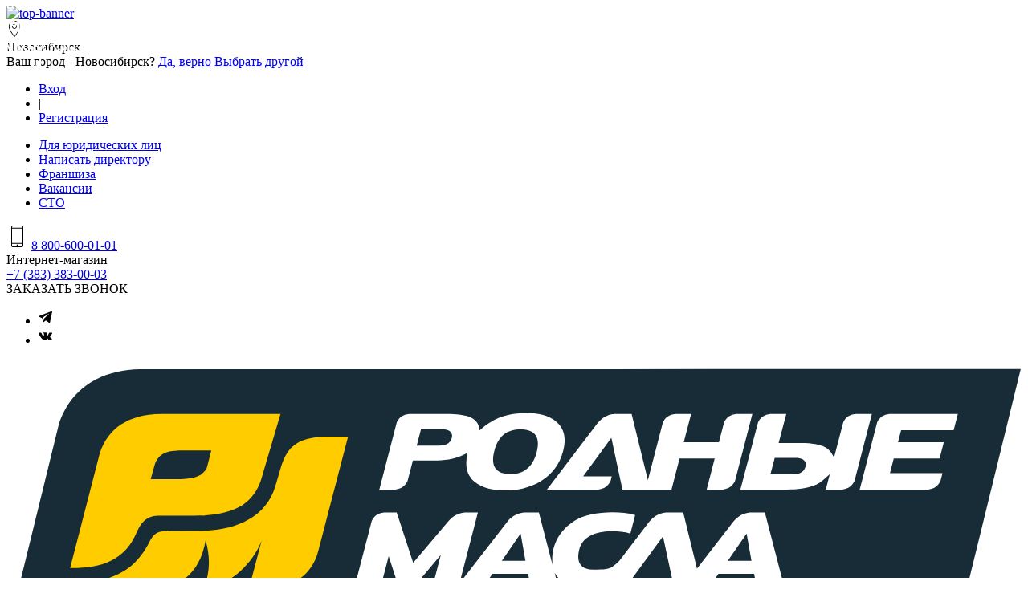

--- FILE ---
content_type: text/html; charset=UTF-8
request_url: https://www.rmasla.ru/catalog/ximiya/uxod-za-steklami-zerkalami/
body_size: 70084
content:
<!DOCTYPE html>
<html lang="ru" prefix="og: http://ogp.me/ns# business: http://ogp.me/ns/business# place: http://ogp.me/ns/place#">
										
	
		

<head>
    <meta charset="UTF-8">
    
	    <meta name="viewport" content="width=device-width, initial-scale=1, maximum-scale=1, minimum-scale=1, user-scalable=no"/>

		<meta name="yandex-verification" content="31e44f84ea9a5de8" />
	
    	

					<title>	Средства для стекол автомобиля в Новосибирске – купить в интернет-магазине «Родные масла»</title>
			<meta name="description" content="Купить средства для ухода за стеклами и зеркалами автомобиля в интернет-магазине «Родные масла». Широкий выбор автохимии для стекол и зеркал по выгодным ценам в Новосибирске." />
				<meta property="og:type" content="website">
		<meta property="og:locale" content="ru_RU">
		<meta property="business:contact_data:country_name" content="Россия"/>                       
		<meta property="business:contact_data:website" content="www.rmasla.ru"/>
		<meta property="og:title" content="Средства для стекол автомобиля в Новосибирске – купить в интернет-магазине «Родные масла»">
		<meta property="og:url" content="https://www.rmasla.ru/catalog/ximiya/uxod-za-steklami-zerkalami/">
		<meta property="og:site_name" content="Родные масла">
		<meta property="og:description" content="Купить средства для ухода за стеклами и зеркалами автомобиля в интернет-магазине «Родные масла». Широкий выбор автохимии для стекол и зеркал по выгодным ценам в Новосибирске.">
		
		<meta name="keywords" content="" />
		<link rel="canonical" href="https://www.rmasla.ru/catalog/ximiya/uxod-za-steklami-zerkalami/">
		
		    	<meta property="og:image" content="https://www.rmasla.ru/templates/icon/rm196.png">
		
		
	
	
	<meta http-equiv='x-dns-prefetch-control' content='on'>
       <link rel="preconnect" href="//chat.chatra.io/">
    <link rel="preconnect" href="//api-maps.yandex.ru/">
    <link rel="preconnect" href="//vk.com/">
    <link rel="preconnect" href="//mc.yandex.ru/">
    <link rel="preload" href="/templates/fonts/pt-sans-narrow-regular.ttf" as="font" type="font/ttf" crossorigin>
    <link rel="preload" href="/templates/fonts/pt-sans-narrow-web-bold.ttf" as="font" type="font/ttf" crossorigin>
    <link rel="preload" href="/templates/fonts/pt-sans-narrow-regular.eot" as="font" type="font/eot" crossorigin>
    <link rel="preload" href="/templates/fonts/pt-sans-narrow-web-bold.eot" as="font" type="font/eot" crossorigin>
    <link rel="preload" href="/templates/fonts/pt-sans-narrow-regular.woff" as="font" type="font/woff" crossorigin>
    <link rel="preload" href="/templates/fonts/pt-sans-narrow-web-bold.woff" as="font" type="font/woff" crossorigin>
    <link rel="preload" href="/templates/css/fonts.css" as="style">
    <link rel="shortcut icon" type="image/x-icon" href="/favicon.ico">
    <link rel="shortcut icon" href="/templates/icon/rm16.png" sizes="16x16">
    <link rel="shortcut icon" href="/templates/icon/rm32.png" sizes="32x32">
    <link rel="shortcut icon" href="/templates/icon/rm96.png" sizes="96x96">
    <link rel="shortcut icon" href="/templates/icon/rm194.png" sizes="194x194">
    <link rel="apple-touch-icon-precomposed" href="/templates/icon/rm196.png">
    <link rel="apple-touch-icon-precomposed" sizes="120x120" href="/templates/icon/rm120.png">
    <link rel="apple-touch-icon-precomposed" sizes="152x152" href="/templates/icon/rm152.png">
    <link rel="apple-touch-icon-precomposed" sizes="180x180" href="/templates/icon/rm180.png">
    <link rel="apple-touch-icon-precomposed" sizes="196x196" href="/templates/icon/rm196.png">
	<link rel="apple-touch-icon" href="/templates/icon/rm-apple.png">
	<link rel="stylesheet" href="/assets/components/modxminify/cache/styles-1.min.css?v=3780" type="text/css" />
	
    <!--[if lt IE 9]>
    <script src="http://html5shim.googlecode.com/svn/trunk/html5.js"></script>
    <script src="https://oss.maxcdn.com/libs/respond.js/1.3.0/respond.min.js"></script>
    <![endif]-->
	<script type="text/javascript">msFavoritesConfig={"actionUrl":"\/assets\/components\/msfavorites\/action.php","ctx":"web","version":"2.0.7-beta"};</script>

	<script type="text/javascript">
		if (typeof mse2Config == "undefined") {mse2Config = {"cssUrl":"\/assets\/components\/msearch2\/css\/web\/","jsUrl":"\/assets\/components\/msearch2\/js\/web\/","actionUrl":"\/assets\/components\/msearch2\/action.php"};}
		if (typeof mse2FormConfig == "undefined") {mse2FormConfig = {};}
		mse2FormConfig["cb9ea66c4b0932c6041d9f48e2f97cf60feb04cb"] = {"autocomplete":"results","queryVar":"query","minQuery":1,"pageId":101431};
	</script>

<script type="text/javascript">mse2Config = {"cssUrl":"\/assets\/components\/msearch2\/css\/web\/","jsUrl":"\/assets\/components\/msearch2\/js\/web\/","actionUrl":"\/assets\/components\/msearch2\/action.php","queryVar":"query","idVar":"id","filter_delimeter":"|","method_delimeter":":","values_delimeter":",","start_sort":"count:desc,resource|menuindex:asc,resource|pagetitle:desc","start_limit":"60","start_page":1,"start_tpl":"","sort":"","limit":"","page":"","pageVar":"page","tpl":"","parentsVar":"parents","key":"6022639c2567e55fdcb6f8ae222777136b4260c5","pageId":101431,"query":"","parents":"","aliases":[],"options":[],"mode":"","moreText":"\u0417\u0430\u0433\u0440\u0443\u0437\u0438\u0442\u044c \u0435\u0449\u0435"};</script>
<link rel="stylesheet" href="/assets/components/pdotools/css/pdopage.min.css" type="text/css" />
<script type="text/javascript">pdoPage = {callbacks: {}, keys: {}, configs: {}};</script>
<link rel="canonical" href="https://www.rmasla.ru/catalog/ximiya/uxod-za-steklami-zerkalami/"/>
<link rel="next" href="https://www.rmasla.ru/catalog/ximiya/uxod-za-steklami-zerkalami/?pagefeed=2"/>
</head><body>
<div id="overlay"></div>
<div class="main-wrapper">
	<div style="height: 0; width: 0; position: absolute; visibility: hidden;display:none">
    <svg xmlns="http://www.w3.org/2000/svg">
        <symbol id="link-a" viewBox="0 0 600 600">
            <g>
                <g>
                    <g>
                        <polygon class="fil0" points="560,126 300,394 40,126 0,165 300,474 600,165 "/>
                    </g>
                </g>
            </g>
        </symbol>

        <symbol id="phone" viewBox="0 0 600 600">
            <g>
                <g>
                    <g>
                        <g>
                            <path class="fil0"
                                  d="M300 523c-10,0 -18,8 -18,18 0,10 8,18 18,18 10,0 18,-8 18,-18 0,-10 -8,-18 -18,-18z"/>
                        </g>
                    </g>
                    <path class="fil0"
                          d="M419 0l-238 0c-27,0 -48,21 -48,48l0 504c0,27 21,48 48,48l238 0c27,0 48,-21 48,-48l0 -481c0,0 0,-23 0,-23 0,-27 -21,-48 -48,-48zm26 552c0,14 -12,26 -26,26l-238 0c-14,0 -26,-12 -26,-26l0 -47 290 0 0 47zm0 -70l-290 0 0 -400 290 0 0 400zm0 -422l-290 0 0 -12c0,-14 12,-26 26,-26l238 0c14,0 26,12 26,26l0 12z"/>
                </g>
                <g id="_2210329846528">
                </g>
                <g id="_2210329846944">
                </g>
                <g id="_2210329847392">
                </g>
                <g id="_2210329845312">
                </g>
                <g id="_2210329845152">
                </g>
                <g id="_2210329844384">
                </g>
                <g id="_2210329844544">
                </g>
                <g id="_2210329840480">
                </g>
                <g id="_2210329840832">
                </g>
                <g id="_2210329838944">
                </g>
                <g id="_2210329838080">
                </g>
                <g id="_2210329837568">
                </g>
                <g id="_2210329836768">
                </g>
                <g id="_2210329835808">
                </g>
                <g id="_2210329835776">
                </g>
            </g>
        </symbol>

        <symbol id="city-p" viewBox="0 0 600 600">
            <g>
                <g>
                    <path class="fil0"
                          d="M300 0c-117,0 -212,95 -212,212 0,142 194,374 203,384 2,2 5,4 9,4 0,0 0,0 0,0 4,0 7,-2 9,-4 9,-10 203,-238 203,-384 0,-117 -95,-212 -212,-212zm0 569c-39,-49 -187,-241 -187,-357 0,-104 84,-188 187,-188 103,0 187,84 187,188 0,119 -148,309 -187,357z"/>
                    <path class="fil0"
                          d="M300 118c-50,0 -90,40 -90,90 0,49 40,90 90,90 50,0 90,-41 90,-90 0,-50 -40,-90 -90,-90zm0 155c-36,0 -66,-29 -66,-65 0,-36 30,-66 66,-66 36,0 66,30 66,66 0,36 -30,65 -66,65z"/>
                </g>
            </g>
        </symbol>

        <symbol id="soc-watsap" viewBox="0 0 600 600">
            <g>
                <path id="WhatsApp" class="fil0"
                      d="M600 292c0,162 -132,293 -295,293 -51,0 -100,-14 -142,-37l-163 52 53 -157c-27,-44 -42,-96 -42,-151 0,-161 132,-292 294,-292 163,0 295,131 295,292zm-295 -245c-136,0 -247,110 -247,245 0,54 17,104 47,144l-31 92 95 -31c39,26 86,41 136,41 137,0 248,-110 248,-246 0,-135 -111,-245 -248,-245zm149 313c-2,-3 -6,-5 -14,-9 -7,-3 -42,-21 -49,-23 -7,-2 -11,-4 -16,4 -5,7 -19,23 -23,28 -4,4 -9,5 -16,1 -7,-3 -30,-11 -58,-35 -21,-19 -36,-43 -40,-50 -4,-7 0,-11 3,-14 3,-4 7,-9 11,-13 4,-4 5,-7 7,-12 3,-5 1,-9 0,-12 -2,-4 -17,-39 -23,-54 -6,-14 -12,-12 -16,-12 -4,0 -9,0 -14,0 -5,0 -12,2 -19,9 -7,7 -25,24 -25,60 0,35 26,69 29,74 4,4 50,79 124,108 73,28 73,19 86,18 13,-1 43,-18 49,-34 6,-17 6,-31 4,-34z"/>
            </g>
        </symbol>

        <symbol id="soc-telegram" viewBox="0 0 600 600">
            <g>
                <path id="XMLID_497_" class="fil0"
                      d="M11 289l138 52 53 172c4,11 17,15 26,8l77 -63c8,-7 20,-7 28,-1l139 101c10,7 23,2 26,-10l102 -490c2,-12 -10,-23 -22,-18l-568 219c-14,5 -13,25 1,30zm183 24l270 -166c5,-3 10,4 6,7l-223 208c-8,7 -13,17 -15,27l-7 57c-1,7 -12,8 -14,1l-29 -103c-3,-12 1,-24 12,-31z"/>
            </g>
        </symbol>

        <symbol id="soc-viber" viewBox="0 0 600 600">
            <g>
                <path id="XMLID_8_" class="fil0"
                      d="M513 252c1,-85 -71,-162 -160,-173 -2,0 -4,-1 -6,-1 -5,-1 -9,-1 -14,-1 -18,0 -23,12 -24,20 -1,8 0,14 3,19 6,8 17,9 26,11 2,0 5,0 6,1 81,18 108,46 121,125 0,2 0,5 1,7 0,10 1,29 23,29l0 0c1,0 3,0 5,0 20,-3 19,-21 19,-30 0,-2 0,-5 0,-6 0,0 0,-1 0,-1zm-165 -96c-8,0 -24,0 -29,17 -3,7 -3,14 1,19 4,8 13,10 22,12 30,5 45,21 48,52 2,14 11,24 24,24l0 0c1,0 2,0 2,0 15,-2 23,-13 22,-32 0,-21 -11,-45 -29,-63 -19,-19 -41,-30 -61,-29zm189 279c-2,-2 -5,-4 -8,-6 -14,-12 -30,-22 -45,-33 -3,-2 -6,-4 -9,-6 -19,-13 -36,-20 -52,-20 -22,0 -40,12 -56,36 -7,10 -15,15 -26,15 -6,0 -13,-1 -20,-5 -62,-28 -105,-70 -130,-126 -12,-27 -8,-45 13,-60 12,-8 34,-23 33,-52 -2,-33 -75,-133 -106,-145 -13,-4 -27,-4 -41,0 -35,12 -61,33 -73,61 -13,27 -12,58 1,91 39,94 93,176 161,244 67,67 149,121 244,162 8,4 17,6 24,7 2,1 4,1 5,2 1,0 2,0 3,0l1 0c0,0 0,0 0,0 44,0 98,-41 114,-87 15,-41 -11,-61 -33,-78zm-209 -387c2,0 5,0 7,0 131,21 192,83 209,216 0,2 0,5 0,8 0,10 1,32 24,32l0 0c8,0 13,-2 18,-6 7,-8 6,-19 6,-28 0,-2 0,-4 0,-6 1,-136 -116,-259 -252,-264 0,0 -1,0 -1,0 -1,1 -1,1 -2,1 -1,0 -3,-1 -5,-1 -2,0 -4,0 -7,0 -21,0 -25,15 -26,25 -1,21 19,22 29,23z"/>
            </g>
        </symbol>

        <symbol id="soc-vk" viewBox="0 0 600 600">
            <g>
                <path class="fil0"
                      d="M597 438c-1,-2 -2,-3 -2,-4 -11,-19 -31,-42 -60,-69l-1 -1 0 0 0 0 0 0c-14,-13 -22,-21 -26,-26 -6,-8 -8,-17 -4,-25 2,-7 12,-20 28,-41 9,-11 15,-20 20,-27 36,-48 52,-78 47,-91l-2 -4c-1,-1 -4,-3 -9,-5 -6,-1 -12,-2 -20,0l-90 0c-2,0 -4,0 -7,0 -2,1 -4,1 -4,1l-1 1 -1 1c-2,1 -3,2 -4,3 -1,2 -2,4 -3,6 -10,25 -21,48 -33,70 -8,13 -15,24 -22,34 -6,9 -12,16 -16,20 -4,5 -8,9 -12,11 -3,3 -6,4 -8,4 -2,-1 -4,-1 -5,-2 -3,-1 -6,-4 -7,-7 -2,-3 -3,-7 -4,-12 0,-5 -1,-9 -1,-13 0,-4 0,-9 0,-15 0,-6 1,-11 1,-13 0,-8 0,-17 0,-26 0,-9 1,-17 1,-22 0,-5 0,-11 0,-17 0,-6 0,-11 -1,-14 -1,-4 -2,-7 -3,-10 -2,-4 -4,-6 -7,-8 -3,-2 -6,-3 -10,-4 -11,-3 -25,-4 -42,-4 -39,-1 -64,2 -75,7 -4,3 -8,6 -12,10 -4,4 -4,7 -1,7 12,2 21,7 26,14l2 3c1,3 3,8 4,15 2,7 3,14 3,23 1,15 1,28 0,39 -1,10 -2,19 -3,25 -1,6 -2,11 -4,15 -2,3 -3,6 -4,7 0,0 -1,1 -1,1 -3,1 -6,2 -9,2 -3,0 -6,-2 -10,-5 -5,-3 -9,-7 -13,-12 -5,-5 -10,-12 -15,-21 -6,-9 -12,-20 -18,-33l-5 -9c-3,-6 -7,-14 -13,-25 -5,-11 -10,-22 -14,-33 -2,-4 -4,-7 -8,-10l-1 0c-1,-1 -3,-2 -5,-3 -3,-1 -5,-2 -7,-2l-86 0c-9,0 -15,2 -18,6l-1 2c-1,1 -1,3 -1,5 0,3 1,5 2,9 12,29 26,57 41,85 14,27 27,49 38,66 11,16 22,32 33,47 11,15 19,24 22,28 4,4 7,8 9,10l8 7c5,5 12,11 22,18 9,7 20,14 32,21 12,6 25,12 41,16 16,4 31,6 46,5l36 0c7,0 12,-3 16,-6l1 -2c1,-1 2,-3 3,-6 0,-2 1,-5 1,-8 0,-9 0,-17 2,-25 1,-7 3,-12 5,-16 2,-4 4,-7 7,-9 2,-3 4,-4 5,-5 1,0 2,0 3,-1 5,-1 11,0 17,5 7,5 13,11 19,18 6,7 13,16 22,24 8,9 15,16 22,20l6 4c4,3 9,5 16,7 7,2 13,3 18,2l80 -2c8,0 14,-1 18,-4 4,-2 7,-5 8,-8 1,-3 1,-7 0,-11 -1,-4 -1,-6 -2,-8z"/>
            </g>
        </symbol>

        <symbol id="soc-insta" viewBox="0 0 600 600">
            <g>
                <path class="fil0"
                      d="M438 0l-276 0c-89,0 -162,73 -162,162l0 276c0,89 73,162 162,162l276 0c89,0 162,-73 162,-162l0 -276c0,-89 -73,-162 -162,-162zm31 131c-5,-4 -11,-7 -17,-7 -7,0 -13,3 -17,7 -5,5 -8,11 -8,17 0,7 3,13 8,17 4,5 10,8 17,8 6,0 12,-3 17,-8 4,-4 7,-10 7,-17 0,-6 -3,-12 -7,-17zm-35 148c-4,-29 -17,-55 -38,-75 -20,-21 -46,-34 -75,-38 -13,-2 -26,-2 -40,0 -35,5 -66,24 -88,53 -21,29 -30,64 -25,100 5,35 24,66 53,88 23,17 51,26 80,26 7,0 13,0 20,-1 35,-5 67,-24 88,-53 22,-29 31,-64 25,-100zm-120 105c-23,3 -46,-2 -64,-16 -19,-14 -31,-34 -34,-57 -3,-22 2,-45 16,-63 14,-19 34,-31 57,-34 4,-1 8,-1 12,-1 4,0 9,0 13,1 38,5 67,34 72,72 7,47 -25,91 -72,98zm238 54c0,63 -51,114 -114,114l-276 0c-63,0 -114,-51 -114,-114l0 -276c0,-63 51,-114 114,-114l276 0c63,0 114,51 114,114l0 276z"/>
            </g>
        </symbol>

        <symbol id="favorite" viewBox="0 0 600 600">
            <g>
                <path class="fil0"
                      d="M599 187c-9,-96 -77,-166 -162,-166 -57,0 -109,31 -139,80 -29,-50 -79,-80 -135,-80 -85,0 -153,70 -162,166 -1,5 -4,27 5,64 13,52 41,100 83,138l209 190 213 -190c42,-38 70,-86 83,-138 9,-37 6,-59 5,-64zm-28 58c-11,48 -37,92 -76,127l-197 176 -193 -176c-39,-35 -65,-79 -76,-127 -9,-34 -5,-54 -5,-54l0 -1c7,-85 66,-146 139,-146 54,0 102,33 125,87l10 25 11 -25c22,-53 72,-87 128,-87 73,0 132,61 139,147 0,0 4,20 -5,54z"/>
            </g>
        </symbol>

        <symbol id="compare" viewBox="0 0 600 600">
            <g>
                <path class="fil0"
                      d="M47 600l142 0 0 -240 -142 0 0 240zm364 -600l0 600 142 0 0 -600 -142 0zm117 574l-92 0 0 -548 92 0 0 548zm-299 26l141 0 1 0 0 -340 -142 0 0 340zm24 -316l92 0 0 291 -92 0 0 -291zm-181 100l92 0 0 191 -92 0 0 -191z"/>
            </g>
        </symbol>

        <symbol id="svg-icon-favorite" viewBox="0 0 600 600">
            <g>
                <path class="fil0"
                      d="M599 187c-9,-96 -77,-166 -162,-166 -57,0 -109,31 -139,80 -29,-50 -79,-80 -135,-80 -85,0 -153,70 -162,166 -1,5 -4,27 5,64 13,52 41,100 83,138l209 190 213 -190c42,-38 70,-86 83,-138 9,-37 6,-59 5,-64zm-28 58c-11,48 -37,92 -76,127l-197 176 -193 -176c-39,-35 -65,-79 -76,-127 -9,-34 -5,-54 -5,-54l0 -1c7,-85 66,-146 139,-146 54,0 102,33 125,87l10 25 11 -25c22,-53 72,-87 128,-87 73,0 132,61 139,147 0,0 4,20 -5,54z"/>
            </g>
        </symbol>
        <symbol id="svg-icon-favorite-new" viewBox="0 0 600 600">
            <g>
                <path class="fil0"
                      d="M115 585l35 -206 -150 -146 207 -30 93 -188 93 188 207 30 -150 146 35 206 -185 -97 -185 97zm185 -122l156 81 -30 -173 126 -123 -174 -25 -78 -158 -78 158 -174 25 126 123 -30 173 156 -81z"></path>
            </g>
        </symbol>

        <symbol id="svg-icon-favorite-voted" viewBox="0 0 600 600">
            <g>
                <polygon class="fil0"
                         points="115,585 150,379 0,233 207,203 300,15 393,203 600,233 450,379 485,585 300,488 "></polygon>
            </g>
        </symbol>

        <symbol id="svg-icon-compare" viewBox="0 0 600 600">
            <g>
                <path class="fil0"
                      d="M47 600l142 0 0 -240 -142 0 0 240zm364 -600l0 600 142 0 0 -600 -142 0zm117 574l-92 0 0 -548 92 0 0 548zm-299 26l141 0 1 0 0 -340 -142 0 0 340zm24 -316l92 0 0 291 -92 0 0 -291zm-181 100l92 0 0 191 -92 0 0 -191z"/>
            </g>
        </symbol>

        <symbol id="svg-icon-compare-active" viewBox="0 0 600 600">
            <g>
                <path class="fil0"
                      d="M229 600l141 0 1 0 0 -340 -142 0 0 340zm-182 0l142 0 0 -240 -142 0 0 240zm364 -600l0 600 142 0 0 -600 -142 0z"/>
            </g>

        </symbol>


        <symbol id="svg-icon-compare-clip" viewBox="0 0 600 600">
            <g>
                <g>
                    <path class="fil0"
                          d="M599 241c0,-4 -3,-7 -6,-8 -97,-39 -184,-8 -208,3l-169 -143c6,-52 -22,-87 -23,-89 -2,-2 -5,-4 -8,-4 -3,0 -6,1 -9,3l-172 173c-2,2 -4,5 -4,7l0 2c1,3 2,6 5,8 31,25 71,24 87,23l144 169c-10,26 -40,117 -3,208 1,3 4,6 8,7 1,0 1,0 2,0 3,0 6,-1 8,-3l165 -165 154 153c2,3 5,4 8,4 2,0 5,-1 8,-4 4,-4 4,-11 0,-16l-154 -153 164 -165c3,-2 4,-6 3,-10zm-199 175l-152 152c-28,-91 11,-179 11,-180 2,-4 2,-9 -1,-12l-153 -179c-2,-3 -5,-4 -8,-4 -1,0 -1,0 -2,0 0,0 -36,5 -66,-11l153 -153c7,13 16,37 11,67 -1,3 1,7 4,10l179 152c3,3 8,4 12,1 1,0 84,-41 180,-11l-168 168z"></path>
                </g>
            </g>

        </symbol>

        <symbol id="svg-icon-compare-clip-active" viewBox="0 0 600 600">
            <g>
                <g>
                    <path class="fil0"
                          d="M599 241c0,-4 -3,-7 -6,-8 -32,-13 -65,-19 -99,-19 -53,0 -93,15 -109,22l-169 -143c6,-52 -22,-87 -23,-89 -2,-2 -5,-4 -8,-4 -3,0 -6,1 -9,3l-172 173c-2,2 -4,5 -4,7l0 2c1,3 2,6 5,8 24,19 54,24 75,24 5,0 9,-1 12,-1l144 169c-10,26 -40,117 -3,208 1,3 4,6 8,7 0,0 1,0 2,0 3,0 6,-1 8,-3l165 -165 154 153c2,3 5,4 8,4 2,0 5,-1 8,-4 4,-4 4,-11 0,-16l-154 -153 164 -165c3,-2 4,-6 3,-10z"></path>
                </g>
            </g>

        </symbol>

        <symbol id="svg-icon-compare-delete" viewBox="0 0 600 600">
            <g>
                <path class="fil0"
                      d="M271 300l-265 266c-8,7 -8,19 0,26 3,4 8,6 13,6 5,0 10,-2 13,-6l268 -267 268 267c3,4 8,6 13,6 5,0 10,-2 13,-6 8,-7 8,-19 0,-26l-265 -266 265 -266c8,-7 8,-19 0,-26 -7,-8 -19,-8 -26,0l-268 267 -268 -267c-7,-8 -19,-8 -26,0 -8,7 -8,19 0,26l265 266z"></path>
            </g>

        </symbol>


        <symbol id="svg-icon-stars" viewBox="0 0 600 600">
            <g style="fill: #b6b6b6;">
                <path class="fil0"
                      d="M115 585l35 -206 -150 -146 207 -30 93 -188 93 188 207 30 -150 146 35 206 -185 -97 -185 97zm185 -122l156 81 -30 -173 126 -123 -174 -25 -78 -158 -78 158 -174 25 126 123 -30 173 156 -81z"/>
            </g>

        </symbol>

        <symbol id="svg-icon-stars-active" viewBox="0 0 600 600">
            <g>
                <polygon class="fil0"
                         points="115,585 150,379 0,233 207,203 300,15 393,203 600,233 450,379 485,585 300,488 "/>
            </g>
        </symbol>

        <symbol id="svg-icon-error" viewBox="0 0 600 600">
            <g>
                <path class="fil0" d="M237 0l21 434 84 0 21 -434 -126 0zm23 600l80 0 0 -81 -80 0 0 81z"></path>
            </g>
        </symbol>


        <symbol id="svg-icon-vk" viewBox="0 0 600 600">
            <g>
                <path class="fil0"
                      d="M597 438c-1,-2 -2,-3 -2,-4 -11,-19 -31,-42 -60,-69l-1 -1 0 0 0 0 0 0c-14,-13 -22,-21 -26,-26 -6,-8 -8,-17 -4,-25 2,-7 12,-20 28,-41 9,-11 15,-20 20,-27 36,-48 52,-78 47,-91l-2 -4c-1,-1 -4,-3 -9,-5 -6,-1 -12,-2 -20,0l-90 0c-2,0 -4,0 -7,0 -2,1 -4,1 -4,1l-1 1 -1 1c-2,1 -3,2 -4,3 -1,2 -2,4 -3,6 -10,25 -21,48 -33,70 -8,13 -15,24 -22,34 -6,9 -12,16 -16,20 -4,5 -8,9 -12,11 -3,3 -6,4 -8,4 -2,-1 -4,-1 -5,-2 -3,-1 -6,-4 -7,-7 -2,-3 -3,-7 -4,-12 0,-5 -1,-9 -1,-13 0,-4 0,-9 0,-15 0,-6 1,-11 1,-13 0,-8 0,-17 0,-26 0,-9 1,-17 1,-22 0,-5 0,-11 0,-17 0,-6 0,-11 -1,-14 -1,-4 -2,-7 -3,-10 -2,-4 -4,-6 -7,-8 -3,-2 -6,-3 -10,-4 -11,-3 -25,-4 -42,-4 -39,-1 -64,2 -75,7 -4,3 -8,6 -12,10 -4,4 -4,7 -1,7 12,2 21,7 26,14l2 3c1,3 3,8 4,15 2,7 3,14 3,23 1,15 1,28 0,39 -1,10 -2,19 -3,25 -1,6 -2,11 -4,15 -2,3 -3,6 -4,7 0,0 -1,1 -1,1 -3,1 -6,2 -9,2 -3,0 -6,-2 -10,-5 -5,-3 -9,-7 -13,-12 -5,-5 -10,-12 -15,-21 -6,-9 -12,-20 -18,-33l-5 -9c-3,-6 -7,-14 -13,-25 -5,-11 -10,-22 -14,-33 -2,-4 -4,-7 -8,-10l-1 0c-1,-1 -3,-2 -5,-3 -3,-1 -5,-2 -7,-2l-86 0c-9,0 -15,2 -18,6l-1 2c-1,1 -1,3 -1,5 0,3 1,5 2,9 12,29 26,57 41,85 14,27 27,49 38,66 11,16 22,32 33,47 11,15 19,24 22,28 4,4 7,8 9,10l8 7c5,5 12,11 22,18 9,7 20,14 32,21 12,6 25,12 41,16 16,4 31,6 46,5l36 0c7,0 12,-3 16,-6l1 -2c1,-1 2,-3 3,-6 0,-2 1,-5 1,-8 0,-9 0,-17 2,-25 1,-7 3,-12 5,-16 2,-4 4,-7 7,-9 2,-3 4,-4 5,-5 1,0 2,0 3,-1 5,-1 11,0 17,5 7,5 13,11 19,18 6,7 13,16 22,24 8,9 15,16 22,20l6 4c4,3 9,5 16,7 7,2 13,3 18,2l80 -2c8,0 14,-1 18,-4 4,-2 7,-5 8,-8 1,-3 1,-7 0,-11 -1,-4 -1,-6 -2,-8z"></path>
            </g>
        </symbol>

        <symbol id="svg-icon-google" viewBox="0 0 600 600">
            <g>
                <path class="fil0"
                      d="M455 287l-23 0 0 -23 -19 0 0 23 -23 0 0 19 23 0 0 23 19 0 0 -23 23 0 0 -19zm-72 0l-111 0 0 37 68 0c-10,32 -41,55 -76,55 -44,0 -79,-35 -79,-79 0,-44 35,-79 79,-79 22,0 42,9 56,23l27 -29c-21,-21 -51,-34 -83,-34 -66,0 -119,53 -119,119 0,66 53,119 119,119 58,0 108,-41 119,-95l0 -37 0 0 0 0z"></path>
            </g>
        </symbol>

        <symbol id="svg-icon-fb" viewBox="0 0 650 650">
            <g>
                <path class="fil0"
                      d="M256 199c0,8 0,45 0,45l-33 0 0 56 33 0 0 165 69 0 0 -165 46 0c0,0 4,-27 6,-56 -6,0 -52,0 -52,0 0,0 0,-32 0,-38 0,-6 7,-13 15,-13 7,0 23,0 37,0 0,-8 0,-34 0,-58 -19,0 -41,0 -51,0 -71,0 -70,56 -70,64z"></path>
            </g>
        </symbol>

        <symbol id="svg-icon-tw"  viewBox="0 0 612 612">
            <g>
                <g>
                    <path  d="M612,116.258c-22.525,9.981-46.694,16.75-72.088,19.772c25.929-15.527,45.777-40.155,55.184-69.411
			c-24.322,14.379-51.169,24.82-79.775,30.48c-22.907-24.437-55.49-39.658-91.63-39.658c-69.334,0-125.551,56.217-125.551,125.513
			c0,9.828,1.109,19.427,3.251,28.606C197.065,206.32,104.556,156.337,42.641,80.386c-10.823,18.51-16.98,40.078-16.98,63.101
			c0,43.559,22.181,81.993,55.835,104.479c-20.575-0.688-39.926-6.348-56.867-15.756v1.568c0,60.806,43.291,111.554,100.693,123.104
			c-10.517,2.83-21.607,4.398-33.08,4.398c-8.107,0-15.947-0.803-23.634-2.333c15.985,49.907,62.336,86.199,117.253,87.194
			c-42.947,33.654-97.099,53.655-155.916,53.655c-10.134,0-20.116-0.612-29.944-1.721c55.567,35.681,121.536,56.485,192.438,56.485
			c230.948,0,357.188-191.291,357.188-357.188l-0.421-16.253C573.872,163.526,595.211,141.422,612,116.258z"/>
                </g>
            </g>
            <g>
            </g>
            <g>
            </g>
            <g>
            </g>
            <g>
            </g>
            <g>
            </g>
            <g>
            </g>
            <g>
            </g>
            <g>
            </g>
            <g>
            </g>
            <g>
            </g>
            <g>
            </g>
            <g>
            </g>
            <g>
            </g>
            <g>
            </g>
            <g>
            </g>

        </symbol>

        <symbol id="svg-icon-ok" viewBox="0 0 95 95">
            <g>
                <g>
                    <path d="M43.041,67.254c-7.402-0.772-14.076-2.595-19.79-7.064c-0.709-0.556-1.441-1.092-2.088-1.713
			c-2.501-2.402-2.753-5.153-0.774-7.988c1.693-2.426,4.535-3.075,7.489-1.682c0.572,0.27,1.117,0.607,1.639,0.969
			c10.649,7.317,25.278,7.519,35.967,0.329c1.059-0.812,2.191-1.474,3.503-1.812c2.551-0.655,4.93,0.282,6.299,2.514
			c1.564,2.549,1.544,5.037-0.383,7.016c-2.956,3.034-6.511,5.229-10.461,6.761c-3.735,1.448-7.826,2.177-11.875,2.661
			c0.611,0.665,0.899,0.992,1.281,1.376c5.498,5.524,11.02,11.025,16.5,16.566c1.867,1.888,2.257,4.229,1.229,6.425
			c-1.124,2.4-3.64,3.979-6.107,3.81c-1.563-0.108-2.782-0.886-3.865-1.977c-4.149-4.175-8.376-8.273-12.441-12.527
			c-1.183-1.237-1.752-1.003-2.796,0.071c-4.174,4.297-8.416,8.528-12.683,12.735c-1.916,1.889-4.196,2.229-6.418,1.15
			c-2.362-1.145-3.865-3.556-3.749-5.979c0.08-1.639,0.886-2.891,2.011-4.014c5.441-5.433,10.867-10.88,16.295-16.322
			C42.183,68.197,42.518,67.813,43.041,67.254z"/>
                    <path d="M47.55,48.329c-13.205-0.045-24.033-10.992-23.956-24.218C23.67,10.739,34.505-0.037,47.84,0
			c13.362,0.036,24.087,10.967,24.02,24.478C71.792,37.677,60.889,48.375,47.55,48.329z M59.551,24.143
			c-0.023-6.567-5.253-11.795-11.807-11.801c-6.609-0.007-11.886,5.316-11.835,11.943c0.049,6.542,5.324,11.733,11.896,11.709
			C54.357,35.971,59.573,30.709,59.551,24.143z"/>
                </g>
            </g>
            <g>
            </g>
            <g>
            </g>
            <g>
            </g>
            <g>
            </g>
            <g>
            </g>
            <g>
            </g>
            <g>
            </g>
            <g>
            </g>
            <g>
            </g>
            <g>
            </g>
            <g>
            </g>
            <g>
            </g>
            <g>
            </g>
            <g>
            </g>
            <g>
            </g>

        </symbol>

        <symbol id="svg-icon-plitka" viewBox="0 0 600 600">
            <g>
                <path class="fil0"
                      d="M600 164l-600 0 0 -164 600 0 0 164zm-568 -32l537 0 0 -101 -537 0 0 101z"></path>
                <path class="fil0"
                      d="M600 382l-600 0 0 -164 600 0 0 164zm-569 -32l538 1 0 -101 -538 -1 0 101z"></path>
                <path class="fil0"
                      d="M600 600l-600 0 0 -164 600 0 0 164zm-569 -32l538 1 0 -101 -538 -1 0 101z"></path>
            </g>
        </symbol>

        <symbol id="svg-icon-list" viewBox="0 0 600 600">
            <g>
                <polygon class="fil0" points="600,164 436,164 436,0 600,0 "></polygon>
                <polygon class="fil0" points="382,164 218,164 218,0 382,0 "></polygon>
                <polygon class="fil0" points="164,600 0,600 0,436 164,436 "></polygon>
                <polygon class="fil0" points="600,600 436,600 436,436 600,436 "></polygon>
                <polygon class="fil0" points="382,600 218,600 218,437 382,437 "></polygon>
                <polygon class="fil0" points="382,382 218,382 218,218 382,218 "></polygon>
                <polygon class="fil0" points="600,382 436,382 436,218 600,218 "></polygon>
                <polygon class="fil0" points="164,382 0,382 0,218 164,218 "></polygon>
                <polygon class="fil0" points="164,164 0,164 0,0 164,0 "></polygon>
            </g>
        </symbol>

        <symbol id="svg-icon-warning" viewBox="0 0 489.418 489.418">
            <g>
                <path d="M244.709,389.496c18.736,0,34.332-14.355,35.91-33.026l24.359-290.927c1.418-16.873-4.303-33.553-15.756-46.011
		C277.783,7.09,261.629,0,244.709,0s-33.074,7.09-44.514,19.532C188.74,31.99,183.022,48.67,184.44,65.543l24.359,290.927
		C210.377,375.141,225.973,389.496,244.709,389.496z"/>
                <path d="M244.709,410.908c-21.684,0-39.256,17.571-39.256,39.256c0,21.683,17.572,39.254,39.256,39.254
		s39.256-17.571,39.256-39.254C283.965,428.479,266.393,410.908,244.709,410.908z"/>
            </g>
            <g>
            </g>
            <g>
            </g>
            <g>
            </g>
            <g>
            </g>
            <g>
            </g>
            <g>
            </g>
            <g>
            </g>
            <g>
            </g>
            <g>
            </g>
            <g>
            </g>
            <g>
            </g>
            <g>
            </g>
            <g>
            </g>
            <g>
            </g>
            <g>
            </g>

        </symbol>
        <symbol id="svg-icon-yandex" viewBox="0 0 320 320">
            <g >
                <path id="XMLID_235_" d="M227.184,0h-45.466c-46.063,0-92.541,34.014-92.541,110.004c0,39.361,16.683,70.017,47.263,87.451
		L80.468,298.762c-2.653,4.791-2.722,10.221-0.185,14.525C82.76,317.49,87.288,320,92.395,320h28.311
		c6.432,0,11.448-3.109,13.852-8.555L187.037,208.8h3.83v98.407c0,6.935,5.852,12.793,12.778,12.793h24.735
		c7.767,0,13.191-5.424,13.191-13.19V14.002C241.572,5.758,235.656,0,227.184,0z M190.868,163.204h-6.756
		c-26.197,0-41.837-21.384-41.837-57.202c0-44.537,19.757-60.405,38.247-60.405h10.346V163.204z"/>
            </g>
            <g>
            </g>
            <g>
            </g>
            <g>
            </g>
            <g>
            </g>
            <g>
            </g>
            <g>
            </g>
            <g>
            </g>
            <g>
            </g>
            <g>
            </g>
            <g>
            </g>
            <g>
            </g>
            <g>
            </g>
            <g>
            </g>
            <g>
            </g>
            <g>
            </g>
        </symbol>

        <symbol id="svg-icon-close" viewBox="0 0 600 600">
            <g>
                <path class="fil0" d="M271 300l-265 266c-8,7 -8,19 0,26 3,4 8,6 13,6 5,0 10,-2 13,-6l268 -267 268 267c3,4 8,6 13,6 5,0 10,-2 13,-6 8,-7 8,-19 0,-26l-265 -266 265 -266c8,-7 8,-19 0,-26 -7,-8 -19,-8 -26,0l-268 267 -268 -267c-7,-8 -19,-8 -26,0 -8,7 -8,19 0,26l265 266z"></path>
            </g>
        </symbol>

        <symbol id="svg-icon-personal" viewBox="0 0 482.9 482.9">
            <g>
                <g>
                    <path d="M239.7,260.2c0.5,0,1,0,1.6,0c0.2,0,0.4,0,0.6,0c0.3,0,0.7,0,1,0c29.3-0.5,53-10.8,70.5-30.5
			c38.5-43.4,32.1-117.8,31.4-124.9c-2.5-53.3-27.7-78.8-48.5-90.7C280.8,5.2,262.7,0.4,242.5,0h-0.7c-0.1,0-0.3,0-0.4,0h-0.6
			c-11.1,0-32.9,1.8-53.8,13.7c-21,11.9-46.6,37.4-49.1,91.1c-0.7,7.1-7.1,81.5,31.4,124.9C186.7,249.4,210.4,259.7,239.7,260.2z
			 M164.6,107.3c0-0.3,0.1-0.6,0.1-0.8c3.3-71.7,54.2-79.4,76-79.4h0.4c0.2,0,0.5,0,0.8,0c27,0.6,72.9,11.6,76,79.4
			c0,0.3,0,0.6,0.1,0.8c0.1,0.7,7.1,68.7-24.7,104.5c-12.6,14.2-29.4,21.2-51.5,21.4c-0.2,0-0.3,0-0.5,0l0,0c-0.2,0-0.3,0-0.5,0
			c-22-0.2-38.9-7.2-51.4-21.4C157.7,176.2,164.5,107.9,164.6,107.3z"/>
                    <path d="M446.8,383.6c0-0.1,0-0.2,0-0.3c0-0.8-0.1-1.6-0.1-2.5c-0.6-19.8-1.9-66.1-45.3-80.9c-0.3-0.1-0.7-0.2-1-0.3
			c-45.1-11.5-82.6-37.5-83-37.8c-6.1-4.3-14.5-2.8-18.8,3.3c-4.3,6.1-2.8,14.5,3.3,18.8c1.7,1.2,41.5,28.9,91.3,41.7
			c23.3,8.3,25.9,33.2,26.6,56c0,0.9,0,1.7,0.1,2.5c0.1,9-0.5,22.9-2.1,30.9c-16.2,9.2-79.7,41-176.3,41
			c-96.2,0-160.1-31.9-176.4-41.1c-1.6-8-2.3-21.9-2.1-30.9c0-0.8,0.1-1.6,0.1-2.5c0.7-22.8,3.3-47.7,26.6-56
			c49.8-12.8,89.6-40.6,91.3-41.7c6.1-4.3,7.6-12.7,3.3-18.8c-4.3-6.1-12.7-7.6-18.8-3.3c-0.4,0.3-37.7,26.3-83,37.8
			c-0.4,0.1-0.7,0.2-1,0.3c-43.4,14.9-44.7,61.2-45.3,80.9c0,0.9,0,1.7-0.1,2.5c0,0.1,0,0.2,0,0.3c-0.1,5.2-0.2,31.9,5.1,45.3
			c1,2.6,2.8,4.8,5.2,6.3c3,2,74.9,47.8,195.2,47.8s192.2-45.9,195.2-47.8c2.3-1.5,4.2-3.7,5.2-6.3
			C447,415.5,446.9,388.8,446.8,383.6z"/>
                </g>
            </g>
            <g>
            </g>
            <g>
            </g>
            <g>
            </g>
            <g>
            </g>
            <g>
            </g>
            <g>
            </g>
            <g>
            </g>
            <g>
            </g>
            <g>
            </g>
            <g>
            </g>
            <g>
            </g>
            <g>
            </g>
            <g>
            </g>
            <g>
            </g>
            <g>
            </g>

        </symbol>

        <symbol id="svg-icon-cart" viewBox="0 0 600 600">
            <g>
                <path class="fil0" d="M596 125c-3,-5 -9,-8 -15,-8l-372 0c-11,0 -20,9 -20,19 0,11 9,20 20,20l345 0 -14 43 -289 0c-11,0 -19,9 -19,19 0,11 8,19 19,19l277 0 -16 50 -239 0c-10,0 -19,9 -19,19 0,11 9,20 19,20l227 0 -14 41 -254 0 -105 -301c-2,-5 -6,-10 -11,-12l-90 -35c-10,-4 -21,1 -25,11 -4,10 1,21 11,25l82 32 100 288c-5,1 -8,5 -10,9l-29 81c-2,5 -1,10 2,14 3,5 8,7 13,7l15 0c-9,10 -15,24 -15,39 0,31 26,57 58,57 32,0 58,-26 58,-57 0,-15 -6,-29 -15,-39l126 0c-10,10 -15,24 -15,39 0,31 26,57 58,57 31,0 57,-26 57,-57 0,-15 -5,-29 -14,-39l18 0c8,0 16,-7 16,-16 0,-9 -8,-16 -16,-16l-308 0 18 -50c2,1 5,2 7,2l283 0c8,0 15,-6 18,-13l80 -251c2,-6 1,-12 -3,-17zm-368 425c-14,0 -26,-11 -26,-25 0,-15 12,-26 26,-26 14,0 25,11 25,26 0,14 -11,25 -25,25zm212 0c-15,0 -26,-11 -26,-25 0,-15 11,-26 26,-26 14,0 25,11 25,26 0,14 -11,25 -25,25z"/>
            </g>
        </symbol>

        <symbol id="svg-icon-box" viewBox="0 0 473.8 473.8">
            <g>
                <path d="M454.8,111.7c0-1.8-0.4-3.6-1.2-5.3c-1.6-3.4-4.7-5.7-8.1-6.4L241.8,1.2c-3.3-1.6-7.2-1.6-10.5,0L25.6,100.9
		c-4,1.9-6.6,5.9-6.8,10.4v0.1c0,0.1,0,0.2,0,0.4V362c0,4.6,2.6,8.8,6.8,10.8l205.7,99.7c0.1,0,0.1,0,0.2,0.1
		c0.3,0.1,0.6,0.2,0.9,0.4c0.1,0,0.2,0.1,0.4,0.1c0.3,0.1,0.6,0.2,0.9,0.3c0.1,0,0.2,0.1,0.3,0.1c0.3,0.1,0.7,0.1,1,0.2
		c0.1,0,0.2,0,0.3,0c0.4,0,0.9,0.1,1.3,0.1c0.4,0,0.9,0,1.3-0.1c0.1,0,0.2,0,0.3,0c0.3,0,0.7-0.1,1-0.2c0.1,0,0.2-0.1,0.3-0.1
		c0.3-0.1,0.6-0.2,0.9-0.3c0.1,0,0.2-0.1,0.4-0.1c0.3-0.1,0.6-0.2,0.9-0.4c0.1,0,0.1,0,0.2-0.1l206.3-100c4.1-2,6.8-6.2,6.8-10.8
		V112C454.8,111.9,454.8,111.8,454.8,111.7z M236.5,25.3l178.4,86.5l-65.7,31.9L170.8,57.2L236.5,25.3z M236.5,198.3L58.1,111.8
		l85.2-41.3L321.7,157L236.5,198.3z M42.8,131.1l181.7,88.1v223.3L42.8,354.4V131.1z M248.5,442.5V219.2l85.3-41.4v58.4
		c0,6.6,5.4,12,12,12s12-5.4,12-12v-70.1l73-35.4V354L248.5,442.5z"/>
            </g>
            <g>
            </g>
            <g>
            </g>
            <g>
            </g>
            <g>
            </g>
            <g>
            </g>
            <g>
            </g>
            <g>
            </g>
            <g>
            </g>
            <g>
            </g>
            <g>
            </g>
            <g>
            </g>
            <g>
            </g>
            <g>
            </g>
            <g>
            </g>
            <g>
            </g>

        </symbol>
		
		<symbol id="svg-icon-next-mobile" viewBox="0 0 485 485">
            <g>
                <path d="M413.974,71.026C368.171,25.225,307.274,0,242.5,0S116.829,25.225,71.026,71.026C25.225,116.829,0,177.726,0,242.5
		s25.225,125.671,71.026,171.474C116.829,459.775,177.726,485,242.5,485s125.671-25.225,171.474-71.026
		C459.775,368.171,485,307.274,485,242.5S459.775,116.829,413.974,71.026z M242.5,455C125.327,455,30,359.673,30,242.5
		S125.327,30,242.5,30S455,125.327,455,242.5S359.673,455,242.5,455z"/>
                <polygon points="193.228,135.589 299.791,242.5 193.228,349.411 214.476,370.589 342.148,242.5 214.476,114.411 	"/>
            </g>
            <g>
            </g>
            <g>
            </g>
            <g>
            </g>
            <g>
            </g>
            <g>
            </g>
            <g>
            </g>
            <g>
            </g>
            <g>
            </g>
            <g>
            </g>
            <g>
            </g>
            <g>
            </g>
            <g>
            </g>
            <g>
            </g>
            <g>
            </g>
            <g>
            </g>

        </symbol>
		
		 <symbol id="svg-icon-tick" viewBox="0 0 511.999 511.999">
            <g>
                <g>
                    <path d="M506.231,75.508c-7.689-7.69-20.158-7.69-27.849,0l-319.21,319.211L33.617,269.163c-7.689-7.691-20.158-7.691-27.849,0    c-7.69,7.69-7.69,20.158,0,27.849l139.481,139.481c7.687,7.687,20.16,7.689,27.849,0l333.133-333.136    C513.921,95.666,513.921,83.198,506.231,75.508z" fill="#0d2d3d"/>
                </g>
            </g>
            <g>
            </g>
            <g>
            </g>
            <g>
            </g>
            <g>
            </g>
            <g>
            </g>
            <g>
            </g>
            <g>
            </g>
            <g>
            </g>
            <g>
            </g>
            <g>
            </g>
            <g>
            </g>
            <g>
            </g>
            <g>
            </g>
            <g>
            </g>
            <g>
            </g>
        </symbol>

        <symbol id="new-rub" viewBox="0 0 12 20">
            <path d="M0 13.338H1.809V11.799H0V9.369H1.809V0.459001C2.439 0.315 3.087 0.207 3.753 0.135C4.437 0.045 5.166 0 5.94 0C6.75 0 7.515 0.081 8.235 0.243C8.955 0.405 9.585 0.702 10.125 1.134C10.665 1.566 11.097 2.16 11.421 2.916C11.745 3.672 11.907 4.644 11.907 5.832C11.907 6.93 11.745 7.857 11.421 8.613C11.115 9.369 10.701 9.99 10.179 10.476C9.657 10.944 9.054 11.286 8.37 11.502C7.704 11.7 7.002 11.799 6.264 11.799H4.887V13.338H8.424V15.795H4.887V19.17H1.809V15.795H0V13.338ZM6.291 2.862C5.985 2.862 5.706 2.871 5.454 2.889C5.22 2.907 5.031 2.943 4.887 2.997V9.315H5.94C6.318 9.333 6.669 9.288 6.993 9.18C7.335 9.072 7.623 8.892 7.857 8.64C8.109 8.37 8.307 8.019 8.451 7.587C8.595 7.155 8.667 6.624 8.667 5.994C8.667 4.878 8.442 4.077 7.992 3.591C7.542 3.105 6.975 2.862 6.291 2.862Z" fill="#0D2D3D"/>
        </symbol>


        <symbol id="new-rub" xmlns="http://www.w3.org/2000/svg" width="72.5" height="100"><path style="fill-rule: evenodd" d="M5 0h40a27.5 27.5 0 0 1 0 55h-30v6h38v10h-38v29h-10v-29h-5v-10h5v-6h-5v-10h5zM15 10h30a17.5 17.5 0 0 1 0 35h-30z"/></symbol>

        <symbol id="sale-ico" viewBox="0 0 38 38">
            <g filter="url(#filter0_d)">
                <circle cx="19" cy="16" r="14.5" fill="url(#paint0_linear)" stroke="url(#paint1_linear)"/>
                <path d="M11 11.544C11 10.9258 11.0916 10.397 11.2748 9.95742C11.4579 9.51786 11.7116 9.15385 12.0357 8.86538C12.3598 8.57692 12.7472 8.37088 13.1982 8.24725C13.6631 8.10989 14.1634 8.04121 14.6988 8.04121C15.2343 8.04121 15.7274 8.10302 16.1783 8.22665C16.6292 8.35028 17.0167 8.54945 17.3408 8.82418C17.679 9.0989 17.9397 9.46291 18.1229 9.91621C18.306 10.3558 18.4047 10.8984 18.4188 11.544C18.4047 12.1896 18.306 12.739 18.1229 13.1923C17.9397 13.6319 17.679 13.989 17.3408 14.2637C17.0167 14.5385 16.6292 14.7376 16.1783 14.8613C15.7274 14.9849 15.2343 15.0467 14.6988 15.0467C14.1634 15.0467 13.6631 14.9849 13.1982 14.8613C12.7472 14.7376 12.3598 14.5385 12.0357 14.2637C11.7116 13.989 11.4579 13.6319 11.2748 13.1923C11.0916 12.739 11 12.1896 11 11.544ZM13.4518 11.544C13.4518 12.7253 13.8675 13.3159 14.6988 13.3159C15.1356 13.3159 15.4456 13.1923 15.6288 12.9451C15.8261 12.6841 15.9317 12.217 15.9458 11.544C15.9317 10.8846 15.8261 10.4245 15.6288 10.1635C15.4456 9.90247 15.1356 9.77198 14.6988 9.77198C14.262 9.77198 13.945 9.90247 13.7477 10.1635C13.5504 10.4245 13.4518 10.8846 13.4518 11.544ZM19.5812 19.1882C19.5812 18.5701 19.6728 18.0412 19.856 17.6016C20.0392 17.1621 20.2928 16.7981 20.6169 16.5096C20.941 16.2212 21.3285 16.0151 21.7794 15.8915C22.2444 15.7541 22.7446 15.6854 23.2801 15.6854C23.8155 15.6854 24.3087 15.7473 24.7596 15.8709C25.2105 15.9945 25.598 16.1937 25.9221 16.4684C26.2602 16.7431 26.5209 17.1071 26.7041 17.5604C26.8873 18 26.9859 18.5426 27 19.1882C26.9859 19.8338 26.8873 20.3832 26.7041 20.8365C26.5209 21.2761 26.2602 21.6332 25.9221 21.908C25.598 22.1827 25.2105 22.3819 24.7596 22.5055C24.3087 22.6291 23.8155 22.6909 23.2801 22.6909C22.7446 22.6909 22.2444 22.6291 21.7794 22.5055C21.3285 22.3819 20.941 22.1827 20.6169 21.908C20.2928 21.6332 20.0392 21.2761 19.856 20.8365C19.6728 20.3832 19.5812 19.8338 19.5812 19.1882ZM22.033 19.1882C22.033 20.3695 22.4487 20.9602 23.2801 20.9602C23.7169 20.9602 24.0269 20.8365 24.21 20.5893C24.4073 20.3283 24.513 19.8613 24.5271 19.1882C24.513 18.5288 24.4073 18.0687 24.21 17.8077C24.0269 17.5467 23.7169 17.4162 23.2801 17.4162C22.8432 17.4162 22.5262 17.5467 22.3289 17.8077C22.1317 18.0687 22.033 18.5288 22.033 19.1882ZM24.2312 8L25.7741 9.35989L13.5997 23L12.0568 21.5783L24.2312 8Z" fill="url(#paint2_linear)"/>
            </g>
        </symbol>



    </svg>
</div>	<div>
					
				<script type="text/javascript">
					window["dataLayer"] = window["dataLayer"] || [];
					msYaEcommerceConfig = { "jsUrl":"\/assets\/components\/msyaecommerce\/js\/web\/","actionUrl":"\/assets\/components\/msyaecommerce\/action.php","yaCounter":"28832325","yaDataLayer":"dataLayer","ctx":"web","pageId":101431};</script>
				
					<!-- Yandex.Metrika counter -->
					<script type="text/javascript" >
					   (function(m,e,t,r,i,k,a){ m[i]=m[i]||function(){ (m[i].a=m[i].a||[]).push(arguments)};
					   m[i].l=1*new Date();k=e.createElement(t),a=e.getElementsByTagName(t)[0],k.async=1,k.src=r,a.parentNode.insertBefore(k,a)})
					   (window, document, "script", "https://mc.yandex.ru/metrika/tag.js", "ym");

					   ym(28832325, "init", {
							clickmap:true,
							trackLinks:true,
							accurateTrackBounce:true,
							webvisor:true,
							ecommerce:"dataLayer"
					   });
					   ym(88418661, "init", {
					        clickmap:true,
					        trackLinks:true,
					        accurateTrackBounce:true,
					        webvisor:true,
							ecommerce:"dataLayer"
					   });
					</script>
					<noscript><div><img src="https://mc.yandex.ru/watch/28832325" style="position:absolute; left:-9999px;" alt="" /></div></noscript>
					<!-- /Yandex.Metrika counter -->
			
			
					<script type="text/javascript">
					var _tmr = _tmr || [];
					_tmr.push({ id: "2683854", type: "pageView", start: (new Date()).getTime()});
					(function (d, w, id) {
					  if (d.getElementById(id)) return;
					  var ts = d.createElement("script"); ts.type = "text/javascript"; ts.async = true; ts.id = id;
					  ts.src = (d.location.protocol == "https:" ? "https:" : "http:") + "//top-fwz1.mail.ru/js/code.js";
					  var f = function () { var s = d.getElementsByTagName("script")[0]; s.parentNode.insertBefore(ts, s);};
					  if (w.opera == "[object Opera]") { d.addEventListener("DOMContentLoaded", f, false); } else { f(); }
					})(document, window, "topmailru-code");
					</script><noscript><div style="position:absolute;left:-10000px;">
					<img src="//top-fwz1.mail.ru/counter?id=2683854;js=na" style="border:0;" height="1" width="1" alt="Рейтинг@Mail.ru" />
					</div></noscript>
			
			<script type="text/javascript">(window.Image ? (new Image()) : document.createElement('img')).src = 'https://vk.com/rtrg?p=VK-RTRG-204435-b7LTV';</script>
		
		<script>
		  (function(i,s,o,g,r,a,m){ i['GoogleAnalyticsObject']=r;i[r]=i[r]||function(){
		  (i[r].q=i[r].q||[]).push(arguments)},i[r].l=1*new Date();a=s.createElement(o),
		  m=s.getElementsByTagName(o)[0];a.async=1;a.src=g;m.parentNode.insertBefore(a,m)
		  })(window,document,'script','//www.google-analytics.com/analytics.js','ga');
            
          ga('require', 'ecommerce','ecommerce.js');  
		  ga('create', 'UA-61459107-1', 'auto');
		  ga('require', 'displayfeatures');
		  ga('send', 'pageview');

		</script>
		
			
		<!-- Facebook Pixel Code -->
            <script>
                setTimeout(function(){
                    var script = document.createElement('script');
                    script.src = "/templates/js/pixel.js";
                    document.head.appendChild(script);
                }, 5000);
            </script>
            <noscript><img height="1" width="1" style="display:none"
              src="https://www.facebook.com/tr?id=2732096180220206&ev=PageView&noscript=1"
            />
            </noscript>
            <!-- End Facebook Pixel Code -->
		
	<script>
	  window.vkAsyncInit = function() {
		VK.Retargeting.Init('VK-RTRG-204428-2MM7O');
	  }
	</script>
	<script src="//vk.com/js/api/openapi.js?150" async></script>
	<script type="text/javascript">(window.Image ? (new Image()) : document.createElement('img')).src = 'https://vk.com/rtrg?p=VK-RTRG-204428-2MM7O';</script>
	

<header class="header">
     <style>
	        .time-header {
	            z-index: 2;color: #fff;
	            position: absolute;
	            text-align: center;
	            width: 100%;
	            top: 50%;
	            display: flex;
	            align-items: center;
	            justify-content: center;
	            left: 50%;
	            transform: translate(-50%, -50%);
	        }
	        .time {
	             font-size: 23px;
	        }
	        @media (min-width: 590px) and (max-width: 1025px) {
	            .time{
                    font-size: 23px;
                }
	        }
	        @media (min-width: 460px) and (max-width: 590px) {
	            .time{
                    font-size: 18px;
                }
	        }
	        @media (max-width: 460px) {
                .time{
                    font-size: 18px;
                }.time-header{
                  width: 310px;
                }
            }
	    </style>
     <a href="/nashi-adresa/" class="banner_celeb_desc" style="position:relative;">
    	
    	<picture class="top-banner-img">
    		<source srcset="/upload/topbanner/2024/mobile-new.png" media="(max-width: 460px)">
    		<source srcset="/upload/topbanner/2024/tablet-new.png" media="(max-width: 1025px)">
    		<img src="/upload/topbanner/2024/desktop-new.png" alt="top-banner">
    	</picture>
	    <div class="time-header">
    	   <div class="time" style="margin-right: 5px;">
    	       <span>Открылся новый масломаг и сервис на Жуковского, 4</span>
            </div>
	    </div>
    </a>
    
    <div class="top-header">
        <div class="wrapper">
            <div class="top-header-wrapper">
                <div class="top-header-col top-header-city-auth">
                    <div class="top-header-city-auth-town">
                        <svg class="fancy-city" width="20px" height="20px">
                            <use xlink:href="#city-p" x="0" y="0"/>
                        </svg>
                        <div>
                            <span class="fancy-city top-header-currnet-city">Новосибирск</span>
        
                            <div class="town-block"  style="display: block;" >
                                <span>Ваш город - Новосибирск?</span>
        
                                <a id="cityOk" href="#"
                                   onclick="$.cookie('cityok', 'yes', { expires: 7, path: '/',domain:'.rmasla.ru' } );$.cookie('realCity', 'www', { expires: 7, path: '/',domain:'.rmasla.ru' } );$('.town-block').hide(); return false;">Да,
                                    верно</a>
        
                                <a href="#" class="fancy-city">Выбрать другой</a>
                            </div>
        					
        					                        </div>
                    </div>
                    <div class="top-header-city-auth-abtns">
                                                    <ul class="top-header-city-auth-nav">
                                <li class="top-header-city-auth-nav__item">
                                    <a href="/personal/" class="top-header-city-auth-nav__item--link">Вход</a>
                                </li>
                                <li class="top-header-city-auth-nav__item">|</li>
                                <li class="top-header-city-auth-nav__item">
                                    <a href="/register/" class="top-header-city-auth-nav__item--link">Регистрация</a>
                                </li>
                            </ul>
                                            </div>
                </div>
                <div class="top-header-col top-header-nav">
                    <ul class="top-header-menu">
    <li class="top-header-menu__item">
        <a href="/b2b-authorization/" title="Опт" class="top-header-menu__item--link">
            Для юридических лиц
        </a>
    </li>
    <li class="top-header-menu__item">
        <a href="#" data-fancybox="" data-src="#write-owner" class="top-header-menu__item--link" title="Написать директору">
            Написать директору
        </a>
    </li>
    <li class="top-header-menu__item">
        <a href="https://franchise.rmasla.ru/" target="blank" class="top-header-menu__item--link" title="Франшиза">
            Франшиза
        </a>
    </li>
    <li class="top-header-menu__item">
        <a href="/job/" class="top-header-menu__item--link" title="Вакансии">
            Вакансии
        </a>
    </li>
            <li class="top-header-menu__item">
            <a href="/sto/" target="blank" class="top-header-menu__item--link" title="СТО">
                СТО
            </a>
        </li>
	</ul>                </div>
            </div>
            
            <!--<div class="town">-->

            <!--</div>-->

            <!-- <ul class="top-header-menu">
    <li class="top-header-menu__item">
        <a href="/b2b-authorization/" title="Опт" class="top-header-menu__item--link">
            Для юридических лиц
        </a>
    </li>
    <li class="top-header-menu__item">
        <a href="#" data-fancybox="" data-src="#write-owner" class="top-header-menu__item--link" title="Написать директору">
            Написать директору
        </a>
    </li>
    <li class="top-header-menu__item">
        <a href="https://franchise.rmasla.ru/" target="blank" class="top-header-menu__item--link" title="Франшиза">
            Франшиза
        </a>
    </li>
    <li class="top-header-menu__item">
        <a href="/job/" class="top-header-menu__item--link" title="Вакансии">
            Вакансии
        </a>
    </li>
            <li class="top-header-menu__item">
            <a href="/sto/" target="blank" class="top-header-menu__item--link" title="СТО">
                СТО
            </a>
        </li>
	</ul> -->
            <!--<div class="applicability">
                <a href="/primenyaemost/" title="Применяемость">Применяемость</a></div>-->

        </div>
    </div>
        <div class="header-info">
        <div class="split"></div>
        <div class="wrapper">
            <div class="header-phone">
                <svg class="icon" viewBox="0 0 600 600" width="27px" height="33px">
                    <use xlink:href="#phone" x="0" y="0"/>
                </svg>
                                    						
													<a class= "statisto__phone" id="remove_phone" onclick="ym(88418661,'reachGoal','nomer');return true;" href="tel:+78006000101"><span class="imphone">8 800-600-01-01</span></a>
						
						<div class="im">Интернет-магазин</div>
                        <a class="statisto__phone" onclick="ym(88418661,'reachGoal','nomer');return true;" href="tel:+73833830003"><span >+7 (383) 383-00-03</span></a>
                                                </div>
                            <div data-fancybox="" data-src="#modal-call" class="call-button">ЗАКАЗАТЬ ЗВОНОК</div>
                        <ul class="social">
                
                <li>
                    <a href="https://go.rmasla.ru/site_telegram_header" target="_blank" rel="nofollow">
                        <svg xmlns="http://www.w3.org/2000/svg" width="17px" height="20px">
                            <use xlink:href="#soc-telegram" x="0" y="0"/>
                        </svg>
                    </a>
                </li>
           
                <li>
                    <a href="https://go.rmasla.ru/site_vkontakte_message_header" target="_blank" rel="nofollow">
                        <svg xmlns="http://www.w3.org/2000/svg" width="17px" height="20px">
                            <use xlink:href="#soc-vk" x="0" y="0"/>
                        </svg>
                    </a>
                </li>

            </ul>

            <div class="header-logo">
                <a href="/">
                    <img src="/templates/images/logo/RM_logo.svg" >
				
                </a>

			</div>

            <a class="favorite" href="/favorites/">
                <svg class="icon" xml:space="preserve" width="20px" height="20px">
                            <use xmlns:xlink="http://www.w3.org/1999/xlink" xlink:href="#svg-icon-favorite-new"></use>
                        </svg>
                <span>Избранное</span>

                <div class="sub-i badge badge-pill badge-default badge-danger badge-default badge-up badge-glow msfavorites-total"
                     data-data-list="default"></div>
            </a>

                                    <a href="/compare/" class="compare">
                <svg xmlns="http://www.w3.org/2000/svg" width="16px" height="20px">
                    <use xlink:href="#compare" x="0" y="0"/>
                </svg>
                <span>Сравнение</span>

                <div class="sub-i badge badge-pill badge-default badge-danger badge-default badge-up badge-glow comparison-total"></div>
            </a>

            <div class="left-info">
                <a href="/cart/" class="cart-header">
                            <svg xmlns="http://www.w3.org/2000/svg" xml:space="preserve" width="20px" height="20px" version="1.1" style="shape-rendering:geometricPrecision; text-rendering:geometricPrecision; image-rendering:optimizeQuality; fill-rule:evenodd; clip-rule:evenodd"
viewBox="0 0 600 600"
 xmlns:xlink="http://www.w3.org/1999/xlink">
 <g id="Слой_x0020_1">
  <metadata id="CorelCorpID_0Corel-Layer"/>
  <path class="fil0" d="M596 125c-3,-5 -9,-8 -15,-8l-372 0c-11,0 -20,9 -20,19 0,11 9,20 20,20l345 0 -14 43 -289 0c-11,0 -19,9 -19,19 0,11 8,19 19,19l277 0 -16 50 -239 0c-10,0 -19,9 -19,19 0,11 9,20 19,20l227 0 -14 41 -254 0 -105 -301c-2,-5 -6,-10 -11,-12l-90 -35c-10,-4 -21,1 -25,11 -4,10 1,21 11,25l82 32 100 288c-5,1 -8,5 -10,9l-29 81c-2,5 -1,10 2,14 3,5 8,7 13,7l15 0c-9,10 -15,24 -15,39 0,31 26,57 58,57 32,0 58,-26 58,-57 0,-15 -6,-29 -15,-39l126 0c-10,10 -15,24 -15,39 0,31 26,57 58,57 31,0 57,-26 57,-57 0,-15 -5,-29 -14,-39l18 0c8,0 16,-7 16,-16 0,-9 -8,-16 -16,-16l-308 0 18 -50c2,1 5,2 7,2l283 0c8,0 15,-6 18,-13l80 -251c2,-6 1,-12 -3,-17zm-368 425c-14,0 -26,-11 -26,-25 0,-15 12,-26 26,-26 14,0 25,11 25,26 0,14 -11,25 -25,25zm212 0c-15,0 -26,-11 -26,-25 0,-15 11,-26 26,-26 14,0 25,11 25,26 0,14 -11,25 -25,25z"/>
 </g>
</svg>

    <span>Корзина</span>
	<div class="sub-i badge badge-pill badge-default badge-danger badge-default badge-up badge-glow ms2_total_count"  id="msMiniCart"></div>                
</a>            </div>
        </div>
    </div>

    <div class="header-bottom">
        <div class="wrapper">

            <div class="catalog-menu">
   <span>Каталог товаров</span>

    <div class="arrow-slide">
        <svg width="20px" height="20px" class="arrow-slide__icon" viewBox="0 -4.5 20 20" version="1.1" xmlns="http://www.w3.org/2000/svg" xmlns:xlink="http://www.w3.org/1999/xlink">
            <g id="Page-1" stroke="none" stroke-width="1" fill="none" fill-rule="evenodd">
                <g id="Dribbble-Light-Preview" transform="translate(-260.000000, -6684.000000)" fill="#000000">
                    <g id="icons" transform="translate(56.000000, 160.000000)">
                        <path d="M223.707692,6534.63378 L223.707692,6534.63378 C224.097436,6534.22888 224.097436,6533.57338 223.707692,6533.16951 L215.444127,6524.60657 C214.66364,6523.79781 213.397472,6523.79781 212.616986,6524.60657 L204.29246,6533.23165 C203.906714,6533.6324 203.901717,6534.27962 204.282467,6534.68555 C204.671211,6535.10081 205.31179,6535.10495 205.70653,6534.69695 L213.323521,6526.80297 C213.714264,6526.39807 214.346848,6526.39807 214.737591,6526.80297 L222.294621,6534.63378 C222.684365,6535.03868 223.317949,6535.03868 223.707692,6534.63378" id="arrow_up-[#337]">
                        </path>
                    </g>
                </g>
            </g>
        </svg>
    </div>
 
    <div class="c-inner-menu">
        <ul>
			<li>
    <a href="/catalog/discount/">
                    Распродажа                
                    <svg class="icon" viewBox="0 0 600 600"><use  xlink:href="#link-a" x="0" y="0" /></svg>
            </a> 
		    <div class="w-sub-menu">
    <div class="c-sub-menu">
        <span>КАТЕГОРИИ ТОВАРОВ</span>
         <ul class="sub-menu" style="column-count: 2;"><li  class="first"><a href="/catalog/discount/rasprodazha-motornyie-masla/" title="Моторные масла">Моторные масла</a></li><li ><a href="/catalog/discount/rasprodazha-transmissionnyie-masla/" title="Трансмиссионные масла">Трансмиссионные масла</a></li><li ><a href="/catalog/discount/rasprodazha-smazki/" title="Смазки">Смазки</a></li><li ><a href="/catalog/discount/rasprodazha-texnicheskie-zhidkosti/" title="Технические жидкости">Технические жидкости</a></li><li ><a href="/catalog/discount/rasprodazha-filtryi/" title="Фильтры">Фильтры</a></li><li ><a href="/catalog/discount/rasprodazha-avtoximiya/" title="Автохимия">Автохимия</a></li><li ><a href="/catalog/discount/rasprodazha-akkumulyatoryi/" title="Аккумуляторы">Аккумуляторы</a></li><li ><a href="/catalog/discount/rasprodazha-lampyi/" title="Лампы">Лампы</a></li><li ><a href="/catalog/discount/rasprodazha-kryishki-radiatora/" title="Крышки радиатора">Крышки радиатора</a></li><li ><a href="/catalog/discount/rasprodazha-predoxraniteli/" title="Предохранители">Предохранители</a></li><li ><a href="/catalog/discount/rasprodazha-shhetki-stekloochistitelya/" title="Щетки стеклоочистителя">Щетки стеклоочистителя</a></li><li ><a href="/catalog/discount/rasprodazha-aromatizatoryi/" title="Ароматизаторы">Ароматизаторы</a></li><li ><a href="/catalog/discount/rasprodazha-tormoznyie-kolodki/" title="Тормозные колодки">Тормозные колодки</a></li><li ><a href="/catalog/discount/rasprodazha-svechi-zazhiganiya/" title="Свечи зажигания">Свечи зажигания</a></li><li ><a href="/catalog/discount/rasprodazha-prokladki/" title="Прокладки">Прокладки</a></li><li ><a href="/catalog/discount/rasprodazha-batarejki/" title="Батарейки">Батарейки</a></li><li ><a href="/catalog/discount/rasprodazha-aksessuaryi/" title="Аксессуары">Аксессуары</a></li><li  class="last"><a href="/catalog/discount/rasprodazha-priboryi-i-instrumentyi/" title="Приборы и инструменты">Приборы и инструменты</a></li></ul>    
    </div>
</div>									
</li>
<li>
    <a href="/catalog/motornie-masla/">
                    Моторные масла                
                    <svg class="icon" viewBox="0 0 600 600"><use  xlink:href="#link-a" x="0" y="0" /></svg>
            </a> 
		    <div class="w-sub-menu">
    <div class="c-sub-menu motor-oil">
        <span>Производители</span>
        <div>
                        <div  class="sub-menu-icons"> <div class="wrapper"><div class="icon-item">
                            <a href="/catalog/motornie-masla/gans-oil/">
                                <svg width="216" height="210" viewBox="0 0 216 210" fill="none" xmlns="http://www.w3.org/2000/svg">
<path d="M89.9805 115.125C90.1746 115.374 90.3057 115.667 90.3624 115.978C90.4191 116.289 90.3998 116.609 90.3061 116.911C89.6809 118.879 88.8985 120.792 87.9668 122.633C87.822 122.916 87.6103 123.16 87.3504 123.342C87.0905 123.524 86.7902 123.639 86.4758 123.677C83.7424 123.988 80.3319 125.8 77.3414 128.855C74.3508 131.91 72.5514 135.301 72.2429 138.054C72.2053 138.369 72.092 138.671 71.9129 138.933C71.7337 139.194 71.4941 139.408 71.2146 139.555C69.3835 140.492 67.4808 141.28 65.5249 141.911C65.225 142.006 64.9068 142.025 64.5978 141.968C64.2888 141.911 63.9982 141.779 63.7511 141.583C61.5918 139.857 57.9157 138.718 53.6998 138.718C49.4839 138.718 45.7993 139.857 43.6485 141.583C43.3994 141.778 43.1074 141.91 42.7972 141.967C42.4869 142.024 42.1675 142.005 41.8662 141.911C39.9124 141.282 38.0125 140.494 36.185 139.555C35.9035 139.41 35.6617 139.196 35.481 138.935C35.3002 138.673 35.1859 138.37 35.1481 138.054C34.8397 135.301 33.0402 131.866 30.0497 128.855C27.0591 125.843 23.6487 124.031 20.9152 123.677C20.6009 123.639 20.3006 123.524 20.0406 123.342C19.7807 123.16 19.5691 122.916 19.4242 122.633C18.4917 120.794 17.7121 118.88 17.0935 116.911C16.9964 116.61 16.9745 116.29 17.0298 115.978C17.0851 115.667 17.2159 115.374 17.4105 115.125C19.1243 112.951 20.264 109.248 20.264 105.003C20.264 100.757 19.1243 97.0463 17.4105 94.8802C17.2165 94.6297 17.0862 94.3352 17.0309 94.0224C16.9757 93.7095 16.9971 93.3879 17.0935 93.0853C17.7121 91.1166 18.4917 89.2029 19.4242 87.3639C19.5691 87.0804 19.7807 86.8369 20.0406 86.6549C20.3006 86.4729 20.6009 86.3578 20.9152 86.3198C23.6487 86.0091 27.0677 84.1969 30.0497 81.142C33.0316 78.0872 34.8397 74.6958 35.1481 71.9429C35.1859 71.6264 35.3002 71.3239 35.481 71.0622C35.6617 70.8004 35.9035 70.5872 36.185 70.4414C38.0111 69.5022 39.9113 68.7171 41.8662 68.0941C42.1666 67.9971 42.486 67.9755 42.7967 68.0311C43.1073 68.0868 43.3997 68.218 43.6485 68.4134C45.7993 70.1394 49.4753 71.2871 53.6998 71.2871C57.9243 71.2871 61.6003 70.1394 63.7511 68.4134C63.9979 68.2174 64.2889 68.0857 64.5983 68.03C64.9077 67.9743 65.2259 67.9963 65.5249 68.0941C67.482 68.7187 69.3849 69.5037 71.2146 70.4414C71.4941 70.5889 71.7337 70.8027 71.9129 71.0643C72.092 71.3259 72.2053 71.6274 72.2429 71.9429C72.5514 74.6958 74.3508 78.1389 77.3414 81.142C80.3319 84.1451 83.7424 85.9659 86.4758 86.3198C86.7902 86.3578 87.0905 86.4729 87.3504 86.6549C87.6103 86.8369 87.822 87.0804 87.9668 87.3639C88.8985 89.2044 89.6809 91.1178 90.3061 93.0853C90.3991 93.3888 90.418 93.7104 90.3613 94.0229C90.3047 94.3354 90.174 94.6294 89.9805 94.8802C88.2667 97.0463 87.1356 100.748 87.1356 105.003C87.1356 109.257 88.2667 112.951 89.9805 115.125ZM53.6998 132.937C61.0653 132.937 68.1292 129.99 73.3374 124.745C78.5456 119.5 81.4716 112.386 81.4716 104.968C81.4727 101.295 80.7552 97.6568 79.3601 94.2625C77.9649 90.8683 75.9194 87.784 73.3405 85.186C70.7615 82.588 67.6996 80.5271 64.3296 79.121C60.9596 77.7149 57.3476 76.9912 53.6998 76.9912C50.0513 76.9901 46.4384 77.713 43.0674 79.1185C39.6964 80.5241 36.6335 82.5848 34.0536 85.1829C31.4737 87.7811 29.4275 90.8657 28.0318 94.2605C26.6361 97.6554 25.9183 101.294 25.9194 104.968C25.9194 108.642 26.6381 112.279 28.0343 115.673C29.4305 119.067 31.4769 122.151 34.0566 124.748C36.6364 127.345 39.6989 129.405 43.0694 130.81C46.4398 132.215 50.052 132.938 53.6998 132.937ZM56.8703 102.992L54.5824 106.202C54.4985 106.318 54.4481 106.455 54.4369 106.598C54.4257 106.741 54.454 106.885 54.5188 107.013C54.5836 107.141 54.6823 107.248 54.8039 107.323C54.9256 107.397 55.0654 107.437 55.2079 107.436H71.0175C70.4219 111.636 68.3433 115.479 65.1626 118.26C61.9819 121.042 57.9124 122.576 53.6998 122.581C51.3313 122.579 48.9879 122.093 46.8113 121.153C44.6347 120.212 42.6703 118.837 41.0368 117.11C39.4034 115.382 38.135 113.339 37.3084 111.104C36.4818 108.869 36.1142 106.488 36.2278 104.105C36.4598 99.8421 38.2118 95.8066 41.162 92.7404C44.1122 89.6742 48.0622 87.7835 52.2859 87.4157C55.4 87.1547 58.5265 87.743 61.3369 89.1187C64.1474 90.4944 66.5382 92.6068 68.2584 95.2341C68.3638 95.401 68.5094 95.5383 68.6817 95.6334C68.854 95.7284 69.0473 95.7781 69.2438 95.7777H72.8684C72.9997 95.78 73.1292 95.748 73.2446 95.6851C73.36 95.6221 73.4574 95.5302 73.5272 95.4182C73.597 95.3063 73.6369 95.1781 73.6431 95.046C73.6493 94.914 73.6215 94.7826 73.5625 94.6645C71.4893 90.5706 68.2178 87.2165 64.1904 85.0558C60.1629 82.8951 55.5738 82.032 51.0434 82.5831C46.0291 83.1954 41.3662 85.4927 37.8086 89.1037C34.251 92.7147 32.0064 97.4284 31.4378 102.483C31.0767 105.782 31.4423 109.12 32.5085 112.26C33.5747 115.4 35.3152 118.265 37.6062 120.651C39.8972 123.036 42.6824 124.884 45.7632 126.062C48.8441 127.24 52.1449 127.719 55.4307 127.465C66.8102 126.602 76.0732 115.919 76.0732 104.425V103.708C76.0732 103.39 75.9477 103.085 75.7243 102.86C75.501 102.635 75.198 102.509 74.8821 102.509H57.8214C57.6339 102.515 57.4502 102.565 57.2851 102.655C57.12 102.744 56.978 102.872 56.8703 103.027V102.992ZM103.382 88.503C103.382 95.795 108.918 100.369 115.713 100.369C117.615 100.401 119.501 100.018 121.242 99.2461C122.983 98.4745 124.537 97.3325 125.798 95.8985V86.9497H114.796V91.8685H120.023V93.8016C118.779 94.7112 117.276 95.1924 115.739 95.1737C114.882 95.1816 114.033 95.0136 113.243 94.6798C112.453 94.346 111.74 93.8534 111.145 93.2323C110.551 92.6111 110.089 91.8744 109.787 91.0672C109.485 90.26 109.349 89.3992 109.389 88.5375C109.348 87.6752 109.483 86.8135 109.784 86.0052C110.085 85.197 110.547 84.4592 111.142 83.8372C111.736 83.2151 112.451 82.7217 113.241 82.3874C114.032 82.0531 114.881 81.8848 115.739 81.8928C116.702 81.8991 117.647 82.1519 118.487 82.6274C119.326 83.1029 120.032 83.7855 120.537 84.6111L125.456 82.0222C124.468 80.3239 123.039 78.9296 121.322 77.9897C119.605 77.0498 117.665 76.6001 115.713 76.6892C108.918 76.6633 103.382 81.2369 103.382 88.5375V88.503ZM145.301 99.9976H151.685L143.116 77.043H135.704L127.135 99.9976H133.528L134.693 96.5457H144.119L145.301 99.9976ZM139.389 82.2034L142.611 91.5147H136.218L139.389 82.2034ZM169.517 99.9976H175.19V77.043H169.294V90.2548L160.066 77.043H154.067V99.9976H159.868V86.1299L169.517 99.9976ZM178.394 96.7615C180.682 98.962 183.896 100.403 188.506 100.403C194.624 100.403 198 97.3483 198 92.7315C198 87.5538 192.807 86.4406 189.054 85.6467C186.483 85.1634 185.121 84.7837 185.121 83.5497C185.121 82.5486 185.875 81.7547 187.82 81.7547C190.164 81.8095 192.424 82.6439 194.247 84.1278L197.46 79.8994C194.86 77.7371 191.568 76.5994 188.197 76.6978C182.353 76.6978 179.106 80.0374 179.106 83.8949C179.106 89.3228 184.375 90.2893 188.129 91.0487C190.554 91.5665 192.027 92.0757 192.027 93.3874C192.027 94.4833 190.794 95.3463 188.78 95.3463C187.429 95.3473 186.091 95.0804 184.843 94.5606C183.595 94.0409 182.461 93.2786 181.505 92.3173L178.394 96.7615ZM103.374 121.477C103.374 128.466 108.601 133.351 115.567 133.351C122.534 133.351 127.735 128.466 127.735 121.477C127.735 114.487 122.551 109.637 115.576 109.637C108.601 109.637 103.382 114.495 103.382 121.477H103.374ZM121.754 121.477C121.754 125.196 119.329 128.121 115.567 128.121C111.805 128.121 109.355 125.196 109.355 121.477C109.355 117.757 111.78 114.84 115.567 114.84C119.355 114.84 121.763 117.731 121.763 121.477H121.754ZM131.411 132.937H137.289V109.982H131.411V132.937ZM142.079 132.937H157.118V127.759H147.958V109.982H142.079V132.937Z" fill="#0B2C3D"/>
</svg>
                            </a>
                        </div><div class="icon-item">
                            <a href="/catalog/motornie-masla/g-energy/">
                                <?xml version="1.0" encoding="UTF-8"?>
<!DOCTYPE svg PUBLIC "-//W3C//DTD SVG 1.1//EN" "http://www.w3.org/Graphics/SVG/1.1/DTD/svg11.dtd">
<!-- Creator: CorelDRAW X7 -->
<?xml-stylesheet href="G-energy.css" type="text/css"?>
<svg xmlns="http://www.w3.org/2000/svg" xml:space="preserve" width="216px" height="120px" version="1.1" style="shape-rendering:geometricPrecision; text-rendering:geometricPrecision; image-rendering:optimizeQuality; fill-rule:evenodd; clip-rule:evenodd"
viewBox="0 0 216 120"
 xmlns:xlink="http://www.w3.org/1999/xlink">
 <g id="Слой_x0020_1">
  <metadata id="CorelCorpID_0Corel-Layer"/>
  <path class="fil0" d="M142 44l-1 0 -4 0 0 2 2 0 0 0 -3 0 0 2 4 0 0 1 -6 0 2 -5 6 0zm51 9l-8 8 -2 -8 -7 0 4 12 -3 6 8 0 2 -6 12 -12 -6 0zm-160 -9c-8,0 -11,2 -13,6l-3 8c-5,11 1,13 6,13l16 0 8 -18 -9 0 -9 6 7 0 -3 7 -8 0c0,0 -3,0 -2,-3l5 -12c1,-2 2,-2 4,-2l12 0 7 -5 -18 0zm17 9l-2 6 5 0 3 -6 -6 0zm19 -9c-5,0 -7,1 -8,4l-6 14c-3,7 1,9 5,9l15 0 2 -5 -14 0c-1,0 -1,-1 -1,-2l2 -5 14 0 2 -4 -13 0 1 -5c1,-1 1,-1 3,-1l9 0 7 -5 -18 0zm64 9l-8 18 8 0 6 -14 3 0c1,0 2,0 2,1 1,2 -8,6 -8,6l13 12 1 0 -6 -11c1,-1 7,-3 7,-8 0,-3 -2,-4 -8,-4l-10 0zm-18 0c-1,0 -3,0 -4,2l-6 13c-1,2 1,3 3,3l13 0 1 -4 -8 0c0,0 0,0 0,0 0,0 0,0 0,-1l1 -2 9 0 2 -4 -9 0 1 -3c0,0 0,0 1,0l8 0 2 -4 -14 0zm47 0c-4,0 -6,1 -7,4 -1,3 -2,4 -3,7 -2,4 1,7 5,7l10 0c2,0 3,-1 4,-3l3 -8 -9 0 -1 4 3 0 -1 2c0,1 -1,1 -2,1l-4 0c-1,0 -2,-1 -1,-2 1,-2 2,-4 2,-6 1,-2 2,-2 4,-2l8 0 1 -4 -12 0zm-60 0l-4 11 -3 -10c-1,-1 -1,-1 -2,-1l-5 0c-2,0 -2,0 -3,2l-7 16 6 0 4 -11 3 10c1,1 1,1 3,1 1,0 2,0 4,0 2,0 2,0 3,-2l7 -16 -6 0zm95 -5l4 0 0 1 -6 0 3 -5 1 0 -2 4zm-4 1l-2 0 3 -5 1 0 -2 5zm-9 -4c0,0 0,-1 1,-1 0,0 1,0 1,0l4 0c0,0 1,0 1,0 0,0 0,1 0,1l-2 3c0,0 0,0 0,1 -1,0 -1,0 -1,0l-4 0c-1,0 -1,0 -1,0 0,-1 0,-1 0,-1l1 -3zm4 3l0 0 1 -4 -4 0 -1 4 4 0zm-8 -4l0 0 -5 0 0 2 2 0 0 0 -2 0 -1 2 4 0 0 1 -6 0 3 -5 5 0zm-11 3c0,0 0,0 0,0l1 -1 1 -2 1 0 -2 5 -1 0 -3 -3c0,-1 0,-1 0,-1 0,0 0,0 0,1 0,0 0,0 0,0 0,0 0,0 0,0l-1 3 -2 0 3 -5 1 0 2 3zm-8 2l-1 0 2 -5 1 0 -2 5zm-7 -5l-2 4 4 0 1 -1 -2 0 0 -1 3 0 -1 2c0,0 0,0 0,1 -1,0 -1,0 -1,0l-4 0c0,0 -1,0 -1,0 0,-1 0,-1 0,-1l1 -3c1,0 1,-1 1,-1 0,0 1,0 1,0l4 0c0,0 1,0 1,0 0,0 0,0 0,1l0 0 -2 0 1 -1 -4 0zm-7 3c0,0 0,0 1,0l0 -1 1 -2 1 0 -2 5 -1 0 -2 -3c0,-1 0,-1 0,-1 -1,0 -1,0 -1,1 0,0 0,0 0,0 0,0 0,0 0,0l-1 3 -1 0 2 -5 1 0 2 3z"/>
 </g>
</svg>
                            </a>
                        </div><div class="icon-item">
                            <a href="/catalog/motornie-masla/idemitsu/">
                                <?xml version="1.0" encoding="UTF-8" standalone="no"?><!DOCTYPE svg PUBLIC "-//W3C//DTD SVG 1.1//EN" "http://www.w3.org/Graphics/SVG/1.1/DTD/svg11.dtd"><svg width="100%" height="100%" viewBox="0 0 250 120" version="1.1" xmlns="http://www.w3.org/2000/svg" xmlns:xlink="http://www.w3.org/1999/xlink" xml:space="preserve" xmlns:serif="http://www.serif.com/" style="fill-rule:evenodd;clip-rule:evenodd;stroke-linejoin:round;stroke-miterlimit:2;"><g id="idemitsu"><path d="M82.52,47.517c-0,-0.8 0.3,-1.5 0.9,-2.1c0.6,-0.6 1.3,-0.9 2.1,-0.9c0.8,0 1.6,0.3 2.2,0.9c0.6,0.6 0.9,1.3 0.9,2.1c-0,0.8 -0.3,1.6 -0.9,2.2c-0.6,0.6 -1.3,0.9 -2.1,0.9c-0.9,0 -1.6,-0.3 -2.2,-0.9c-0.6,-0.6 -0.9,-1.3 -0.9,-2.2m5.4,28.6l-4.7,0l-0,-20.3l4.7,0l-0,20.3Z" style="fill:#706f6f;fill-rule:nonzero;"/><path d="M136.42,67.117l-14.6,0c0.1,1.7 0.7,3 1.6,4c1,1 2.2,1.5 3.7,1.5c1.2,0 2.1,-0.3 2.9,-0.8c0.8,-0.6 1.6,-1.6 2.6,-3.1l4,2.2c-0.6,1 -1.3,1.9 -1.9,2.7c-0.7,0.7 -1.4,1.4 -2.2,1.8c-0.8,0.5 -1.6,0.8 -2.5,1.1c-0.9,0.2 -1.9,0.3 -2.9,0.3c-3,0 -5.5,-1 -7.3,-2.9c-1.8,-2 -2.8,-4.6 -2.8,-7.8c-0,-3.2 0.9,-5.8 2.7,-7.8c1.8,-2 4.2,-2.9 7.1,-2.9c3,0 5.4,1 7.1,2.9c1.7,1.9 2.6,4.5 2.6,7.9l-0.1,0.9Zm-4.8,-3.9c-0.7,-2.5 -2.2,-3.8 -4.7,-3.8c-0.6,0 -1.1,0.1 -1.6,0.3c-0.5,0.2 -1,0.4 -1.4,0.8c-0.4,0.3 -0.8,0.7 -1.1,1.2c-0.3,0.5 -0.5,1 -0.7,1.6l9.5,0l-0,-0.1Z" style="fill:#706f6f;fill-rule:nonzero;"/><path d="M141.12,55.817l4.7,0l-0,1.9c0.9,-0.9 1.7,-1.6 2.3,-1.9c0.7,-0.3 1.5,-0.5 2.6,-0.5c2.3,0 4.1,1 5.4,3c1.5,-2 3.5,-3 6,-3c4.6,0 6.9,2.8 6.9,8.3l-0,12.6l-4.7,0l-0,-11.4c-0,-1.9 -0.2,-3.3 -0.7,-4.1c-0.5,-0.8 -1.3,-1.2 -2.4,-1.2c-1.3,0 -2.2,0.5 -2.8,1.5c-0.6,1 -0.9,2.5 -0.9,4.7l-0,10.5l-4.7,0l-0,-11.3c-0,-3.6 -1,-5.4 -3.1,-5.4c-1.3,0 -2.3,0.5 -2.9,1.5c-0.6,1 -0.9,2.5 -0.9,4.7l-0,10.5l-4.7,0l-0,-20.4l-0.1,0Z" style="fill:#706f6f;fill-rule:nonzero;"/><path d="M173.52,47.517c-0,-0.8 0.3,-1.5 0.9,-2.1c0.6,-0.6 1.3,-0.9 2.1,-0.9c0.8,0 1.6,0.3 2.2,0.9c0.6,0.6 0.9,1.3 0.9,2.1c-0,0.8 -0.3,1.6 -0.9,2.2c-0.6,0.6 -1.3,0.9 -2.1,0.9c-0.8,0 -1.6,-0.3 -2.2,-0.9c-0.6,-0.6 -0.9,-1.3 -0.9,-2.2m5.4,28.6l-4.7,0l-0,-20.3l4.7,0l-0,20.3Z" style="fill:#706f6f;fill-rule:nonzero;"/><path d="M190.72,60.217l-0,16l-4.7,0l-0,-16l-2,0l-0,-4.4l2,0l-0,-7.4l4.7,0l-0,7.4l3.7,0l-0,4.4l-3.7,0Z" style="fill:#706f6f;fill-rule:nonzero;"/><path d="M209.52,59.317l-3.9,2.1c-0.6,-1.3 -1.4,-1.9 -2.3,-1.9c-0.4,0 -0.8,0.1 -1.1,0.4c-0.3,0.3 -0.5,0.7 -0.5,1.1c-0,0.8 0.9,1.6 2.7,2.3c2.5,1.1 4.2,2.1 5,3c0.9,0.9 1.3,2.1 1.3,3.7c-0,2 -0.7,3.6 -2.2,4.9c-1.4,1.3 -3.1,1.9 -5.1,1.9c-3.4,0 -5.8,-1.7 -7.2,-5l4,-1.9c0.6,1 1,1.6 1.3,1.9c0.6,0.5 1.3,0.8 2,0.8c1.6,0 2.4,-0.7 2.4,-2.2c-0,-0.8 -0.6,-1.6 -1.8,-2.3c-0.5,-0.2 -0.9,-0.5 -1.4,-0.7c-0.5,-0.2 -1,-0.5 -1.4,-0.7c-1.4,-0.7 -2.3,-1.3 -2.9,-2c-0.7,-0.8 -1.1,-1.9 -1.1,-3.3c-0,-1.8 0.6,-3.2 1.8,-4.4c1.2,-1.2 2.7,-1.7 4.5,-1.7c2.7,0 4.6,1.3 5.9,4" style="fill:#706f6f;fill-rule:nonzero;"/><path d="M219.12,55.817l-0,11.7c-0,3.4 1.3,5 4,5c2.7,0 4,-1.7 4,-5l-0,-11.7l4.7,0l-0,11.8c-0,1.6 -0.2,3 -0.6,4.2c-0.4,1.1 -1.1,2 -2,2.9c-1.6,1.4 -3.6,2.1 -6.1,2.1c-2.4,0 -4.4,-0.7 -6,-2.1c-1,-0.8 -1.7,-1.8 -2.1,-2.9c-0.4,-0.9 -0.6,-2.4 -0.6,-4.2l-0,-11.8l4.7,0Z" style="fill:#706f6f;fill-rule:nonzero;"/><path d="M108.02,45.317l4.7,0l-0,30.9l-4.7,0l-0,-2.1c-1.9,1.8 -3.9,2.7 -6.3,2.7c-2.8,0 -5.1,-1 -6.9,-3c-1.8,-2.1 -2.7,-4.7 -2.7,-7.8c-0,-3 0.9,-5.6 2.7,-7.6c1.8,-2 4.1,-3.1 6.8,-3.1c2.4,0 4.5,1 6.4,2.9l-0,-12.9Zm-11.2,20.6c-0,1.9 0.5,3.5 1.6,4.8c1.1,1.2 2.4,1.9 4.1,1.9c1.7,0 3.1,-0.6 4.2,-1.8c1.1,-1.2 1.6,-2.8 1.6,-4.7c-0,-1.9 -0.5,-3.5 -1.6,-4.7c-1.1,-1.2 -2.5,-1.8 -4.2,-1.8c-1.6,0 -3,0.6 -4.1,1.8c-1,1.2 -1.6,2.7 -1.6,4.5" style="fill:#706f6f;fill-rule:nonzero;"/><path d="M43.82,39.117c-8.9,-0.9 -12.5,2.9 -15.3,8.5c-0.9,1.7 -1.6,3.8 -2.6,5.8c-1.4,2.6 -2.7,4.1 -4.6,5.9c-0.6,0.5 -1.5,1.5 -1.8,1.8c-0.2,0.3 -0.3,0.6 -0.3,0.8c0.1,0.5 0.9,1.3 2.2,2c0.8,0.5 0.7,1 0.5,1.7c-0.3,1.3 0.8,1.7 1.5,2.2c0.1,0.1 0.1,0.2 -0,0.3c-0.7,0.9 -1,1.5 0.1,2.6c0.8,0.9 1.4,1.5 1.4,4c-0,1.2 0.6,3.2 3.1,3c2.6,-0.2 3.8,-0.6 5.9,-0.8c6.8,-0.7 12.1,1 16.2,5.2l10.6,-15.9c-4,-0.8 -8.6,-1.6 -14.2,-0.2l-0.9,-3l0.2,-0.1c6.8,-1.7 12.3,-0.5 16.7,0.4l0.1,0l3.5,-5.3c-2.1,-0.2 -4.1,-0.5 -6.1,-0.9c-5,-0.9 -9.7,-1.7 -16,0.2l-0,0.3l-0.9,-3l0.2,-0.1c7,-2.1 12.3,-1.2 17.4,-0.3c2,0.4 4.1,0.7 6.3,0.9c0.4,0 0.8,0.1 1.3,0.1l3,-4.5c-3.9,-0.1 -7.6,-0.7 -11.3,-1.3c-6.4,-1.1 -12.5,-2.1 -19,0l-0.9,-3c1.7,-0.6 3.5,-1 5.3,-1.2c1.6,-0.2 3.3,-0.3 5.2,-0.2c3.4,0.1 6.7,0.7 10,1.2c2.5,0.4 5.1,0.9 7.7,1.1c1.8,0.2 3.6,0.2 5.2,0.2l5.5,-8.3c-10.9,2.8 -26.7,0.8 -35.2,-0.1m-13.3,20.4l-0.6,-0.9l0.5,-0.3l-1.4,-3.6l-1.2,-0.1l0.1,-1l8.5,0.7l0.3,1l-6.2,4.2Z" style="fill:#0b2c3c;fill-rule:nonzero;"/><path d="M31.22,57.717l3.6,-2.6l-4.8,-0.3l1.2,2.9Z" style="fill:#fff;fill-rule:nonzero;"/><path d="M82.52,47.517c-0,-0.8 0.3,-1.5 0.9,-2.1c0.6,-0.6 1.3,-0.9 2.1,-0.9c0.8,0 1.6,0.3 2.2,0.9c0.6,0.6 0.9,1.3 0.9,2.1c-0,0.8 -0.3,1.6 -0.9,2.2c-0.6,0.6 -1.3,0.9 -2.1,0.9c-0.9,0 -1.6,-0.3 -2.2,-0.9c-0.6,-0.6 -0.9,-1.3 -0.9,-2.2m5.4,28.6l-4.7,0l-0,-20.3l4.7,0l-0,20.3Z" style="fill:#0b2c3c;fill-rule:nonzero;"/><path d="M136.42,67.117l-14.6,0c0.1,1.7 0.7,3 1.6,4c1,1 2.2,1.5 3.7,1.5c1.2,0 2.1,-0.3 2.9,-0.8c0.8,-0.6 1.6,-1.6 2.6,-3.1l4,2.2c-0.6,1 -1.3,1.9 -1.9,2.7c-0.7,0.7 -1.4,1.4 -2.2,1.8c-0.8,0.5 -1.6,0.8 -2.5,1.1c-0.9,0.2 -1.9,0.3 -2.9,0.3c-3,0 -5.5,-1 -7.3,-2.9c-1.8,-2 -2.8,-4.6 -2.8,-7.8c-0,-3.2 0.9,-5.8 2.7,-7.8c1.8,-2 4.2,-2.9 7.1,-2.9c3,0 5.4,1 7.1,2.9c1.7,1.9 2.6,4.5 2.6,7.9l-0.1,0.9Zm-4.8,-3.9c-0.7,-2.5 -2.2,-3.8 -4.7,-3.8c-0.6,0 -1.1,0.1 -1.6,0.3c-0.5,0.2 -1,0.4 -1.4,0.8c-0.4,0.3 -0.8,0.7 -1.1,1.2c-0.3,0.5 -0.5,1 -0.7,1.6l9.5,0l-0,-0.1Z" style="fill:#0b2c3c;fill-rule:nonzero;"/><path d="M141.12,55.817l4.7,0l-0,1.9c0.9,-0.9 1.7,-1.6 2.3,-1.9c0.7,-0.3 1.5,-0.5 2.6,-0.5c2.3,0 4.1,1 5.4,3c1.5,-2 3.5,-3 6,-3c4.6,0 6.9,2.8 6.9,8.3l-0,12.6l-4.7,0l-0,-11.4c-0,-1.9 -0.2,-3.3 -0.7,-4.1c-0.5,-0.8 -1.3,-1.2 -2.4,-1.2c-1.3,0 -2.2,0.5 -2.8,1.5c-0.6,1 -0.9,2.5 -0.9,4.7l-0,10.5l-4.7,0l-0,-11.3c-0,-3.6 -1,-5.4 -3.1,-5.4c-1.3,0 -2.3,0.5 -2.9,1.5c-0.6,1 -0.9,2.5 -0.9,4.7l-0,10.5l-4.7,0l-0,-20.4l-0.1,0Z" style="fill:#0b2c3c;fill-rule:nonzero;"/><path d="M173.52,47.517c-0,-0.8 0.3,-1.5 0.9,-2.1c0.6,-0.6 1.3,-0.9 2.1,-0.9c0.8,0 1.6,0.3 2.2,0.9c0.6,0.6 0.9,1.3 0.9,2.1c-0,0.8 -0.3,1.6 -0.9,2.2c-0.6,0.6 -1.3,0.9 -2.1,0.9c-0.8,0 -1.6,-0.3 -2.2,-0.9c-0.6,-0.6 -0.9,-1.3 -0.9,-2.2m5.4,28.6l-4.7,0l-0,-20.3l4.7,0l-0,20.3Z" style="fill:#0b2c3c;fill-rule:nonzero;"/><path d="M190.72,60.217l-0,16l-4.7,0l-0,-16l-2,0l-0,-4.4l2,0l-0,-7.4l4.7,0l-0,7.4l3.7,0l-0,4.4l-3.7,0Z" style="fill:#0b2c3c;fill-rule:nonzero;"/><path d="M209.52,59.317l-3.9,2.1c-0.6,-1.3 -1.4,-1.9 -2.3,-1.9c-0.4,0 -0.8,0.1 -1.1,0.4c-0.3,0.3 -0.5,0.7 -0.5,1.1c-0,0.8 0.9,1.6 2.7,2.3c2.5,1.1 4.2,2.1 5,3c0.9,0.9 1.3,2.1 1.3,3.7c-0,2 -0.7,3.6 -2.2,4.9c-1.4,1.3 -3.1,1.9 -5.1,1.9c-3.4,0 -5.8,-1.7 -7.2,-5l4,-1.9c0.6,1 1,1.6 1.3,1.9c0.6,0.5 1.3,0.8 2,0.8c1.6,0 2.4,-0.7 2.4,-2.2c-0,-0.8 -0.6,-1.6 -1.8,-2.3c-0.5,-0.2 -0.9,-0.5 -1.4,-0.7c-0.5,-0.2 -1,-0.5 -1.4,-0.7c-1.4,-0.7 -2.3,-1.3 -2.9,-2c-0.7,-0.8 -1.1,-1.9 -1.1,-3.3c-0,-1.8 0.6,-3.2 1.8,-4.4c1.2,-1.2 2.7,-1.7 4.5,-1.7c2.7,0 4.6,1.3 5.9,4" style="fill:#0b2c3c;fill-rule:nonzero;"/><path d="M219.12,55.817l-0,11.7c-0,3.4 1.3,5 4,5c2.7,0 4,-1.7 4,-5l-0,-11.7l4.7,0l-0,11.8c-0,1.6 -0.2,3 -0.6,4.2c-0.4,1.1 -1.1,2 -2,2.9c-1.6,1.4 -3.6,2.1 -6.1,2.1c-2.4,0 -4.4,-0.7 -6,-2.1c-1,-0.8 -1.7,-1.8 -2.1,-2.9c-0.4,-0.9 -0.6,-2.4 -0.6,-4.2l-0,-11.8l4.7,0Z" style="fill:#0b2c3c;fill-rule:nonzero;"/><path d="M108.02,45.317l4.7,0l-0,30.9l-4.7,0l-0,-2.1c-1.9,1.8 -3.9,2.7 -6.3,2.7c-2.8,0 -5.1,-1 -6.9,-3c-1.8,-2.1 -2.7,-4.7 -2.7,-7.8c-0,-3 0.9,-5.6 2.7,-7.6c1.8,-2 4.1,-3.1 6.8,-3.1c2.4,0 4.5,1 6.4,2.9l-0,-12.9Zm-11.2,20.6c-0,1.9 0.5,3.5 1.6,4.8c1.1,1.2 2.4,1.9 4.1,1.9c1.7,0 3.1,-0.6 4.2,-1.8c1.1,-1.2 1.6,-2.8 1.6,-4.7c-0,-1.9 -0.5,-3.5 -1.6,-4.7c-1.1,-1.2 -2.5,-1.8 -4.2,-1.8c-1.6,0 -3,0.6 -4.1,1.8c-1,1.2 -1.6,2.7 -1.6,4.5" style="fill:#0b2c3c;fill-rule:nonzero;"/></g></svg>                            </a>
                        </div><div class="icon-item">
                            <a href="/catalog/motornie-masla/motul/">
                                <?xml version="1.0" encoding="UTF-8"?>
<!DOCTYPE svg PUBLIC "-//W3C//DTD SVG 1.1//EN" "http://www.w3.org/Graphics/SVG/1.1/DTD/svg11.dtd">
<!-- Creator: CorelDRAW X7 -->
<?xml-stylesheet href="Motul.css" type="text/css"?>
<svg xmlns="http://www.w3.org/2000/svg" xml:space="preserve" width="216px" height="120px" version="1.1" style="shape-rendering:geometricPrecision; text-rendering:geometricPrecision; image-rendering:optimizeQuality; fill-rule:evenodd; clip-rule:evenodd"
viewBox="0 0 216 120"
 xmlns:xlink="http://www.w3.org/1999/xlink">
 <g id="Слой_x0020_1">
  <metadata id="CorelCorpID_0Corel-Layer"/>
  <path class="fil0" d="M36 44l13 0 1 17 1 0c0,-1 1,-3 1,-4l6 -13 12 0 0 33 -11 0 1 -18 0 0c-1,1 -1,2 -2,3l-7 15 -7 0 -2 -14c0,-1 0,-3 0,-4l0 0c0,1 -1,3 -1,4l-4 14 -11 0 10 -33zm72 12l-11 -12c-2,-1 -5,-1 -7,-1 -10,0 -18,7 -18,17 0,11 8,17 18,17 10,0 18,-6 18,-17 0,-1 0,-3 0,-4zm-18 10c-3,0 -6,-3 -6,-6 0,-3 3,-6 6,-6 3,0 6,3 6,6 0,3 -3,6 -6,6zm82 -22l12 0 -4 22 10 0 -3 11 -20 0 5 -33zm-4 0l-3 19c-1,10 -8,14 -17,14 -9,0 -14,-4 -13,-14l3 -19 12 0 -3 18c0,3 -1,5 3,5 3,0 3,-2 4,-5l2 -18 12 0zm-67 0l35 0 -2 11 -7 0 -3 22 -12 0 4 -22 -6 0 -9 -11z"/>
 </g>
</svg>
                            </a>
                        </div><div class="icon-item">
                            <a href="/catalog/motornie-masla/rowe/">
                                <svg width="306" height="120" viewBox="0 0 306 120" fill="none" xmlns="http://www.w3.org/2000/svg">
<path d="M283.28 34.55C283.79 34.55 284.12 34.38 284.12 33.88C284.12 33.38 283.78 33.21 283.28 33.21H282.61V34.56H283.28V34.55ZM283.28 35.4H282.77V37.25H281.59V32.19H283.61C284.62 32.19 285.63 32.7 285.63 33.88C285.63 34.55 285.29 35.06 284.62 35.4L285.8 37.42H284.28L283.28 35.4ZM287.16 34.72C287.16 32.53 285.64 31.01 283.45 31.01C281.26 31.01 279.74 32.7 279.74 34.72C279.74 36.91 281.26 38.43 283.45 38.43C285.64 38.43 287.16 36.74 287.16 34.72ZM278.56 34.72C278.56 32.02 280.58 30 283.28 30C285.98 30 288 32.02 288 34.72C288 37.42 285.98 39.44 283.28 39.44C280.58 39.44 278.56 37.42 278.56 34.72ZM58.36 56.81C56.84 58.16 54.48 58.83 51.78 58.83H47.06L49.4201 45.68H52.79C54.64 45.68 56.84 45.85 58.52 47.03C60.04 48.04 60.71 49.56 60.71 51.58C60.72 53.77 59.88 55.46 58.36 56.81ZM119.23 73.33C116.87 76.03 113.5 78.05 109.11 78.05C101.35 78.05 96.97 71.81 96.97 64.56C96.97 59.84 98.82 55.12 101.35 52.08C103.71 49.38 107.08 47.36 111.47 47.36C119.23 47.36 123.61 53.6 123.61 60.85C123.78 65.74 121.76 70.46 119.23 73.33ZM151.43 91.37H168.12C168.12 91.37 179.25 67.77 181.44 62.71H181.61C181.95 67.6 184.48 91.37 184.48 91.37H201.51L229.16 34.38H212.64C212.64 34.38 198.81 64.22 196.62 69.28H196.45C196.11 64.39 192.91 34.38 192.91 34.38H180.94C180.94 34.38 166.78 64.56 164.75 69.28H164.58C164.24 64.56 161.55 34.38 161.55 34.38H135.42C134.75 34.38 134.58 35.22 135.25 35.39L144.19 39.27C145.03 39.44 145.37 40.28 145.37 40.96L151.43 91.37ZM267.94 48.04L270.3 34.21H233.88L223.76 91.37H261.02L263.55 77.54H242.64L244.16 69.28H261.02L263.38 56.3H246.35L247.87 48.04H267.94ZM25.49 91.37H41.51L45.3901 69.11H47.75L56.69 91.37H74.56L63.43 67.43C67.14 66.08 70.34 63.72 72.53 60.85C75.4 56.97 76.24 52.76 76.24 49.72C76.24 44.32 73.71 40.28 69.66 37.58C65.78 35.05 60.72 34.38 53.47 34.38H24.47C23.96 34.21 23.8 35.05 24.3 35.39L33.24 39.27C34.08 39.44 34.42 40.28 34.25 40.96L25.49 91.37ZM112.15 33.37C102.88 33.37 94.78 37.08 89.05 43.32C83.15 49.9 80.62 58.33 80.62 65.58C80.62 82.27 93.43 92.05 108.61 92.05C117.88 92.05 125.98 88.34 131.71 82.1C137.61 75.52 140.14 67.09 140.14 59.84C140.14 43.32 127.49 33.54 112.15 33.37Z" fill="#0B2C3D"/>
</svg>
                            </a>
                        </div></div></div>
                        <ul class="sub-menu sub-menu-unborded"><li  class="first"><a href="/catalog/motornie-masla/motornyie-masla-addinol/" title="Addinol">Addinol</a></li><li ><a href="/catalog/motornie-masla/motornyie-masla-akira/" title="Akira">Akira</a></li><li ><a href="/catalog/motornie-masla/motornyie-masla-autobacs/" title="Autobacs">Autobacs</a></li><li ><a href="/catalog/motornie-masla/bardahl/" title="Bardahl">Bardahl</a></li><li ><a href="/catalog/motornie-masla/elf/" title="ELF">ELF</a></li><li ><a href="/catalog/motornie-masla/eneos/" title="ENEOS">ENEOS</a></li><li ><a href="/catalog/motornie-masla/fuchs/" title="Fuchs">Fuchs</a></li><li ><a href="/catalog/motornie-masla/g-energy/" title="G-Energy">G-Energy</a></li><li ><a href="/catalog/motornie-masla/gans-oil/" title="GANS OIL">GANS OIL</a></li><li ><a href="/catalog/motornie-masla/gm/" title="GM">GM</a></li><li ><a href="/catalog/motornie-masla/motornyie-masla-gnv/" title="GNV">GNV</a></li><li ><a href="/catalog/motornie-masla/honda/" title="Honda">Honda</a></li><li ><a href="/catalog/motornie-masla/hyundai/" title="Hyundai">Hyundai</a></li><li ><a href="/catalog/motornie-masla/motornyie-masla-hyundai-xteer/" title="Hyundai XTeer">Hyundai XTeer</a></li><li ><a href="/catalog/motornie-masla/idemitsu/" title="IDEMITSU">IDEMITSU</a></li><li ><a href="/catalog/motornie-masla/kixx/" title="Kixx">Kixx</a></li><li ><a href="/catalog/motornie-masla/motornyie-masla-lavr/" title="LAVR">LAVR</a></li><li ><a href="/catalog/motornie-masla/liqui-moly/" title="Liqui Moly">Liqui Moly</a></li><li ><a href="/catalog/motornie-masla/livcar/" title="LivCar">LivCar</a></li><li ><a href="/catalog/motornie-masla/motornyie-masla-lopal/" title="Lopal">Lopal</a></li><li ><a href="/catalog/motornie-masla/lubex/" title="Lubex">Lubex</a></li><li ><a href="/catalog/motornie-masla/mannol/" title="Mannol">Mannol</a></li><li ><a href="/catalog/motornie-masla/mazda/" title="Mazda">Mazda</a></li><li ><a href="/catalog/motornie-masla/mercedes/" title="Mercedes-Benz">Mercedes-Benz</a></li><li ><a href="/catalog/motornie-masla/mitasu/" title="Mitasu">Mitasu</a></li><li ><a href="/catalog/motornie-masla/mobil/" title="Mobil">Mobil</a></li><li ><a href="/catalog/motornie-masla/moly-green/" title="MolyGreen">MolyGreen</a></li><li ><a href="/catalog/motornie-masla/motul/" title="Motul">Motul</a></li><li ><a href="/catalog/motornie-masla/ngn/" title="NGN">NGN</a></li><li ><a href="/catalog/motornie-masla/nissan/" title="Nissan">Nissan</a></li><li ><a href="/catalog/motornie-masla/pemco/" title="Pemco">Pemco</a></li><li ><a href="/catalog/motornie-masla/motornyie-masla-q8/" title="Q8">Q8</a></li><li ><a href="/catalog/motornie-masla/ravenol/" title="Ravenol">Ravenol</a></li><li ><a href="/catalog/motornie-masla/repsol/" title="Repsol">Repsol</a></li><li ><a href="/catalog/motornie-masla/rolf/" title="Rolf">Rolf</a></li><li ><a href="/catalog/motornie-masla/rowe/" title="Rowe">Rowe</a></li><li ><a href="/catalog/motornie-masla/motornyie-masla-seiken/" title="Seiken">Seiken</a></li><li ><a href="/catalog/motornie-masla/shell/" title="Shell">Shell</a></li><li ><a href="/catalog/motornie-masla/motornyie-masla-sintec/" title="SINTEC">SINTEC</a></li><li ><a href="/catalog/motornie-masla/subaru/" title="Subaru">Subaru</a></li><li ><a href="/catalog/motornie-masla/motornyie-masla-taif/" title="Taif">Taif</a></li><li ><a href="/catalog/motornie-masla/motornyie-masla-takayama/" title="Takayama">Takayama</a></li><li ><a href="/catalog/motornie-masla/motornyie-masla-tcl/" title="TCL">TCL</a></li><li ><a href="/catalog/motornie-masla/teboil/" title="Teboil">Teboil</a></li><li ><a href="/catalog/motornie-masla/toms/" title="Tom's">Tom's</a></li><li ><a href="/catalog/motornie-masla/totachi/" title="Totachi">Totachi</a></li><li ><a href="/catalog/motornie-masla/total/" title="Total">Total</a></li><li ><a href="/catalog/motornie-masla/toyota/" title="Toyota">Toyota</a></li><li ><a href="/catalog/motornie-masla/valvoline/" title="Valvoline">Valvoline</a></li><li ><a href="/catalog/motornie-masla/zepro/" title="Zepro">Zepro</a></li><li ><a href="/catalog/motornie-masla/zic/" title="ZIC">ZIC</a></li><li ><a href="/catalog/motornie-masla/gazpromneft/" title="Газпромнефть">Газпромнефть</a></li><li ><a href="/catalog/motornie-masla/lukoil/" title="Лукойл">Лукойл</a></li><li ><a href="/catalog/motornie-masla/prochie-motornyie-masla/" title="ПРОЧИЕ">ПРОЧИЕ</a></li><li  class="last"><a href="/catalog/motornie-masla/rosneft/" title="Роснефть">Роснефть</a></li></ul>        </div>
    </div>


    <div class="c-sub-menu spec_oil">
        <span>Тип техники</span>
        <ul class="sub-menu"><li  class="first"><a href="/catalog/motornie-masla/maslo-dlya-gruzovikov/" title="Грузовики">Грузовики</a></li><li ><a href="/catalog/motornie-masla/dlya-mototehniki/" title="Мототехника">Мототехника</a></li><li ><a href="/catalog/motornie-masla/dlya-snegoxodov/" title="Снегоходы">Снегоходы</a></li><li ><a href="/catalog/motornie-masla/dlya-kvadrocziklov/" title="Квадроциклы">Квадроциклы</a></li><li ><a href="/catalog/motornie-masla/dlya-lodok-katerov-gidrocziklov/" title="Лодки, гидроциклы">Лодки, гидроциклы</a></li><li ><a href="/catalog/motornie-masla/dlya-benzopil/" title="Бензопилы">Бензопилы</a></li><li  class="last"><a href="/catalog/motornie-masla/dlya-gazonokosilok/" title="Газонокосилки">Газонокосилки</a></li></ul>    
        <span style="margin-top: 25px;">Основание</span>
        <ul class="sub-menu"><li  class="first"><a href="/catalog/motornie-masla/sinteticheskoe/" title="Синтетическое">Синтетическое</a></li><li ><a href="/catalog/motornie-masla/polusinteticheskoe/" title="Полусинтетическое">Полусинтетическое</a></li><li  class="last"><a href="/catalog/motornie-masla/mineralnoe/" title="Минеральное">Минеральное</a></li></ul>    </div>

	<div class="c-sub-menu sae sae-spec">
        <span>Вязкость</span>
        <ul class="sub-menu"><li  class="first"><a href="/catalog/motornie-masla/0w20/" title="0W20">0W20</a></li><li ><a href="/catalog/motornie-masla/0w30/" title="0W30">0W30</a></li><li ><a href="/catalog/motornie-masla/0w40/" title="0W40">0W40</a></li><li ><a href="/catalog/motornie-masla/5w20/" title="5W20">5W20</a></li><li ><a href="/catalog/motornie-masla/5w30/" title="5W30">5W30</a></li><li ><a href="/catalog/motornie-masla/5w40/" title="5W40">5W40</a></li><li ><a href="/catalog/motornie-masla/5w50/" title="5W50">5W50</a></li><li ><a href="/catalog/motornie-masla/10w30/" title="10W30">10W30</a></li><li ><a href="/catalog/motornie-masla/10w40/" title="10W40">10W40</a></li><li  class="last"><a href="/catalog/motornie-masla/15w40/" title="15W40">15W40</a></li></ul>    </div>
    <div class="c-sub-menu packaging-oil">
        <span>Фасовка</span>
        <ul class="sub-menu">
            <li>
                <a href="/catalog/motornie-masla/?ms|price=185,175550&msoption|size=1л">
                    1 Литр
                </a>
            </li>
            <li>
                <a href="/catalog/motornie-masla/?ms|price=185,175550&msoption|size=4л">
                    4 Литра
                </a>
            </li>
            <li>
                <a href="/catalog/rozliv/?ms|price=185,2330&msoption|product_type=Моторное%20масло">
                    Розлив
                </a>
            </li>
        </ul>
    </div>                                 
</div>									
</li>
<li>
    <a href="/catalog/speczhidkosti/">
                    Трансмиссионные масла                
                    <svg class="icon" viewBox="0 0 600 600"><use  xlink:href="#link-a" x="0" y="0" /></svg>
            </a> 
		    <div class="w-sub-menu">
	<div class="c-sub-menu motor-oil">
        <span>Производители</span>
        
        <div>
                        <div  class="sub-menu-icons"> <div class="wrapper"><div class="icon-item">
                                <a href="/catalog/speczhidkosti/transmissionnyie-masla-gans-oil/">
                                    <svg width="216" height="210" viewBox="0 0 216 210" fill="none" xmlns="http://www.w3.org/2000/svg">
<path d="M89.9805 115.125C90.1746 115.374 90.3057 115.667 90.3624 115.978C90.4191 116.289 90.3998 116.609 90.3061 116.911C89.6809 118.879 88.8985 120.792 87.9668 122.633C87.822 122.916 87.6103 123.16 87.3504 123.342C87.0905 123.524 86.7902 123.639 86.4758 123.677C83.7424 123.988 80.3319 125.8 77.3414 128.855C74.3508 131.91 72.5514 135.301 72.2429 138.054C72.2053 138.369 72.092 138.671 71.9129 138.933C71.7337 139.194 71.4941 139.408 71.2146 139.555C69.3835 140.492 67.4808 141.28 65.5249 141.911C65.225 142.006 64.9068 142.025 64.5978 141.968C64.2888 141.911 63.9982 141.779 63.7511 141.583C61.5918 139.857 57.9157 138.718 53.6998 138.718C49.4839 138.718 45.7993 139.857 43.6485 141.583C43.3994 141.778 43.1074 141.91 42.7972 141.967C42.4869 142.024 42.1675 142.005 41.8662 141.911C39.9124 141.282 38.0125 140.494 36.185 139.555C35.9035 139.41 35.6617 139.196 35.481 138.935C35.3002 138.673 35.1859 138.37 35.1481 138.054C34.8397 135.301 33.0402 131.866 30.0497 128.855C27.0591 125.843 23.6487 124.031 20.9152 123.677C20.6009 123.639 20.3006 123.524 20.0406 123.342C19.7807 123.16 19.5691 122.916 19.4242 122.633C18.4917 120.794 17.7121 118.88 17.0935 116.911C16.9964 116.61 16.9745 116.29 17.0298 115.978C17.0851 115.667 17.2159 115.374 17.4105 115.125C19.1243 112.951 20.264 109.248 20.264 105.003C20.264 100.757 19.1243 97.0463 17.4105 94.8802C17.2165 94.6297 17.0862 94.3352 17.0309 94.0224C16.9757 93.7095 16.9971 93.3879 17.0935 93.0853C17.7121 91.1166 18.4917 89.2029 19.4242 87.3639C19.5691 87.0804 19.7807 86.8369 20.0406 86.6549C20.3006 86.4729 20.6009 86.3578 20.9152 86.3198C23.6487 86.0091 27.0677 84.1969 30.0497 81.142C33.0316 78.0872 34.8397 74.6958 35.1481 71.9429C35.1859 71.6264 35.3002 71.3239 35.481 71.0622C35.6617 70.8004 35.9035 70.5872 36.185 70.4414C38.0111 69.5022 39.9113 68.7171 41.8662 68.0941C42.1666 67.9971 42.486 67.9755 42.7967 68.0311C43.1073 68.0868 43.3997 68.218 43.6485 68.4134C45.7993 70.1394 49.4753 71.2871 53.6998 71.2871C57.9243 71.2871 61.6003 70.1394 63.7511 68.4134C63.9979 68.2174 64.2889 68.0857 64.5983 68.03C64.9077 67.9743 65.2259 67.9963 65.5249 68.0941C67.482 68.7187 69.3849 69.5037 71.2146 70.4414C71.4941 70.5889 71.7337 70.8027 71.9129 71.0643C72.092 71.3259 72.2053 71.6274 72.2429 71.9429C72.5514 74.6958 74.3508 78.1389 77.3414 81.142C80.3319 84.1451 83.7424 85.9659 86.4758 86.3198C86.7902 86.3578 87.0905 86.4729 87.3504 86.6549C87.6103 86.8369 87.822 87.0804 87.9668 87.3639C88.8985 89.2044 89.6809 91.1178 90.3061 93.0853C90.3991 93.3888 90.418 93.7104 90.3613 94.0229C90.3047 94.3354 90.174 94.6294 89.9805 94.8802C88.2667 97.0463 87.1356 100.748 87.1356 105.003C87.1356 109.257 88.2667 112.951 89.9805 115.125ZM53.6998 132.937C61.0653 132.937 68.1292 129.99 73.3374 124.745C78.5456 119.5 81.4716 112.386 81.4716 104.968C81.4727 101.295 80.7552 97.6568 79.3601 94.2625C77.9649 90.8683 75.9194 87.784 73.3405 85.186C70.7615 82.588 67.6996 80.5271 64.3296 79.121C60.9596 77.7149 57.3476 76.9912 53.6998 76.9912C50.0513 76.9901 46.4384 77.713 43.0674 79.1185C39.6964 80.5241 36.6335 82.5848 34.0536 85.1829C31.4737 87.7811 29.4275 90.8657 28.0318 94.2605C26.6361 97.6554 25.9183 101.294 25.9194 104.968C25.9194 108.642 26.6381 112.279 28.0343 115.673C29.4305 119.067 31.4769 122.151 34.0566 124.748C36.6364 127.345 39.6989 129.405 43.0694 130.81C46.4398 132.215 50.052 132.938 53.6998 132.937ZM56.8703 102.992L54.5824 106.202C54.4985 106.318 54.4481 106.455 54.4369 106.598C54.4257 106.741 54.454 106.885 54.5188 107.013C54.5836 107.141 54.6823 107.248 54.8039 107.323C54.9256 107.397 55.0654 107.437 55.2079 107.436H71.0175C70.4219 111.636 68.3433 115.479 65.1626 118.26C61.9819 121.042 57.9124 122.576 53.6998 122.581C51.3313 122.579 48.9879 122.093 46.8113 121.153C44.6347 120.212 42.6703 118.837 41.0368 117.11C39.4034 115.382 38.135 113.339 37.3084 111.104C36.4818 108.869 36.1142 106.488 36.2278 104.105C36.4598 99.8421 38.2118 95.8066 41.162 92.7404C44.1122 89.6742 48.0622 87.7835 52.2859 87.4157C55.4 87.1547 58.5265 87.743 61.3369 89.1187C64.1474 90.4944 66.5382 92.6068 68.2584 95.2341C68.3638 95.401 68.5094 95.5383 68.6817 95.6334C68.854 95.7284 69.0473 95.7781 69.2438 95.7777H72.8684C72.9997 95.78 73.1292 95.748 73.2446 95.6851C73.36 95.6221 73.4574 95.5302 73.5272 95.4182C73.597 95.3063 73.6369 95.1781 73.6431 95.046C73.6493 94.914 73.6215 94.7826 73.5625 94.6645C71.4893 90.5706 68.2178 87.2165 64.1904 85.0558C60.1629 82.8951 55.5738 82.032 51.0434 82.5831C46.0291 83.1954 41.3662 85.4927 37.8086 89.1037C34.251 92.7147 32.0064 97.4284 31.4378 102.483C31.0767 105.782 31.4423 109.12 32.5085 112.26C33.5747 115.4 35.3152 118.265 37.6062 120.651C39.8972 123.036 42.6824 124.884 45.7632 126.062C48.8441 127.24 52.1449 127.719 55.4307 127.465C66.8102 126.602 76.0732 115.919 76.0732 104.425V103.708C76.0732 103.39 75.9477 103.085 75.7243 102.86C75.501 102.635 75.198 102.509 74.8821 102.509H57.8214C57.6339 102.515 57.4502 102.565 57.2851 102.655C57.12 102.744 56.978 102.872 56.8703 103.027V102.992ZM103.382 88.503C103.382 95.795 108.918 100.369 115.713 100.369C117.615 100.401 119.501 100.018 121.242 99.2461C122.983 98.4745 124.537 97.3325 125.798 95.8985V86.9497H114.796V91.8685H120.023V93.8016C118.779 94.7112 117.276 95.1924 115.739 95.1737C114.882 95.1816 114.033 95.0136 113.243 94.6798C112.453 94.346 111.74 93.8534 111.145 93.2323C110.551 92.6111 110.089 91.8744 109.787 91.0672C109.485 90.26 109.349 89.3992 109.389 88.5375C109.348 87.6752 109.483 86.8135 109.784 86.0052C110.085 85.197 110.547 84.4592 111.142 83.8372C111.736 83.2151 112.451 82.7217 113.241 82.3874C114.032 82.0531 114.881 81.8848 115.739 81.8928C116.702 81.8991 117.647 82.1519 118.487 82.6274C119.326 83.1029 120.032 83.7855 120.537 84.6111L125.456 82.0222C124.468 80.3239 123.039 78.9296 121.322 77.9897C119.605 77.0498 117.665 76.6001 115.713 76.6892C108.918 76.6633 103.382 81.2369 103.382 88.5375V88.503ZM145.301 99.9976H151.685L143.116 77.043H135.704L127.135 99.9976H133.528L134.693 96.5457H144.119L145.301 99.9976ZM139.389 82.2034L142.611 91.5147H136.218L139.389 82.2034ZM169.517 99.9976H175.19V77.043H169.294V90.2548L160.066 77.043H154.067V99.9976H159.868V86.1299L169.517 99.9976ZM178.394 96.7615C180.682 98.962 183.896 100.403 188.506 100.403C194.624 100.403 198 97.3483 198 92.7315C198 87.5538 192.807 86.4406 189.054 85.6467C186.483 85.1634 185.121 84.7837 185.121 83.5497C185.121 82.5486 185.875 81.7547 187.82 81.7547C190.164 81.8095 192.424 82.6439 194.247 84.1278L197.46 79.8994C194.86 77.7371 191.568 76.5994 188.197 76.6978C182.353 76.6978 179.106 80.0374 179.106 83.8949C179.106 89.3228 184.375 90.2893 188.129 91.0487C190.554 91.5665 192.027 92.0757 192.027 93.3874C192.027 94.4833 190.794 95.3463 188.78 95.3463C187.429 95.3473 186.091 95.0804 184.843 94.5606C183.595 94.0409 182.461 93.2786 181.505 92.3173L178.394 96.7615ZM103.374 121.477C103.374 128.466 108.601 133.351 115.567 133.351C122.534 133.351 127.735 128.466 127.735 121.477C127.735 114.487 122.551 109.637 115.576 109.637C108.601 109.637 103.382 114.495 103.382 121.477H103.374ZM121.754 121.477C121.754 125.196 119.329 128.121 115.567 128.121C111.805 128.121 109.355 125.196 109.355 121.477C109.355 117.757 111.78 114.84 115.567 114.84C119.355 114.84 121.763 117.731 121.763 121.477H121.754ZM131.411 132.937H137.289V109.982H131.411V132.937ZM142.079 132.937H157.118V127.759H147.958V109.982H142.079V132.937Z" fill="#0B2C3D"/>
</svg>
                                </a>
                            </div><div class="icon-item">
                                <a href="/catalog/speczhidkosti/g-energy/">
                                    <?xml version="1.0" encoding="UTF-8"?>
<!DOCTYPE svg PUBLIC "-//W3C//DTD SVG 1.1//EN" "http://www.w3.org/Graphics/SVG/1.1/DTD/svg11.dtd">
<!-- Creator: CorelDRAW X7 -->
<?xml-stylesheet href="G-energy.css" type="text/css"?>
<svg xmlns="http://www.w3.org/2000/svg" xml:space="preserve" width="216px" height="120px" version="1.1" style="shape-rendering:geometricPrecision; text-rendering:geometricPrecision; image-rendering:optimizeQuality; fill-rule:evenodd; clip-rule:evenodd"
viewBox="0 0 216 120"
 xmlns:xlink="http://www.w3.org/1999/xlink">
 <g id="Слой_x0020_1">
  <metadata id="CorelCorpID_0Corel-Layer"/>
  <path class="fil0" d="M142 44l-1 0 -4 0 0 2 2 0 0 0 -3 0 0 2 4 0 0 1 -6 0 2 -5 6 0zm51 9l-8 8 -2 -8 -7 0 4 12 -3 6 8 0 2 -6 12 -12 -6 0zm-160 -9c-8,0 -11,2 -13,6l-3 8c-5,11 1,13 6,13l16 0 8 -18 -9 0 -9 6 7 0 -3 7 -8 0c0,0 -3,0 -2,-3l5 -12c1,-2 2,-2 4,-2l12 0 7 -5 -18 0zm17 9l-2 6 5 0 3 -6 -6 0zm19 -9c-5,0 -7,1 -8,4l-6 14c-3,7 1,9 5,9l15 0 2 -5 -14 0c-1,0 -1,-1 -1,-2l2 -5 14 0 2 -4 -13 0 1 -5c1,-1 1,-1 3,-1l9 0 7 -5 -18 0zm64 9l-8 18 8 0 6 -14 3 0c1,0 2,0 2,1 1,2 -8,6 -8,6l13 12 1 0 -6 -11c1,-1 7,-3 7,-8 0,-3 -2,-4 -8,-4l-10 0zm-18 0c-1,0 -3,0 -4,2l-6 13c-1,2 1,3 3,3l13 0 1 -4 -8 0c0,0 0,0 0,0 0,0 0,0 0,-1l1 -2 9 0 2 -4 -9 0 1 -3c0,0 0,0 1,0l8 0 2 -4 -14 0zm47 0c-4,0 -6,1 -7,4 -1,3 -2,4 -3,7 -2,4 1,7 5,7l10 0c2,0 3,-1 4,-3l3 -8 -9 0 -1 4 3 0 -1 2c0,1 -1,1 -2,1l-4 0c-1,0 -2,-1 -1,-2 1,-2 2,-4 2,-6 1,-2 2,-2 4,-2l8 0 1 -4 -12 0zm-60 0l-4 11 -3 -10c-1,-1 -1,-1 -2,-1l-5 0c-2,0 -2,0 -3,2l-7 16 6 0 4 -11 3 10c1,1 1,1 3,1 1,0 2,0 4,0 2,0 2,0 3,-2l7 -16 -6 0zm95 -5l4 0 0 1 -6 0 3 -5 1 0 -2 4zm-4 1l-2 0 3 -5 1 0 -2 5zm-9 -4c0,0 0,-1 1,-1 0,0 1,0 1,0l4 0c0,0 1,0 1,0 0,0 0,1 0,1l-2 3c0,0 0,0 0,1 -1,0 -1,0 -1,0l-4 0c-1,0 -1,0 -1,0 0,-1 0,-1 0,-1l1 -3zm4 3l0 0 1 -4 -4 0 -1 4 4 0zm-8 -4l0 0 -5 0 0 2 2 0 0 0 -2 0 -1 2 4 0 0 1 -6 0 3 -5 5 0zm-11 3c0,0 0,0 0,0l1 -1 1 -2 1 0 -2 5 -1 0 -3 -3c0,-1 0,-1 0,-1 0,0 0,0 0,1 0,0 0,0 0,0 0,0 0,0 0,0l-1 3 -2 0 3 -5 1 0 2 3zm-8 2l-1 0 2 -5 1 0 -2 5zm-7 -5l-2 4 4 0 1 -1 -2 0 0 -1 3 0 -1 2c0,0 0,0 0,1 -1,0 -1,0 -1,0l-4 0c0,0 -1,0 -1,0 0,-1 0,-1 0,-1l1 -3c1,0 1,-1 1,-1 0,0 1,0 1,0l4 0c0,0 1,0 1,0 0,0 0,0 0,1l0 0 -2 0 1 -1 -4 0zm-7 3c0,0 0,0 1,0l0 -1 1 -2 1 0 -2 5 -1 0 -2 -3c0,-1 0,-1 0,-1 -1,0 -1,0 -1,1 0,0 0,0 0,0 0,0 0,0 0,0l-1 3 -1 0 2 -5 1 0 2 3z"/>
 </g>
</svg>
                                </a>
                            </div><div class="icon-item">
                                <a href="/catalog/speczhidkosti/idemitsu/">
                                    <?xml version="1.0" encoding="UTF-8" standalone="no"?><!DOCTYPE svg PUBLIC "-//W3C//DTD SVG 1.1//EN" "http://www.w3.org/Graphics/SVG/1.1/DTD/svg11.dtd"><svg width="100%" height="100%" viewBox="0 0 250 120" version="1.1" xmlns="http://www.w3.org/2000/svg" xmlns:xlink="http://www.w3.org/1999/xlink" xml:space="preserve" xmlns:serif="http://www.serif.com/" style="fill-rule:evenodd;clip-rule:evenodd;stroke-linejoin:round;stroke-miterlimit:2;"><g id="idemitsu"><path d="M82.52,47.517c-0,-0.8 0.3,-1.5 0.9,-2.1c0.6,-0.6 1.3,-0.9 2.1,-0.9c0.8,0 1.6,0.3 2.2,0.9c0.6,0.6 0.9,1.3 0.9,2.1c-0,0.8 -0.3,1.6 -0.9,2.2c-0.6,0.6 -1.3,0.9 -2.1,0.9c-0.9,0 -1.6,-0.3 -2.2,-0.9c-0.6,-0.6 -0.9,-1.3 -0.9,-2.2m5.4,28.6l-4.7,0l-0,-20.3l4.7,0l-0,20.3Z" style="fill:#706f6f;fill-rule:nonzero;"/><path d="M136.42,67.117l-14.6,0c0.1,1.7 0.7,3 1.6,4c1,1 2.2,1.5 3.7,1.5c1.2,0 2.1,-0.3 2.9,-0.8c0.8,-0.6 1.6,-1.6 2.6,-3.1l4,2.2c-0.6,1 -1.3,1.9 -1.9,2.7c-0.7,0.7 -1.4,1.4 -2.2,1.8c-0.8,0.5 -1.6,0.8 -2.5,1.1c-0.9,0.2 -1.9,0.3 -2.9,0.3c-3,0 -5.5,-1 -7.3,-2.9c-1.8,-2 -2.8,-4.6 -2.8,-7.8c-0,-3.2 0.9,-5.8 2.7,-7.8c1.8,-2 4.2,-2.9 7.1,-2.9c3,0 5.4,1 7.1,2.9c1.7,1.9 2.6,4.5 2.6,7.9l-0.1,0.9Zm-4.8,-3.9c-0.7,-2.5 -2.2,-3.8 -4.7,-3.8c-0.6,0 -1.1,0.1 -1.6,0.3c-0.5,0.2 -1,0.4 -1.4,0.8c-0.4,0.3 -0.8,0.7 -1.1,1.2c-0.3,0.5 -0.5,1 -0.7,1.6l9.5,0l-0,-0.1Z" style="fill:#706f6f;fill-rule:nonzero;"/><path d="M141.12,55.817l4.7,0l-0,1.9c0.9,-0.9 1.7,-1.6 2.3,-1.9c0.7,-0.3 1.5,-0.5 2.6,-0.5c2.3,0 4.1,1 5.4,3c1.5,-2 3.5,-3 6,-3c4.6,0 6.9,2.8 6.9,8.3l-0,12.6l-4.7,0l-0,-11.4c-0,-1.9 -0.2,-3.3 -0.7,-4.1c-0.5,-0.8 -1.3,-1.2 -2.4,-1.2c-1.3,0 -2.2,0.5 -2.8,1.5c-0.6,1 -0.9,2.5 -0.9,4.7l-0,10.5l-4.7,0l-0,-11.3c-0,-3.6 -1,-5.4 -3.1,-5.4c-1.3,0 -2.3,0.5 -2.9,1.5c-0.6,1 -0.9,2.5 -0.9,4.7l-0,10.5l-4.7,0l-0,-20.4l-0.1,0Z" style="fill:#706f6f;fill-rule:nonzero;"/><path d="M173.52,47.517c-0,-0.8 0.3,-1.5 0.9,-2.1c0.6,-0.6 1.3,-0.9 2.1,-0.9c0.8,0 1.6,0.3 2.2,0.9c0.6,0.6 0.9,1.3 0.9,2.1c-0,0.8 -0.3,1.6 -0.9,2.2c-0.6,0.6 -1.3,0.9 -2.1,0.9c-0.8,0 -1.6,-0.3 -2.2,-0.9c-0.6,-0.6 -0.9,-1.3 -0.9,-2.2m5.4,28.6l-4.7,0l-0,-20.3l4.7,0l-0,20.3Z" style="fill:#706f6f;fill-rule:nonzero;"/><path d="M190.72,60.217l-0,16l-4.7,0l-0,-16l-2,0l-0,-4.4l2,0l-0,-7.4l4.7,0l-0,7.4l3.7,0l-0,4.4l-3.7,0Z" style="fill:#706f6f;fill-rule:nonzero;"/><path d="M209.52,59.317l-3.9,2.1c-0.6,-1.3 -1.4,-1.9 -2.3,-1.9c-0.4,0 -0.8,0.1 -1.1,0.4c-0.3,0.3 -0.5,0.7 -0.5,1.1c-0,0.8 0.9,1.6 2.7,2.3c2.5,1.1 4.2,2.1 5,3c0.9,0.9 1.3,2.1 1.3,3.7c-0,2 -0.7,3.6 -2.2,4.9c-1.4,1.3 -3.1,1.9 -5.1,1.9c-3.4,0 -5.8,-1.7 -7.2,-5l4,-1.9c0.6,1 1,1.6 1.3,1.9c0.6,0.5 1.3,0.8 2,0.8c1.6,0 2.4,-0.7 2.4,-2.2c-0,-0.8 -0.6,-1.6 -1.8,-2.3c-0.5,-0.2 -0.9,-0.5 -1.4,-0.7c-0.5,-0.2 -1,-0.5 -1.4,-0.7c-1.4,-0.7 -2.3,-1.3 -2.9,-2c-0.7,-0.8 -1.1,-1.9 -1.1,-3.3c-0,-1.8 0.6,-3.2 1.8,-4.4c1.2,-1.2 2.7,-1.7 4.5,-1.7c2.7,0 4.6,1.3 5.9,4" style="fill:#706f6f;fill-rule:nonzero;"/><path d="M219.12,55.817l-0,11.7c-0,3.4 1.3,5 4,5c2.7,0 4,-1.7 4,-5l-0,-11.7l4.7,0l-0,11.8c-0,1.6 -0.2,3 -0.6,4.2c-0.4,1.1 -1.1,2 -2,2.9c-1.6,1.4 -3.6,2.1 -6.1,2.1c-2.4,0 -4.4,-0.7 -6,-2.1c-1,-0.8 -1.7,-1.8 -2.1,-2.9c-0.4,-0.9 -0.6,-2.4 -0.6,-4.2l-0,-11.8l4.7,0Z" style="fill:#706f6f;fill-rule:nonzero;"/><path d="M108.02,45.317l4.7,0l-0,30.9l-4.7,0l-0,-2.1c-1.9,1.8 -3.9,2.7 -6.3,2.7c-2.8,0 -5.1,-1 -6.9,-3c-1.8,-2.1 -2.7,-4.7 -2.7,-7.8c-0,-3 0.9,-5.6 2.7,-7.6c1.8,-2 4.1,-3.1 6.8,-3.1c2.4,0 4.5,1 6.4,2.9l-0,-12.9Zm-11.2,20.6c-0,1.9 0.5,3.5 1.6,4.8c1.1,1.2 2.4,1.9 4.1,1.9c1.7,0 3.1,-0.6 4.2,-1.8c1.1,-1.2 1.6,-2.8 1.6,-4.7c-0,-1.9 -0.5,-3.5 -1.6,-4.7c-1.1,-1.2 -2.5,-1.8 -4.2,-1.8c-1.6,0 -3,0.6 -4.1,1.8c-1,1.2 -1.6,2.7 -1.6,4.5" style="fill:#706f6f;fill-rule:nonzero;"/><path d="M43.82,39.117c-8.9,-0.9 -12.5,2.9 -15.3,8.5c-0.9,1.7 -1.6,3.8 -2.6,5.8c-1.4,2.6 -2.7,4.1 -4.6,5.9c-0.6,0.5 -1.5,1.5 -1.8,1.8c-0.2,0.3 -0.3,0.6 -0.3,0.8c0.1,0.5 0.9,1.3 2.2,2c0.8,0.5 0.7,1 0.5,1.7c-0.3,1.3 0.8,1.7 1.5,2.2c0.1,0.1 0.1,0.2 -0,0.3c-0.7,0.9 -1,1.5 0.1,2.6c0.8,0.9 1.4,1.5 1.4,4c-0,1.2 0.6,3.2 3.1,3c2.6,-0.2 3.8,-0.6 5.9,-0.8c6.8,-0.7 12.1,1 16.2,5.2l10.6,-15.9c-4,-0.8 -8.6,-1.6 -14.2,-0.2l-0.9,-3l0.2,-0.1c6.8,-1.7 12.3,-0.5 16.7,0.4l0.1,0l3.5,-5.3c-2.1,-0.2 -4.1,-0.5 -6.1,-0.9c-5,-0.9 -9.7,-1.7 -16,0.2l-0,0.3l-0.9,-3l0.2,-0.1c7,-2.1 12.3,-1.2 17.4,-0.3c2,0.4 4.1,0.7 6.3,0.9c0.4,0 0.8,0.1 1.3,0.1l3,-4.5c-3.9,-0.1 -7.6,-0.7 -11.3,-1.3c-6.4,-1.1 -12.5,-2.1 -19,0l-0.9,-3c1.7,-0.6 3.5,-1 5.3,-1.2c1.6,-0.2 3.3,-0.3 5.2,-0.2c3.4,0.1 6.7,0.7 10,1.2c2.5,0.4 5.1,0.9 7.7,1.1c1.8,0.2 3.6,0.2 5.2,0.2l5.5,-8.3c-10.9,2.8 -26.7,0.8 -35.2,-0.1m-13.3,20.4l-0.6,-0.9l0.5,-0.3l-1.4,-3.6l-1.2,-0.1l0.1,-1l8.5,0.7l0.3,1l-6.2,4.2Z" style="fill:#0b2c3c;fill-rule:nonzero;"/><path d="M31.22,57.717l3.6,-2.6l-4.8,-0.3l1.2,2.9Z" style="fill:#fff;fill-rule:nonzero;"/><path d="M82.52,47.517c-0,-0.8 0.3,-1.5 0.9,-2.1c0.6,-0.6 1.3,-0.9 2.1,-0.9c0.8,0 1.6,0.3 2.2,0.9c0.6,0.6 0.9,1.3 0.9,2.1c-0,0.8 -0.3,1.6 -0.9,2.2c-0.6,0.6 -1.3,0.9 -2.1,0.9c-0.9,0 -1.6,-0.3 -2.2,-0.9c-0.6,-0.6 -0.9,-1.3 -0.9,-2.2m5.4,28.6l-4.7,0l-0,-20.3l4.7,0l-0,20.3Z" style="fill:#0b2c3c;fill-rule:nonzero;"/><path d="M136.42,67.117l-14.6,0c0.1,1.7 0.7,3 1.6,4c1,1 2.2,1.5 3.7,1.5c1.2,0 2.1,-0.3 2.9,-0.8c0.8,-0.6 1.6,-1.6 2.6,-3.1l4,2.2c-0.6,1 -1.3,1.9 -1.9,2.7c-0.7,0.7 -1.4,1.4 -2.2,1.8c-0.8,0.5 -1.6,0.8 -2.5,1.1c-0.9,0.2 -1.9,0.3 -2.9,0.3c-3,0 -5.5,-1 -7.3,-2.9c-1.8,-2 -2.8,-4.6 -2.8,-7.8c-0,-3.2 0.9,-5.8 2.7,-7.8c1.8,-2 4.2,-2.9 7.1,-2.9c3,0 5.4,1 7.1,2.9c1.7,1.9 2.6,4.5 2.6,7.9l-0.1,0.9Zm-4.8,-3.9c-0.7,-2.5 -2.2,-3.8 -4.7,-3.8c-0.6,0 -1.1,0.1 -1.6,0.3c-0.5,0.2 -1,0.4 -1.4,0.8c-0.4,0.3 -0.8,0.7 -1.1,1.2c-0.3,0.5 -0.5,1 -0.7,1.6l9.5,0l-0,-0.1Z" style="fill:#0b2c3c;fill-rule:nonzero;"/><path d="M141.12,55.817l4.7,0l-0,1.9c0.9,-0.9 1.7,-1.6 2.3,-1.9c0.7,-0.3 1.5,-0.5 2.6,-0.5c2.3,0 4.1,1 5.4,3c1.5,-2 3.5,-3 6,-3c4.6,0 6.9,2.8 6.9,8.3l-0,12.6l-4.7,0l-0,-11.4c-0,-1.9 -0.2,-3.3 -0.7,-4.1c-0.5,-0.8 -1.3,-1.2 -2.4,-1.2c-1.3,0 -2.2,0.5 -2.8,1.5c-0.6,1 -0.9,2.5 -0.9,4.7l-0,10.5l-4.7,0l-0,-11.3c-0,-3.6 -1,-5.4 -3.1,-5.4c-1.3,0 -2.3,0.5 -2.9,1.5c-0.6,1 -0.9,2.5 -0.9,4.7l-0,10.5l-4.7,0l-0,-20.4l-0.1,0Z" style="fill:#0b2c3c;fill-rule:nonzero;"/><path d="M173.52,47.517c-0,-0.8 0.3,-1.5 0.9,-2.1c0.6,-0.6 1.3,-0.9 2.1,-0.9c0.8,0 1.6,0.3 2.2,0.9c0.6,0.6 0.9,1.3 0.9,2.1c-0,0.8 -0.3,1.6 -0.9,2.2c-0.6,0.6 -1.3,0.9 -2.1,0.9c-0.8,0 -1.6,-0.3 -2.2,-0.9c-0.6,-0.6 -0.9,-1.3 -0.9,-2.2m5.4,28.6l-4.7,0l-0,-20.3l4.7,0l-0,20.3Z" style="fill:#0b2c3c;fill-rule:nonzero;"/><path d="M190.72,60.217l-0,16l-4.7,0l-0,-16l-2,0l-0,-4.4l2,0l-0,-7.4l4.7,0l-0,7.4l3.7,0l-0,4.4l-3.7,0Z" style="fill:#0b2c3c;fill-rule:nonzero;"/><path d="M209.52,59.317l-3.9,2.1c-0.6,-1.3 -1.4,-1.9 -2.3,-1.9c-0.4,0 -0.8,0.1 -1.1,0.4c-0.3,0.3 -0.5,0.7 -0.5,1.1c-0,0.8 0.9,1.6 2.7,2.3c2.5,1.1 4.2,2.1 5,3c0.9,0.9 1.3,2.1 1.3,3.7c-0,2 -0.7,3.6 -2.2,4.9c-1.4,1.3 -3.1,1.9 -5.1,1.9c-3.4,0 -5.8,-1.7 -7.2,-5l4,-1.9c0.6,1 1,1.6 1.3,1.9c0.6,0.5 1.3,0.8 2,0.8c1.6,0 2.4,-0.7 2.4,-2.2c-0,-0.8 -0.6,-1.6 -1.8,-2.3c-0.5,-0.2 -0.9,-0.5 -1.4,-0.7c-0.5,-0.2 -1,-0.5 -1.4,-0.7c-1.4,-0.7 -2.3,-1.3 -2.9,-2c-0.7,-0.8 -1.1,-1.9 -1.1,-3.3c-0,-1.8 0.6,-3.2 1.8,-4.4c1.2,-1.2 2.7,-1.7 4.5,-1.7c2.7,0 4.6,1.3 5.9,4" style="fill:#0b2c3c;fill-rule:nonzero;"/><path d="M219.12,55.817l-0,11.7c-0,3.4 1.3,5 4,5c2.7,0 4,-1.7 4,-5l-0,-11.7l4.7,0l-0,11.8c-0,1.6 -0.2,3 -0.6,4.2c-0.4,1.1 -1.1,2 -2,2.9c-1.6,1.4 -3.6,2.1 -6.1,2.1c-2.4,0 -4.4,-0.7 -6,-2.1c-1,-0.8 -1.7,-1.8 -2.1,-2.9c-0.4,-0.9 -0.6,-2.4 -0.6,-4.2l-0,-11.8l4.7,0Z" style="fill:#0b2c3c;fill-rule:nonzero;"/><path d="M108.02,45.317l4.7,0l-0,30.9l-4.7,0l-0,-2.1c-1.9,1.8 -3.9,2.7 -6.3,2.7c-2.8,0 -5.1,-1 -6.9,-3c-1.8,-2.1 -2.7,-4.7 -2.7,-7.8c-0,-3 0.9,-5.6 2.7,-7.6c1.8,-2 4.1,-3.1 6.8,-3.1c2.4,0 4.5,1 6.4,2.9l-0,-12.9Zm-11.2,20.6c-0,1.9 0.5,3.5 1.6,4.8c1.1,1.2 2.4,1.9 4.1,1.9c1.7,0 3.1,-0.6 4.2,-1.8c1.1,-1.2 1.6,-2.8 1.6,-4.7c-0,-1.9 -0.5,-3.5 -1.6,-4.7c-1.1,-1.2 -2.5,-1.8 -4.2,-1.8c-1.6,0 -3,0.6 -4.1,1.8c-1,1.2 -1.6,2.7 -1.6,4.5" style="fill:#0b2c3c;fill-rule:nonzero;"/></g></svg>                                </a>
                            </div><div class="icon-item">
                                <a href="/catalog/speczhidkosti/motul/">
                                    <?xml version="1.0" encoding="UTF-8"?>
<!DOCTYPE svg PUBLIC "-//W3C//DTD SVG 1.1//EN" "http://www.w3.org/Graphics/SVG/1.1/DTD/svg11.dtd">
<!-- Creator: CorelDRAW X7 -->
<?xml-stylesheet href="Motul.css" type="text/css"?>
<svg xmlns="http://www.w3.org/2000/svg" xml:space="preserve" width="216px" height="120px" version="1.1" style="shape-rendering:geometricPrecision; text-rendering:geometricPrecision; image-rendering:optimizeQuality; fill-rule:evenodd; clip-rule:evenodd"
viewBox="0 0 216 120"
 xmlns:xlink="http://www.w3.org/1999/xlink">
 <g id="Слой_x0020_1">
  <metadata id="CorelCorpID_0Corel-Layer"/>
  <path class="fil0" d="M36 44l13 0 1 17 1 0c0,-1 1,-3 1,-4l6 -13 12 0 0 33 -11 0 1 -18 0 0c-1,1 -1,2 -2,3l-7 15 -7 0 -2 -14c0,-1 0,-3 0,-4l0 0c0,1 -1,3 -1,4l-4 14 -11 0 10 -33zm72 12l-11 -12c-2,-1 -5,-1 -7,-1 -10,0 -18,7 -18,17 0,11 8,17 18,17 10,0 18,-6 18,-17 0,-1 0,-3 0,-4zm-18 10c-3,0 -6,-3 -6,-6 0,-3 3,-6 6,-6 3,0 6,3 6,6 0,3 -3,6 -6,6zm82 -22l12 0 -4 22 10 0 -3 11 -20 0 5 -33zm-4 0l-3 19c-1,10 -8,14 -17,14 -9,0 -14,-4 -13,-14l3 -19 12 0 -3 18c0,3 -1,5 3,5 3,0 3,-2 4,-5l2 -18 12 0zm-67 0l35 0 -2 11 -7 0 -3 22 -12 0 4 -22 -6 0 -9 -11z"/>
 </g>
</svg>
                                </a>
                            </div><div class="icon-item">
                                <a href="/catalog/speczhidkosti/rowe/">
                                    <svg width="306" height="120" viewBox="0 0 306 120" fill="none" xmlns="http://www.w3.org/2000/svg">
<path d="M283.28 34.55C283.79 34.55 284.12 34.38 284.12 33.88C284.12 33.38 283.78 33.21 283.28 33.21H282.61V34.56H283.28V34.55ZM283.28 35.4H282.77V37.25H281.59V32.19H283.61C284.62 32.19 285.63 32.7 285.63 33.88C285.63 34.55 285.29 35.06 284.62 35.4L285.8 37.42H284.28L283.28 35.4ZM287.16 34.72C287.16 32.53 285.64 31.01 283.45 31.01C281.26 31.01 279.74 32.7 279.74 34.72C279.74 36.91 281.26 38.43 283.45 38.43C285.64 38.43 287.16 36.74 287.16 34.72ZM278.56 34.72C278.56 32.02 280.58 30 283.28 30C285.98 30 288 32.02 288 34.72C288 37.42 285.98 39.44 283.28 39.44C280.58 39.44 278.56 37.42 278.56 34.72ZM58.36 56.81C56.84 58.16 54.48 58.83 51.78 58.83H47.06L49.4201 45.68H52.79C54.64 45.68 56.84 45.85 58.52 47.03C60.04 48.04 60.71 49.56 60.71 51.58C60.72 53.77 59.88 55.46 58.36 56.81ZM119.23 73.33C116.87 76.03 113.5 78.05 109.11 78.05C101.35 78.05 96.97 71.81 96.97 64.56C96.97 59.84 98.82 55.12 101.35 52.08C103.71 49.38 107.08 47.36 111.47 47.36C119.23 47.36 123.61 53.6 123.61 60.85C123.78 65.74 121.76 70.46 119.23 73.33ZM151.43 91.37H168.12C168.12 91.37 179.25 67.77 181.44 62.71H181.61C181.95 67.6 184.48 91.37 184.48 91.37H201.51L229.16 34.38H212.64C212.64 34.38 198.81 64.22 196.62 69.28H196.45C196.11 64.39 192.91 34.38 192.91 34.38H180.94C180.94 34.38 166.78 64.56 164.75 69.28H164.58C164.24 64.56 161.55 34.38 161.55 34.38H135.42C134.75 34.38 134.58 35.22 135.25 35.39L144.19 39.27C145.03 39.44 145.37 40.28 145.37 40.96L151.43 91.37ZM267.94 48.04L270.3 34.21H233.88L223.76 91.37H261.02L263.55 77.54H242.64L244.16 69.28H261.02L263.38 56.3H246.35L247.87 48.04H267.94ZM25.49 91.37H41.51L45.3901 69.11H47.75L56.69 91.37H74.56L63.43 67.43C67.14 66.08 70.34 63.72 72.53 60.85C75.4 56.97 76.24 52.76 76.24 49.72C76.24 44.32 73.71 40.28 69.66 37.58C65.78 35.05 60.72 34.38 53.47 34.38H24.47C23.96 34.21 23.8 35.05 24.3 35.39L33.24 39.27C34.08 39.44 34.42 40.28 34.25 40.96L25.49 91.37ZM112.15 33.37C102.88 33.37 94.78 37.08 89.05 43.32C83.15 49.9 80.62 58.33 80.62 65.58C80.62 82.27 93.43 92.05 108.61 92.05C117.88 92.05 125.98 88.34 131.71 82.1C137.61 75.52 140.14 67.09 140.14 59.84C140.14 43.32 127.49 33.54 112.15 33.37Z" fill="#0B2C3D"/>
</svg>
                                </a>
                            </div></div></div>
                        <ul class="sub-menu sub-menu-unborded"><li  class="first"><a href="/catalog/speczhidkosti/transmissionnyie-masla-addinol/" title="Addinol">Addinol</a></li><li ><a href="/catalog/speczhidkosti/aisin/" title="Aisin">Aisin</a></li><li ><a href="/catalog/speczhidkosti/bardahl/" title="Bardahl">Bardahl</a></li><li ><a href="/catalog/speczhidkosti/fuchs/" title="Fuchs">Fuchs</a></li><li ><a href="/catalog/speczhidkosti/g-energy/" title="G-Energy">G-Energy</a></li><li ><a href="/catalog/speczhidkosti/transmissionnyie-masla-gans-oil/" title="GANS OIL">GANS OIL</a></li><li ><a href="/catalog/speczhidkosti/gm/" title="GM">GM</a></li><li ><a href="/catalog/speczhidkosti/transmissionnyie-masla-gnv/" title="GNV">GNV</a></li><li ><a href="/catalog/speczhidkosti/honda/" title="Honda">Honda</a></li><li ><a href="/catalog/speczhidkosti/hyundai/" title="Hyundai">Hyundai</a></li><li ><a href="/catalog/speczhidkosti/idemitsu/" title="IDEMITSU">IDEMITSU</a></li><li ><a href="/catalog/speczhidkosti/kixx/" title="Kixx">Kixx</a></li><li ><a href="/catalog/speczhidkosti/liqui-moly/" title="Liqui Moly">Liqui Moly</a></li><li ><a href="/catalog/speczhidkosti/lopal/" title="Lopal">Lopal</a></li><li ><a href="/catalog/speczhidkosti/lubex/" title="Lubex">Lubex</a></li><li ><a href="/catalog/speczhidkosti/mannol/" title="Mannol">Mannol</a></li><li ><a href="/catalog/speczhidkosti/mitasu/" title="Mitasu">Mitasu</a></li><li ><a href="/catalog/speczhidkosti/mitsubishi/" title="Mitsubishi">Mitsubishi</a></li><li ><a href="/catalog/speczhidkosti/mobil/" title="Mobil">Mobil</a></li><li ><a href="/catalog/speczhidkosti/moly-green/" title="Moly Green">Moly Green</a></li><li ><a href="/catalog/speczhidkosti/motul/" title="Motul">Motul</a></li><li ><a href="/catalog/speczhidkosti/ngn/" title="NGN">NGN</a></li><li ><a href="/catalog/speczhidkosti/nissan/" title="Nissan">Nissan</a></li><li ><a href="/catalog/speczhidkosti/pemco/" title="Pemco">Pemco</a></li><li ><a href="/catalog/speczhidkosti/ravenol/" title="Ravenol">Ravenol</a></li><li ><a href="/catalog/speczhidkosti/repsol/" title="Repsol">Repsol</a></li><li ><a href="/catalog/speczhidkosti/rolf/" title="Rolf">Rolf</a></li><li ><a href="/catalog/speczhidkosti/rowe/" title="Rowe">Rowe</a></li><li ><a href="/catalog/speczhidkosti/transmissionnyie-masla-seiken/" title="Seiken">Seiken</a></li><li ><a href="/catalog/speczhidkosti/shell/" title="Shell">Shell</a></li><li ><a href="/catalog/speczhidkosti/sintec/" title="Sintec">Sintec</a></li><li ><a href="/catalog/speczhidkosti/subaru/" title="Subaru">Subaru</a></li><li ><a href="/catalog/speczhidkosti/suzuki/" title="Suzuki">Suzuki</a></li><li ><a href="/catalog/speczhidkosti/transmissionnyie-masla-taif/" title="Taif">Taif</a></li><li ><a href="/catalog/speczhidkosti/teboil/" title="Teboil">Teboil</a></li><li ><a href="/catalog/speczhidkosti/toyota/" title="Toyota">Toyota</a></li><li ><a href="/catalog/speczhidkosti/zic/" title="ZIC">ZIC</a></li><li ><a href="/catalog/speczhidkosti/gazpromneft/" title="Газпромнефть">Газпромнефть</a></li><li ><a href="/catalog/speczhidkosti/lukoil/" title="Лукойл">Лукойл</a></li><li ><a href="/catalog/speczhidkosti/prochie-transmissionnyie-masla/" title="ПРОЧИЕ">ПРОЧИЕ</a></li><li  class="last"><a href="/catalog/speczhidkosti/rosneft/" title="Роснефть">Роснефть</a></li></ul>        </div>
    </div>

    <div class="c-sub-menu spec_oil">
        <span>Тип</span>

        <ul><li  class="first"><a href="/catalog/speczhidkosti/maslo-akpp/" title="Масло для АКПП (ATF)">Масло для АКПП (ATF)</a></li><li ><a href="/catalog/speczhidkosti/gidravlicheskie/" title="Гидравлические масла">Гидравлические масла</a></li><li ><a href="/catalog/speczhidkosti/maslo-mkpp/" title="Масло для МКПП (MTF)">Масло для МКПП (MTF)</a></li><li ><a href="/catalog/speczhidkosti/fork-oil/" title="Вилочное масло">Вилочное масло</a></li><li ><a href="/catalog/speczhidkosti/reduktor/" title="Масло в редуктор">Масло в редуктор</a></li><li  class="last"><a href="/catalog/speczhidkosti/zhidkost-dlya-variatora/" title="Масло для вариатора">Масло для вариатора</a></li></ul>    </div>
										
	<div class="c-sub-menu sae sae-spec">
        <span>Вязкость</span>

        <ul class="sub-menu"><li  class="first"><a href="/catalog/speczhidkosti/75w80/" title="75W80">75W80</a></li><li ><a href="/catalog/speczhidkosti/75w85/" title="75W85">75W85</a></li><li ><a href="/catalog/speczhidkosti/75w90/" title="75W90">75W90</a></li><li ><a href="/catalog/speczhidkosti/75w140/" title="75W140">75W140</a></li><li ><a href="/catalog/speczhidkosti/80w85/" title="80W85">80W85</a></li><li ><a href="/catalog/speczhidkosti/80w90/" title="80W90">80W90</a></li><li ><a href="/catalog/speczhidkosti/85w90/" title="85W90">85W90</a></li><li  class="last"><a href="/catalog/speczhidkosti/85w140/" title="85W140">85W140</a></li></ul>    </div>
    
    <div class="c-sub-menu packaging-oil packaging-oil-transmission">
        <span>Фасовка</span>
        
        <ul class="sub-menu">
            <li>
                <a href="/catalog/speczhidkosti/?ms|price=295,154090&msoption|size=1л">
                    1 Литр
                </a>
            </li>
            <li>
                <a href="/catalog/speczhidkosti/?ms|price=295,154090&msoption|size=4л">
                    4 Литра
                </a>
            </li>
            <li>
                <a href="/catalog/rozliv/?ms|price=185,2330&msoption|product_type=Трансмиссионное%20масло">
                    Розлив
                </a>
            </li>
        </ul>
    </div>
</div>									
</li>
<li>
    <a href="/catalog/tehnicheskie-zhidkosti/">
                    Тех. жидкости                
                    <svg class="icon" viewBox="0 0 600 600"><use  xlink:href="#link-a" x="0" y="0" /></svg>
            </a> 
		    <div class="w-sub-menu">
    <div class="c-sub-menu" style="width:100%;">
        <ul class="psc">
            <li>
                <a href="/catalog/tech/zhidkost-dlya-gidrousilitelya/" title="Жидкость ГУР">
                    <img src="/templates/old/images/menu/Power-Steering-Fluid.jpeg" alt="Жидкость PSF">
                    <span class="m-i-title">Жидкость ГУР</span>
                </a>
            </li>
        	<li>
                <a href="/catalog/tech/tormoznyie-zhidkosti/" title="Тормозная жидкость">
                    <img src="/templates/old/images/menu/dot.jpg" alt="Тормозная жидкость">
                    <span class="m-i-title">Тормозная жидкость</span>
                </a>
            </li>
        	<li>
                <a href="/catalog/tech/promyvochnoe-maslo/" title="Промывочное масл">
                    <img src="/templates/old/images/menu/Flushing-oil.jpg" alt="Промывочное масло">
                    <span class="m-i-title">Промывочное масло</span>
                </a>
            </li>	
        	<li>
                <a href="/catalog/tech/antifriz/" title="Антифриз">
                    <img src="/templates/old/images/menu/anti.jpg" alt="Антифриз">
                    <span class="m-i-title">Антифриз</span>
                </a>
            </li>
            <li>
                <a href="/catalog/tehnicheskie-zhidkosti/nezamerzayushaya-jidkost/" title="Незамерзающая жидкость">
                    <img src="/templates/old/images/menu/nezamerz-min.png" alt="Незамерзающая жидкость">
                    <span class="m-i-title">Незамерзающая жидкость</span>
                </a>
            </li>
            <li>
                <a href="/catalog/tehnicheskie-zhidkosti/stekloomyivayushhie-zhidkosti/" title="Стеклоомывающая жидкость">
                    <img src="/templates/old/images/menu/omavateli.jpg" alt="Стеклоомывающая жидкость">
                    <span class="m-i-title">Стеклоомывающая жидкость</span>
                </a>
            </li>
        </ul>
    </div>
</div>									
</li>
<li>
    <a href="/catalog/smazki/">
                    Смазки                
                    <svg class="icon" viewBox="0 0 600 600"><use  xlink:href="#link-a" x="0" y="0" /></svg>
            </a> 
		    <div class="w-sub-menu">
    <style>
        .catalog-menu .c-inner-menu > ul > li:hover .w-sub-menu .c-sub-menu.greases-oil {
            width: 47%;
        }
        
        .catalog-menu .c-inner-menu > ul > li:hover .w-sub-menu .c-sub-menu.greases-oil .sub-menu {
            column-count: 3;
        }
    </style>
    <div class="c-sub-menu motor-oil greases-oil">
        <span>Производители</span>
        <div>
                        <div  class="sub-menu-icons"> <div class="wrapper"><div class="icon-item">
                                <a href="/catalog/smazki/rowe/">
                                    <svg width="306" height="120" viewBox="0 0 306 120" fill="none" xmlns="http://www.w3.org/2000/svg">
<path d="M283.28 34.55C283.79 34.55 284.12 34.38 284.12 33.88C284.12 33.38 283.78 33.21 283.28 33.21H282.61V34.56H283.28V34.55ZM283.28 35.4H282.77V37.25H281.59V32.19H283.61C284.62 32.19 285.63 32.7 285.63 33.88C285.63 34.55 285.29 35.06 284.62 35.4L285.8 37.42H284.28L283.28 35.4ZM287.16 34.72C287.16 32.53 285.64 31.01 283.45 31.01C281.26 31.01 279.74 32.7 279.74 34.72C279.74 36.91 281.26 38.43 283.45 38.43C285.64 38.43 287.16 36.74 287.16 34.72ZM278.56 34.72C278.56 32.02 280.58 30 283.28 30C285.98 30 288 32.02 288 34.72C288 37.42 285.98 39.44 283.28 39.44C280.58 39.44 278.56 37.42 278.56 34.72ZM58.36 56.81C56.84 58.16 54.48 58.83 51.78 58.83H47.06L49.4201 45.68H52.79C54.64 45.68 56.84 45.85 58.52 47.03C60.04 48.04 60.71 49.56 60.71 51.58C60.72 53.77 59.88 55.46 58.36 56.81ZM119.23 73.33C116.87 76.03 113.5 78.05 109.11 78.05C101.35 78.05 96.97 71.81 96.97 64.56C96.97 59.84 98.82 55.12 101.35 52.08C103.71 49.38 107.08 47.36 111.47 47.36C119.23 47.36 123.61 53.6 123.61 60.85C123.78 65.74 121.76 70.46 119.23 73.33ZM151.43 91.37H168.12C168.12 91.37 179.25 67.77 181.44 62.71H181.61C181.95 67.6 184.48 91.37 184.48 91.37H201.51L229.16 34.38H212.64C212.64 34.38 198.81 64.22 196.62 69.28H196.45C196.11 64.39 192.91 34.38 192.91 34.38H180.94C180.94 34.38 166.78 64.56 164.75 69.28H164.58C164.24 64.56 161.55 34.38 161.55 34.38H135.42C134.75 34.38 134.58 35.22 135.25 35.39L144.19 39.27C145.03 39.44 145.37 40.28 145.37 40.96L151.43 91.37ZM267.94 48.04L270.3 34.21H233.88L223.76 91.37H261.02L263.55 77.54H242.64L244.16 69.28H261.02L263.38 56.3H246.35L247.87 48.04H267.94ZM25.49 91.37H41.51L45.3901 69.11H47.75L56.69 91.37H74.56L63.43 67.43C67.14 66.08 70.34 63.72 72.53 60.85C75.4 56.97 76.24 52.76 76.24 49.72C76.24 44.32 73.71 40.28 69.66 37.58C65.78 35.05 60.72 34.38 53.47 34.38H24.47C23.96 34.21 23.8 35.05 24.3 35.39L33.24 39.27C34.08 39.44 34.42 40.28 34.25 40.96L25.49 91.37ZM112.15 33.37C102.88 33.37 94.78 37.08 89.05 43.32C83.15 49.9 80.62 58.33 80.62 65.58C80.62 82.27 93.43 92.05 108.61 92.05C117.88 92.05 125.98 88.34 131.71 82.1C137.61 75.52 140.14 67.09 140.14 59.84C140.14 43.32 127.49 33.54 112.15 33.37Z" fill="#0B2C3D"/>
</svg>
                                </a>
                            </div></div></div>
                        <ul class="sub-menu sub-menu-unborded"><li  class="first"><a href="/catalog/smazki/smazki-suprotek/" title="Смазки СУПРОТЕК"> СУПРОТЕК</a></li><li ><a href="/catalog/smazki/odis/" title="Смазки ODIS"> ODIS</a></li><li ><a href="/catalog/smazki/rowe/" title="Смазки Rowe"> Rowe</a></li><li ><a href="/catalog/smazki/bi-bi-care/" title="Bi Bi Care">Bi Bi Care</a></li><li ><a href="/catalog/smazki/g-energy/" title="G-Energy">G-Energy</a></li><li ><a href="/catalog/smazki/gazpromneft/" title="Gazpromneft">Gazpromneft</a></li><li ><a href="/catalog/smazki/lavr/" title="LAVR">LAVR</a></li><li ><a href="/catalog/smazki/liqui-moly/" title="Liqui Moly">Liqui Moly</a></li><li ><a href="/catalog/smazki/ravenol/" title="Ravenol">Ravenol</a></li><li ><a href="/catalog/smazki/smazki-sintec/" title="Sintec">Sintec</a></li><li ><a href="/catalog/smazki/wd-40/" title="WD-40">WD-40</a></li><li  class="last"><a href="/catalog/smazki/prochie-smazki/" title="Прочие">Прочие</a></li></ul>        </div>
    </div>
    
            <style>
        .catalog-menu .c-inner-menu > ul > li:hover .w-sub-menu .c-sub-menu.greases {
            width: 47%;
            margin-right: 0;
        }
        
        .catalog-menu .c-inner-menu > ul > li:hover .w-sub-menu .c-sub-menu.greases .sub-menu {
            column-count: 2;
        }
        
        header .greases ul.sub-menu li {
            width: 100%;
        }
    </style>
    <div class="c-sub-menu greases">
        <span>Тип</span>
        <ul class="sub-menu">
                            <li>
                    <a href="/catalog/smazki/?ms|price=90,32780&msoption|product_type=Антикоррозийная%20смазка-спрей">
                        Антикоррозийная смазка-спрей                    </a>
                </li>
                            <li>
                    <a href="/catalog/smazki/?ms|price=90,32780&msoption|product_type=Антискрипная%20паста">
                        Антискрипная паста                    </a>
                </li>
                            <li>
                    <a href="/catalog/smazki/?ms|price=90,32780&msoption|product_type=Высокотемпературная%20смазка">
                        Высокотемпературная смазка                    </a>
                </li>
                            <li>
                    <a href="/catalog/smazki/?ms|price=90,32780&msoption|product_type=Грязеотталкивающая%20смазка">
                        Грязеотталкивающая смазка                    </a>
                </li>
                            <li>
                    <a href="/catalog/smazki/?ms|price=90,32780&msoption|product_type=Жидкий%20ключ">
                        Жидкий ключ                    </a>
                </li>
                            <li>
                    <a href="/catalog/smazki/?ms|price=90,32780&msoption|product_type=Керамическая%20паста">
                        Керамическая паста                    </a>
                </li>
                            <li>
                    <a href="/catalog/smazki/?ms|price=90,32780&msoption|product_type=Компрессорное%20масло">
                        Компрессорное масло                    </a>
                </li>
                            <li>
                    <a href="/catalog/smazki/?ms|price=90,32780&msoption|product_type=Литиевая%20смазка">
                        Литиевая смазка                    </a>
                </li>
                            <li>
                    <a href="/catalog/smazki/?ms|price=90,32780&msoption|product_type=Лубрикаторное%20масло">
                        Лубрикаторное масло                    </a>
                </li>
                            <li>
                    <a href="/catalog/smazki/?ms|price=90,32780&msoption|product_type=Многоцелевая%20смазка">
                        Многоцелевая смазка                    </a>
                </li>
                            <li>
                    <a href="/catalog/smazki/?ms|price=90,32780&msoption|product_type=Монтажная%20паста">
                        Монтажная паста                    </a>
                </li>
                            <li>
                    <a href="/catalog/smazki/?ms|price=90,32780&msoption|product_type=Силиконовая%20смазка">
                        Силиконовая смазка                    </a>
                </li>
                            <li>
                    <a href="/catalog/smazki/?ms|price=90,32780&msoption|product_type=Смазка%20для%20суппорта">
                        Смазка суппорта                    </a>
                </li>
                            <li>
                    <a href="/catalog/smazki/?ms|price=90,32780&msoption|product_type=Смазка%20для%20тормозной%20системы">
                        Смазка тормозной системы                    </a>
                </li>
                            <li>
                    <a href="/catalog/smazki/?ms|price=90,32780&msoption|product_type=Смазка%20для%20тормозной%20системы">
                        Смазка для цепей                    </a>
                </li>
                            <li>
                    <a href="/catalog/smazki/?ms|price=90,32780&msoption|product_type=Смазка%20для%20электроконтактов">
                        Смазка для электроконтактов                    </a>
                </li>
                            <li>
                    <a href="/catalog/smazki/?ms|price=90,32780&msoption|product_type=Универсальная%20смазка">
                        Универсальная смазка                    </a>
                </li>
                            <li>
                    <a href="/catalog/smazki/?ms|price=90,32780&msoption|product_type=Смазка%20ШРУС">
                        Шрус                    </a>
                </li>
                    </ul>
    </div>
</div>									
</li>
<li>
    <a href="/catalog/filtra/">
                    Фильтры                
                    <svg class="icon" viewBox="0 0 600 600"><use  xlink:href="#link-a" x="0" y="0" /></svg>
            </a> 
		    <div class="w-sub-menu"  style="display:none">
<div class="c-sub-menu filter"><span>Avantech</span> <div></div> </div><div class="c-sub-menu filter"><span>Big filter</span> <div></div> </div><div class="c-sub-menu filter"><span>BLUE PRINT</span> <div></div> </div><div class="c-sub-menu filter"><span>Bosch</span> <div></div> </div><div class="c-sub-menu filter"><span>COB-WEB</span> <div></div> </div><div class="c-sub-menu filter"><span>CONCORD</span> <div></div> </div><div class="c-sub-menu filter"><span>DEKO</span> <div></div> </div><div class="c-sub-menu filter"><span>DOUBLE FORCE</span> <div></div> </div><div class="c-sub-menu filter"><span>Filtron</span> <div></div> </div><div class="c-sub-menu filter"><span>Ford</span> <div></div> </div><div class="c-sub-menu filter"><span>Fram</span> <div></div> </div><div class="c-sub-menu filter"><span>GM</span> <div></div> </div><div class="c-sub-menu filter"><span>Goodwill</span> <div></div> </div><div class="c-sub-menu filter"><span>HENGST</span> <div></div> </div><div class="c-sub-menu filter"><span>Honda</span> <div></div> </div><div class="c-sub-menu filter"><span>Hyundai/Kia</span> <div></div> </div><div class="c-sub-menu filter"><span>JS Asakashi</span> <div></div> </div><div class="c-sub-menu filter"><span>Just Drive</span> <div></div> </div><div class="c-sub-menu filter"><span>Kitto</span> <div></div> </div><div class="c-sub-menu filter"><span>LivCar</span> <div></div> </div><div class="c-sub-menu filter"><span>LYNXauto</span> <div></div> </div><div class="c-sub-menu filter"><span>MADFIL</span> <div></div> </div><div class="c-sub-menu filter"><span>MAHLE/KNECHT</span> <div></div> </div><div class="c-sub-menu filter"><span>MANN</span> <div></div> </div><div class="c-sub-menu filter"><span>Masuma</span> <div></div> </div><div class="c-sub-menu filter"><span>Mazda</span> <div></div> </div><div class="c-sub-menu filter"><span>Micro</span> <div></div> </div><div class="c-sub-menu filter"><span>Miles</span> <div></div> </div><div class="c-sub-menu filter"><span>Mitsubishi</span> <div></div> </div><div class="c-sub-menu filter"><span>NIPPARTS</span> <div></div> </div><div class="c-sub-menu filter"><span>Nissan</span> <div></div> </div><div class="c-sub-menu filter"><span>Nitto</span> <div></div> </div><div class="c-sub-menu filter"><span>PIAA</span> <div></div> </div><div class="c-sub-menu filter"><span>Renault</span> <div></div> </div><div class="c-sub-menu filter"><span>SAKURA</span> <div></div> </div><div class="c-sub-menu filter"><span>Shinko</span> <div></div> </div><div class="c-sub-menu filter"><span>SsangYong</span> <div></div> </div><div class="c-sub-menu filter"><span>Subaru</span> <div></div> </div><div class="c-sub-menu filter"><span>Suzuki</span> <div></div> </div><div class="c-sub-menu filter"><span>TopFils</span> <div></div> </div><div class="c-sub-menu filter"><span>Toyota</span> <div></div> </div><div class="c-sub-menu filter"><span>VAG</span> <div></div> </div><div class="c-sub-menu filter"><span>VEair</span> <div></div> </div><div class="c-sub-menu filter"><span>VIC</span> <div></div> </div><div class="c-sub-menu filter"><span>ZEKKERT</span> <div></div> </div><div class="c-sub-menu filter"><span>Прочие</span> <div></div> </div>                                      

                                    
</div>

<div class="w-sub-menu">
                                        <div class="c-sub-menu motor-oil filter-menu">
                                            <span>Производители</span>
                                            <div>
												<ul class="sub-menu"><li  class="first"><a href="/catalog/filtra/avantech/" title="Avantech">Avantech</a></li><li ><a href="/catalog/filtra/big-filter/" title="Big filter">Big filter</a></li><li ><a href="/catalog/filtra/blue-print/" title="BLUE PRINT">BLUE PRINT</a></li><li ><a href="/catalog/filtra/bosch/" title="Bosch">Bosch</a></li><li ><a href="/catalog/filtra/cob-web/" title="COB-WEB">COB-WEB</a></li><li ><a href="/catalog/filtra/filtryi-concord/" title="CONCORD">CONCORD</a></li><li ><a href="/catalog/filtra/deko/" title="DEKO">DEKO</a></li><li ><a href="/catalog/filtra/double-force/" title="DOUBLE FORCE">DOUBLE FORCE</a></li><li ><a href="/catalog/filtra/filtron/" title="Filtron">Filtron</a></li><li ><a href="/catalog/filtra/ford/" title="Ford">Ford</a></li><li ><a href="/catalog/filtra/fram/" title="Fram">Fram</a></li><li ><a href="/catalog/filtra/gm/" title="GM">GM</a></li><li ><a href="/catalog/filtra/goodwill/" title="Goodwill">Goodwill</a></li><li ><a href="/catalog/filtra/hengst/" title="HENGST">HENGST</a></li><li ><a href="/catalog/filtra/honda/" title="Honda">Honda</a></li><li ><a href="/catalog/filtra/hyundai/" title="Hyundai/Kia">Hyundai/Kia</a></li><li ><a href="/catalog/filtra/js-asakashi/" title="JS Asakashi">JS Asakashi</a></li><li ><a href="/catalog/filtra/just-drive/" title="Just Drive">Just Drive</a></li><li ><a href="/catalog/filtra/kitto/" title="Kitto">Kitto</a></li><li ><a href="/catalog/filtra/filtryi-livcar/" title="LivCar">LivCar</a></li><li ><a href="/catalog/filtra/lynxauto/" title="LYNXauto">LYNXauto</a></li><li ><a href="/catalog/filtra/madfil/" title="MADFIL">MADFIL</a></li><li ><a href="/catalog/filtra/mahle/" title="MAHLE/KNECHT">MAHLE/KNECHT</a></li><li ><a href="/catalog/filtra/mann/" title="MANN">MANN</a></li><li ><a href="/catalog/filtra/masuma/" title="Masuma">Masuma</a></li><li ><a href="/catalog/filtra/mazda/" title="Mazda">Mazda</a></li><li ><a href="/catalog/filtra/micro/" title="Micro">Micro</a></li><li ><a href="/catalog/filtra/miles/" title="Miles">Miles</a></li><li ><a href="/catalog/filtra/mitsubishi/" title="Mitsubishi">Mitsubishi</a></li><li ><a href="/catalog/filtra/nipparts/" title="NIPPARTS">NIPPARTS</a></li><li ><a href="/catalog/filtra/nissan/" title="Nissan">Nissan</a></li><li ><a href="/catalog/filtra/nitto/" title="Nitto">Nitto</a></li><li ><a href="/catalog/filtra/piaa/" title="PIAA">PIAA</a></li><li ><a href="/catalog/filtra/filtryi-renault/" title="Renault">Renault</a></li><li ><a href="/catalog/filtra/sakura/" title="SAKURA">SAKURA</a></li><li ><a href="/catalog/filtra/shinko/" title="Shinko">Shinko</a></li><li ><a href="/catalog/filtra/ssangyong/" title="SsangYong">SsangYong</a></li><li ><a href="/catalog/filtra/subaru/" title="Subaru">Subaru</a></li><li ><a href="/catalog/filtra/suzuki/" title="Suzuki">Suzuki</a></li><li ><a href="/catalog/filtra/filtryi-topfils/" title="TopFils">TopFils</a></li><li ><a href="/catalog/filtra/toyota/" title="Toyota">Toyota</a></li><li ><a href="/catalog/filtra/vag/" title="VAG">VAG</a></li><li ><a href="/catalog/filtra/veair/" title="VEair">VEair</a></li><li ><a href="/catalog/filtra/vic/" title="VIC">VIC</a></li><li ><a href="/catalog/filtra/filtryi-zekkert/" title="ZEKKERT">ZEKKERT</a></li><li  class="last"><a href="/catalog/filtra/prochie-filtryi/" title="Прочие">Прочие</a></li></ul>                                            </div>
                                        </div>


                                        <div class="c-sub-menu spec_oil">
                                            <span>Тип</span>
											<ul>
												<li>
													<a href="/catalog/filtra/vozdushnie/" title="Воздушные">Воздушные</a>
												</li>
												<li>
													<a href="/catalog/filtra/maslyanie/" title="Масляные">Масляные</a>
												</li>
												<li>
													<a href="/catalog/filtra/toplivnie/" title="Топливные">Топливные</a>
												</li>
												<li>
													<a href="/catalog/filtra/salonnie/" title="Салонные">Салонные</a>
												</li>
												<li>
													<a href="/catalog/filtra/akpp/" title="Для АКПП">Для АКПП</a>
												</li>
											</ul>											
                                        </div>										
                                    </div>									
</li>
<li>
    <a href="/catalog/ximiya/">
                    Автохимия                
                    <svg class="icon" viewBox="0 0 600 600"><use  xlink:href="#link-a" x="0" y="0" /></svg>
            </a> 
		    <div class="w-sub-menu">
                                               
    <div class="c-sub-menu motor-oil akum-ul" style="width:37%;">
        <span>Бренды</span>
        
            <ul class="sub-menu sub-menu-unborded" style="column-count: 2;"><li  class="first"><a href="/catalog/ximiya/axiom/" title="Axiom">Axiom</a></li><li ><a href="/catalog/ximiya/bi-bi-care/" title="Bi Bi Care">Bi Bi Care</a></li><li ><a href="/catalog/ximiya/bullsone/" title="Bullsone">Bullsone</a></li><li ><a href="/catalog/ximiya/carmate/" title="Carmate">Carmate</a></li><li ><a href="/catalog/ximiya/grass/" title="Grass">Grass</a></li><li ><a href="/catalog/ximiya/kangaroo/" title="Kangaroo">Kangaroo</a></li><li ><a href="/catalog/ximiya/kyk/" title="KYK">KYK</a></li><li ><a href="/catalog/ximiya/lavr/" title="LAVR">LAVR</a></li><li ><a href="/catalog/ximiya/liqui-moly/" title="Liqui Moly">Liqui Moly</a></li><li ><a href="/catalog/ximiya/motul/" title="MOTUL">MOTUL</a></li><li ><a href="/catalog/ximiya/odis/" title="ODIS">ODIS</a></li><li ><a href="/catalog/ximiya/soft99/" title="Soft99">Soft99</a></li><li ><a href="/catalog/ximiya/sibiar/" title="Сибиар">Сибиар</a></li><li  class="last"><a href="/catalog/ximiya/suprotec/" title="Супротек">Супротек</a></li></ul>        
    </div>
    
    


                                        <div class="c-sub-menu motor-oil akum-ul" style="width:55%;">
                                        
                                            <span>Типы товаров</span>
                                            <div>
												<ul class="sub-menu sub-menu-unborded" style="column-count: 2;"><li  class="first"><a href="/catalog/ximiya/germetiki-i-svarka/" title="Герметики и сварка">Герметики и сварка</a></li><li ><a href="/catalog/ximiya/shampuni/" title="Моющие средства и шампуни">Моющие средства и шампуни</a></li><li ><a href="/catalog/ximiya/ochistiteli-kontaktov/" title="Очистители контактов">Очистители контактов</a></li><li ><a href="/catalog/ximiya/vpn/" title="Очистители рук">Очистители рук</a></li><li ><a href="/catalog/ximiya/prisadki/" title="Присадки">Присадки</a></li><li ><a href="/catalog/ximiya/promyivka-radiatora/" title="Промывка радиатора">Промывка радиатора</a></li><li ><a href="/catalog/ximiya/prom-sredstva/" title="Промышленные средства">Промышленные средства</a></li><li ><a href="/catalog/ximiya/razmorazhivateli-zamkov/" title="Размораживатели замков">Размораживатели замков</a></li><li ><a href="/catalog/ximiya/uxod-za-dvigatelem/" title="Уход за двигателем">Уход за двигателем</a></li><li ><a href="/catalog/ximiya/uxod-za-kolesami/" title="Уход за колесами">Уход за колесами</a></li><li ><a href="/catalog/ximiya/uhod-kondiczionera-filtrov/" title="Уход за кондиционером и фильтрами">Уход за кондиционером и фильтрами</a></li><li ><a href="/catalog/ximiya/uxod-za-kuzovom/" title="Уход за кузовом">Уход за кузовом</a></li><li ><a href="/catalog/ximiya/uxod-za-salonom/" title="Уход за салоном">Уход за салоном</a></li><li  class="active"><a href="/catalog/ximiya/uxod-za-steklami-zerkalami/" title="Уход за стеклами и зеркалами">Уход за стеклами и зеркалами</a></li><li  class="last"><a href="/catalog/ximiya/uxod-za-tormozami/" title="Уход за тормозами">Уход за тормозами</a></li></ul>                                            </div>
                                        									
                                    </div>									
</li>
<li>
    <a href="/catalog/akkumulyatory/">
                    Аккумуляторы                
                    <svg class="icon" viewBox="0 0 600 600"><use  xlink:href="#link-a" x="0" y="0" /></svg>
            </a> 
		    <div class="w-sub-menu">
                                               
    <div class="c-sub-menu motor-oil akum-ul">
        <span>Бренды</span>
        
            <ul class="sub-menu sub-menu-unborded"><li  class="first"><a href="/catalog/akkumulyatory/ac-dc/" title="AC/DC">AC/DC</a></li><li ><a href="/catalog/akkumulyatory/alphaline/" title="AlphaLINE">AlphaLINE</a></li><li ><a href="/catalog/akkumulyatory/bars/" title="Bars">Bars</a></li><li ><a href="/catalog/akkumulyatory/bushido/" title="Bushido">Bushido</a></li><li ><a href="/catalog/akkumulyatory/crom/" title="Crom">Crom</a></li><li ><a href="/catalog/akkumulyatory/delkor/" title="DELKOR">DELKOR</a></li><li ><a href="/catalog/akkumulyatory/fb/" title="FB">FB</a></li><li ><a href="/catalog/akkumulyatory/fireball/" title="FIREBALL">FIREBALL</a></li><li ><a href="/catalog/akkumulyatory/forse/" title="FORSE">FORSE</a></li><li ><a href="/catalog/akkumulyatory/kainar/" title="Kainar">Kainar</a></li><li ><a href="/catalog/akkumulyatory/racer/" title="RACER">RACER</a></li><li ><a href="/catalog/akkumulyatory/tiger/" title="Tiger">Tiger</a></li><li ><a href="/catalog/akkumulyatory/tiger-x-treme/" title="Tiger X-treme">Tiger X-treme</a></li><li ><a href="/catalog/akkumulyatory/topla/" title="Topla">Topla</a></li><li ><a href="/catalog/akkumulyatory/tymen-batbear/" title="TYUMEN BATBEAR">TYUMEN BATBEAR</a></li><li ><a href="/catalog/akkumulyatory/varta/" title="VARTA">VARTA</a></li><li ><a href="/catalog/akkumulyatory/vivat/" title="ViVAT">ViVAT</a></li><li ><a href="/catalog/akkumulyatory/x-treme/" title="X-treme">X-treme</a></li><li ><a href="/catalog/akkumulyatory/avtofan/" title="Автофан">Автофан</a></li><li ><a href="/catalog/akkumulyatory/akom/" title="АКОМ">АКОМ</a></li><li ><a href="/catalog/akkumulyatory/avtomobilnyie-akkumulyatoryi-russkaya-zvezda/" title="Русская Звезда">Русская Звезда</a></li><li  class="last"><a href="/catalog/akkumulyatory/tyumenskij-medved/" title="Тюменский медведь">Тюменский медведь</a></li></ul>        
    </div>


<div class="c-sub-menu spec_oil">
   <span>Тип клемм</span>

    <ul><li  class="first"><a href="/catalog/akkumulyatory/euro/" title="Евро, толстые">Евро, толстые</a></li><li ><a href="/catalog/akkumulyatory/asia/" title="Азия, тонкие">Азия, тонкие</a></li><li ><a href="/catalog/akkumulyatory/gruz-konus/" title="Грузовые под конус">Грузовые под конус</a></li><li  class="last"><a href="/catalog/akkumulyatory/gruz-bolt/" title="Грузовые под болт">Грузовые под болт</a></li></ul> </div>
                    

        <div class="c-sub-menu sae sae-spec">
                    <span>Полярность</span>

                                           <ul class="sub-menu"><li  class="first"><a href="/catalog/akkumulyatory/universalnaya/" title="Универсальная">Универсальная</a></li><li ><a href="/catalog/akkumulyatory/pryamaya/" title="Прямая">Прямая</a></li><li  class="last"><a href="/catalog/akkumulyatory/obratnaya/" title="Обратная">Обратная</a></li></ul>                                        </div>
                                        

                                    </div>									
</li>
<li>
    <a href="/catalog/prochee/">
                    Прочее                
                    <svg class="icon" viewBox="0 0 600 600"><use  xlink:href="#link-a" x="0" y="0" /></svg>
            </a> 
		    <div class="w-sub-menu">
	<div class="c-sub-menu" style="width:100%;">
        <ul class="psc sc">
    		<li>
    			<a href="/catalog/prochee/rashodniki/" title="Расходники">
    				<img width="70" height="60" src="/templates/old/images/menu/lamps.jpg" alt="Расходники">
    				<span>Расходники</span>
    			</a>
    		</li>
    		<li>
    			<a href="/catalog/prochee/avtoodeyalo/" title="Утеплители двигателя">
    				<img class="lazyload" width="70" height="60" data-src="/templates/old/images/menu/odeyalo.jpg" alt="Утеплители двигателя">
    				<span>Утеплители двигателя</span>
    			</a>
    		</li>
    		<li>
    			<a href="/catalog/prochee/svechi/" title="Свечи зажигания">
    				<img class="lazyload" width="70" height="60" data-src="/templates/old/images/menu/svech.jpeg" alt="Свечи зажигания">
    				<span>Свечи зажигания</span>
    			</a>
    		</li>
    		<li>
    			<a href="/catalog/prochee/prokladki/" title="Прокладки">
    				<img class="lazyload" width="70" height="60" data-src="/templates/old/images/menu/proklad.jpg" alt="Прокладки">
    				<span>Прокладки</span>
    			</a>
    		</li>
			    		
			    		<li>
    			<a href="/catalog/prochee/avtomobilnyie-osvezhiteli-vozduxa/" title="Ароматизаторы салона">
    				<img class="lazyload" width="70" height="60" data-src="/templates/old/images/menu/elka.jpg" alt="Ароматизаторы салона">
    				<span>Ароматизаторы салона</span>
    			</a>
    		</li>
    		<li>
    			<a href="/catalog/prochee/schetki/" title="Щетки стеклоочистителя">
    				<img class="lazyload" width="70" height="60" data-src="/templates/old/images/menu/blades.jpg" alt="Щетки стеклоочистителя">
    				<span>Щетки стеклоочистителя</span>
    			</a>
    		</li>
    		<li>
    			<a href="/catalog/prochee/faryi/" title="Фары дополнительного освещения">
    				<img width="70" height="60" src="/templates/old/images/menu/fari.jpg" alt="фары">
    				<span>Фары дополнительного освещения</span>
    			</a>
    		</li>
    		<li>
    			<a href="/catalog/prochee/battery/" title="Батарейки">
    				<img width="70" height="60" src="/templates/old/images/menu/battery.jpg" alt="Батарейки">
    				<span>Батарейки</span>
    			</a>
    		</li>
    		<li>
    			<a href="/catalog/prochee/tormoznyie-kolodki/" title="Тормозные колодки">
    				<img width="70" height="60" src="/templates/old/images/menu/pads.jpg" alt="Тормозные колодки">
    				<span>Тормозные колодки</span>
    			</a>
    		</li>
    		<li>
    			<a href="/catalog/prochee/avtoaksessuaryi/" title="Автоаксессуары">
    				<img width="70" height="60" src="/templates/old/images/menu/avtoaksessuaryi.jpg" alt="Автоаксессуары">
    				<span>Автоаксессуары</span>
    			</a>
    		</li>
    		<li>
    			<a href="/catalog/prochee/instrumentyi/" title="Приборы и инструменты">
    				<img width="70" height="60" src="/templates/old/images/menu/tools.jpg" alt="Приборы и инструменты">
    				<span>Приборы и инструменты</span>
    			</a>
    		</li>
    	</ul>
    </div>
</div>									
</li>		
        </ul>
    </div>
</div>
            <div class="search" style="position: relative">
                        <form data-key="cb9ea66c4b0932c6041d9f48e2f97cf60feb04cb" action="/search/" method="get" class="msearch2" id="mse2_form">
                            <input name="query" placeholder="Поиск по каталогу" value="">
							<button type="submit" style="border:none;background: transparent;">
										<svg xmlns="http://www.w3.org/2000/svg" xml:space="preserve" width="20px" height="20px" version="1.1" style="shape-rendering:geometricPrecision; text-rendering:geometricPrecision; image-rendering:optimizeQuality; fill-rule:evenodd; clip-rule:evenodd"
								viewBox="0 0 600 600"
								 xmlns:xlink="http://www.w3.org/1999/xlink">
								 <g id="Слой_x0020_1">
								  <metadata id="CorelCorpID_0Corel-Layer"/>
								  <path class="fil0" d="M593 557l-145 -144c36,-43 58,-99 58,-160 0,-140 -114,-253 -253,-253 -140,0 -253,113 -253,253 0,139 113,253 253,253 61,0 116,-22 160,-57l144 144c10,9 26,9 36,0 9,-10 9,-26 0,-36zm-340 -102c-112,0 -203,-90 -203,-202 0,-112 91,-203 203,-203 112,0 203,91 203,203 0,112 -91,202 -203,202z"/>
								 </g>
								</svg>
							</button>
                        </form>
                    </div>
            <div class="main-menu">
    <ul>
        <li><a href="/nashi-adresa/" title="Адреса магазинов">Адреса</a></li>
        <li><a href="/actions/" title="Акции">Акции</a></li>
        <li><a href="/catalog/discount/" title="Распродажа">Распродажа</a></li>
        <li><a href="/dostavka/" title="Доставка">Доставка</a></li>
        <li><a href="/bonus/" title="Бонусная система">Бонусная система</a></li>
        <li><a href="/mobilnoe-prilozhenie-rmcare/" title="RMCare">RMCare</a></li>
        <!--<li><a href="/articles/" title="Статьи">Статьи</a></li>
        <li class="sub-nav-main-drop nav-drop">
            <a href="/faq/" title="FAQ">
                 Вопрос/Ответ
                <svg width="20px" height="20px" class="nav-drop-icon" viewBox="0 -4.5 20 20" version="1.1" xmlns="http://www.w3.org/2000/svg" xmlns:xlink="http://www.w3.org/1999/xlink">
                    <g id="Page-1" stroke="none" stroke-width="1" fill="none" fill-rule="evenodd">
                        <g id="Dribbble-Light-Preview" transform="translate(-260.000000, -6684.000000)" fill="#000000">
                            <g id="icons" transform="translate(56.000000, 160.000000)">
                                <path d="M223.707692,6534.63378 L223.707692,6534.63378 C224.097436,6534.22888 224.097436,6533.57338 223.707692,6533.16951 L215.444127,6524.60657 C214.66364,6523.79781 213.397472,6523.79781 212.616986,6524.60657 L204.29246,6533.23165 C203.906714,6533.6324 203.901717,6534.27962 204.282467,6534.68555 C204.671211,6535.10081 205.31179,6535.10495 205.70653,6534.69695 L213.323521,6526.80297 C213.714264,6526.39807 214.346848,6526.39807 214.737591,6526.80297 L222.294621,6534.63378 C222.684365,6535.03868 223.317949,6535.03868 223.707692,6534.63378" id="arrow_up-[#337]">
                                </path>
                            </g>
                        </g>
                    </g>
                </svg>
            </a>
            <ul class="sub-nav-main">
                <li><a href="/vozvrat/" title="Условия возврата">Условия возврата</a></li>
                <li><a href="/kak-zakazat/" title="Как сделать заказ">Как сделать заказ</a></li>
                <li><a href="/kak-zaregistrirovatsya/" title="Как зарегистрироваться">Как зарегистрироваться</a></li>
                <!--<li><a href="/b2b-authorization/" title="Для юридических лиц">Для юридических лиц</a></li>-->
                <!--<li><a href="/podarochnyij-sertifikat/" title="Подарочный сертификат">Подарочный сертификат</a></li>
                <li><a href="/change-phone/" title="Подарочный сертификат">Если изменился номер</a></li>
                <li><a href="/fio-error/" title="Подарочный сертификат">Если изменились ФИО</a></li>
                <li><a href="/bonus-balance-error/" title="Подарочный сертификат">Если ошибка в балансе</a></li>
            </ul>
        </li>-->
        <!--<li class="more-menu">-->
        <!--    <i></i>-->
        <!--    <i></i>-->
        <!--    <i></i>-->
        <!--</li>-->
    </ul>
</div>



<script type="application/ld+json">
			
{
 "@context" : "http://schema.org", 
 "@type" : "Organization",
 "url" : "https://www.rmasla.ru",
 "name" : "Родные масла",
 "image" : "https://www.rmasla.ru/templates/images/logo/RM_logo.svg",
 "telephone" : "83833830003",
 "email" : "shop@rmasla.ru",
  "address" : [
 {
 "@type" : "PostalAddress",
 "streetAddress" : "Ватутина, 83",
 "addressLocality" : "Новосибирск",
 "addressCountry" : "Россия",
 "postalCode" : "630087",
 "addressRegion" : "Новосибирская область",
 "description" : "Федеральная сеть автомагазинов Родные масла - расходники, моторные, трансмиссионные масла и другие технические автомобильные жидкости в наличии"
 },
 {
 "@type" : "PostalAddress",
 "streetAddress" : "ул. Ипподромская, 77",
 "addressLocality" : "Новосибирск",
 "addressCountry" : "Россия",
 "postalCode" : "630075",
 "addressRegion" : "Новосибирская область",
 "description" : "Федеральная сеть автомагазинов Родные масла - расходники, моторные, трансмиссионные масла и другие технические автомобильные жидкости в наличии"
 },
 {
 "@type" : "PostalAddress",
 "streetAddress" : "ул. Большевистская, 34",
 "addressLocality" : "Новосибирск",
 "addressCountry" : "Россия",
 "postalCode" : "630083",
 "addressRegion" : "Новосибирская область",
 "description" : "Федеральная сеть автомагазинов Родные масла - расходники, моторные, трансмиссионные масла и другие технические автомобильные жидкости в наличии"
 },
  {
 "@type" : "PostalAddress",
 "streetAddress" : "ул. Станционная, 81 к3",
 "addressLocality" : "Новосибирск",
 "addressCountry" : "Россия",
 "postalCode" : "630071",
 "addressRegion" : "Новосибирская область",
 "description" : "Федеральная сеть автомагазинов Родные масла - расходники, моторные, трансмиссионные масла и другие технические автомобильные жидкости в наличии"
 },
  {
 "@type" : "PostalAddress",
 "streetAddress" : "ул. Курчатова, 2",
 "addressLocality" : "Новосибирск",
 "addressCountry" : "Россия",
 "postalCode" : "630027",
 "addressRegion" : "Новосибирская область",
 "description" : "Федеральная сеть автомагазинов Родные масла - расходники, моторные, трансмиссионные масла и другие технические автомобильные жидкости в наличии"
 },
 {
 "@type" : "PostalAddress",
 "streetAddress" : "ул. Волочаевская, 8",
 "addressLocality" : "Новосибирск",
 "addressCountry" : "Россия",
 "postalCode" : "630051",
 "addressRegion" : "Новосибирская область",
 "description" : "Федеральная сеть автомагазинов Родные масла - расходники, моторные, трансмиссионные масла и другие технические автомобильные жидкости в наличии"
 },
  {
 "@type" : "PostalAddress",
 "streetAddress" : "ул. Плотинная, 1а",
 "addressLocality" : "Новосибирск",
 "addressCountry" : "Россия",
 "postalCode" : "630058",
 "addressRegion" : "Новосибирская область",
 "description" : "Федеральная сеть автомагазинов Родные масла - расходники, моторные, трансмиссионные масла и другие технические автомобильные жидкости в наличии"
 },
 {
 "@type" : "PostalAddress",
 "streetAddress" : "Октябрьская магистраль, 4а",
 "addressLocality" : "Новосибирск",
 "addressCountry" : "Россия",
 "postalCode" : "630007",
 "addressRegion" : "Новосибирская область",
 "description" : "Федеральная сеть автомагазинов Родные масла - расходники, моторные, трансмиссионные масла и другие технические автомобильные жидкости в наличии"
 },
 {
 "@type" : "PostalAddress",
 "streetAddress" : "ул. Первомайская, 47",
 "addressLocality" : "Новосибирск",
 "addressCountry" : "Россия",
 "postalCode" : "630080",
 "addressRegion" : "Новосибирская область",
 "description" : "Федеральная сеть автомагазинов Родные масла - расходники, моторные, трансмиссионные масла и другие технические автомобильные жидкости в наличии"
 },
  {
 "@type" : "PostalAddress",
 "streetAddress" : "пр-д. Энергетиков, 6/2",
 "addressLocality" : "Новосибирск",
 "addressCountry" : "Россия",
 "postalCode" : "630036",
 "addressRegion" : "Новосибирская область",
 "description" : "Федеральная сеть автомагазинов Родные масла - расходники, моторные, трансмиссионные масла и другие технические автомобильные жидкости в наличии"
 },
  {
 "@type" : "PostalAddress",
 "streetAddress" : "ул. Солидарности, 15",
 "addressLocality" : "Новосибирск",
 "addressCountry" : "Россия",
 "postalCode" : "630901",
 "addressRegion" : "Новосибирская область",
 "description" : "Федеральная сеть автомагазинов Родные масла - расходники, моторные, трансмиссионные масла и другие технические автомобильные жидкости в наличии"
 }
 ]
 }
 
 
  </script>


<script type="application/ld+json">
			 
 {
"@context" : "http://schema.org", 
 "@type" : "LocalBusiness",
 "url" : "https://www.rmasla.ru",
 "name" : "Родные масла",
 "image" : "https://www.rmasla.ru/templates/images/logo/RM_logo.svg",
 "telephone" : "83833830003",
 "email" : "shop@rmasla.ru",
 "sameAs" : [ "https://vk.com/rmasla",
    "https://www.instagram.com/rodnyemasla"],
 "priceRange" : "30-331550RUB",
 "address" : [
 {
 "@type" : "PostalAddress",
 "streetAddress" : "Ватутина, 83",
 "addressLocality" : "Новосибирск",
 "addressCountry" : "Россия",
 "postalCode" : "630087",
 "addressRegion" : "Новосибирская область",
 "description" : "Федеральная сеть автомагазинов Родные масла - расходники, моторные, трансмиссионные масла и другие технические автомобильные жидкости в наличии"
 },
 {
 "@type" : "PostalAddress",
 "streetAddress" : "ул. Ипподромская, 77",
 "addressLocality" : "Новосибирск",
 "addressCountry" : "Россия",
 "postalCode" : "630075",
 "addressRegion" : "Новосибирская область",
 "description" : "Федеральная сеть автомагазинов Родные масла - расходники, моторные, трансмиссионные масла и другие технические автомобильные жидкости в наличии"
 },
 {
 "@type" : "PostalAddress",
 "streetAddress" : "ул. Большевистская, 34",
 "addressLocality" : "Новосибирск",
 "addressCountry" : "Россия",
 "postalCode" : "630083",
 "addressRegion" : "Новосибирская область",
 "description" : "Федеральная сеть автомагазинов Родные масла - расходники, моторные, трансмиссионные масла и другие технические автомобильные жидкости в наличии"
 },
  {
 "@type" : "PostalAddress",
 "streetAddress" : "ул. Станционная, 81 к3",
 "addressLocality" : "Новосибирск",
 "addressCountry" : "Россия",
 "postalCode" : "630071",
 "addressRegion" : "Новосибирская область",
 "description" : "Федеральная сеть автомагазинов Родные масла - расходники, моторные, трансмиссионные масла и другие технические автомобильные жидкости в наличии"
 },
  {
 "@type" : "PostalAddress",
 "streetAddress" : "ул. Курчатова, 2",
 "addressLocality" : "Новосибирск",
 "addressCountry" : "Россия",
 "postalCode" : "630027",
 "addressRegion" : "Новосибирская область",
 "description" : "Федеральная сеть автомагазинов Родные масла - расходники, моторные, трансмиссионные масла и другие технические автомобильные жидкости в наличии"
 },
 {
 "@type" : "PostalAddress",
 "streetAddress" : "ул. Волочаевская, 8",
 "addressLocality" : "Новосибирск",
 "addressCountry" : "Россия",
 "postalCode" : "630051",
 "addressRegion" : "Новосибирская область",
 "description" : "Федеральная сеть автомагазинов Родные масла - расходники, моторные, трансмиссионные масла и другие технические автомобильные жидкости в наличии"
 },
  {
 "@type" : "PostalAddress",
 "streetAddress" : "ул. Плотинная, 1а",
 "addressLocality" : "Новосибирск",
 "addressCountry" : "Россия",
 "postalCode" : "630058",
 "addressRegion" : "Новосибирская область",
 "description" : "Федеральная сеть автомагазинов Родные масла - расходники, моторные, трансмиссионные масла и другие технические автомобильные жидкости в наличии"
 },
 {
 "@type" : "PostalAddress",
 "streetAddress" : "Октябрьская магистраль, 4а",
 "addressLocality" : "Новосибирск",
 "addressCountry" : "Россия",
 "postalCode" : "630007",
 "addressRegion" : "Новосибирская область",
 "description" : "Федеральная сеть автомагазинов Родные масла - расходники, моторные, трансмиссионные масла и другие технические автомобильные жидкости в наличии"
 },
 {
 "@type" : "PostalAddress",
 "streetAddress" : "ул. Первомайская, 47",
 "addressLocality" : "Новосибирск",
 "addressCountry" : "Россия",
 "postalCode" : "630080",
 "addressRegion" : "Новосибирская область",
 "description" : "Федеральная сеть автомагазинов Родные масла - расходники, моторные, трансмиссионные масла и другие технические автомобильные жидкости в наличии"
 },
  {
 "@type" : "PostalAddress",
 "streetAddress" : "пр-д. Энергетиков, 6/2",
 "addressLocality" : "Новосибирск",
 "addressCountry" : "Россия",
 "postalCode" : "630036",
 "addressRegion" : "Новосибирская область",
 "description" : "Федеральная сеть автомагазинов Родные масла - расходники, моторные, трансмиссионные масла и другие технические автомобильные жидкости в наличии"
 },
  {
 "@type" : "PostalAddress",
 "streetAddress" : "ул. Солидарности, 15",
 "addressLocality" : "Новосибирск",
 "addressCountry" : "Россия",
 "postalCode" : "630901",
 "addressRegion" : "Новосибирская область",
 "description" : "Федеральная сеть автомагазинов Родные масла - расходники, моторные, трансмиссионные масла и другие технические автомобильные жидкости в наличии"
 }
 ]
 }



 </script>

        </div>
    </div>


    <div class="all-main-menu">
    <div class="wrapper">
        <ul class="main-menu">
            <li><a href="/articles/" title="Статьи">Статьи</a></li>
            <li><a href="/vozvrat/" title="Условия возврата">Условия возврата</a></li>
            <li><a href="/kak-zakazat/" title="Как сделать заказ">Как сделать заказ</a></li>
            <li><a href="/kak-zaregistrirovatsya/" title="Как зарегистрироваться">Как зарегистрироваться</a></li>
            <!--<li><a href="/b2b-authorization/" title="Для юридических лиц">Для юридических лиц</a></li>-->
            <li><a href="/podarochnyij-sertifikat/" title="Подарочный сертификат">Подарочный сертификат</a></li>
            <li>
                <a href="/faq/" title="FAQ">
                    FAQ
                </a>
                
            </li>
        </ul>
    </div>
</div>
    <div id="mobile-city" class="bottom-mob-h gray clear" >
        <div class="wrapper">
            <span>
                <svg class="mobile-city-icon" width="20px" height="20px">
                    <use xlink:href="#city-p" x="0" y="0"/>
                </svg>
                Ваш город - <strong>Новосибирск</strong>?
            </span>

            <div  style="display: inline-block;">
                <a href="#"
                   onclick="$.cookie('cityok', 'yes', { expires: 7, path: '/',domain:'.rmasla.ru' } );
                            $.cookie('realCity', 'www', { expires: 7, path: '/',domain:'.rmasla.ru' } );
                            $('#mobile-city').hide(); return false;">
							<svg class="text-center mobile-city-icon" width="20px" height="20px">
                        <use xlink:href="#svg-icon-tick" x="0" y="0"></use>
                    </svg>
							</a>
                <a id="choose-town-mobile" href="#">
				<svg class="text-center mobile-city-icon" width="20px" height="15px" style="fill:#fff;">
                        <use xlink:href="#svg-icon-close" x="0" y="0"></use>
                    </svg>
				</a>
            </div>
        </div>
    </div>

    <div class="mobile-header">
        <div class="wrapper">
            <a href="#mobile-menu" id="my-icon" class="mob-btn hamburger hamburger--squeeze" onclick="return false">
                <div class="hamburger-box">
                    <div class="hamburger-inner"></div>
                </div>
            </a>
            <a href="/cart/" class="cart-mobile" >
    <span style="margin-top: -5px;float: right;line-height: 21px;margin-right: -10px;" class="sub-i badge badge-pill badge-default badge-danger badge-default badge-up badge-glow ms2_total_count"  id="msMiniCart"></span>
</a>            <div class="logo-mob">
                <a href="/"><img src="/templates/images/logo/RM_logo.svg">
				</a>
            </div>
        </div>

        <div class="split"></div>
    </div>

    <div class="bottom-mob-h clear">
        <div class="wrapper">
            <a class="phone" href="#"
               onclick="$('.hide-mobile-phone').show();$('.hide-mobile-search').hide(); return false;">
                <svg class="update" xmlns="http://www.w3.org/2000/svg" xml:space="preserve" width="20px" height="30px"
                     version="1.1"
                     style="shape-rendering:geometricPrecision; text-rendering:geometricPrecision; image-rendering:optimizeQuality; fill-rule:evenodd; clip-rule:evenodd"
                     viewBox="0 0 600000 600000"
                     xmlns:xlink="http://www.w3.org/1999/xlink">
 <g id="Слой_x0020_1">
     <metadata id="CorelCorpID_0Corel-Layer"/>
     <g id="_2339466540608">
         <path class="fil0"
               d="M431250 0l-262500 0c-30937,0 -56250,25313 -56250,56250l0 487500c0,30937 25313,56250 56250,56250l262500 -1c30937,0 56250,-25312 56250,-56249l0 -487500c0,-30937 -25313,-56250 -56250,-56250zm-206250 28125l150000 0 0 18750 -150000 0 0 -18750zm75000 534375c-20710,0 -37500,-16790 -37500,-37500 0,-20711 16790,-37501 37500,-37501 20710,0 37500,16790 37500,37501 0,20710 -16790,37500 -37500,37500zm150000 -112500l-300000 0 0 -375000 300000 0 0 375000z"/>
     </g>
 </g>
</svg>
            </a>

            <div class="hide-mobile-phone text-center">
                                                            <a href="tel:+73833830003"><span>+7 (383) 383-00-03</span></a>
                                    

                <ul class="social">
                   
                    <li>
                        <a href="tg://resolve?domain=RMassist" target="_blank" rel="nofollow">
                            <svg xmlns="http://www.w3.org/2000/svg" width="17px" height="20px">
                                <use xlink:href="#soc-telegram" x="0" y="0"></use>
                            </svg>
                        </a>
                    </li>
                    <li>
                        <a href="viber://chat?number=79537830303" target="_blank" rel="nofollow">
                            <svg xmlns="http://www.w3.org/2000/svg" width="17px" height="20px">
                                <use xlink:href="#soc-viber" x="0" y="0"></use>
                            </svg>
                        </a>
                    </li>
                    <li>
                        <a href="https://vk.me/rmasla" target="_blank" rel="nofollow">
                            <svg xmlns="http://www.w3.org/2000/svg" width="17px" height="20px">
                                <use xlink:href="#soc-vk" x="0" y="0"></use>
                            </svg>
                        </a>
                    </li>

                </ul>

                <a onclick="$('.hide-mobile-phone').hide(); return false;" class="close-phone">
                    <svg class="icon " viewBox="0 0 600 600" width="20px" height="20px">
                        <use xlink:href="#svg-icon-close" x="0" y="0"/>
                    </svg>
                </a>
            </div>

            <div class="search-mob" onclick="$('.hide-mobile-phone').hide();$('.hide-mobile-search').show();">
                <svg class="update" xmlns="http://www.w3.org/2000/svg" xml:space="preserve" width="20px" height="20px"
                     version="1.1"
                     style="shape-rendering:geometricPrecision; text-rendering:geometricPrecision; image-rendering:optimizeQuality; fill-rule:evenodd; clip-rule:evenodd"
                     viewBox="0 0 600 600"
                     xmlns:xlink="http://www.w3.org/1999/xlink">
 <g id="Слой_x0020_1">
     <metadata id="CorelCorpID_0Corel-Layer"/>
     <path class="fil0"
           d="M593 557l-145 -144c36,-43 58,-99 58,-160 0,-140 -114,-253 -253,-253 -140,0 -253,113 -253,253 0,139 113,253 253,253 61,0 116,-22 160,-57l144 144c10,9 26,9 36,0 9,-10 9,-26 0,-36zm-340 -102c-112,0 -203,-90 -203,-202 0,-112 91,-203 203,-203 112,0 203,91 203,203 0,112 -91,202 -203,202z"/>
 </g>
</svg>
            </div>

            <div class="hide-mobile-search">

                <div class="search" style="position: relative">
                    <form action="/search/" method="get" class="msearch2-1">
                        <input name="query" placeholder="Поиск по каталогу" value="" class="ui-autocomplete-input"
                               autocomplete="off">
                        <button type="submit" style="border:none;background: transparent;">
                            <svg xmlns="http://www.w3.org/2000/svg" xml:space="preserve" width="20px" height="20px"
                                 version="1.1"
                                 style="shape-rendering:geometricPrecision; text-rendering:geometricPrecision; image-rendering:optimizeQuality; fill-rule:evenodd; clip-rule:evenodd"
                                 viewBox="0 0 600 600" xmlns:xlink="http://www.w3.org/1999/xlink">
								 <g id="Слой_x0020_1">
                                     <metadata id="CorelCorpID_0Corel-Layer"></metadata>
                                     <path class="fil0"
                                           d="M593 557l-145 -144c36,-43 58,-99 58,-160 0,-140 -114,-253 -253,-253 -140,0 -253,113 -253,253 0,139 113,253 253,253 61,0 116,-22 160,-57l144 144c10,9 26,9 36,0 9,-10 9,-26 0,-36zm-340 -102c-112,0 -203,-90 -203,-202 0,-112 91,-203 203,-203 112,0 203,91 203,203 0,112 -91,202 -203,202z"></path>
                                 </g>
								</svg>
                        </button>
                    </form>
                </div>

                <a onclick="$('.hide-mobile-search').hide(); return false;" class="close-phone">
                    <svg class="icon " viewBox="0 0 600 600" width="20px" height="20px">
                        <use xlink:href="#svg-icon-close" x="0" y="0"/>
                    </svg>
                </a>

            </div>


            <a href="/favorites/" class="f-mod">
                <svg class="icon" xml:space="preserve" width="25px" height="25px">
                            <use xmlns:xlink="http://www.w3.org/1999/xlink" xlink:href="#svg-icon-favorite-new"></use>
                        </svg>
                <div class="sup-circle msfavorites-total"
                     data-data-list="default"></div>
            </a>

            <a href="/compare/" class="c-mob">
                <svg xmlns="http://www.w3.org/2000/svg" width="25px" height="25px">
                    <use xlink:href="#compare" x="0" y="0"/>
                </svg>

                <div class="sup-circle comparison-total"></div>
            </a>
        </div>
    </div>
</header>
		<main class="main-content category" id="mse2_mfilter">
			<div class="bg-menu"></div>
			<div class="wrapper">
				 
<ul class="breadcrumb" itemscope itemtype="https://schema.org/BreadcrumbList"><li itemprop="itemListElement" itemscope itemtype="https://schema.org/ListItem"><a href="/" title="Главная" itemprop="item" ><span itemprop="name">Главная</span><meta itemprop="position" content="1"></a><span></span></li>
<li itemprop="itemListElement" itemscope itemtype="https://schema.org/ListItem"><a href="/catalog/" title="Каталог" itemprop="item" ><span itemprop="name">Каталог</span><meta itemprop="position" content="2"></a><span></span></li>
<li itemprop="itemListElement" itemscope itemtype="https://schema.org/ListItem"><a href="/catalog/ximiya/" title="Автохимия" itemprop="item" ><span itemprop="name">Автохимия</span><meta itemprop="position" content="3"></a><span></span></li>
<li itemprop="itemListElement" itemscope itemtype="https://schema.org/ListItem"><a href="/catalog/ximiya/uxod-za-steklami-zerkalami/#last" title="Уход за стеклами и зеркалами" itemprop="item" ><span itemprop="name">Уход за стеклами и зеркалами</span><meta itemprop="position" content="4"></a></li></ul>
              				
								
								

								<h1>Уход за стеклами и зеркалами <span><span
								id="mse2_total">20 </span> <span class="total_scl">
		товаров	</span></span></h1>
			</div>

			
			<div class="wrapper">
				<aside class="left-sidebar">
					<div class="filter-close-mob">
						<span>назад</span>
					</div>
					<div class="filter-left" id="mse2_mfilter">
                                                            <form id="mse2_filters" action="/catalog/ximiya/uxod-za-steklami-zerkalami/" method="post">
                                    <fieldset id="mse2_ms|price" class="filter-block price-block">
	<span class="title-filter">Цена</span>
	 <div class="price-filter">
		<div class="slider-outer-input">
	<label for="mse2_ms|price_0">
		  <span style="white-space: normal; word-break: break-word;">От</span>
		<input type="text" name="ms|price" id="mse2_ms|price_0" value="80"   />
	</label>
</div><div class="slider-outer-input">
	<label for="mse2_ms|price_1">
		  <span style="white-space: normal; word-break: break-word;">До</span>
		<input type="text" name="ms|price" id="mse2_ms|price_1" value="1760"   />
	</label>
</div>	
	</div>
</fieldset>
	<a href="/sto/" target="_blank" title="Перейти на СТО"><img style="margin-top:10px;" src="/upload/sto1.png"></a>

<fieldset id="mse2_ms|vendor" class="filter-block">
	 <span class="title-filter">Производитель</span>
	 <div  class="filter-item">
    <input type="checkbox" name="ms|vendor" id="mse2_ms|vendor_0" value="211"  />
    <label for="mse2_ms|vendor_0" class="checkbox ">
        <span style="white-space: normal; word-break: break-word;">Bullsone</span>
    </label>
</div><div  class="filter-item">
    <input type="checkbox" name="ms|vendor" id="mse2_ms|vendor_1" value="186"  />
    <label for="mse2_ms|vendor_1" class="checkbox ">
        <span style="white-space: normal; word-break: break-word;">Grass</span>
    </label>
</div><div  class="filter-item">
    <input type="checkbox" name="ms|vendor" id="mse2_ms|vendor_2" value="66"  />
    <label for="mse2_ms|vendor_2" class="checkbox ">
        <span style="white-space: normal; word-break: break-word;">Kangaroo</span>
    </label>
</div><div  class="filter-item">
    <input type="checkbox" name="ms|vendor" id="mse2_ms|vendor_3" value="209"  />
    <label for="mse2_ms|vendor_3" class="checkbox ">
        <span style="white-space: normal; word-break: break-word;">LAVR</span>
    </label>
</div><div  class="filter-item">
    <input type="checkbox" name="ms|vendor" id="mse2_ms|vendor_4" value="174"  />
    <label for="mse2_ms|vendor_4" class="checkbox ">
        <span style="white-space: normal; word-break: break-word;">ODIS</span>
    </label>
</div>		
</fieldset>
<fieldset id="mse2_msoption|product_type" class="filter-block">
	 <span class="title-filter">Тип товара</span>
	 <div  class="filter-item">
    <input type="checkbox" name="msoption|product_type" id="mse2_msoption|product_type_0" value="Антидождь"  />
    <label for="mse2_msoption|product_type_0" class="checkbox ">
        <span style="white-space: normal; word-break: break-word;">Антидождь</span>
    </label>
</div><div  class="filter-item">
    <input type="checkbox" name="msoption|product_type" id="mse2_msoption|product_type_1" value="Антизапотеватель стекол"  />
    <label for="mse2_msoption|product_type_1" class="checkbox ">
        <span style="white-space: normal; word-break: break-word;">Антизапотеватель стекол</span>
    </label>
</div><div  class="filter-item">
    <input type="checkbox" name="msoption|product_type" id="mse2_msoption|product_type_2" value="Очиститель стекол"  />
    <label for="mse2_msoption|product_type_2" class="checkbox ">
        <span style="white-space: normal; word-break: break-word;">Очиститель стекол</span>
    </label>
</div>		
</fieldset>
<fieldset id="mse2_msoption|size" class="filter-block column-f">
	<span class="title-filter">Объем</span>
	 <div class="line-filter-item">
    <input type="checkbox" name="msoption|size" id="mse2_msoption|size_0" value="0.125л"  />
    <label for="mse2_msoption|size_0" class="">
        <span style="white-space: normal; word-break: break-word;">0.125л</span>
    </label>
</div><div class="line-filter-item">
    <input type="checkbox" name="msoption|size" id="mse2_msoption|size_1" value="0.185л"  />
    <label for="mse2_msoption|size_1" class="">
        <span style="white-space: normal; word-break: break-word;">0.185л</span>
    </label>
</div><div class="line-filter-item">
    <input type="checkbox" name="msoption|size" id="mse2_msoption|size_2" value="0.2л"  />
    <label for="mse2_msoption|size_2" class="">
        <span style="white-space: normal; word-break: break-word;">0.2л</span>
    </label>
</div><div class="line-filter-item">
    <input type="checkbox" name="msoption|size" id="mse2_msoption|size_3" value="0.225л"  />
    <label for="mse2_msoption|size_3" class="">
        <span style="white-space: normal; word-break: break-word;">0.225л</span>
    </label>
</div><div class="line-filter-item">
    <input type="checkbox" name="msoption|size" id="mse2_msoption|size_4" value="0.25л"  />
    <label for="mse2_msoption|size_4" class="">
        <span style="white-space: normal; word-break: break-word;">0.25л</span>
    </label>
</div><div class="line-filter-item">
    <input type="checkbox" name="msoption|size" id="mse2_msoption|size_5" value="0.3л"  />
    <label for="mse2_msoption|size_5" class="">
        <span style="white-space: normal; word-break: break-word;">0.3л</span>
    </label>
</div><div class="line-filter-item">
    <input type="checkbox" name="msoption|size" id="mse2_msoption|size_6" value="0.4л"  />
    <label for="mse2_msoption|size_6" class="">
        <span style="white-space: normal; word-break: break-word;">0.4л</span>
    </label>
</div><div class="line-filter-item">
    <input type="checkbox" name="msoption|size" id="mse2_msoption|size_7" value="0.5л"  />
    <label for="mse2_msoption|size_7" class="">
        <span style="white-space: normal; word-break: break-word;">0.5л</span>
    </label>
</div><div class="line-filter-item">
    <input type="checkbox" name="msoption|size" id="mse2_msoption|size_8" value="0.505л"  />
    <label for="mse2_msoption|size_8" class="">
        <span style="white-space: normal; word-break: break-word;">0.505л</span>
    </label>
</div><div class="line-filter-item">
    <input type="checkbox" name="msoption|size" id="mse2_msoption|size_9" value="0.55л"  />
    <label for="mse2_msoption|size_9" class="">
        <span style="white-space: normal; word-break: break-word;">0.55л</span>
    </label>
</div><div class="line-filter-item">
    <input type="checkbox" name="msoption|size" id="mse2_msoption|size_10" value="0.6л"  />
    <label for="mse2_msoption|size_10" class="">
        <span style="white-space: normal; word-break: break-word;">0.6л</span>
    </label>
</div><div class="line-filter-item">
    <input type="checkbox" name="msoption|size" id="mse2_msoption|size_11" value="0.75л"  />
    <label for="mse2_msoption|size_11" class="">
        <span style="white-space: normal; word-break: break-word;">0.75л</span>
    </label>
</div><div class="line-filter-item">
    <input type="checkbox" name="msoption|size" id="mse2_msoption|size_12" value="1л"  />
    <label for="mse2_msoption|size_12" class="">
        <span style="white-space: normal; word-break: break-word;">1л</span>
    </label>
</div><div class="line-filter-item">
    <input type="checkbox" name="msoption|size" id="mse2_msoption|size_13" value="5кг"  />
    <label for="mse2_msoption|size_13" class="">
        <span style="white-space: normal; word-break: break-word;">5кг</span>
    </label>
</div></fieldset>                                </form>
                                <button onclick="$('#mse2_filters')[0].reset();" type="reset" class="clear-btn">ОЧИСТИТЬ ВСЕ</button>
                                                </div>
				</aside>

				<div class="content-cat ">
					<div class="top-filter">
						<button class="mob-filter-btn">ФИЛЬТРЫ</button>

						<div class="w-nal">
							<span>Сортировать:</span>
							 <select id="mse2_sort">
                                <option class="sort" data-sort="resource|menuindex:asc">по популярности</option>
                                <option class="sort" data-sort="ms|price:asc" value="asc">по возрастанию цены</option>
                                <option class="sort" data-sort="ms|price:desc" value="desc">по убыванию цены</option>
                            </select>
						</div>
						
						 <a href="#" class="sort_count active"
                           data-sort="count"
                           data-dir="desc"
                           data-default="desc">Сначала в наличии <span></span></a>


													<div id="mse2_tpl" class="switch-product">

								<a href="#" data-tpl="1" class="">
									<svg xmlns="http://www.w3.org/2000/svg"  width="20px" height="30px">
										<use xlink:href="#svg-icon-plitka" x="0" y="0"/>
									</svg>
								</a>
								<a href="#" data-tpl="0" class="">
									<svg xmlns="http://www.w3.org/2000/svg"  width="20px" height="30px">
										<use xlink:href="#svg-icon-list" x="0" y="0"/>
									</svg>
								</a>
							</div>
						

						<div class="switch-product">


						</div>
					</div>


					<div class="container-fluid products s-content">
						<div class="preload"></div>
						<div class="row" id="mse2_results">
							<div  id="prod_guid-35025" class="col-lg-5 col-md-5 col-sm-5">

    <div class="product">
		
		
			
		
					
		        <div class="links-added">
            <a href="#" class="msfavorites  add-favorite button transparent add2liked" title="В избранное" data-click data-data-id="35025" data-data-list="default">
                <svg class="icon" xml:space="preserve" width="14px" height="14px" >
                    <use xmlns:xlink="http://www.w3.org/1999/xlink"  xlink:href="#svg-icon-favorite-new"></use>
                </svg>
            </a>
            <a href="#" class="msfavorites delete-favorite button transparent add2liked" title="Удалить из избранного" data-click data-data-id="35025" data-data-list="default">
                <svg class="icon" xml:space="preserve" width="14px" height="14px" >
                    <use xmlns:xlink="http://www.w3.org/1999/xlink"  xlink:href="#svg-icon-favorite-voted"></use>
                </svg>
            </a>

            
            <div class="compare-product comparison comparison-16  " data-id="35025" data-list="16">
    <a href="#" class="comparison-add comparison-link " data-text="" title="Добавить к сравнению" data-id="35025">
        <svg class="icon" xml:space="preserve" width="14px" height="14px" >
                    <use xmlns:xlink="http://www.w3.org/1999/xlink"  xlink:href="#svg-icon-compare"></use>
        </svg>
    </a>
    <a href="#" class="comparison-remove comparison-link " data-text="" title="Удалить из сравнения">
        <svg class="icon" xml:space="preserve" width="14px" height="14px" >
                    <use xmlns:xlink="http://www.w3.org/1999/xlink"  xlink:href="#svg-icon-compare-active"></use>
        </svg>
    </a>
</div>
        </div>

        <a href="/catalog/ximiya/odis/35025/">
						                            <img class="lazy img-product-row" src="/assets/images/products/35025/200x200/odis-steklo-0.2.jpg" alt="ODIS, 200мл DS0122" />
                    </a>


        <div class="type-p">Очиститель стекол</div>


        <a class="name-p" data-name="35025" href="/catalog/ximiya/odis/35025/">ODIS, 200мл</a>

        <div class="type-p mobile">Очиститель стекол</div>


        <!--<div class="p-has">
            СМОТРЕТЬ
            НАЛИЧИЕ
        </div>-->

        <p class="price">
				
			
				                <span class="new-price">
                    80                    <small>
                        ₽
                    </small>
                 </span>
            			
					
		            
        </p>
        <form method="post" class="ms2_form">
            <!--noindex-->
            <input type="hidden" name="id" value="35025">
            <input type="hidden" name="count" value="1">
            <input type="hidden" name="options" value="[]">
            <!--/noindex-->
            <button data-href="/minicart/?idproduct=35025" class="btn-cart-product buy" type="submit" name="ms2_action"
                    value="cart/add">В корзину
            </button>
        </form>
                        		    		    <a class="buy-one-click" data-id="35025" data-fancybox="" data-src="#modal-oneclick" href="javascript:;" class="q-button">Купить в 1 клик</a>
                                        <span class="btn-cart-product show-addres">Смотреть наличие</span>
                <div class="product address-p">
                    <ul>
                        <li>
        	            Курчатова, 2            	 
		<span class="few">мало</span>
	</li><li>
        	            Энергетиков, 6/2            	 
		<span class="few">мало</span>
	</li>                    </ul>
                    <span class="hide-avl">Скрыть наличие</span>
                </div>
                            <div class="mob-prod-info">

            <div class="t-info">
                <span class="price-mobile">
                                     <span class="new-price">
                    80                    <small>
                        ₽
                    </small>
                 </span>
                                </span>
            </div>

            <div class="b-info">
                <div class="info-flex-mobile">
                    <div>
                        <a href="#" class="msfavorites  add-favorite button transparent add2liked" title="В избранное" data-click
                           data-data-id="35025" data-data-list="default">
                            <svg class="icon" xml:space="preserve" width="14px" height="14px">
                    <use xmlns:xlink="http://www.w3.org/1999/xlink" xlink:href="#svg-icon-favorite-new"></use>
                </svg>
                        </a>
                        <a href="#" class="msfavorites delete-favorite button transparent add2liked" title="Удалить из избранного"
                           data-click data-data-id="35025" data-data-list="default">
                            <svg class="icon" xml:space="preserve" width="14px" height="14px">
                    <use xmlns:xlink="http://www.w3.org/1999/xlink" xlink:href="#svg-icon-favorite-voted"></use>
                </svg>
                        </a>
                    </div>

                    <div>
                        <div class="compare-product comparison comparison-16  " data-id="35025" data-list="16">
    <a href="#" class="comparison-add comparison-link " data-text="" title="Добавить к сравнению" data-id="35025">
        <svg class="icon" xml:space="preserve" width="14px" height="14px" >
                    <use xmlns:xlink="http://www.w3.org/1999/xlink"  xlink:href="#svg-icon-compare"></use>
        </svg>
    </a>
    <a href="#" class="comparison-remove comparison-link " data-text="" title="Удалить из сравнения">
        <svg class="icon" xml:space="preserve" width="14px" height="14px" >
                    <use xmlns:xlink="http://www.w3.org/1999/xlink"  xlink:href="#svg-icon-compare-active"></use>
        </svg>
    </a>
</div>
                    </div>
                </div>

            </div>

            <div class="flex-mobile-add">
                              
				    <a class="buy-one-click show" data-id="35025" data-fancybox="" data-src="#modal-oneclick" href="javascript:;" class="q-button">Купить в 1 клик</a>
                                <div class="add-cart-mobile">
                    <form method="post" class="ms2_form">
                        <!--noindex-->
                        <input type="hidden" name="id" value="35025">
                        <input type="hidden" name="count" value="1">
                        <input type="hidden" name="options" value="[]">
                        <!--/noindex-->
                        <button data-href="/minicart/?idproduct=35025" class="btn-cart-product buy" type="submit"
                                name="ms2_action"
                                value="cart/add">В корзину
                        </button>
                    </form>
                </div>
            </div>

        </div>

    </div>

</div>
<div  id="prod_guid-35026" class="col-lg-5 col-md-5 col-sm-5">

    <div class="product">
		
		
			
		
					
		        <div class="links-added">
            <a href="#" class="msfavorites  add-favorite button transparent add2liked" title="В избранное" data-click data-data-id="35026" data-data-list="default">
                <svg class="icon" xml:space="preserve" width="14px" height="14px" >
                    <use xmlns:xlink="http://www.w3.org/1999/xlink"  xlink:href="#svg-icon-favorite-new"></use>
                </svg>
            </a>
            <a href="#" class="msfavorites delete-favorite button transparent add2liked" title="Удалить из избранного" data-click data-data-id="35026" data-data-list="default">
                <svg class="icon" xml:space="preserve" width="14px" height="14px" >
                    <use xmlns:xlink="http://www.w3.org/1999/xlink"  xlink:href="#svg-icon-favorite-voted"></use>
                </svg>
            </a>

            
            <div class="compare-product comparison comparison-16  " data-id="35026" data-list="16">
    <a href="#" class="comparison-add comparison-link " data-text="" title="Добавить к сравнению" data-id="35026">
        <svg class="icon" xml:space="preserve" width="14px" height="14px" >
                    <use xmlns:xlink="http://www.w3.org/1999/xlink"  xlink:href="#svg-icon-compare"></use>
        </svg>
    </a>
    <a href="#" class="comparison-remove comparison-link " data-text="" title="Удалить из сравнения">
        <svg class="icon" xml:space="preserve" width="14px" height="14px" >
                    <use xmlns:xlink="http://www.w3.org/1999/xlink"  xlink:href="#svg-icon-compare-active"></use>
        </svg>
    </a>
</div>
        </div>

        <a href="/catalog/ximiya/odis/35026/">
						                            <img class="lazy img-product-row" src="/assets/images/products/35026/200x200/stekloochistitel-odis-750ml.jpg" alt="ODIS, 750мл DS0121" />
                    </a>


        <div class="type-p">Очиститель стекол</div>


        <a class="name-p" data-name="35026" href="/catalog/ximiya/odis/35026/">ODIS, 750мл</a>

        <div class="type-p mobile">Очиститель стекол</div>


        <!--<div class="p-has">
            СМОТРЕТЬ
            НАЛИЧИЕ
        </div>-->

        <p class="price">
				
			
				                <span class="new-price">
                    225                    <small>
                        ₽
                    </small>
                 </span>
            			
					
		            
        </p>
        <form method="post" class="ms2_form">
            <!--noindex-->
            <input type="hidden" name="id" value="35026">
            <input type="hidden" name="count" value="1">
            <input type="hidden" name="options" value="[]">
            <!--/noindex-->
            <button data-href="/minicart/?idproduct=35026" class="btn-cart-product buy" type="submit" name="ms2_action"
                    value="cart/add">В корзину
            </button>
        </form>
                        		    		    <a class="buy-one-click" data-id="35026" data-fancybox="" data-src="#modal-oneclick" href="javascript:;" class="q-button">Купить в 1 клик</a>
                                        <span class="btn-cart-product show-addres">Смотреть наличие</span>
                <div class="product address-p">
                    <ul>
                        <li>
        	            Большевистская, 34            	 
		<span class="few">мало</span>
	</li>                    </ul>
                    <span class="hide-avl">Скрыть наличие</span>
                </div>
                            <div class="mob-prod-info">

            <div class="t-info">
                <span class="price-mobile">
                                     <span class="new-price">
                    225                    <small>
                        ₽
                    </small>
                 </span>
                                </span>
            </div>

            <div class="b-info">
                <div class="info-flex-mobile">
                    <div>
                        <a href="#" class="msfavorites  add-favorite button transparent add2liked" title="В избранное" data-click
                           data-data-id="35026" data-data-list="default">
                            <svg class="icon" xml:space="preserve" width="14px" height="14px">
                    <use xmlns:xlink="http://www.w3.org/1999/xlink" xlink:href="#svg-icon-favorite-new"></use>
                </svg>
                        </a>
                        <a href="#" class="msfavorites delete-favorite button transparent add2liked" title="Удалить из избранного"
                           data-click data-data-id="35026" data-data-list="default">
                            <svg class="icon" xml:space="preserve" width="14px" height="14px">
                    <use xmlns:xlink="http://www.w3.org/1999/xlink" xlink:href="#svg-icon-favorite-voted"></use>
                </svg>
                        </a>
                    </div>

                    <div>
                        <div class="compare-product comparison comparison-16  " data-id="35026" data-list="16">
    <a href="#" class="comparison-add comparison-link " data-text="" title="Добавить к сравнению" data-id="35026">
        <svg class="icon" xml:space="preserve" width="14px" height="14px" >
                    <use xmlns:xlink="http://www.w3.org/1999/xlink"  xlink:href="#svg-icon-compare"></use>
        </svg>
    </a>
    <a href="#" class="comparison-remove comparison-link " data-text="" title="Удалить из сравнения">
        <svg class="icon" xml:space="preserve" width="14px" height="14px" >
                    <use xmlns:xlink="http://www.w3.org/1999/xlink"  xlink:href="#svg-icon-compare-active"></use>
        </svg>
    </a>
</div>
                    </div>
                </div>

            </div>

            <div class="flex-mobile-add">
                              
				    <a class="buy-one-click show" data-id="35026" data-fancybox="" data-src="#modal-oneclick" href="javascript:;" class="q-button">Купить в 1 клик</a>
                                <div class="add-cart-mobile">
                    <form method="post" class="ms2_form">
                        <!--noindex-->
                        <input type="hidden" name="id" value="35026">
                        <input type="hidden" name="count" value="1">
                        <input type="hidden" name="options" value="[]">
                        <!--/noindex-->
                        <button data-href="/minicart/?idproduct=35026" class="btn-cart-product buy" type="submit"
                                name="ms2_action"
                                value="cart/add">В корзину
                        </button>
                    </form>
                </div>
            </div>

        </div>

    </div>

</div>
<div  id="prod_guid-97137" class="col-lg-5 col-md-5 col-sm-5">

    <div class="product">
		
		
			
		
					
		        <div class="links-added">
            <a href="#" class="msfavorites  add-favorite button transparent add2liked" title="В избранное" data-click data-data-id="97137" data-data-list="default">
                <svg class="icon" xml:space="preserve" width="14px" height="14px" >
                    <use xmlns:xlink="http://www.w3.org/1999/xlink"  xlink:href="#svg-icon-favorite-new"></use>
                </svg>
            </a>
            <a href="#" class="msfavorites delete-favorite button transparent add2liked" title="Удалить из избранного" data-click data-data-id="97137" data-data-list="default">
                <svg class="icon" xml:space="preserve" width="14px" height="14px" >
                    <use xmlns:xlink="http://www.w3.org/1999/xlink"  xlink:href="#svg-icon-favorite-voted"></use>
                </svg>
            </a>

            
            <div class="compare-product comparison comparison-16  " data-id="97137" data-list="16">
    <a href="#" class="comparison-add comparison-link " data-text="" title="Добавить к сравнению" data-id="97137">
        <svg class="icon" xml:space="preserve" width="14px" height="14px" >
                    <use xmlns:xlink="http://www.w3.org/1999/xlink"  xlink:href="#svg-icon-compare"></use>
        </svg>
    </a>
    <a href="#" class="comparison-remove comparison-link " data-text="" title="Удалить из сравнения">
        <svg class="icon" xml:space="preserve" width="14px" height="14px" >
                    <use xmlns:xlink="http://www.w3.org/1999/xlink"  xlink:href="#svg-icon-compare-active"></use>
        </svg>
    </a>
</div>
        </div>

        <a href="/catalog/discount/97137/">
						                            <img class="lazy img-product-row" src="/assets/images/products/97137/200x200/antifog-0-25l.jpg" alt="GRASS Antifog, 250мл 154250" />
                    </a>


        <div class="type-p">Антизапотеватель стекол</div>


        <a class="name-p" data-name="97137" href="/catalog/discount/97137/">GRASS Antifog, 250мл</a>

        <div class="type-p mobile">Антизапотеватель стекол</div>


        <!--<div class="p-has">
            СМОТРЕТЬ
            НАЛИЧИЕ
        </div>-->

        <p class="price">
				
			
				                <span class="new-price">
                    420                    <small>
                        ₽
                    </small>
                 </span>
            			
					
		            
        </p>
        <form method="post" class="ms2_form">
            <!--noindex-->
            <input type="hidden" name="id" value="97137">
            <input type="hidden" name="count" value="1">
            <input type="hidden" name="options" value="[]">
            <!--/noindex-->
            <button data-href="/minicart/?idproduct=97137" class="btn-cart-product buy" type="submit" name="ms2_action"
                    value="cart/add">В корзину
            </button>
        </form>
                        		    		    <a class="buy-one-click" data-id="97137" data-fancybox="" data-src="#modal-oneclick" href="javascript:;" class="q-button">Купить в 1 клик</a>
                                        <span class="btn-cart-product show-addres">Смотреть наличие</span>
                <div class="product address-p">
                    <ul>
                        <li>
        	            Волочаевская, 8            	 
		<span class="few">мало</span>
	</li>                    </ul>
                    <span class="hide-avl">Скрыть наличие</span>
                </div>
                            <div class="mob-prod-info">

            <div class="t-info">
                <span class="price-mobile">
                                     <span class="new-price">
                    420                    <small>
                        ₽
                    </small>
                 </span>
                                </span>
            </div>

            <div class="b-info">
                <div class="info-flex-mobile">
                    <div>
                        <a href="#" class="msfavorites  add-favorite button transparent add2liked" title="В избранное" data-click
                           data-data-id="97137" data-data-list="default">
                            <svg class="icon" xml:space="preserve" width="14px" height="14px">
                    <use xmlns:xlink="http://www.w3.org/1999/xlink" xlink:href="#svg-icon-favorite-new"></use>
                </svg>
                        </a>
                        <a href="#" class="msfavorites delete-favorite button transparent add2liked" title="Удалить из избранного"
                           data-click data-data-id="97137" data-data-list="default">
                            <svg class="icon" xml:space="preserve" width="14px" height="14px">
                    <use xmlns:xlink="http://www.w3.org/1999/xlink" xlink:href="#svg-icon-favorite-voted"></use>
                </svg>
                        </a>
                    </div>

                    <div>
                        <div class="compare-product comparison comparison-16  " data-id="97137" data-list="16">
    <a href="#" class="comparison-add comparison-link " data-text="" title="Добавить к сравнению" data-id="97137">
        <svg class="icon" xml:space="preserve" width="14px" height="14px" >
                    <use xmlns:xlink="http://www.w3.org/1999/xlink"  xlink:href="#svg-icon-compare"></use>
        </svg>
    </a>
    <a href="#" class="comparison-remove comparison-link " data-text="" title="Удалить из сравнения">
        <svg class="icon" xml:space="preserve" width="14px" height="14px" >
                    <use xmlns:xlink="http://www.w3.org/1999/xlink"  xlink:href="#svg-icon-compare-active"></use>
        </svg>
    </a>
</div>
                    </div>
                </div>

            </div>

            <div class="flex-mobile-add">
                              
				    <a class="buy-one-click show" data-id="97137" data-fancybox="" data-src="#modal-oneclick" href="javascript:;" class="q-button">Купить в 1 клик</a>
                                <div class="add-cart-mobile">
                    <form method="post" class="ms2_form">
                        <!--noindex-->
                        <input type="hidden" name="id" value="97137">
                        <input type="hidden" name="count" value="1">
                        <input type="hidden" name="options" value="[]">
                        <!--/noindex-->
                        <button data-href="/minicart/?idproduct=97137" class="btn-cart-product buy" type="submit"
                                name="ms2_action"
                                value="cart/add">В корзину
                        </button>
                    </form>
                </div>
            </div>

        </div>

    </div>

</div>
<div  id="prod_guid-100197" class="col-lg-5 col-md-5 col-sm-5">

    <div class="product">
		
		
			
		
					
		        <div class="links-added">
            <a href="#" class="msfavorites  add-favorite button transparent add2liked" title="В избранное" data-click data-data-id="100197" data-data-list="default">
                <svg class="icon" xml:space="preserve" width="14px" height="14px" >
                    <use xmlns:xlink="http://www.w3.org/1999/xlink"  xlink:href="#svg-icon-favorite-new"></use>
                </svg>
            </a>
            <a href="#" class="msfavorites delete-favorite button transparent add2liked" title="Удалить из избранного" data-click data-data-id="100197" data-data-list="default">
                <svg class="icon" xml:space="preserve" width="14px" height="14px" >
                    <use xmlns:xlink="http://www.w3.org/1999/xlink"  xlink:href="#svg-icon-favorite-voted"></use>
                </svg>
            </a>

            
            <div class="compare-product comparison comparison-16  " data-id="100197" data-list="16">
    <a href="#" class="comparison-add comparison-link " data-text="" title="Добавить к сравнению" data-id="100197">
        <svg class="icon" xml:space="preserve" width="14px" height="14px" >
                    <use xmlns:xlink="http://www.w3.org/1999/xlink"  xlink:href="#svg-icon-compare"></use>
        </svg>
    </a>
    <a href="#" class="comparison-remove comparison-link " data-text="" title="Удалить из сравнения">
        <svg class="icon" xml:space="preserve" width="14px" height="14px" >
                    <use xmlns:xlink="http://www.w3.org/1999/xlink"  xlink:href="#svg-icon-compare-active"></use>
        </svg>
    </a>
</div>
        </div>

        <a href="/catalog/ximiya/lavr/100197/">
						                            <img class="lazy img-product-row" src="/assets/images/products/100197/200x200/lavr-ochistitel-stekol-pennyij-antistatik-400-ml.jpg" alt="LAVR Пенный Антистатик, 400 мл Ln1621" />
                    </a>


        <div class="type-p">Очиститель стекол</div>


        <a class="name-p" data-name="100197" href="/catalog/ximiya/lavr/100197/">LAVR Пенный Антистатик, 400 мл</a>

        <div class="type-p mobile">Очиститель стекол</div>


        <!--<div class="p-has">
            СМОТРЕТЬ
            НАЛИЧИЕ
        </div>-->

        <p class="price">
				
			
				                <span class="new-price">
                    410                    <small>
                        ₽
                    </small>
                 </span>
            			
					
		            
        </p>
        <form method="post" class="ms2_form">
            <!--noindex-->
            <input type="hidden" name="id" value="100197">
            <input type="hidden" name="count" value="1">
            <input type="hidden" name="options" value="[]">
            <!--/noindex-->
            <button data-href="/minicart/?idproduct=100197" class="btn-cart-product buy" type="submit" name="ms2_action"
                    value="cart/add">В корзину
            </button>
        </form>
                        		    		    <a class="buy-one-click" data-id="100197" data-fancybox="" data-src="#modal-oneclick" href="javascript:;" class="q-button">Купить в 1 клик</a>
                                        <span class="btn-cart-product show-addres">Смотреть наличие</span>
                <div class="product address-p">
                    <ul>
                        <li>
        	            Первомайская, 47            	 
		<span class="few">мало</span>
	</li>                    </ul>
                    <span class="hide-avl">Скрыть наличие</span>
                </div>
                            <div class="mob-prod-info">

            <div class="t-info">
                <span class="price-mobile">
                                     <span class="new-price">
                    410                    <small>
                        ₽
                    </small>
                 </span>
                                </span>
            </div>

            <div class="b-info">
                <div class="info-flex-mobile">
                    <div>
                        <a href="#" class="msfavorites  add-favorite button transparent add2liked" title="В избранное" data-click
                           data-data-id="100197" data-data-list="default">
                            <svg class="icon" xml:space="preserve" width="14px" height="14px">
                    <use xmlns:xlink="http://www.w3.org/1999/xlink" xlink:href="#svg-icon-favorite-new"></use>
                </svg>
                        </a>
                        <a href="#" class="msfavorites delete-favorite button transparent add2liked" title="Удалить из избранного"
                           data-click data-data-id="100197" data-data-list="default">
                            <svg class="icon" xml:space="preserve" width="14px" height="14px">
                    <use xmlns:xlink="http://www.w3.org/1999/xlink" xlink:href="#svg-icon-favorite-voted"></use>
                </svg>
                        </a>
                    </div>

                    <div>
                        <div class="compare-product comparison comparison-16  " data-id="100197" data-list="16">
    <a href="#" class="comparison-add comparison-link " data-text="" title="Добавить к сравнению" data-id="100197">
        <svg class="icon" xml:space="preserve" width="14px" height="14px" >
                    <use xmlns:xlink="http://www.w3.org/1999/xlink"  xlink:href="#svg-icon-compare"></use>
        </svg>
    </a>
    <a href="#" class="comparison-remove comparison-link " data-text="" title="Удалить из сравнения">
        <svg class="icon" xml:space="preserve" width="14px" height="14px" >
                    <use xmlns:xlink="http://www.w3.org/1999/xlink"  xlink:href="#svg-icon-compare-active"></use>
        </svg>
    </a>
</div>
                    </div>
                </div>

            </div>

            <div class="flex-mobile-add">
                              
				    <a class="buy-one-click show" data-id="100197" data-fancybox="" data-src="#modal-oneclick" href="javascript:;" class="q-button">Купить в 1 клик</a>
                                <div class="add-cart-mobile">
                    <form method="post" class="ms2_form">
                        <!--noindex-->
                        <input type="hidden" name="id" value="100197">
                        <input type="hidden" name="count" value="1">
                        <input type="hidden" name="options" value="[]">
                        <!--/noindex-->
                        <button data-href="/minicart/?idproduct=100197" class="btn-cart-product buy" type="submit"
                                name="ms2_action"
                                value="cart/add">В корзину
                        </button>
                    </form>
                </div>
            </div>

        </div>

    </div>

</div>
<div  id="prod_guid-2841" class="col-lg-5 col-md-5 col-sm-5">

    <div class="product">
		
		
			
		
					
		        <div class="links-added">
            <a href="#" class="msfavorites  add-favorite button transparent add2liked" title="В избранное" data-click data-data-id="2841" data-data-list="default">
                <svg class="icon" xml:space="preserve" width="14px" height="14px" >
                    <use xmlns:xlink="http://www.w3.org/1999/xlink"  xlink:href="#svg-icon-favorite-new"></use>
                </svg>
            </a>
            <a href="#" class="msfavorites delete-favorite button transparent add2liked" title="Удалить из избранного" data-click data-data-id="2841" data-data-list="default">
                <svg class="icon" xml:space="preserve" width="14px" height="14px" >
                    <use xmlns:xlink="http://www.w3.org/1999/xlink"  xlink:href="#svg-icon-favorite-voted"></use>
                </svg>
            </a>

            
            <div class="compare-product comparison comparison-16  " data-id="2841" data-list="16">
    <a href="#" class="comparison-add comparison-link " data-text="" title="Добавить к сравнению" data-id="2841">
        <svg class="icon" xml:space="preserve" width="14px" height="14px" >
                    <use xmlns:xlink="http://www.w3.org/1999/xlink"  xlink:href="#svg-icon-compare"></use>
        </svg>
    </a>
    <a href="#" class="comparison-remove comparison-link " data-text="" title="Удалить из сравнения">
        <svg class="icon" xml:space="preserve" width="14px" height="14px" >
                    <use xmlns:xlink="http://www.w3.org/1999/xlink"  xlink:href="#svg-icon-compare-active"></use>
        </svg>
    </a>
</div>
        </div>

        <a href="/catalog/discount/2841/">
						                            <img class="lazy img-product-row" src="/assets/images/products/2841/200x200/glass-cleaner-500ml.jpg" alt="KANGAROO Fine Glass, 500мл 320119" />
                    </a>


        <div class="type-p">Очиститель стекол</div>


        <a class="name-p" data-name="2841" href="/catalog/discount/2841/">KANGAROO Fine Glass, 500мл</a>

        <div class="type-p mobile">Очиститель стекол</div>


        <!--<div class="p-has">
            СМОТРЕТЬ
            НАЛИЧИЕ
        </div>-->

        <p class="price">
				
			
				                <span class="new-price">
                    555                    <small>
                        ₽
                    </small>
                 </span>
            			
					
		            
        </p>
        <form method="post" class="ms2_form">
            <!--noindex-->
            <input type="hidden" name="id" value="2841">
            <input type="hidden" name="count" value="1">
            <input type="hidden" name="options" value="[]">
            <!--/noindex-->
            <button data-href="/minicart/?idproduct=2841" class="btn-cart-product buy" type="submit" name="ms2_action"
                    value="cart/add">В корзину
            </button>
        </form>
                        		                					<a class="buy-one-click" data-id="101431" data-fancybox="" data-src="#modal-auth1click" href="javascript:;">Купить в 1 клик</a>
				                                        <span class="btn-cart-product no-avl">Под заказ</span>
                            <div class="mob-prod-info">

            <div class="t-info">
                <span class="price-mobile">
                                     <span class="new-price">
                    555                    <small>
                        ₽
                    </small>
                 </span>
                                </span>
            </div>

            <div class="b-info">
                <div class="info-flex-mobile">
                    <div>
                        <a href="#" class="msfavorites  add-favorite button transparent add2liked" title="В избранное" data-click
                           data-data-id="2841" data-data-list="default">
                            <svg class="icon" xml:space="preserve" width="14px" height="14px">
                    <use xmlns:xlink="http://www.w3.org/1999/xlink" xlink:href="#svg-icon-favorite-new"></use>
                </svg>
                        </a>
                        <a href="#" class="msfavorites delete-favorite button transparent add2liked" title="Удалить из избранного"
                           data-click data-data-id="2841" data-data-list="default">
                            <svg class="icon" xml:space="preserve" width="14px" height="14px">
                    <use xmlns:xlink="http://www.w3.org/1999/xlink" xlink:href="#svg-icon-favorite-voted"></use>
                </svg>
                        </a>
                    </div>

                    <div>
                        <div class="compare-product comparison comparison-16  " data-id="2841" data-list="16">
    <a href="#" class="comparison-add comparison-link " data-text="" title="Добавить к сравнению" data-id="2841">
        <svg class="icon" xml:space="preserve" width="14px" height="14px" >
                    <use xmlns:xlink="http://www.w3.org/1999/xlink"  xlink:href="#svg-icon-compare"></use>
        </svg>
    </a>
    <a href="#" class="comparison-remove comparison-link " data-text="" title="Удалить из сравнения">
        <svg class="icon" xml:space="preserve" width="14px" height="14px" >
                    <use xmlns:xlink="http://www.w3.org/1999/xlink"  xlink:href="#svg-icon-compare-active"></use>
        </svg>
    </a>
</div>
                    </div>
                </div>

            </div>

            <div class="flex-mobile-add">
                              
				    <a class="buy-one-click show" data-id="2841" data-fancybox="" data-src="#modal-oneclick" href="javascript:;" class="q-button">Купить в 1 клик</a>
                                <div class="add-cart-mobile">
                    <form method="post" class="ms2_form">
                        <!--noindex-->
                        <input type="hidden" name="id" value="2841">
                        <input type="hidden" name="count" value="1">
                        <input type="hidden" name="options" value="[]">
                        <!--/noindex-->
                        <button data-href="/minicart/?idproduct=2841" class="btn-cart-product buy" type="submit"
                                name="ms2_action"
                                value="cart/add">В корзину
                        </button>
                    </form>
                </div>
            </div>

        </div>

    </div>

</div>
<div  id="prod_guid-133055" class="col-lg-5 col-md-5 col-sm-5">

    <div class="product">
		
		
			
		
					
		        <div class="links-added">
            <a href="#" class="msfavorites  add-favorite button transparent add2liked" title="В избранное" data-click data-data-id="133055" data-data-list="default">
                <svg class="icon" xml:space="preserve" width="14px" height="14px" >
                    <use xmlns:xlink="http://www.w3.org/1999/xlink"  xlink:href="#svg-icon-favorite-new"></use>
                </svg>
            </a>
            <a href="#" class="msfavorites delete-favorite button transparent add2liked" title="Удалить из избранного" data-click data-data-id="133055" data-data-list="default">
                <svg class="icon" xml:space="preserve" width="14px" height="14px" >
                    <use xmlns:xlink="http://www.w3.org/1999/xlink"  xlink:href="#svg-icon-favorite-voted"></use>
                </svg>
            </a>

            
            <div class="compare-product comparison comparison-16  " data-id="133055" data-list="16">
    <a href="#" class="comparison-add comparison-link " data-text="" title="Добавить к сравнению" data-id="133055">
        <svg class="icon" xml:space="preserve" width="14px" height="14px" >
                    <use xmlns:xlink="http://www.w3.org/1999/xlink"  xlink:href="#svg-icon-compare"></use>
        </svg>
    </a>
    <a href="#" class="comparison-remove comparison-link " data-text="" title="Удалить из сравнения">
        <svg class="icon" xml:space="preserve" width="14px" height="14px" >
                    <use xmlns:xlink="http://www.w3.org/1999/xlink"  xlink:href="#svg-icon-compare-active"></use>
        </svg>
    </a>
</div>
        </div>

        <a href="/catalog/discount/133055/">
						                            <img class="lazy img-product-row" src="/assets/images/products/133055/200x200/kangaroo-glass-cleaner-500ml.jpg" alt="KANGAROO Glass Cleaner, 500мл 320126" />
                    </a>


        <div class="type-p">Очиститель стекол</div>


        <a class="name-p" data-name="133055" href="/catalog/discount/133055/">KANGAROO Glass Cleaner, 500мл</a>

        <div class="type-p mobile">Очиститель стекол</div>


        <!--<div class="p-has">
            СМОТРЕТЬ
            НАЛИЧИЕ
        </div>-->

        <p class="price">
				
			
				                <span class="new-price">
                    595                    <small>
                        ₽
                    </small>
                 </span>
            			
					
		            
        </p>
        <form method="post" class="ms2_form">
            <!--noindex-->
            <input type="hidden" name="id" value="133055">
            <input type="hidden" name="count" value="1">
            <input type="hidden" name="options" value="[]">
            <!--/noindex-->
            <button data-href="/minicart/?idproduct=133055" class="btn-cart-product buy" type="submit" name="ms2_action"
                    value="cart/add">В корзину
            </button>
        </form>
                        		                					<a class="buy-one-click" data-id="101431" data-fancybox="" data-src="#modal-auth1click" href="javascript:;">Купить в 1 клик</a>
				                                        <span class="btn-cart-product no-avl">Под заказ</span>
                            <div class="mob-prod-info">

            <div class="t-info">
                <span class="price-mobile">
                                     <span class="new-price">
                    595                    <small>
                        ₽
                    </small>
                 </span>
                                </span>
            </div>

            <div class="b-info">
                <div class="info-flex-mobile">
                    <div>
                        <a href="#" class="msfavorites  add-favorite button transparent add2liked" title="В избранное" data-click
                           data-data-id="133055" data-data-list="default">
                            <svg class="icon" xml:space="preserve" width="14px" height="14px">
                    <use xmlns:xlink="http://www.w3.org/1999/xlink" xlink:href="#svg-icon-favorite-new"></use>
                </svg>
                        </a>
                        <a href="#" class="msfavorites delete-favorite button transparent add2liked" title="Удалить из избранного"
                           data-click data-data-id="133055" data-data-list="default">
                            <svg class="icon" xml:space="preserve" width="14px" height="14px">
                    <use xmlns:xlink="http://www.w3.org/1999/xlink" xlink:href="#svg-icon-favorite-voted"></use>
                </svg>
                        </a>
                    </div>

                    <div>
                        <div class="compare-product comparison comparison-16  " data-id="133055" data-list="16">
    <a href="#" class="comparison-add comparison-link " data-text="" title="Добавить к сравнению" data-id="133055">
        <svg class="icon" xml:space="preserve" width="14px" height="14px" >
                    <use xmlns:xlink="http://www.w3.org/1999/xlink"  xlink:href="#svg-icon-compare"></use>
        </svg>
    </a>
    <a href="#" class="comparison-remove comparison-link " data-text="" title="Удалить из сравнения">
        <svg class="icon" xml:space="preserve" width="14px" height="14px" >
                    <use xmlns:xlink="http://www.w3.org/1999/xlink"  xlink:href="#svg-icon-compare-active"></use>
        </svg>
    </a>
</div>
                    </div>
                </div>

            </div>

            <div class="flex-mobile-add">
                              
				    <a class="buy-one-click show" data-id="133055" data-fancybox="" data-src="#modal-oneclick" href="javascript:;" class="q-button">Купить в 1 клик</a>
                                <div class="add-cart-mobile">
                    <form method="post" class="ms2_form">
                        <!--noindex-->
                        <input type="hidden" name="id" value="133055">
                        <input type="hidden" name="count" value="1">
                        <input type="hidden" name="options" value="[]">
                        <!--/noindex-->
                        <button data-href="/minicart/?idproduct=133055" class="btn-cart-product buy" type="submit"
                                name="ms2_action"
                                value="cart/add">В корзину
                        </button>
                    </form>
                </div>
            </div>

        </div>

    </div>

</div>
<div  id="prod_guid-122995" class="col-lg-5 col-md-5 col-sm-5">

    <div class="product">
		
		
			
		
					
		        <div class="links-added">
            <a href="#" class="msfavorites  add-favorite button transparent add2liked" title="В избранное" data-click data-data-id="122995" data-data-list="default">
                <svg class="icon" xml:space="preserve" width="14px" height="14px" >
                    <use xmlns:xlink="http://www.w3.org/1999/xlink"  xlink:href="#svg-icon-favorite-new"></use>
                </svg>
            </a>
            <a href="#" class="msfavorites delete-favorite button transparent add2liked" title="Удалить из избранного" data-click data-data-id="122995" data-data-list="default">
                <svg class="icon" xml:space="preserve" width="14px" height="14px" >
                    <use xmlns:xlink="http://www.w3.org/1999/xlink"  xlink:href="#svg-icon-favorite-voted"></use>
                </svg>
            </a>

            
            <div class="compare-product comparison comparison-16  " data-id="122995" data-list="16">
    <a href="#" class="comparison-add comparison-link " data-text="" title="Добавить к сравнению" data-id="122995">
        <svg class="icon" xml:space="preserve" width="14px" height="14px" >
                    <use xmlns:xlink="http://www.w3.org/1999/xlink"  xlink:href="#svg-icon-compare"></use>
        </svg>
    </a>
    <a href="#" class="comparison-remove comparison-link " data-text="" title="Удалить из сравнения">
        <svg class="icon" xml:space="preserve" width="14px" height="14px" >
                    <use xmlns:xlink="http://www.w3.org/1999/xlink"  xlink:href="#svg-icon-compare-active"></use>
        </svg>
    </a>
</div>
        </div>

        <a href="/catalog/discount/122995/">
						                            <img class="lazy img-product-row" src="/assets/images/products/122995/200x200/bullsone-firstclass-premium-glass-cleaner-3in1-550ml.jpg" alt="BULLSONE First Class Premium Glass Cleaner 3in1, 550мл CLNS10684900" />
                    </a>


        <div class="type-p">Очиститель стекол</div>


        <a class="name-p" data-name="122995" href="/catalog/discount/122995/">BULLSONE First Class Premium Glass Cleaner 3in1, 550мл</a>

        <div class="type-p mobile">Очиститель стекол</div>


        <!--<div class="p-has">
            СМОТРЕТЬ
            НАЛИЧИЕ
        </div>-->

        <p class="price">
				
			
				                <span class="new-price">
                    250                    <small>
                        ₽
                    </small>
                 </span>
            			
					
		            
        </p>
        <form method="post" class="ms2_form">
            <!--noindex-->
            <input type="hidden" name="id" value="122995">
            <input type="hidden" name="count" value="1">
            <input type="hidden" name="options" value="[]">
            <!--/noindex-->
            <button data-href="/minicart/?idproduct=122995" class="btn-cart-product buy" type="submit" name="ms2_action"
                    value="cart/add">В корзину
            </button>
        </form>
                        		                					<a class="buy-one-click" data-id="101431" data-fancybox="" data-src="#modal-auth1click" href="javascript:;">Купить в 1 клик</a>
				                                        <span class="btn-cart-product no-avl">Под заказ</span>
                            <div class="mob-prod-info">

            <div class="t-info">
                <span class="price-mobile">
                                     <span class="new-price">
                    250                    <small>
                        ₽
                    </small>
                 </span>
                                </span>
            </div>

            <div class="b-info">
                <div class="info-flex-mobile">
                    <div>
                        <a href="#" class="msfavorites  add-favorite button transparent add2liked" title="В избранное" data-click
                           data-data-id="122995" data-data-list="default">
                            <svg class="icon" xml:space="preserve" width="14px" height="14px">
                    <use xmlns:xlink="http://www.w3.org/1999/xlink" xlink:href="#svg-icon-favorite-new"></use>
                </svg>
                        </a>
                        <a href="#" class="msfavorites delete-favorite button transparent add2liked" title="Удалить из избранного"
                           data-click data-data-id="122995" data-data-list="default">
                            <svg class="icon" xml:space="preserve" width="14px" height="14px">
                    <use xmlns:xlink="http://www.w3.org/1999/xlink" xlink:href="#svg-icon-favorite-voted"></use>
                </svg>
                        </a>
                    </div>

                    <div>
                        <div class="compare-product comparison comparison-16  " data-id="122995" data-list="16">
    <a href="#" class="comparison-add comparison-link " data-text="" title="Добавить к сравнению" data-id="122995">
        <svg class="icon" xml:space="preserve" width="14px" height="14px" >
                    <use xmlns:xlink="http://www.w3.org/1999/xlink"  xlink:href="#svg-icon-compare"></use>
        </svg>
    </a>
    <a href="#" class="comparison-remove comparison-link " data-text="" title="Удалить из сравнения">
        <svg class="icon" xml:space="preserve" width="14px" height="14px" >
                    <use xmlns:xlink="http://www.w3.org/1999/xlink"  xlink:href="#svg-icon-compare-active"></use>
        </svg>
    </a>
</div>
                    </div>
                </div>

            </div>

            <div class="flex-mobile-add">
                              
				    <a class="buy-one-click show" data-id="122995" data-fancybox="" data-src="#modal-oneclick" href="javascript:;" class="q-button">Купить в 1 клик</a>
                                <div class="add-cart-mobile">
                    <form method="post" class="ms2_form">
                        <!--noindex-->
                        <input type="hidden" name="id" value="122995">
                        <input type="hidden" name="count" value="1">
                        <input type="hidden" name="options" value="[]">
                        <!--/noindex-->
                        <button data-href="/minicart/?idproduct=122995" class="btn-cart-product buy" type="submit"
                                name="ms2_action"
                                value="cart/add">В корзину
                        </button>
                    </form>
                </div>
            </div>

        </div>

    </div>

</div>
<div  id="prod_guid-123004" class="col-lg-5 col-md-5 col-sm-5">

    <div class="product">
		
		
			
		
					
		        <div class="links-added">
            <a href="#" class="msfavorites  add-favorite button transparent add2liked" title="В избранное" data-click data-data-id="123004" data-data-list="default">
                <svg class="icon" xml:space="preserve" width="14px" height="14px" >
                    <use xmlns:xlink="http://www.w3.org/1999/xlink"  xlink:href="#svg-icon-favorite-new"></use>
                </svg>
            </a>
            <a href="#" class="msfavorites delete-favorite button transparent add2liked" title="Удалить из избранного" data-click data-data-id="123004" data-data-list="default">
                <svg class="icon" xml:space="preserve" width="14px" height="14px" >
                    <use xmlns:xlink="http://www.w3.org/1999/xlink"  xlink:href="#svg-icon-favorite-voted"></use>
                </svg>
            </a>

            
            <div class="compare-product comparison comparison-16  " data-id="123004" data-list="16">
    <a href="#" class="comparison-add comparison-link " data-text="" title="Добавить к сравнению" data-id="123004">
        <svg class="icon" xml:space="preserve" width="14px" height="14px" >
                    <use xmlns:xlink="http://www.w3.org/1999/xlink"  xlink:href="#svg-icon-compare"></use>
        </svg>
    </a>
    <a href="#" class="comparison-remove comparison-link " data-text="" title="Удалить из сравнения">
        <svg class="icon" xml:space="preserve" width="14px" height="14px" >
                    <use xmlns:xlink="http://www.w3.org/1999/xlink"  xlink:href="#svg-icon-compare-active"></use>
        </svg>
    </a>
</div>
        </div>

        <a href="/catalog/discount/123004/">
						                            <img class="lazy img-product-row" src="/assets/images/products/123004/200x200/bullsone-rainok-clean-and-rain-repellent-coat-2in1-300ml.jpg" alt="BULLSONE RainOK Clean & Rain Repellent Coat 2in1, 300мл ROK06200003" />
                    </a>


        <div class="type-p">Антидождь</div>


        <a class="name-p" data-name="123004" href="/catalog/discount/123004/">BULLSONE RainOK Clean & Rain Repellent Coat 2in1, 300мл</a>

        <div class="type-p mobile">Антидождь</div>


        <!--<div class="p-has">
            СМОТРЕТЬ
            НАЛИЧИЕ
        </div>-->

        <p class="price">
				
			
				                <span class="new-price">
                    400                    <small>
                        ₽
                    </small>
                 </span>
            			
					
		            
        </p>
        <form method="post" class="ms2_form">
            <!--noindex-->
            <input type="hidden" name="id" value="123004">
            <input type="hidden" name="count" value="1">
            <input type="hidden" name="options" value="[]">
            <!--/noindex-->
            <button data-href="/minicart/?idproduct=123004" class="btn-cart-product buy" type="submit" name="ms2_action"
                    value="cart/add">В корзину
            </button>
        </form>
                        		                					<a class="buy-one-click" data-id="101431" data-fancybox="" data-src="#modal-auth1click" href="javascript:;">Купить в 1 клик</a>
				                                        <span class="btn-cart-product no-avl">Под заказ</span>
                            <div class="mob-prod-info">

            <div class="t-info">
                <span class="price-mobile">
                                     <span class="new-price">
                    400                    <small>
                        ₽
                    </small>
                 </span>
                                </span>
            </div>

            <div class="b-info">
                <div class="info-flex-mobile">
                    <div>
                        <a href="#" class="msfavorites  add-favorite button transparent add2liked" title="В избранное" data-click
                           data-data-id="123004" data-data-list="default">
                            <svg class="icon" xml:space="preserve" width="14px" height="14px">
                    <use xmlns:xlink="http://www.w3.org/1999/xlink" xlink:href="#svg-icon-favorite-new"></use>
                </svg>
                        </a>
                        <a href="#" class="msfavorites delete-favorite button transparent add2liked" title="Удалить из избранного"
                           data-click data-data-id="123004" data-data-list="default">
                            <svg class="icon" xml:space="preserve" width="14px" height="14px">
                    <use xmlns:xlink="http://www.w3.org/1999/xlink" xlink:href="#svg-icon-favorite-voted"></use>
                </svg>
                        </a>
                    </div>

                    <div>
                        <div class="compare-product comparison comparison-16  " data-id="123004" data-list="16">
    <a href="#" class="comparison-add comparison-link " data-text="" title="Добавить к сравнению" data-id="123004">
        <svg class="icon" xml:space="preserve" width="14px" height="14px" >
                    <use xmlns:xlink="http://www.w3.org/1999/xlink"  xlink:href="#svg-icon-compare"></use>
        </svg>
    </a>
    <a href="#" class="comparison-remove comparison-link " data-text="" title="Удалить из сравнения">
        <svg class="icon" xml:space="preserve" width="14px" height="14px" >
                    <use xmlns:xlink="http://www.w3.org/1999/xlink"  xlink:href="#svg-icon-compare-active"></use>
        </svg>
    </a>
</div>
                    </div>
                </div>

            </div>

            <div class="flex-mobile-add">
                              
				    <a class="buy-one-click show" data-id="123004" data-fancybox="" data-src="#modal-oneclick" href="javascript:;" class="q-button">Купить в 1 клик</a>
                                <div class="add-cart-mobile">
                    <form method="post" class="ms2_form">
                        <!--noindex-->
                        <input type="hidden" name="id" value="123004">
                        <input type="hidden" name="count" value="1">
                        <input type="hidden" name="options" value="[]">
                        <!--/noindex-->
                        <button data-href="/minicart/?idproduct=123004" class="btn-cart-product buy" type="submit"
                                name="ms2_action"
                                value="cart/add">В корзину
                        </button>
                    </form>
                </div>
            </div>

        </div>

    </div>

</div>
<div  id="prod_guid-124070" class="col-lg-5 col-md-5 col-sm-5">

    <div class="product">
		
		
			
		
					
		        <div class="links-added">
            <a href="#" class="msfavorites  add-favorite button transparent add2liked" title="В избранное" data-click data-data-id="124070" data-data-list="default">
                <svg class="icon" xml:space="preserve" width="14px" height="14px" >
                    <use xmlns:xlink="http://www.w3.org/1999/xlink"  xlink:href="#svg-icon-favorite-new"></use>
                </svg>
            </a>
            <a href="#" class="msfavorites delete-favorite button transparent add2liked" title="Удалить из избранного" data-click data-data-id="124070" data-data-list="default">
                <svg class="icon" xml:space="preserve" width="14px" height="14px" >
                    <use xmlns:xlink="http://www.w3.org/1999/xlink"  xlink:href="#svg-icon-favorite-voted"></use>
                </svg>
            </a>

            
            <div class="compare-product comparison comparison-16  " data-id="124070" data-list="16">
    <a href="#" class="comparison-add comparison-link " data-text="" title="Добавить к сравнению" data-id="124070">
        <svg class="icon" xml:space="preserve" width="14px" height="14px" >
                    <use xmlns:xlink="http://www.w3.org/1999/xlink"  xlink:href="#svg-icon-compare"></use>
        </svg>
    </a>
    <a href="#" class="comparison-remove comparison-link " data-text="" title="Удалить из сравнения">
        <svg class="icon" xml:space="preserve" width="14px" height="14px" >
                    <use xmlns:xlink="http://www.w3.org/1999/xlink"  xlink:href="#svg-icon-compare-active"></use>
        </svg>
    </a>
</div>
        </div>

        <a href="/catalog/discount/124070/">
						                            <img class="lazy img-product-row" src="/assets/images/products/124070/200x200/grass-mosquitos-cleaner-1l.jpg" alt="GRASS Mosquitos Cleaner, 1л 110357" />
                    </a>


        <div class="type-p">Очиститель стекол</div>


        <a class="name-p" data-name="124070" href="/catalog/discount/124070/">GRASS Mosquitos Cleaner, 1л</a>

        <div class="type-p mobile">Очиститель стекол</div>


        <!--<div class="p-has">
            СМОТРЕТЬ
            НАЛИЧИЕ
        </div>-->

        <p class="price">
				
			
				                <span class="new-price">
                    400                    <small>
                        ₽
                    </small>
                 </span>
            			
					
		            
        </p>
        <form method="post" class="ms2_form">
            <!--noindex-->
            <input type="hidden" name="id" value="124070">
            <input type="hidden" name="count" value="1">
            <input type="hidden" name="options" value="[]">
            <!--/noindex-->
            <button data-href="/minicart/?idproduct=124070" class="btn-cart-product buy" type="submit" name="ms2_action"
                    value="cart/add">В корзину
            </button>
        </form>
                        		                					<a class="buy-one-click" data-id="101431" data-fancybox="" data-src="#modal-auth1click" href="javascript:;">Купить в 1 клик</a>
				                                        <span class="btn-cart-product no-avl">Под заказ</span>
                            <div class="mob-prod-info">

            <div class="t-info">
                <span class="price-mobile">
                                     <span class="new-price">
                    400                    <small>
                        ₽
                    </small>
                 </span>
                                </span>
            </div>

            <div class="b-info">
                <div class="info-flex-mobile">
                    <div>
                        <a href="#" class="msfavorites  add-favorite button transparent add2liked" title="В избранное" data-click
                           data-data-id="124070" data-data-list="default">
                            <svg class="icon" xml:space="preserve" width="14px" height="14px">
                    <use xmlns:xlink="http://www.w3.org/1999/xlink" xlink:href="#svg-icon-favorite-new"></use>
                </svg>
                        </a>
                        <a href="#" class="msfavorites delete-favorite button transparent add2liked" title="Удалить из избранного"
                           data-click data-data-id="124070" data-data-list="default">
                            <svg class="icon" xml:space="preserve" width="14px" height="14px">
                    <use xmlns:xlink="http://www.w3.org/1999/xlink" xlink:href="#svg-icon-favorite-voted"></use>
                </svg>
                        </a>
                    </div>

                    <div>
                        <div class="compare-product comparison comparison-16  " data-id="124070" data-list="16">
    <a href="#" class="comparison-add comparison-link " data-text="" title="Добавить к сравнению" data-id="124070">
        <svg class="icon" xml:space="preserve" width="14px" height="14px" >
                    <use xmlns:xlink="http://www.w3.org/1999/xlink"  xlink:href="#svg-icon-compare"></use>
        </svg>
    </a>
    <a href="#" class="comparison-remove comparison-link " data-text="" title="Удалить из сравнения">
        <svg class="icon" xml:space="preserve" width="14px" height="14px" >
                    <use xmlns:xlink="http://www.w3.org/1999/xlink"  xlink:href="#svg-icon-compare-active"></use>
        </svg>
    </a>
</div>
                    </div>
                </div>

            </div>

            <div class="flex-mobile-add">
                              
				    <a class="buy-one-click show" data-id="124070" data-fancybox="" data-src="#modal-oneclick" href="javascript:;" class="q-button">Купить в 1 клик</a>
                                <div class="add-cart-mobile">
                    <form method="post" class="ms2_form">
                        <!--noindex-->
                        <input type="hidden" name="id" value="124070">
                        <input type="hidden" name="count" value="1">
                        <input type="hidden" name="options" value="[]">
                        <!--/noindex-->
                        <button data-href="/minicart/?idproduct=124070" class="btn-cart-product buy" type="submit"
                                name="ms2_action"
                                value="cart/add">В корзину
                        </button>
                    </form>
                </div>
            </div>

        </div>

    </div>

</div>
<div  id="prod_guid-124072" class="col-lg-5 col-md-5 col-sm-5">

    <div class="product">
		
		
			
		
					
		        <div class="links-added">
            <a href="#" class="msfavorites  add-favorite button transparent add2liked" title="В избранное" data-click data-data-id="124072" data-data-list="default">
                <svg class="icon" xml:space="preserve" width="14px" height="14px" >
                    <use xmlns:xlink="http://www.w3.org/1999/xlink"  xlink:href="#svg-icon-favorite-new"></use>
                </svg>
            </a>
            <a href="#" class="msfavorites delete-favorite button transparent add2liked" title="Удалить из избранного" data-click data-data-id="124072" data-data-list="default">
                <svg class="icon" xml:space="preserve" width="14px" height="14px" >
                    <use xmlns:xlink="http://www.w3.org/1999/xlink"  xlink:href="#svg-icon-favorite-voted"></use>
                </svg>
            </a>

            
            <div class="compare-product comparison comparison-16  " data-id="124072" data-list="16">
    <a href="#" class="comparison-add comparison-link " data-text="" title="Добавить к сравнению" data-id="124072">
        <svg class="icon" xml:space="preserve" width="14px" height="14px" >
                    <use xmlns:xlink="http://www.w3.org/1999/xlink"  xlink:href="#svg-icon-compare"></use>
        </svg>
    </a>
    <a href="#" class="comparison-remove comparison-link " data-text="" title="Удалить из сравнения">
        <svg class="icon" xml:space="preserve" width="14px" height="14px" >
                    <use xmlns:xlink="http://www.w3.org/1999/xlink"  xlink:href="#svg-icon-compare-active"></use>
        </svg>
    </a>
</div>
        </div>

        <a href="/catalog/discount/124072/">
						                            <img class="lazy img-product-row" src="/assets/images/products/124072/200x200/grass-clean-glass-600ml.jpg" alt="GRASS Clean Glass, 600мл 110393" />
                    </a>


        <div class="type-p">Очиститель стекол</div>


        <a class="name-p" data-name="124072" href="/catalog/discount/124072/">GRASS Clean Glass, 600мл</a>

        <div class="type-p mobile">Очиститель стекол</div>


        <!--<div class="p-has">
            СМОТРЕТЬ
            НАЛИЧИЕ
        </div>-->

        <p class="price">
				
			
				                <span class="new-price">
                    260                    <small>
                        ₽
                    </small>
                 </span>
            			
					
		            
        </p>
        <form method="post" class="ms2_form">
            <!--noindex-->
            <input type="hidden" name="id" value="124072">
            <input type="hidden" name="count" value="1">
            <input type="hidden" name="options" value="[]">
            <!--/noindex-->
            <button data-href="/minicart/?idproduct=124072" class="btn-cart-product buy" type="submit" name="ms2_action"
                    value="cart/add">В корзину
            </button>
        </form>
                        		                					<a class="buy-one-click" data-id="101431" data-fancybox="" data-src="#modal-auth1click" href="javascript:;">Купить в 1 клик</a>
				                                        <span class="btn-cart-product no-avl">Под заказ</span>
                            <div class="mob-prod-info">

            <div class="t-info">
                <span class="price-mobile">
                                     <span class="new-price">
                    260                    <small>
                        ₽
                    </small>
                 </span>
                                </span>
            </div>

            <div class="b-info">
                <div class="info-flex-mobile">
                    <div>
                        <a href="#" class="msfavorites  add-favorite button transparent add2liked" title="В избранное" data-click
                           data-data-id="124072" data-data-list="default">
                            <svg class="icon" xml:space="preserve" width="14px" height="14px">
                    <use xmlns:xlink="http://www.w3.org/1999/xlink" xlink:href="#svg-icon-favorite-new"></use>
                </svg>
                        </a>
                        <a href="#" class="msfavorites delete-favorite button transparent add2liked" title="Удалить из избранного"
                           data-click data-data-id="124072" data-data-list="default">
                            <svg class="icon" xml:space="preserve" width="14px" height="14px">
                    <use xmlns:xlink="http://www.w3.org/1999/xlink" xlink:href="#svg-icon-favorite-voted"></use>
                </svg>
                        </a>
                    </div>

                    <div>
                        <div class="compare-product comparison comparison-16  " data-id="124072" data-list="16">
    <a href="#" class="comparison-add comparison-link " data-text="" title="Добавить к сравнению" data-id="124072">
        <svg class="icon" xml:space="preserve" width="14px" height="14px" >
                    <use xmlns:xlink="http://www.w3.org/1999/xlink"  xlink:href="#svg-icon-compare"></use>
        </svg>
    </a>
    <a href="#" class="comparison-remove comparison-link " data-text="" title="Удалить из сравнения">
        <svg class="icon" xml:space="preserve" width="14px" height="14px" >
                    <use xmlns:xlink="http://www.w3.org/1999/xlink"  xlink:href="#svg-icon-compare-active"></use>
        </svg>
    </a>
</div>
                    </div>
                </div>

            </div>

            <div class="flex-mobile-add">
                              
				    <a class="buy-one-click show" data-id="124072" data-fancybox="" data-src="#modal-oneclick" href="javascript:;" class="q-button">Купить в 1 клик</a>
                                <div class="add-cart-mobile">
                    <form method="post" class="ms2_form">
                        <!--noindex-->
                        <input type="hidden" name="id" value="124072">
                        <input type="hidden" name="count" value="1">
                        <input type="hidden" name="options" value="[]">
                        <!--/noindex-->
                        <button data-href="/minicart/?idproduct=124072" class="btn-cart-product buy" type="submit"
                                name="ms2_action"
                                value="cart/add">В корзину
                        </button>
                    </form>
                </div>
            </div>

        </div>

    </div>

</div>
<div  id="prod_guid-137268" class="col-lg-5 col-md-5 col-sm-5">

    <div class="product">
		
		
			
		
					
		        <div class="links-added">
            <a href="#" class="msfavorites  add-favorite button transparent add2liked" title="В избранное" data-click data-data-id="137268" data-data-list="default">
                <svg class="icon" xml:space="preserve" width="14px" height="14px" >
                    <use xmlns:xlink="http://www.w3.org/1999/xlink"  xlink:href="#svg-icon-favorite-new"></use>
                </svg>
            </a>
            <a href="#" class="msfavorites delete-favorite button transparent add2liked" title="Удалить из избранного" data-click data-data-id="137268" data-data-list="default">
                <svg class="icon" xml:space="preserve" width="14px" height="14px" >
                    <use xmlns:xlink="http://www.w3.org/1999/xlink"  xlink:href="#svg-icon-favorite-voted"></use>
                </svg>
            </a>

            
            <div class="compare-product comparison comparison-16  " data-id="137268" data-list="16">
    <a href="#" class="comparison-add comparison-link " data-text="" title="Добавить к сравнению" data-id="137268">
        <svg class="icon" xml:space="preserve" width="14px" height="14px" >
                    <use xmlns:xlink="http://www.w3.org/1999/xlink"  xlink:href="#svg-icon-compare"></use>
        </svg>
    </a>
    <a href="#" class="comparison-remove comparison-link " data-text="" title="Удалить из сравнения">
        <svg class="icon" xml:space="preserve" width="14px" height="14px" >
                    <use xmlns:xlink="http://www.w3.org/1999/xlink"  xlink:href="#svg-icon-compare-active"></use>
        </svg>
    </a>
</div>
        </div>

        <a href="/catalog/ximiya/lavr/137268/">
						                            <img class="lazy img-product-row" src="/assets/images/products/137268/200x200/lavr-antidozhd-255ml.jpg" alt="LAVR для стекол и зеркал, 255мл Ln1617" />
                    </a>


        <div class="type-p">Антидождь</div>


        <a class="name-p" data-name="137268" href="/catalog/ximiya/lavr/137268/">LAVR для стекол и зеркал, 255мл</a>

        <div class="type-p mobile">Антидождь</div>


        <!--<div class="p-has">
            СМОТРЕТЬ
            НАЛИЧИЕ
        </div>-->

        <p class="price">
				
			
				                <span class="new-price">
                    685                    <small>
                        ₽
                    </small>
                 </span>
            			
					
		            
        </p>
        <form method="post" class="ms2_form">
            <!--noindex-->
            <input type="hidden" name="id" value="137268">
            <input type="hidden" name="count" value="1">
            <input type="hidden" name="options" value="[]">
            <!--/noindex-->
            <button data-href="/minicart/?idproduct=137268" class="btn-cart-product buy" type="submit" name="ms2_action"
                    value="cart/add">В корзину
            </button>
        </form>
                        		                					<a class="buy-one-click" data-id="101431" data-fancybox="" data-src="#modal-auth1click" href="javascript:;">Купить в 1 клик</a>
				                                        <span class="btn-cart-product no-avl">Под заказ</span>
                            <div class="mob-prod-info">

            <div class="t-info">
                <span class="price-mobile">
                                     <span class="new-price">
                    685                    <small>
                        ₽
                    </small>
                 </span>
                                </span>
            </div>

            <div class="b-info">
                <div class="info-flex-mobile">
                    <div>
                        <a href="#" class="msfavorites  add-favorite button transparent add2liked" title="В избранное" data-click
                           data-data-id="137268" data-data-list="default">
                            <svg class="icon" xml:space="preserve" width="14px" height="14px">
                    <use xmlns:xlink="http://www.w3.org/1999/xlink" xlink:href="#svg-icon-favorite-new"></use>
                </svg>
                        </a>
                        <a href="#" class="msfavorites delete-favorite button transparent add2liked" title="Удалить из избранного"
                           data-click data-data-id="137268" data-data-list="default">
                            <svg class="icon" xml:space="preserve" width="14px" height="14px">
                    <use xmlns:xlink="http://www.w3.org/1999/xlink" xlink:href="#svg-icon-favorite-voted"></use>
                </svg>
                        </a>
                    </div>

                    <div>
                        <div class="compare-product comparison comparison-16  " data-id="137268" data-list="16">
    <a href="#" class="comparison-add comparison-link " data-text="" title="Добавить к сравнению" data-id="137268">
        <svg class="icon" xml:space="preserve" width="14px" height="14px" >
                    <use xmlns:xlink="http://www.w3.org/1999/xlink"  xlink:href="#svg-icon-compare"></use>
        </svg>
    </a>
    <a href="#" class="comparison-remove comparison-link " data-text="" title="Удалить из сравнения">
        <svg class="icon" xml:space="preserve" width="14px" height="14px" >
                    <use xmlns:xlink="http://www.w3.org/1999/xlink"  xlink:href="#svg-icon-compare-active"></use>
        </svg>
    </a>
</div>
                    </div>
                </div>

            </div>

            <div class="flex-mobile-add">
                              
				    <a class="buy-one-click show" data-id="137268" data-fancybox="" data-src="#modal-oneclick" href="javascript:;" class="q-button">Купить в 1 клик</a>
                                <div class="add-cart-mobile">
                    <form method="post" class="ms2_form">
                        <!--noindex-->
                        <input type="hidden" name="id" value="137268">
                        <input type="hidden" name="count" value="1">
                        <input type="hidden" name="options" value="[]">
                        <!--/noindex-->
                        <button data-href="/minicart/?idproduct=137268" class="btn-cart-product buy" type="submit"
                                name="ms2_action"
                                value="cart/add">В корзину
                        </button>
                    </form>
                </div>
            </div>

        </div>

    </div>

</div>
<div  id="prod_guid-137274" class="col-lg-5 col-md-5 col-sm-5">

    <div class="product">
		
		
			
		
					
		        <div class="links-added">
            <a href="#" class="msfavorites  add-favorite button transparent add2liked" title="В избранное" data-click data-data-id="137274" data-data-list="default">
                <svg class="icon" xml:space="preserve" width="14px" height="14px" >
                    <use xmlns:xlink="http://www.w3.org/1999/xlink"  xlink:href="#svg-icon-favorite-new"></use>
                </svg>
            </a>
            <a href="#" class="msfavorites delete-favorite button transparent add2liked" title="Удалить из избранного" data-click data-data-id="137274" data-data-list="default">
                <svg class="icon" xml:space="preserve" width="14px" height="14px" >
                    <use xmlns:xlink="http://www.w3.org/1999/xlink"  xlink:href="#svg-icon-favorite-voted"></use>
                </svg>
            </a>

            
            <div class="compare-product comparison comparison-16  " data-id="137274" data-list="16">
    <a href="#" class="comparison-add comparison-link " data-text="" title="Добавить к сравнению" data-id="137274">
        <svg class="icon" xml:space="preserve" width="14px" height="14px" >
                    <use xmlns:xlink="http://www.w3.org/1999/xlink"  xlink:href="#svg-icon-compare"></use>
        </svg>
    </a>
    <a href="#" class="comparison-remove comparison-link " data-text="" title="Удалить из сравнения">
        <svg class="icon" xml:space="preserve" width="14px" height="14px" >
                    <use xmlns:xlink="http://www.w3.org/1999/xlink"  xlink:href="#svg-icon-compare-active"></use>
        </svg>
    </a>
</div>
        </div>

        <a href="/catalog/ximiya/lavr/137274/">
						                            <img class="lazy img-product-row" src="/assets/images/products/137274/200x200/lavr-zimnij-30s-505ml.jpg" alt="LAVR Зимний -30°С, 505мл Ln1301" />
                    </a>


        <div class="type-p">Очиститель стекол</div>


        <a class="name-p" data-name="137274" href="/catalog/ximiya/lavr/137274/">LAVR Зимний -30°С, 505мл</a>

        <div class="type-p mobile">Очиститель стекол</div>


        <!--<div class="p-has">
            СМОТРЕТЬ
            НАЛИЧИЕ
        </div>-->

        <p class="price">
				
			
				                <span class="new-price">
                    450                    <small>
                        ₽
                    </small>
                 </span>
            			
					
		            
        </p>
        <form method="post" class="ms2_form">
            <!--noindex-->
            <input type="hidden" name="id" value="137274">
            <input type="hidden" name="count" value="1">
            <input type="hidden" name="options" value="[]">
            <!--/noindex-->
            <button data-href="/minicart/?idproduct=137274" class="btn-cart-product buy" type="submit" name="ms2_action"
                    value="cart/add">В корзину
            </button>
        </form>
                        		                					<a class="buy-one-click" data-id="101431" data-fancybox="" data-src="#modal-auth1click" href="javascript:;">Купить в 1 клик</a>
				                                        <span class="btn-cart-product no-avl">Под заказ</span>
                            <div class="mob-prod-info">

            <div class="t-info">
                <span class="price-mobile">
                                     <span class="new-price">
                    450                    <small>
                        ₽
                    </small>
                 </span>
                                </span>
            </div>

            <div class="b-info">
                <div class="info-flex-mobile">
                    <div>
                        <a href="#" class="msfavorites  add-favorite button transparent add2liked" title="В избранное" data-click
                           data-data-id="137274" data-data-list="default">
                            <svg class="icon" xml:space="preserve" width="14px" height="14px">
                    <use xmlns:xlink="http://www.w3.org/1999/xlink" xlink:href="#svg-icon-favorite-new"></use>
                </svg>
                        </a>
                        <a href="#" class="msfavorites delete-favorite button transparent add2liked" title="Удалить из избранного"
                           data-click data-data-id="137274" data-data-list="default">
                            <svg class="icon" xml:space="preserve" width="14px" height="14px">
                    <use xmlns:xlink="http://www.w3.org/1999/xlink" xlink:href="#svg-icon-favorite-voted"></use>
                </svg>
                        </a>
                    </div>

                    <div>
                        <div class="compare-product comparison comparison-16  " data-id="137274" data-list="16">
    <a href="#" class="comparison-add comparison-link " data-text="" title="Добавить к сравнению" data-id="137274">
        <svg class="icon" xml:space="preserve" width="14px" height="14px" >
                    <use xmlns:xlink="http://www.w3.org/1999/xlink"  xlink:href="#svg-icon-compare"></use>
        </svg>
    </a>
    <a href="#" class="comparison-remove comparison-link " data-text="" title="Удалить из сравнения">
        <svg class="icon" xml:space="preserve" width="14px" height="14px" >
                    <use xmlns:xlink="http://www.w3.org/1999/xlink"  xlink:href="#svg-icon-compare-active"></use>
        </svg>
    </a>
</div>
                    </div>
                </div>

            </div>

            <div class="flex-mobile-add">
                              
				    <a class="buy-one-click show" data-id="137274" data-fancybox="" data-src="#modal-oneclick" href="javascript:;" class="q-button">Купить в 1 клик</a>
                                <div class="add-cart-mobile">
                    <form method="post" class="ms2_form">
                        <!--noindex-->
                        <input type="hidden" name="id" value="137274">
                        <input type="hidden" name="count" value="1">
                        <input type="hidden" name="options" value="[]">
                        <!--/noindex-->
                        <button data-href="/minicart/?idproduct=137274" class="btn-cart-product buy" type="submit"
                                name="ms2_action"
                                value="cart/add">В корзину
                        </button>
                    </form>
                </div>
            </div>

        </div>

    </div>

</div>
<div  id="prod_guid-137334" class="col-lg-5 col-md-5 col-sm-5">

    <div class="product">
		
		
			
		
					
		        <div class="links-added">
            <a href="#" class="msfavorites  add-favorite button transparent add2liked" title="В избранное" data-click data-data-id="137334" data-data-list="default">
                <svg class="icon" xml:space="preserve" width="14px" height="14px" >
                    <use xmlns:xlink="http://www.w3.org/1999/xlink"  xlink:href="#svg-icon-favorite-new"></use>
                </svg>
            </a>
            <a href="#" class="msfavorites delete-favorite button transparent add2liked" title="Удалить из избранного" data-click data-data-id="137334" data-data-list="default">
                <svg class="icon" xml:space="preserve" width="14px" height="14px" >
                    <use xmlns:xlink="http://www.w3.org/1999/xlink"  xlink:href="#svg-icon-favorite-voted"></use>
                </svg>
            </a>

            
            <div class="compare-product comparison comparison-16  " data-id="137334" data-list="16">
    <a href="#" class="comparison-add comparison-link " data-text="" title="Добавить к сравнению" data-id="137334">
        <svg class="icon" xml:space="preserve" width="14px" height="14px" >
                    <use xmlns:xlink="http://www.w3.org/1999/xlink"  xlink:href="#svg-icon-compare"></use>
        </svg>
    </a>
    <a href="#" class="comparison-remove comparison-link " data-text="" title="Удалить из сравнения">
        <svg class="icon" xml:space="preserve" width="14px" height="14px" >
                    <use xmlns:xlink="http://www.w3.org/1999/xlink"  xlink:href="#svg-icon-compare-active"></use>
        </svg>
    </a>
</div>
        </div>

        <a href="/catalog/ximiya/lavr/137334/">
						                            <img class="lazy img-product-row" src="/assets/images/products/137334/200x200/lavr-antizapotevatel-125ml.jpg" alt="LAVR, 125мл Ln1618" />
                    </a>


        <div class="type-p">Антизапотеватель стекол</div>


        <a class="name-p" data-name="137334" href="/catalog/ximiya/lavr/137334/">LAVR, 125мл</a>

        <div class="type-p mobile">Антизапотеватель стекол</div>


        <!--<div class="p-has">
            СМОТРЕТЬ
            НАЛИЧИЕ
        </div>-->

        <p class="price">
				
			
				                <span class="new-price">
                    380                    <small>
                        ₽
                    </small>
                 </span>
            			
					
		            
        </p>
        <form method="post" class="ms2_form">
            <!--noindex-->
            <input type="hidden" name="id" value="137334">
            <input type="hidden" name="count" value="1">
            <input type="hidden" name="options" value="[]">
            <!--/noindex-->
            <button data-href="/minicart/?idproduct=137334" class="btn-cart-product buy" type="submit" name="ms2_action"
                    value="cart/add">В корзину
            </button>
        </form>
                        		                					<a class="buy-one-click" data-id="101431" data-fancybox="" data-src="#modal-auth1click" href="javascript:;">Купить в 1 клик</a>
				                                        <span class="btn-cart-product no-avl">Под заказ</span>
                            <div class="mob-prod-info">

            <div class="t-info">
                <span class="price-mobile">
                                     <span class="new-price">
                    380                    <small>
                        ₽
                    </small>
                 </span>
                                </span>
            </div>

            <div class="b-info">
                <div class="info-flex-mobile">
                    <div>
                        <a href="#" class="msfavorites  add-favorite button transparent add2liked" title="В избранное" data-click
                           data-data-id="137334" data-data-list="default">
                            <svg class="icon" xml:space="preserve" width="14px" height="14px">
                    <use xmlns:xlink="http://www.w3.org/1999/xlink" xlink:href="#svg-icon-favorite-new"></use>
                </svg>
                        </a>
                        <a href="#" class="msfavorites delete-favorite button transparent add2liked" title="Удалить из избранного"
                           data-click data-data-id="137334" data-data-list="default">
                            <svg class="icon" xml:space="preserve" width="14px" height="14px">
                    <use xmlns:xlink="http://www.w3.org/1999/xlink" xlink:href="#svg-icon-favorite-voted"></use>
                </svg>
                        </a>
                    </div>

                    <div>
                        <div class="compare-product comparison comparison-16  " data-id="137334" data-list="16">
    <a href="#" class="comparison-add comparison-link " data-text="" title="Добавить к сравнению" data-id="137334">
        <svg class="icon" xml:space="preserve" width="14px" height="14px" >
                    <use xmlns:xlink="http://www.w3.org/1999/xlink"  xlink:href="#svg-icon-compare"></use>
        </svg>
    </a>
    <a href="#" class="comparison-remove comparison-link " data-text="" title="Удалить из сравнения">
        <svg class="icon" xml:space="preserve" width="14px" height="14px" >
                    <use xmlns:xlink="http://www.w3.org/1999/xlink"  xlink:href="#svg-icon-compare-active"></use>
        </svg>
    </a>
</div>
                    </div>
                </div>

            </div>

            <div class="flex-mobile-add">
                              
				    <a class="buy-one-click show" data-id="137334" data-fancybox="" data-src="#modal-oneclick" href="javascript:;" class="q-button">Купить в 1 клик</a>
                                <div class="add-cart-mobile">
                    <form method="post" class="ms2_form">
                        <!--noindex-->
                        <input type="hidden" name="id" value="137334">
                        <input type="hidden" name="count" value="1">
                        <input type="hidden" name="options" value="[]">
                        <!--/noindex-->
                        <button data-href="/minicart/?idproduct=137334" class="btn-cart-product buy" type="submit"
                                name="ms2_action"
                                value="cart/add">В корзину
                        </button>
                    </form>
                </div>
            </div>

        </div>

    </div>

</div>
<div  id="prod_guid-97051" class="col-lg-5 col-md-5 col-sm-5">

    <div class="product">
		
		
			
		
					
		        <div class="links-added">
            <a href="#" class="msfavorites  add-favorite button transparent add2liked" title="В избранное" data-click data-data-id="97051" data-data-list="default">
                <svg class="icon" xml:space="preserve" width="14px" height="14px" >
                    <use xmlns:xlink="http://www.w3.org/1999/xlink"  xlink:href="#svg-icon-favorite-new"></use>
                </svg>
            </a>
            <a href="#" class="msfavorites delete-favorite button transparent add2liked" title="Удалить из избранного" data-click data-data-id="97051" data-data-list="default">
                <svg class="icon" xml:space="preserve" width="14px" height="14px" >
                    <use xmlns:xlink="http://www.w3.org/1999/xlink"  xlink:href="#svg-icon-favorite-voted"></use>
                </svg>
            </a>

            
            <div class="compare-product comparison comparison-16  " data-id="97051" data-list="16">
    <a href="#" class="comparison-add comparison-link " data-text="" title="Добавить к сравнению" data-id="97051">
        <svg class="icon" xml:space="preserve" width="14px" height="14px" >
                    <use xmlns:xlink="http://www.w3.org/1999/xlink"  xlink:href="#svg-icon-compare"></use>
        </svg>
    </a>
    <a href="#" class="comparison-remove comparison-link " data-text="" title="Удалить из сравнения">
        <svg class="icon" xml:space="preserve" width="14px" height="14px" >
                    <use xmlns:xlink="http://www.w3.org/1999/xlink"  xlink:href="#svg-icon-compare-active"></use>
        </svg>
    </a>
</div>
        </div>

        <a href="/catalog/discount/97051/">
						                            <img class="lazy img-product-row" src="/assets/images/products/97051/200x200/clean-glass-concentrate-5l.jpg" alt="GRASS Clean Glass Concentrate, 5кг 130101" />
                    </a>


        <div class="type-p">Очиститель стекол</div>


        <a class="name-p" data-name="97051" href="/catalog/discount/97051/">GRASS Clean Glass Concentrate, 5кг</a>

        <div class="type-p mobile">Очиститель стекол</div>


        <!--<div class="p-has">
            СМОТРЕТЬ
            НАЛИЧИЕ
        </div>-->

        <p class="price">
				
			
				                <span class="new-price">
                    1 760                    <small>
                        ₽
                    </small>
                 </span>
            			
					
		            
        </p>
        <form method="post" class="ms2_form">
            <!--noindex-->
            <input type="hidden" name="id" value="97051">
            <input type="hidden" name="count" value="1">
            <input type="hidden" name="options" value="[]">
            <!--/noindex-->
            <button data-href="/minicart/?idproduct=97051" class="btn-cart-product buy" type="submit" name="ms2_action"
                    value="cart/add">В корзину
            </button>
        </form>
                        		                					<a class="buy-one-click" data-id="101431" data-fancybox="" data-src="#modal-auth1click" href="javascript:;">Купить в 1 клик</a>
				                                        <span class="btn-cart-product no-avl">Под заказ</span>
                            <div class="mob-prod-info">

            <div class="t-info">
                <span class="price-mobile">
                                     <span class="new-price">
                    1 760                    <small>
                        ₽
                    </small>
                 </span>
                                </span>
            </div>

            <div class="b-info">
                <div class="info-flex-mobile">
                    <div>
                        <a href="#" class="msfavorites  add-favorite button transparent add2liked" title="В избранное" data-click
                           data-data-id="97051" data-data-list="default">
                            <svg class="icon" xml:space="preserve" width="14px" height="14px">
                    <use xmlns:xlink="http://www.w3.org/1999/xlink" xlink:href="#svg-icon-favorite-new"></use>
                </svg>
                        </a>
                        <a href="#" class="msfavorites delete-favorite button transparent add2liked" title="Удалить из избранного"
                           data-click data-data-id="97051" data-data-list="default">
                            <svg class="icon" xml:space="preserve" width="14px" height="14px">
                    <use xmlns:xlink="http://www.w3.org/1999/xlink" xlink:href="#svg-icon-favorite-voted"></use>
                </svg>
                        </a>
                    </div>

                    <div>
                        <div class="compare-product comparison comparison-16  " data-id="97051" data-list="16">
    <a href="#" class="comparison-add comparison-link " data-text="" title="Добавить к сравнению" data-id="97051">
        <svg class="icon" xml:space="preserve" width="14px" height="14px" >
                    <use xmlns:xlink="http://www.w3.org/1999/xlink"  xlink:href="#svg-icon-compare"></use>
        </svg>
    </a>
    <a href="#" class="comparison-remove comparison-link " data-text="" title="Удалить из сравнения">
        <svg class="icon" xml:space="preserve" width="14px" height="14px" >
                    <use xmlns:xlink="http://www.w3.org/1999/xlink"  xlink:href="#svg-icon-compare-active"></use>
        </svg>
    </a>
</div>
                    </div>
                </div>

            </div>

            <div class="flex-mobile-add">
                              
				    <a class="buy-one-click show" data-id="97051" data-fancybox="" data-src="#modal-oneclick" href="javascript:;" class="q-button">Купить в 1 клик</a>
                                <div class="add-cart-mobile">
                    <form method="post" class="ms2_form">
                        <!--noindex-->
                        <input type="hidden" name="id" value="97051">
                        <input type="hidden" name="count" value="1">
                        <input type="hidden" name="options" value="[]">
                        <!--/noindex-->
                        <button data-href="/minicart/?idproduct=97051" class="btn-cart-product buy" type="submit"
                                name="ms2_action"
                                value="cart/add">В корзину
                        </button>
                    </form>
                </div>
            </div>

        </div>

    </div>

</div>
<div  id="prod_guid-97151" class="col-lg-5 col-md-5 col-sm-5">

    <div class="product">
		
		
			
		
					
		        <div class="links-added">
            <a href="#" class="msfavorites  add-favorite button transparent add2liked" title="В избранное" data-click data-data-id="97151" data-data-list="default">
                <svg class="icon" xml:space="preserve" width="14px" height="14px" >
                    <use xmlns:xlink="http://www.w3.org/1999/xlink"  xlink:href="#svg-icon-favorite-new"></use>
                </svg>
            </a>
            <a href="#" class="msfavorites delete-favorite button transparent add2liked" title="Удалить из избранного" data-click data-data-id="97151" data-data-list="default">
                <svg class="icon" xml:space="preserve" width="14px" height="14px" >
                    <use xmlns:xlink="http://www.w3.org/1999/xlink"  xlink:href="#svg-icon-favorite-voted"></use>
                </svg>
            </a>

            
            <div class="compare-product comparison comparison-16  " data-id="97151" data-list="16">
    <a href="#" class="comparison-add comparison-link " data-text="" title="Добавить к сравнению" data-id="97151">
        <svg class="icon" xml:space="preserve" width="14px" height="14px" >
                    <use xmlns:xlink="http://www.w3.org/1999/xlink"  xlink:href="#svg-icon-compare"></use>
        </svg>
    </a>
    <a href="#" class="comparison-remove comparison-link " data-text="" title="Удалить из сравнения">
        <svg class="icon" xml:space="preserve" width="14px" height="14px" >
                    <use xmlns:xlink="http://www.w3.org/1999/xlink"  xlink:href="#svg-icon-compare-active"></use>
        </svg>
    </a>
</div>
        </div>

        <a href="/catalog/discount/97151/">
						                            <img class="lazy img-product-row" src="/assets/images/products/97151/200x200/grass-cleanglass-500.jpg" alt="GRASS Clean Glass, 500мл 130105" />
                    </a>


        <div class="type-p">Очиститель стекол</div>


        <a class="name-p" data-name="97151" href="/catalog/discount/97151/">GRASS Clean Glass, 500мл</a>

        <div class="type-p mobile">Очиститель стекол</div>


        <!--<div class="p-has">
            СМОТРЕТЬ
            НАЛИЧИЕ
        </div>-->

        <p class="price">
				
			
				                <span class="new-price">
                    135                    <small>
                        ₽
                    </small>
                 </span>
            			
					
		            
        </p>
        <form method="post" class="ms2_form">
            <!--noindex-->
            <input type="hidden" name="id" value="97151">
            <input type="hidden" name="count" value="1">
            <input type="hidden" name="options" value="[]">
            <!--/noindex-->
            <button data-href="/minicart/?idproduct=97151" class="btn-cart-product buy" type="submit" name="ms2_action"
                    value="cart/add">В корзину
            </button>
        </form>
                        		                					<a class="buy-one-click" data-id="101431" data-fancybox="" data-src="#modal-auth1click" href="javascript:;">Купить в 1 клик</a>
				                                        <span class="btn-cart-product no-avl">Под заказ</span>
                            <div class="mob-prod-info">

            <div class="t-info">
                <span class="price-mobile">
                                     <span class="new-price">
                    135                    <small>
                        ₽
                    </small>
                 </span>
                                </span>
            </div>

            <div class="b-info">
                <div class="info-flex-mobile">
                    <div>
                        <a href="#" class="msfavorites  add-favorite button transparent add2liked" title="В избранное" data-click
                           data-data-id="97151" data-data-list="default">
                            <svg class="icon" xml:space="preserve" width="14px" height="14px">
                    <use xmlns:xlink="http://www.w3.org/1999/xlink" xlink:href="#svg-icon-favorite-new"></use>
                </svg>
                        </a>
                        <a href="#" class="msfavorites delete-favorite button transparent add2liked" title="Удалить из избранного"
                           data-click data-data-id="97151" data-data-list="default">
                            <svg class="icon" xml:space="preserve" width="14px" height="14px">
                    <use xmlns:xlink="http://www.w3.org/1999/xlink" xlink:href="#svg-icon-favorite-voted"></use>
                </svg>
                        </a>
                    </div>

                    <div>
                        <div class="compare-product comparison comparison-16  " data-id="97151" data-list="16">
    <a href="#" class="comparison-add comparison-link " data-text="" title="Добавить к сравнению" data-id="97151">
        <svg class="icon" xml:space="preserve" width="14px" height="14px" >
                    <use xmlns:xlink="http://www.w3.org/1999/xlink"  xlink:href="#svg-icon-compare"></use>
        </svg>
    </a>
    <a href="#" class="comparison-remove comparison-link " data-text="" title="Удалить из сравнения">
        <svg class="icon" xml:space="preserve" width="14px" height="14px" >
                    <use xmlns:xlink="http://www.w3.org/1999/xlink"  xlink:href="#svg-icon-compare-active"></use>
        </svg>
    </a>
</div>
                    </div>
                </div>

            </div>

            <div class="flex-mobile-add">
                              
				    <a class="buy-one-click show" data-id="97151" data-fancybox="" data-src="#modal-oneclick" href="javascript:;" class="q-button">Купить в 1 клик</a>
                                <div class="add-cart-mobile">
                    <form method="post" class="ms2_form">
                        <!--noindex-->
                        <input type="hidden" name="id" value="97151">
                        <input type="hidden" name="count" value="1">
                        <input type="hidden" name="options" value="[]">
                        <!--/noindex-->
                        <button data-href="/minicart/?idproduct=97151" class="btn-cart-product buy" type="submit"
                                name="ms2_action"
                                value="cart/add">В корзину
                        </button>
                    </form>
                </div>
            </div>

        </div>

    </div>

</div>
<div  id="prod_guid-97297" class="col-lg-5 col-md-5 col-sm-5">

    <div class="product">
		
		
			
		
					
		        <div class="links-added">
            <a href="#" class="msfavorites  add-favorite button transparent add2liked" title="В избранное" data-click data-data-id="97297" data-data-list="default">
                <svg class="icon" xml:space="preserve" width="14px" height="14px" >
                    <use xmlns:xlink="http://www.w3.org/1999/xlink"  xlink:href="#svg-icon-favorite-new"></use>
                </svg>
            </a>
            <a href="#" class="msfavorites delete-favorite button transparent add2liked" title="Удалить из избранного" data-click data-data-id="97297" data-data-list="default">
                <svg class="icon" xml:space="preserve" width="14px" height="14px" >
                    <use xmlns:xlink="http://www.w3.org/1999/xlink"  xlink:href="#svg-icon-favorite-voted"></use>
                </svg>
            </a>

            
            <div class="compare-product comparison comparison-16  " data-id="97297" data-list="16">
    <a href="#" class="comparison-add comparison-link " data-text="" title="Добавить к сравнению" data-id="97297">
        <svg class="icon" xml:space="preserve" width="14px" height="14px" >
                    <use xmlns:xlink="http://www.w3.org/1999/xlink"  xlink:href="#svg-icon-compare"></use>
        </svg>
    </a>
    <a href="#" class="comparison-remove comparison-link " data-text="" title="Удалить из сравнения">
        <svg class="icon" xml:space="preserve" width="14px" height="14px" >
                    <use xmlns:xlink="http://www.w3.org/1999/xlink"  xlink:href="#svg-icon-compare-active"></use>
        </svg>
    </a>
</div>
        </div>

        <a href="/catalog/discount/97297/">
						                            <img class="lazy img-product-row" src="/assets/images/products/97297/200x200/antidozh-0-25l.jpg" alt="GRASS Antirain, 250мл 135250" />
                    </a>


        <div class="type-p">Антидождь</div>


        <a class="name-p" data-name="97297" href="/catalog/discount/97297/">GRASS Antirain, 250мл</a>

        <div class="type-p mobile">Антидождь</div>


        <!--<div class="p-has">
            СМОТРЕТЬ
            НАЛИЧИЕ
        </div>-->

        <p class="price">
				
			
				                <span class="new-price">
                    720                    <small>
                        ₽
                    </small>
                 </span>
            			
					
		            
        </p>
        <form method="post" class="ms2_form">
            <!--noindex-->
            <input type="hidden" name="id" value="97297">
            <input type="hidden" name="count" value="1">
            <input type="hidden" name="options" value="[]">
            <!--/noindex-->
            <button data-href="/minicart/?idproduct=97297" class="btn-cart-product buy" type="submit" name="ms2_action"
                    value="cart/add">В корзину
            </button>
        </form>
                        		                					<a class="buy-one-click" data-id="101431" data-fancybox="" data-src="#modal-auth1click" href="javascript:;">Купить в 1 клик</a>
				                                        <span class="btn-cart-product no-avl">Под заказ</span>
                            <div class="mob-prod-info">

            <div class="t-info">
                <span class="price-mobile">
                                     <span class="new-price">
                    720                    <small>
                        ₽
                    </small>
                 </span>
                                </span>
            </div>

            <div class="b-info">
                <div class="info-flex-mobile">
                    <div>
                        <a href="#" class="msfavorites  add-favorite button transparent add2liked" title="В избранное" data-click
                           data-data-id="97297" data-data-list="default">
                            <svg class="icon" xml:space="preserve" width="14px" height="14px">
                    <use xmlns:xlink="http://www.w3.org/1999/xlink" xlink:href="#svg-icon-favorite-new"></use>
                </svg>
                        </a>
                        <a href="#" class="msfavorites delete-favorite button transparent add2liked" title="Удалить из избранного"
                           data-click data-data-id="97297" data-data-list="default">
                            <svg class="icon" xml:space="preserve" width="14px" height="14px">
                    <use xmlns:xlink="http://www.w3.org/1999/xlink" xlink:href="#svg-icon-favorite-voted"></use>
                </svg>
                        </a>
                    </div>

                    <div>
                        <div class="compare-product comparison comparison-16  " data-id="97297" data-list="16">
    <a href="#" class="comparison-add comparison-link " data-text="" title="Добавить к сравнению" data-id="97297">
        <svg class="icon" xml:space="preserve" width="14px" height="14px" >
                    <use xmlns:xlink="http://www.w3.org/1999/xlink"  xlink:href="#svg-icon-compare"></use>
        </svg>
    </a>
    <a href="#" class="comparison-remove comparison-link " data-text="" title="Удалить из сравнения">
        <svg class="icon" xml:space="preserve" width="14px" height="14px" >
                    <use xmlns:xlink="http://www.w3.org/1999/xlink"  xlink:href="#svg-icon-compare-active"></use>
        </svg>
    </a>
</div>
                    </div>
                </div>

            </div>

            <div class="flex-mobile-add">
                              
				    <a class="buy-one-click show" data-id="97297" data-fancybox="" data-src="#modal-oneclick" href="javascript:;" class="q-button">Купить в 1 клик</a>
                                <div class="add-cart-mobile">
                    <form method="post" class="ms2_form">
                        <!--noindex-->
                        <input type="hidden" name="id" value="97297">
                        <input type="hidden" name="count" value="1">
                        <input type="hidden" name="options" value="[]">
                        <!--/noindex-->
                        <button data-href="/minicart/?idproduct=97297" class="btn-cart-product buy" type="submit"
                                name="ms2_action"
                                value="cart/add">В корзину
                        </button>
                    </form>
                </div>
            </div>

        </div>

    </div>

</div>
<div  id="prod_guid-97298" class="col-lg-5 col-md-5 col-sm-5">

    <div class="product">
		
		
			
		
					
		        <div class="links-added">
            <a href="#" class="msfavorites  add-favorite button transparent add2liked" title="В избранное" data-click data-data-id="97298" data-data-list="default">
                <svg class="icon" xml:space="preserve" width="14px" height="14px" >
                    <use xmlns:xlink="http://www.w3.org/1999/xlink"  xlink:href="#svg-icon-favorite-new"></use>
                </svg>
            </a>
            <a href="#" class="msfavorites delete-favorite button transparent add2liked" title="Удалить из избранного" data-click data-data-id="97298" data-data-list="default">
                <svg class="icon" xml:space="preserve" width="14px" height="14px" >
                    <use xmlns:xlink="http://www.w3.org/1999/xlink"  xlink:href="#svg-icon-favorite-voted"></use>
                </svg>
            </a>

            
            <div class="compare-product comparison comparison-16  " data-id="97298" data-list="16">
    <a href="#" class="comparison-add comparison-link " data-text="" title="Добавить к сравнению" data-id="97298">
        <svg class="icon" xml:space="preserve" width="14px" height="14px" >
                    <use xmlns:xlink="http://www.w3.org/1999/xlink"  xlink:href="#svg-icon-compare"></use>
        </svg>
    </a>
    <a href="#" class="comparison-remove comparison-link " data-text="" title="Удалить из сравнения">
        <svg class="icon" xml:space="preserve" width="14px" height="14px" >
                    <use xmlns:xlink="http://www.w3.org/1999/xlink"  xlink:href="#svg-icon-compare-active"></use>
        </svg>
    </a>
</div>
        </div>

        <a href="/catalog/discount/97298/">
						                            <img class="lazy img-product-row" src="/assets/images/products/97298/200x200/antidozh-0-5l.jpg" alt="GRASS Antirain, 500мл 135500" />
                    </a>


        <div class="type-p">Антидождь</div>


        <a class="name-p" data-name="97298" href="/catalog/discount/97298/">GRASS Antirain, 500мл</a>

        <div class="type-p mobile">Антидождь</div>


        <!--<div class="p-has">
            СМОТРЕТЬ
            НАЛИЧИЕ
        </div>-->

        <p class="price">
				
			
				                <span class="new-price">
                    840                    <small>
                        ₽
                    </small>
                 </span>
            			
					
		            
        </p>
        <form method="post" class="ms2_form">
            <!--noindex-->
            <input type="hidden" name="id" value="97298">
            <input type="hidden" name="count" value="1">
            <input type="hidden" name="options" value="[]">
            <!--/noindex-->
            <button data-href="/minicart/?idproduct=97298" class="btn-cart-product buy" type="submit" name="ms2_action"
                    value="cart/add">В корзину
            </button>
        </form>
                        		                					<a class="buy-one-click" data-id="101431" data-fancybox="" data-src="#modal-auth1click" href="javascript:;">Купить в 1 клик</a>
				                                        <span class="btn-cart-product no-avl">Под заказ</span>
                            <div class="mob-prod-info">

            <div class="t-info">
                <span class="price-mobile">
                                     <span class="new-price">
                    840                    <small>
                        ₽
                    </small>
                 </span>
                                </span>
            </div>

            <div class="b-info">
                <div class="info-flex-mobile">
                    <div>
                        <a href="#" class="msfavorites  add-favorite button transparent add2liked" title="В избранное" data-click
                           data-data-id="97298" data-data-list="default">
                            <svg class="icon" xml:space="preserve" width="14px" height="14px">
                    <use xmlns:xlink="http://www.w3.org/1999/xlink" xlink:href="#svg-icon-favorite-new"></use>
                </svg>
                        </a>
                        <a href="#" class="msfavorites delete-favorite button transparent add2liked" title="Удалить из избранного"
                           data-click data-data-id="97298" data-data-list="default">
                            <svg class="icon" xml:space="preserve" width="14px" height="14px">
                    <use xmlns:xlink="http://www.w3.org/1999/xlink" xlink:href="#svg-icon-favorite-voted"></use>
                </svg>
                        </a>
                    </div>

                    <div>
                        <div class="compare-product comparison comparison-16  " data-id="97298" data-list="16">
    <a href="#" class="comparison-add comparison-link " data-text="" title="Добавить к сравнению" data-id="97298">
        <svg class="icon" xml:space="preserve" width="14px" height="14px" >
                    <use xmlns:xlink="http://www.w3.org/1999/xlink"  xlink:href="#svg-icon-compare"></use>
        </svg>
    </a>
    <a href="#" class="comparison-remove comparison-link " data-text="" title="Удалить из сравнения">
        <svg class="icon" xml:space="preserve" width="14px" height="14px" >
                    <use xmlns:xlink="http://www.w3.org/1999/xlink"  xlink:href="#svg-icon-compare-active"></use>
        </svg>
    </a>
</div>
                    </div>
                </div>

            </div>

            <div class="flex-mobile-add">
                              
				    <a class="buy-one-click show" data-id="97298" data-fancybox="" data-src="#modal-oneclick" href="javascript:;" class="q-button">Купить в 1 клик</a>
                                <div class="add-cart-mobile">
                    <form method="post" class="ms2_form">
                        <!--noindex-->
                        <input type="hidden" name="id" value="97298">
                        <input type="hidden" name="count" value="1">
                        <input type="hidden" name="options" value="[]">
                        <!--/noindex-->
                        <button data-href="/minicart/?idproduct=97298" class="btn-cart-product buy" type="submit"
                                name="ms2_action"
                                value="cart/add">В корзину
                        </button>
                    </form>
                </div>
            </div>

        </div>

    </div>

</div>
<div  id="prod_guid-99882" class="col-lg-5 col-md-5 col-sm-5">

    <div class="product">
		
		
			
		
					
		        <div class="links-added">
            <a href="#" class="msfavorites  add-favorite button transparent add2liked" title="В избранное" data-click data-data-id="99882" data-data-list="default">
                <svg class="icon" xml:space="preserve" width="14px" height="14px" >
                    <use xmlns:xlink="http://www.w3.org/1999/xlink"  xlink:href="#svg-icon-favorite-new"></use>
                </svg>
            </a>
            <a href="#" class="msfavorites delete-favorite button transparent add2liked" title="Удалить из избранного" data-click data-data-id="99882" data-data-list="default">
                <svg class="icon" xml:space="preserve" width="14px" height="14px" >
                    <use xmlns:xlink="http://www.w3.org/1999/xlink"  xlink:href="#svg-icon-favorite-voted"></use>
                </svg>
            </a>

            
            <div class="compare-product comparison comparison-16  " data-id="99882" data-list="16">
    <a href="#" class="comparison-add comparison-link " data-text="" title="Добавить к сравнению" data-id="99882">
        <svg class="icon" xml:space="preserve" width="14px" height="14px" >
                    <use xmlns:xlink="http://www.w3.org/1999/xlink"  xlink:href="#svg-icon-compare"></use>
        </svg>
    </a>
    <a href="#" class="comparison-remove comparison-link " data-text="" title="Удалить из сравнения">
        <svg class="icon" xml:space="preserve" width="14px" height="14px" >
                    <use xmlns:xlink="http://www.w3.org/1999/xlink"  xlink:href="#svg-icon-compare-active"></use>
        </svg>
    </a>
</div>
        </div>

        <a href="/catalog/ximiya/lavr/99882/">
						                            <img class="lazy img-product-row" src="/assets/images/products/99882/200x200/lavr-crystal-500ml-new.jpg" alt="LAVR Crystal, 500мл Ln1601" />
                    </a>


        <div class="type-p">Очиститель стекол</div>


        <a class="name-p" data-name="99882" href="/catalog/ximiya/lavr/99882/">LAVR Crystal, 500мл</a>

        <div class="type-p mobile">Очиститель стекол</div>


        <!--<div class="p-has">
            СМОТРЕТЬ
            НАЛИЧИЕ
        </div>-->

        <p class="price">
				
			
				                <span class="new-price">
                    370                    <small>
                        ₽
                    </small>
                 </span>
            			
					
		            
        </p>
        <form method="post" class="ms2_form">
            <!--noindex-->
            <input type="hidden" name="id" value="99882">
            <input type="hidden" name="count" value="1">
            <input type="hidden" name="options" value="[]">
            <!--/noindex-->
            <button data-href="/minicart/?idproduct=99882" class="btn-cart-product buy" type="submit" name="ms2_action"
                    value="cart/add">В корзину
            </button>
        </form>
                        		                					<a class="buy-one-click" data-id="101431" data-fancybox="" data-src="#modal-auth1click" href="javascript:;">Купить в 1 клик</a>
				                                        <span class="btn-cart-product no-avl">Под заказ</span>
                            <div class="mob-prod-info">

            <div class="t-info">
                <span class="price-mobile">
                                     <span class="new-price">
                    370                    <small>
                        ₽
                    </small>
                 </span>
                                </span>
            </div>

            <div class="b-info">
                <div class="info-flex-mobile">
                    <div>
                        <a href="#" class="msfavorites  add-favorite button transparent add2liked" title="В избранное" data-click
                           data-data-id="99882" data-data-list="default">
                            <svg class="icon" xml:space="preserve" width="14px" height="14px">
                    <use xmlns:xlink="http://www.w3.org/1999/xlink" xlink:href="#svg-icon-favorite-new"></use>
                </svg>
                        </a>
                        <a href="#" class="msfavorites delete-favorite button transparent add2liked" title="Удалить из избранного"
                           data-click data-data-id="99882" data-data-list="default">
                            <svg class="icon" xml:space="preserve" width="14px" height="14px">
                    <use xmlns:xlink="http://www.w3.org/1999/xlink" xlink:href="#svg-icon-favorite-voted"></use>
                </svg>
                        </a>
                    </div>

                    <div>
                        <div class="compare-product comparison comparison-16  " data-id="99882" data-list="16">
    <a href="#" class="comparison-add comparison-link " data-text="" title="Добавить к сравнению" data-id="99882">
        <svg class="icon" xml:space="preserve" width="14px" height="14px" >
                    <use xmlns:xlink="http://www.w3.org/1999/xlink"  xlink:href="#svg-icon-compare"></use>
        </svg>
    </a>
    <a href="#" class="comparison-remove comparison-link " data-text="" title="Удалить из сравнения">
        <svg class="icon" xml:space="preserve" width="14px" height="14px" >
                    <use xmlns:xlink="http://www.w3.org/1999/xlink"  xlink:href="#svg-icon-compare-active"></use>
        </svg>
    </a>
</div>
                    </div>
                </div>

            </div>

            <div class="flex-mobile-add">
                              
				    <a class="buy-one-click show" data-id="99882" data-fancybox="" data-src="#modal-oneclick" href="javascript:;" class="q-button">Купить в 1 клик</a>
                                <div class="add-cart-mobile">
                    <form method="post" class="ms2_form">
                        <!--noindex-->
                        <input type="hidden" name="id" value="99882">
                        <input type="hidden" name="count" value="1">
                        <input type="hidden" name="options" value="[]">
                        <!--/noindex-->
                        <button data-href="/minicart/?idproduct=99882" class="btn-cart-product buy" type="submit"
                                name="ms2_action"
                                value="cart/add">В корзину
                        </button>
                    </form>
                </div>
            </div>

        </div>

    </div>

</div>
<div  id="prod_guid-99900" class="col-lg-5 col-md-5 col-sm-5">

    <div class="product">
		
		
			
		
					
		        <div class="links-added">
            <a href="#" class="msfavorites  add-favorite button transparent add2liked" title="В избранное" data-click data-data-id="99900" data-data-list="default">
                <svg class="icon" xml:space="preserve" width="14px" height="14px" >
                    <use xmlns:xlink="http://www.w3.org/1999/xlink"  xlink:href="#svg-icon-favorite-new"></use>
                </svg>
            </a>
            <a href="#" class="msfavorites delete-favorite button transparent add2liked" title="Удалить из избранного" data-click data-data-id="99900" data-data-list="default">
                <svg class="icon" xml:space="preserve" width="14px" height="14px" >
                    <use xmlns:xlink="http://www.w3.org/1999/xlink"  xlink:href="#svg-icon-favorite-voted"></use>
                </svg>
            </a>

            
            <div class="compare-product comparison comparison-16  " data-id="99900" data-list="16">
    <a href="#" class="comparison-add comparison-link " data-text="" title="Добавить к сравнению" data-id="99900">
        <svg class="icon" xml:space="preserve" width="14px" height="14px" >
                    <use xmlns:xlink="http://www.w3.org/1999/xlink"  xlink:href="#svg-icon-compare"></use>
        </svg>
    </a>
    <a href="#" class="comparison-remove comparison-link " data-text="" title="Удалить из сравнения">
        <svg class="icon" xml:space="preserve" width="14px" height="14px" >
                    <use xmlns:xlink="http://www.w3.org/1999/xlink"  xlink:href="#svg-icon-compare-active"></use>
        </svg>
    </a>
</div>
        </div>

        <a href="/catalog/discount/99900/">
						                            <img class="lazy img-product-row" src="/assets/images/products/99900/200x200/lavr-antidozhd-s-gryazeottalkivayushhim-effektom-185-ml.jpg" alt="LAVR с грязеотталкивающим эффектом, 185мл Ln1615" />
                    </a>


        <div class="type-p">Антидождь</div>


        <a class="name-p" data-name="99900" href="/catalog/discount/99900/">LAVR с грязеотталкивающим эффектом, 185мл</a>

        <div class="type-p mobile">Антидождь</div>


        <!--<div class="p-has">
            СМОТРЕТЬ
            НАЛИЧИЕ
        </div>-->

        <p class="price">
				
			
				                <span class="new-price">
                    565                    <small>
                        ₽
                    </small>
                 </span>
            			
					
		            
        </p>
        <form method="post" class="ms2_form">
            <!--noindex-->
            <input type="hidden" name="id" value="99900">
            <input type="hidden" name="count" value="1">
            <input type="hidden" name="options" value="[]">
            <!--/noindex-->
            <button data-href="/minicart/?idproduct=99900" class="btn-cart-product buy" type="submit" name="ms2_action"
                    value="cart/add">В корзину
            </button>
        </form>
                        		                					<a class="buy-one-click" data-id="101431" data-fancybox="" data-src="#modal-auth1click" href="javascript:;">Купить в 1 клик</a>
				                                        <span class="btn-cart-product no-avl">Под заказ</span>
                            <div class="mob-prod-info">

            <div class="t-info">
                <span class="price-mobile">
                                     <span class="new-price">
                    565                    <small>
                        ₽
                    </small>
                 </span>
                                </span>
            </div>

            <div class="b-info">
                <div class="info-flex-mobile">
                    <div>
                        <a href="#" class="msfavorites  add-favorite button transparent add2liked" title="В избранное" data-click
                           data-data-id="99900" data-data-list="default">
                            <svg class="icon" xml:space="preserve" width="14px" height="14px">
                    <use xmlns:xlink="http://www.w3.org/1999/xlink" xlink:href="#svg-icon-favorite-new"></use>
                </svg>
                        </a>
                        <a href="#" class="msfavorites delete-favorite button transparent add2liked" title="Удалить из избранного"
                           data-click data-data-id="99900" data-data-list="default">
                            <svg class="icon" xml:space="preserve" width="14px" height="14px">
                    <use xmlns:xlink="http://www.w3.org/1999/xlink" xlink:href="#svg-icon-favorite-voted"></use>
                </svg>
                        </a>
                    </div>

                    <div>
                        <div class="compare-product comparison comparison-16  " data-id="99900" data-list="16">
    <a href="#" class="comparison-add comparison-link " data-text="" title="Добавить к сравнению" data-id="99900">
        <svg class="icon" xml:space="preserve" width="14px" height="14px" >
                    <use xmlns:xlink="http://www.w3.org/1999/xlink"  xlink:href="#svg-icon-compare"></use>
        </svg>
    </a>
    <a href="#" class="comparison-remove comparison-link " data-text="" title="Удалить из сравнения">
        <svg class="icon" xml:space="preserve" width="14px" height="14px" >
                    <use xmlns:xlink="http://www.w3.org/1999/xlink"  xlink:href="#svg-icon-compare-active"></use>
        </svg>
    </a>
</div>
                    </div>
                </div>

            </div>

            <div class="flex-mobile-add">
                              
				    <a class="buy-one-click show" data-id="99900" data-fancybox="" data-src="#modal-oneclick" href="javascript:;" class="q-button">Купить в 1 клик</a>
                                <div class="add-cart-mobile">
                    <form method="post" class="ms2_form">
                        <!--noindex-->
                        <input type="hidden" name="id" value="99900">
                        <input type="hidden" name="count" value="1">
                        <input type="hidden" name="options" value="[]">
                        <!--/noindex-->
                        <button data-href="/minicart/?idproduct=99900" class="btn-cart-product buy" type="submit"
                                name="ms2_action"
                                value="cart/add">В корзину
                        </button>
                    </form>
                </div>
            </div>

        </div>

    </div>

</div>
<div  id="prod_guid-99901" class="col-lg-5 col-md-5 col-sm-5">

    <div class="product">
		
		
			
		
					
		        <div class="links-added">
            <a href="#" class="msfavorites  add-favorite button transparent add2liked" title="В избранное" data-click data-data-id="99901" data-data-list="default">
                <svg class="icon" xml:space="preserve" width="14px" height="14px" >
                    <use xmlns:xlink="http://www.w3.org/1999/xlink"  xlink:href="#svg-icon-favorite-new"></use>
                </svg>
            </a>
            <a href="#" class="msfavorites delete-favorite button transparent add2liked" title="Удалить из избранного" data-click data-data-id="99901" data-data-list="default">
                <svg class="icon" xml:space="preserve" width="14px" height="14px" >
                    <use xmlns:xlink="http://www.w3.org/1999/xlink"  xlink:href="#svg-icon-favorite-voted"></use>
                </svg>
            </a>

            
            <div class="compare-product comparison comparison-16  " data-id="99901" data-list="16">
    <a href="#" class="comparison-add comparison-link " data-text="" title="Добавить к сравнению" data-id="99901">
        <svg class="icon" xml:space="preserve" width="14px" height="14px" >
                    <use xmlns:xlink="http://www.w3.org/1999/xlink"  xlink:href="#svg-icon-compare"></use>
        </svg>
    </a>
    <a href="#" class="comparison-remove comparison-link " data-text="" title="Удалить из сравнения">
        <svg class="icon" xml:space="preserve" width="14px" height="14px" >
                    <use xmlns:xlink="http://www.w3.org/1999/xlink"  xlink:href="#svg-icon-compare-active"></use>
        </svg>
    </a>
</div>
        </div>

        <a href="/catalog/discount/99901/">
						                            <img class="lazy img-product-row" src="/assets/images/products/99901/200x200/lavr-antizapotevatel-stekol-185ml.jpg" alt="LAVR, 185мл Ln1408" />
                    </a>


        <div class="type-p">Антизапотеватель стекол</div>


        <a class="name-p" data-name="99901" href="/catalog/discount/99901/">LAVR, 185мл</a>

        <div class="type-p mobile">Антизапотеватель стекол</div>


        <!--<div class="p-has">
            СМОТРЕТЬ
            НАЛИЧИЕ
        </div>-->

        <p class="price">
				
			
				                <span class="new-price">
                    365                    <small>
                        ₽
                    </small>
                 </span>
            			
					
		            
        </p>
        <form method="post" class="ms2_form">
            <!--noindex-->
            <input type="hidden" name="id" value="99901">
            <input type="hidden" name="count" value="1">
            <input type="hidden" name="options" value="[]">
            <!--/noindex-->
            <button data-href="/minicart/?idproduct=99901" class="btn-cart-product buy" type="submit" name="ms2_action"
                    value="cart/add">В корзину
            </button>
        </form>
                        		                					<a class="buy-one-click" data-id="101431" data-fancybox="" data-src="#modal-auth1click" href="javascript:;">Купить в 1 клик</a>
				                                        <span class="btn-cart-product no-avl">Под заказ</span>
                            <div class="mob-prod-info">

            <div class="t-info">
                <span class="price-mobile">
                                     <span class="new-price">
                    365                    <small>
                        ₽
                    </small>
                 </span>
                                </span>
            </div>

            <div class="b-info">
                <div class="info-flex-mobile">
                    <div>
                        <a href="#" class="msfavorites  add-favorite button transparent add2liked" title="В избранное" data-click
                           data-data-id="99901" data-data-list="default">
                            <svg class="icon" xml:space="preserve" width="14px" height="14px">
                    <use xmlns:xlink="http://www.w3.org/1999/xlink" xlink:href="#svg-icon-favorite-new"></use>
                </svg>
                        </a>
                        <a href="#" class="msfavorites delete-favorite button transparent add2liked" title="Удалить из избранного"
                           data-click data-data-id="99901" data-data-list="default">
                            <svg class="icon" xml:space="preserve" width="14px" height="14px">
                    <use xmlns:xlink="http://www.w3.org/1999/xlink" xlink:href="#svg-icon-favorite-voted"></use>
                </svg>
                        </a>
                    </div>

                    <div>
                        <div class="compare-product comparison comparison-16  " data-id="99901" data-list="16">
    <a href="#" class="comparison-add comparison-link " data-text="" title="Добавить к сравнению" data-id="99901">
        <svg class="icon" xml:space="preserve" width="14px" height="14px" >
                    <use xmlns:xlink="http://www.w3.org/1999/xlink"  xlink:href="#svg-icon-compare"></use>
        </svg>
    </a>
    <a href="#" class="comparison-remove comparison-link " data-text="" title="Удалить из сравнения">
        <svg class="icon" xml:space="preserve" width="14px" height="14px" >
                    <use xmlns:xlink="http://www.w3.org/1999/xlink"  xlink:href="#svg-icon-compare-active"></use>
        </svg>
    </a>
</div>
                    </div>
                </div>

            </div>

            <div class="flex-mobile-add">
                              
				    <a class="buy-one-click show" data-id="99901" data-fancybox="" data-src="#modal-oneclick" href="javascript:;" class="q-button">Купить в 1 клик</a>
                                <div class="add-cart-mobile">
                    <form method="post" class="ms2_form">
                        <!--noindex-->
                        <input type="hidden" name="id" value="99901">
                        <input type="hidden" name="count" value="1">
                        <input type="hidden" name="options" value="[]">
                        <!--/noindex-->
                        <button data-href="/minicart/?idproduct=99901" class="btn-cart-product buy" type="submit"
                                name="ms2_action"
                                value="cart/add">В корзину
                        </button>
                    </form>
                </div>
            </div>

        </div>

    </div>

</div>
						</div>
					</div>

					<div class="mse2_pagination">
						<ul class="pagination"></ul>					</div>

				</div>
			</div>
			<div class="clear"></div>
			<div class="category-bottom-info">

                <div class="wrapper">
                    <!--<img class="banner-cat-desktop" src="/templates/images/banner_c.jpg">
                    <img class="banner-mob-cat" src="/templates/images/banner1-mob_cat.png">-->
                    					
					
					<div style="display:none">Популярные товары</div>
			
                                            <div class="tags-cat">
                            <span>ПОПУЛЯРНЫЕ ЗАПРОСЫ</span>

                            <div class="tags-line first"> <span>Популярные товары:</span><ul><li  class="first"><a href="/catalog/ximiya/vpn/"  title="Очистители рук">Очистители рук</a></li><li ><a href="/catalog/ximiya/ochistiteli-kontaktov/"  title="Очистители контактов">Очистители контактов</a></li><li ><a href="/catalog/ximiya/prom-sredstva/"  title="Промышленные средства">Промышленные средства</a></li><li ><a href="/catalog/ximiya/prisadki/"  title="Присадки">Присадки</a></li><li ><a href="/catalog/ximiya/uxod-za-dvigatelem/"  title="Уход за двигателем">Уход за двигателем</a></li><li ><a href="/catalog/ximiya/uxod-za-tormozami/"  title="Уход за тормозами">Уход за тормозами</a></li><li ><a href="/catalog/ximiya/uxod-za-kolesami/"  title="Уход за колесами">Уход за колесами</a></li><li ><a href="/catalog/ximiya/uxod-za-salonom/"  title="Уход за салоном">Уход за салоном</a></li><li ><a href="/catalog/ximiya/uxod-za-kuzovom/"  title="Уход за кузовом">Уход за кузовом</a></li><li ><a href="/catalog/ximiya/shampuni/"  title="Моющие средства и шампуни">Моющие средства и шампуни</a></li><li ><a href="/catalog/ximiya/germetiki-i-svarka/"  title="Герметики и сварка">Герметики и сварка</a></li><li ><a href="/catalog/ximiya/razmorazhivateli-zamkov/"  title="Размораживатели замков">Размораживатели замков</a></li><li  class="last"><a href="/catalog/ximiya/promyivka-radiatora/"  title="Промывка радиатора">Промывка радиатора</a></li></ul></div>
                        </div>
                    

                    <section class="cat-articles">
                        <div>
                                                                                                    <main class="text noback">
    <article>
    <h2>Уход за стеклами и зеркалами в Новосибирске</h2>
    <p>В нашем магазине Вы можете купить уход за стеклами и зеркалами на самых выгодных условиях, для этого потребуется выбрать интересующий Вас товар и оформить заказ, указав свои контактные данные. Помимо низких цен, мы предлагаем доставку курьером в любой район города. На сайте интернет-магазина «Родные Масла» представлена подробная информация о товарах: описания, характеристики и отзывы покупателей. Если у Вас останутся вопросы, позвоните или напишите нам и получите профессиональную консультацию наших менеджеров.</p>
    </article>
</main>                                                                                        </div>





                        <section class="cat-articles-mob">
                            <div class="title-block">
                                <div class="wrapper">
                                    <span>о сети «Родные масла»</span>
                                </div>
                            </div>

                            <p>
                                Магазин моторных масел «Родные масла» в течение последних десяти лет предлагает своим
                                клиентам
                                приобрести только наиболее качественные расходные материалы для автомобилей.
                                Приоритетным
                                направлением деятельности организации является продажа моторных и трансмиссионных масел,
                                выпущенных исключительно ведущими мировыми производителями.
                            </p>
                        </section>


                        <div>
                            <h2>Статьи</h2>

                            <div class="title-block mob-title-article">
                                <div class="wrapper">
                                    <span>Статьи</span>
                                </div>
                            </div>


                            <ul class="list-articles">
                                <li>
                                    <a href="/articles/jaso/">Расшифровка классификации масла по JASO</a>
                                </li>
                                <li>
                                    <a href="/articles/sae/">Расшифровка классификации масла по SAE</a>
                                </li>
                                <li>
                                    <a href="/articles/api/">Расшифровка классификации масла по API</a>
                                </li>
                                <li>
                                    <a href="/articles/ilsac/">Расшифровка классификации масла по ILSAC</a>
                                </li>
                                <li>
                                    <a href="/articles/acea/">Расшифровка классификации масла по ACEA</a>
                                </li>
                            </ul>

                        </div>
                    </section>

                </div>

                
                
                                                                    <section class="mentions">
                        <div class="title-block">
                            <div class="wrapper">
                                <span>ОТЗЫВЫ</span>
                            </div>
                        </div>

                        <div class="wrapper" id="pdopage">
                            <div class="container-fluid">
                                <div class="row mob-slider-mentions rows">

                                    <div class="col-lg-4 col-md-5  item-sw" style="height: 356px;">
    <div class="mention-i">
        <a href="/catalog/discount/4820/">LIQUI MOLY Kuhlerreiniger, 300мл</a>

        <div class="name-person">
            <div>Е</div>
            <span>Евгений</span>
        </div>

        <div class="rating-m">
                                        
            <div class="stars">
                <svg xmlns="http://www.w3.org/2000/svg" width="15px" height="15px">
                    <use xlink:href="#svg-icon-stars" x="0" y="0"/>
                </svg>
                <svg xmlns="http://www.w3.org/2000/svg" width="15px" height="15px">
                    <use xlink:href="#svg-icon-stars" x="0" y="0"/>
                </svg>
                <svg xmlns="http://www.w3.org/2000/svg" width="15px" height="15px">
                    <use xlink:href="#svg-icon-stars" x="0" y="0"/>
                </svg>
                <svg xmlns="http://www.w3.org/2000/svg" width="15px" height="15px">
                    <use xlink:href="#svg-icon-stars" x="0" y="0"/>
                </svg>
                <svg xmlns="http://www.w3.org/2000/svg" width="15px" height="15px">
                    <use xlink:href="#svg-icon-stars" x="0" y="0"/>
                </svg>
                                                                    <div class="active-rating" style="width:98%;">
                    <div style="width:97px;">
                        <svg xmlns="http://www.w3.org/2000/svg" width="15px" height="15px">
                            <use xlink:href="#svg-icon-stars-active" x="0" y="0"/>
                        </svg>
                        <svg xmlns="http://www.w3.org/2000/svg" width="15px" height="15px">
                            <use xlink:href="#svg-icon-stars-active" x="0" y="0"/>
                        </svg>
                        <svg xmlns="http://www.w3.org/2000/svg" width="15px" height="15px">
                            <use xlink:href="#svg-icon-stars-active" x="0" y="0"/>
                        </svg>
                        <svg xmlns="http://www.w3.org/2000/svg" width="15px" height="15px">
                            <use xlink:href="#svg-icon-stars-active" x="0" y="0"/>
                        </svg>
                        <svg xmlns="http://www.w3.org/2000/svg" width="15px" height="15px">
                            <use xlink:href="#svg-icon-stars-active" x="0" y="0"/>
                        </svg>
                    </div>
                </div>
            </div>

            <time>22.11.2020</time>
        </div>

        <p>
            Тоёта королла 1,5л пробег 175тыс (16 лет в одних руках.)<br />
меняем антифриз первый раз.<br />
заливаем средство 1994 греем по инструкции. 30 минут<br />
сливаем - мелкий песочек осадок.<br />
промываем дистиллированной водой.<br />
Далее пытаемся ...        </p>
    </div>
</div>
<div class="col-lg-4 col-md-5  item-sw" style="height: 356px;">
    <div class="mention-i">
        <a href="/catalog/ximiya/kangaroo/2846/">KANGAROO Profoam 2000 (Универсальный), 600мл</a>

        <div class="name-person">
            <div>Ю</div>
            <span>Юлия</span>
        </div>

        <div class="rating-m">
                                        
            <div class="stars">
                <svg xmlns="http://www.w3.org/2000/svg" width="15px" height="15px">
                    <use xlink:href="#svg-icon-stars" x="0" y="0"/>
                </svg>
                <svg xmlns="http://www.w3.org/2000/svg" width="15px" height="15px">
                    <use xlink:href="#svg-icon-stars" x="0" y="0"/>
                </svg>
                <svg xmlns="http://www.w3.org/2000/svg" width="15px" height="15px">
                    <use xlink:href="#svg-icon-stars" x="0" y="0"/>
                </svg>
                <svg xmlns="http://www.w3.org/2000/svg" width="15px" height="15px">
                    <use xlink:href="#svg-icon-stars" x="0" y="0"/>
                </svg>
                <svg xmlns="http://www.w3.org/2000/svg" width="15px" height="15px">
                    <use xlink:href="#svg-icon-stars" x="0" y="0"/>
                </svg>
                                                                    <div class="active-rating" style="width:98%;">
                    <div style="width:97px;">
                        <svg xmlns="http://www.w3.org/2000/svg" width="15px" height="15px">
                            <use xlink:href="#svg-icon-stars-active" x="0" y="0"/>
                        </svg>
                        <svg xmlns="http://www.w3.org/2000/svg" width="15px" height="15px">
                            <use xlink:href="#svg-icon-stars-active" x="0" y="0"/>
                        </svg>
                        <svg xmlns="http://www.w3.org/2000/svg" width="15px" height="15px">
                            <use xlink:href="#svg-icon-stars-active" x="0" y="0"/>
                        </svg>
                        <svg xmlns="http://www.w3.org/2000/svg" width="15px" height="15px">
                            <use xlink:href="#svg-icon-stars-active" x="0" y="0"/>
                        </svg>
                        <svg xmlns="http://www.w3.org/2000/svg" width="15px" height="15px">
                            <use xlink:href="#svg-icon-stars-active" x="0" y="0"/>
                        </svg>
                    </div>
                </div>
            </div>

            <time>13.02.2020</time>
        </div>

        <p>
            Советую! PROFOAM Отличный очиститель! Легко оттерла следы от фломастеров на заднем сидении кожазам. Мелкие пятна въедливые - тоже справился. Использую не только в авто, для домашней мебели тоже подходит!        </p>
    </div>
</div>
<div class="col-lg-4 col-md-5  item-sw" style="height: 356px;">
    <div class="mention-i">
        <a href="/catalog/discount/2772/">KYK Radiator Stop Leak, 200мл</a>

        <div class="name-person">
            <div>Д</div>
            <span>Данил</span>
        </div>

        <div class="rating-m">
                                        
            <div class="stars">
                <svg xmlns="http://www.w3.org/2000/svg" width="15px" height="15px">
                    <use xlink:href="#svg-icon-stars" x="0" y="0"/>
                </svg>
                <svg xmlns="http://www.w3.org/2000/svg" width="15px" height="15px">
                    <use xlink:href="#svg-icon-stars" x="0" y="0"/>
                </svg>
                <svg xmlns="http://www.w3.org/2000/svg" width="15px" height="15px">
                    <use xlink:href="#svg-icon-stars" x="0" y="0"/>
                </svg>
                <svg xmlns="http://www.w3.org/2000/svg" width="15px" height="15px">
                    <use xlink:href="#svg-icon-stars" x="0" y="0"/>
                </svg>
                <svg xmlns="http://www.w3.org/2000/svg" width="15px" height="15px">
                    <use xlink:href="#svg-icon-stars" x="0" y="0"/>
                </svg>
                                                                    <div class="active-rating" style="width:98%;">
                    <div style="width:97px;">
                        <svg xmlns="http://www.w3.org/2000/svg" width="15px" height="15px">
                            <use xlink:href="#svg-icon-stars-active" x="0" y="0"/>
                        </svg>
                        <svg xmlns="http://www.w3.org/2000/svg" width="15px" height="15px">
                            <use xlink:href="#svg-icon-stars-active" x="0" y="0"/>
                        </svg>
                        <svg xmlns="http://www.w3.org/2000/svg" width="15px" height="15px">
                            <use xlink:href="#svg-icon-stars-active" x="0" y="0"/>
                        </svg>
                        <svg xmlns="http://www.w3.org/2000/svg" width="15px" height="15px">
                            <use xlink:href="#svg-icon-stars-active" x="0" y="0"/>
                        </svg>
                        <svg xmlns="http://www.w3.org/2000/svg" width="15px" height="15px">
                            <use xlink:href="#svg-icon-stars-active" x="0" y="0"/>
                        </svg>
                    </div>
                </div>
            </div>

            <time>12.02.2020</time>
        </div>

        <p>
            Спасибо за качественный товар. Понятный способ применения.        </p>
    </div>
</div>
<div class="col-lg-4 col-md-5  item-sw" style="height: 356px;">
    <div class="mention-i">
        <a href="/catalog/discount/100624/">BULLSONE First Class Interior Clean And Shine, 550мл</a>

        <div class="name-person">
            <div>М</div>
            <span>Митя</span>
        </div>

        <div class="rating-m">
                                        
            <div class="stars">
                <svg xmlns="http://www.w3.org/2000/svg" width="15px" height="15px">
                    <use xlink:href="#svg-icon-stars" x="0" y="0"/>
                </svg>
                <svg xmlns="http://www.w3.org/2000/svg" width="15px" height="15px">
                    <use xlink:href="#svg-icon-stars" x="0" y="0"/>
                </svg>
                <svg xmlns="http://www.w3.org/2000/svg" width="15px" height="15px">
                    <use xlink:href="#svg-icon-stars" x="0" y="0"/>
                </svg>
                <svg xmlns="http://www.w3.org/2000/svg" width="15px" height="15px">
                    <use xlink:href="#svg-icon-stars" x="0" y="0"/>
                </svg>
                <svg xmlns="http://www.w3.org/2000/svg" width="15px" height="15px">
                    <use xlink:href="#svg-icon-stars" x="0" y="0"/>
                </svg>
                                                                    <div class="active-rating" style="width:98%;">
                    <div style="width:97px;">
                        <svg xmlns="http://www.w3.org/2000/svg" width="15px" height="15px">
                            <use xlink:href="#svg-icon-stars-active" x="0" y="0"/>
                        </svg>
                        <svg xmlns="http://www.w3.org/2000/svg" width="15px" height="15px">
                            <use xlink:href="#svg-icon-stars-active" x="0" y="0"/>
                        </svg>
                        <svg xmlns="http://www.w3.org/2000/svg" width="15px" height="15px">
                            <use xlink:href="#svg-icon-stars-active" x="0" y="0"/>
                        </svg>
                        <svg xmlns="http://www.w3.org/2000/svg" width="15px" height="15px">
                            <use xlink:href="#svg-icon-stars-active" x="0" y="0"/>
                        </svg>
                        <svg xmlns="http://www.w3.org/2000/svg" width="15px" height="15px">
                            <use xlink:href="#svg-icon-stars-active" x="0" y="0"/>
                        </svg>
                    </div>
                </div>
            </div>

            <time>12.02.2020</time>
        </div>

        <p>
            После использования меньше стала грязь прилипать. Нет жирного налета или пленки после нанесения. Приборка выглядит хорошо и чистенько. Товару однозначно 5 звезд.        </p>
    </div>
</div>
<div class="col-lg-4 col-md-5  item-sw" style="height: 356px;">
    <div class="mention-i">
        <a href="/catalog/discount/4797/">LIQUI MOLY Langzeit Injection Reiniger (Долговременный), 250мл</a>

        <div class="name-person">
            <div>Э</div>
            <span>Эдуард</span>
        </div>

        <div class="rating-m">
                                        
            <div class="stars">
                <svg xmlns="http://www.w3.org/2000/svg" width="15px" height="15px">
                    <use xlink:href="#svg-icon-stars" x="0" y="0"/>
                </svg>
                <svg xmlns="http://www.w3.org/2000/svg" width="15px" height="15px">
                    <use xlink:href="#svg-icon-stars" x="0" y="0"/>
                </svg>
                <svg xmlns="http://www.w3.org/2000/svg" width="15px" height="15px">
                    <use xlink:href="#svg-icon-stars" x="0" y="0"/>
                </svg>
                <svg xmlns="http://www.w3.org/2000/svg" width="15px" height="15px">
                    <use xlink:href="#svg-icon-stars" x="0" y="0"/>
                </svg>
                <svg xmlns="http://www.w3.org/2000/svg" width="15px" height="15px">
                    <use xlink:href="#svg-icon-stars" x="0" y="0"/>
                </svg>
                                                                    <div class="active-rating" style="width:78%;">
                    <div style="width:97px;">
                        <svg xmlns="http://www.w3.org/2000/svg" width="15px" height="15px">
                            <use xlink:href="#svg-icon-stars-active" x="0" y="0"/>
                        </svg>
                        <svg xmlns="http://www.w3.org/2000/svg" width="15px" height="15px">
                            <use xlink:href="#svg-icon-stars-active" x="0" y="0"/>
                        </svg>
                        <svg xmlns="http://www.w3.org/2000/svg" width="15px" height="15px">
                            <use xlink:href="#svg-icon-stars-active" x="0" y="0"/>
                        </svg>
                        <svg xmlns="http://www.w3.org/2000/svg" width="15px" height="15px">
                            <use xlink:href="#svg-icon-stars-active" x="0" y="0"/>
                        </svg>
                        <svg xmlns="http://www.w3.org/2000/svg" width="15px" height="15px">
                            <use xlink:href="#svg-icon-stars-active" x="0" y="0"/>
                        </svg>
                    </div>
                </div>
            </div>

            <time>10.02.2020</time>
        </div>

        <p>
            Эффект заметил не сразу, хотел уже писать плохой отзыв. Крышка лично для меня не удобная. По качеству скажу так, все пишут в интернете, что падает расход, этого не увидел, хотя через некоторое время авто стало резвее отзываться. Советую к покупке тол...        </p>
    </div>
</div>

                                </div>
                            </div>

                            <div class="pagination"><ul class="pagination"><li class="disabled"><span>Первая</span></li><li class="disabled"><span>&laquo;</span></li><li class="active"><a href="/catalog/ximiya/uxod-za-steklami-zerkalami/?pagefeed=1">1</a></li><li><a href="/catalog/ximiya/uxod-za-steklami-zerkalami/?pagefeed=2">2</a></li><li><a href="/catalog/ximiya/uxod-za-steklami-zerkalami/?pagefeed=3">3</a></li><li><a href="/catalog/ximiya/uxod-za-steklami-zerkalami/?pagefeed=4">4</a></li><li><a href="/catalog/ximiya/uxod-za-steklami-zerkalami/?pagefeed=5">5</a></li><li class="control"><a href="/catalog/ximiya/uxod-za-steklami-zerkalami/?pagefeed=2">&raquo;</a></li><li class="control"><a href="/catalog/ximiya/uxod-za-steklami-zerkalami/?pagefeed=7">Последняя</a></li></ul></div>                        </div>
                    </section>
                
					
				<div class="clear"></div>
				 <div class="subscribe">
                <div class="wrapper">
                    <br><br>

                    <div class="to-top">
                        <span>в начало страницы</span>
                    </div>
                </div>
            </div>
			</div>
			<div id="dialogue-container">
			          <div id="dialogue-social-box">
			         <div class="social-network">
			             <a href="https://go.rmasla.ru/site_telegram_popup" target="_blank" rel="nofollow">
                          <!--<svg viewBox="0 0 256 256" version="1.1" xmlns="http://www.w3.org/2000/svg" xmlns:xlink="http://www.w3.org/1999/xlink" preserveAspectRatio="xMidYMid" fill="#000000"><g id="SVGRepo_bgCarrier" stroke-width="0"></g><g id="SVGRepo_tracerCarrier" stroke-linecap="round" stroke-linejoin="round"></g><g id="SVGRepo_iconCarrier"> <g> <path d="M128,0 C57.307,0 0,57.307 0,128 L0,128 C0,198.693 57.307,256 128,256 L128,256 C198.693,256 256,198.693 256,128 L256,128 C256,57.307 198.693,0 128,0 L128,0 Z" fill="#40B3E0"> </path> <path d="M190.2826,73.6308 L167.4206,188.8978 C167.4206,188.8978 164.2236,196.8918 155.4306,193.0548 L102.6726,152.6068 L83.4886,143.3348 L51.1946,132.4628 C51.1946,132.4628 46.2386,130.7048 45.7586,126.8678 C45.2796,123.0308 51.3546,120.9528 51.3546,120.9528 L179.7306,70.5928 C179.7306,70.5928 190.2826,65.9568 190.2826,73.6308" fill="#FFFFFF"> </path> <path d="M98.6178,187.6035 C98.6178,187.6035 97.0778,187.4595 95.1588,181.3835 C93.2408,175.3085 83.4888,143.3345 83.4888,143.3345 L161.0258,94.0945 C161.0258,94.0945 165.5028,91.3765 165.3428,94.0945 C165.3428,94.0945 166.1418,94.5735 163.7438,96.8115 C161.3458,99.0505 102.8328,151.6475 102.8328,151.6475" fill="#D2E5F1"> </path> <path d="M122.9015,168.1154 L102.0335,187.1414 C102.0335,187.1414 100.4025,188.3794 98.6175,187.6034 L102.6135,152.2624" fill="#B5CFE4"> </path> </g> </g></svg>-->
                         <img src="https://www.rmasla.ru/upload/2025/social-media-icons/telegram.png" alt="telegram-logo">
                         </a>
                     </div>
                     <div class="social-network">
                         <a href="https://go.rmasla.ru/site_vkontakte_message_popup"  target="_blank" rel="nofollow">
                          <!--<svg viewBox="0 0 1024 1024" xmlns="http://www.w3.org/2000/svg" fill="#000000"><g id="SVGRepo_bgCarrier" stroke-width="0"></g><g id="SVGRepo_tracerCarrier" stroke-linecap="round" stroke-linejoin="round"></g><g id="SVGRepo_iconCarrier"> <circle cx="512" cy="512" r="512" style="fill:#2787f5"></circle> <path d="M585.83 271.5H438.17c-134.76 0-166.67 31.91-166.67 166.67v147.66c0 134.76 31.91 166.67 166.67 166.67h147.66c134.76 0 166.67-31.91 166.67-166.67V438.17c0-134.76-32.25-166.67-166.67-166.67zm74 343.18h-35c-13.24 0-17.31-10.52-41.07-34.62-20.71-20-29.87-22.74-35-22.74-7.13 0-9.17 2-9.17 11.88v31.57c0 8.49-2.72 13.58-25.12 13.58-37 0-78.07-22.4-106.93-64.16-43.45-61.1-55.33-106.93-55.33-116.43 0-5.09 2-9.84 11.88-9.84h35c8.83 0 12.22 4.07 15.61 13.58 17.31 49.9 46.17 93.69 58 93.69 4.41 0 6.45-2 6.45-13.24v-51.6c-1.36-23.76-13.92-25.8-13.92-34.28 0-4.07 3.39-8.15 8.83-8.15h55c7.47 0 10.18 4.07 10.18 12.9v69.58c0 7.47 3.39 10.18 5.43 10.18 4.41 0 8.15-2.72 16.29-10.86 25.12-28.17 43.11-71.62 43.11-71.62 2.38-5.09 6.45-9.84 15.28-9.84h35c10.52 0 12.9 5.43 10.52 12.9-4.41 20.37-47.18 80.79-47.18 80.79-3.73 6.11-5.09 8.83 0 15.61 3.73 5.09 16 15.61 24.1 25.12 14.94 17 26.48 31.23 29.53 41.07 3.45 9.84-1.65 14.93-11.49 14.93z" style="fill:#fff"></path> </g></svg>-->
                          <img src="https://www.rmasla.ru/upload/2025/social-media-icons/vkontakte.png" alt="vkontakte-logo">
                         </a>
                     </div>
                    
                     <div class="social-network" id="close-dialogue">
                        <img src="https://www.rmasla.ru/upload/2025/social-media-icons/delete-button.png" alt="close dialogue button">
                     </div>
</div>                     
        			         <div id="start-dialogue">
			          <img src="https://www.rmasla.ru/upload/2025/social-media-icons/messenger.png" alt="messenger icon">
			         </div>
                </div>
		</main>

		<footer class="footer">
            <div class="wrapper">
                <div class="container-fluid">
                    <div class="row">
                        <div class="col-lg-5 col-md-4 col-sm-4">
                            <ul class="footer-menu">
                                <li><a href="/about/" title="О компании">О компании</a></li>

                                <li><a href="/nashi-adresa/" title="Адреса магазинов">Адреса магазинов</a></li>
                                <li><a href="/sto/" target="_blank" title="Маслосервис">Маслосервис</a></li>
                                <li><a href="/job/" title="Вакансии">Вакансии</a></li>
                                
                                <li><a href="https://franchise.rmasla.ru/" target="_blank" title="Франчайзинг">Франчайзинг</a></li>
                                <li><a href="/rent/" title="Арендодателям">Арендодателям</a></li>
                                                                    <li><a href="/b2b-authorization/" title="Для юридических лиц">Для юридических лиц</a></li>
                                                                 <li><a href="/rekvizityi/" title="Реквизиты">Реквизиты</a></li>
								 
                            </ul>
                        </div>

                        <div class="col-lg-5 col-md-4 col-sm-4">
                            <ul class="footer-menu">
                                <li><a href="#">Помощь покупателю</a></li>                                
                                <li><a href="/oplata/" title="Оплата">Оплата</a></li>
                                <li><a href="/dostavka/" title="Доставка">Доставка</a></li>
                                <li><a href="/vozvrat/" title="Условия возврата">Условия возврата</a></li>
                                <li><a href="/kak-zakazat/" title="Как сделать заказ">Как сделать заказ</a></li>
                                <li><a href="/kak-zaregistrirovatsya/" title="Как зарегистрироваться">Как зарегистрироваться</a></li>
                                <li><a href="/change-phone/" title="Заявка на смену номера телефона">Если изменился номер</a></li>
                                <li><a href="/fio-error/" title="Ошибка в ФИО">Если изменились ФИО</a></li>
                                <li><a href="/bonus-balance-error/" title="Ошибка в бонусном балансе">Если ошибка в бонусном балансе</a></li>
                            </ul>
                        </div>

                        <div class="col-lg-5 col-md-4 col-sm-4">
                            <ul class="footer-menu">
                                <li><a href="#">Информация для покупателя</a></li>
                                <li><a href="/faq/">FAQ</a></li>
                                <li><a href="/politika-konfidencialnosti/">Политика конфиденциальности</a></li>
                                <li><a href="/actions/" title="Акции">Акции</a></li>
                                <li><a href="/articles/" title="Статьи">Статьи</a></li>
                                <li><a href="/podarochnyij-sertifikat/" title="Подарочный сертификат">Подарочный сертификат</a></li>
                                <li><a href="/bonus/" title="Бонусная система">Бонусная система</a></li>
                            </ul>
                        </div>

                        <div class="col-lg-5 col-md-8 col-sm-8 f-right">
                            <div class="b-footer">
                                

                                <a data-fancybox="" data-src="#modal-question" href="javascript:;" class="q-button">ЗАДАТЬ ВОПРОС</a>
                            </div>

                            <div class="soc-footer">
                                <span>Мы в социальных сетях:</span>

                                <ul>
                                    <li>
                                        <a href="https://go.rmasla.ru/site_vkontakte_account_footer" target="_blank" title="Мы в Вконтакте">
                                            <svg xmlns="http://www.w3.org/2000/svg" xml:space="preserve" width="15px" height="15px" version="1.1" style="shape-rendering:geometricPrecision; text-rendering:geometricPrecision; image-rendering:optimizeQuality; fill-rule:evenodd; clip-rule:evenodd"
                                                 viewBox="0 0 600 600"
                                                 xmlns:xlink="http://www.w3.org/1999/xlink">
 <g id="Слой_x0020_1">
     <metadata id="CorelCorpID_0Corel-Layer"/>
     <path class="fil0" d="M597 438c-1,-2 -2,-3 -2,-4 -11,-19 -31,-42 -60,-69l-1 -1 0 0 0 0 0 0c-14,-13 -22,-21 -26,-26 -6,-8 -8,-17 -4,-25 2,-7 12,-20 28,-41 9,-11 15,-20 20,-27 36,-48 52,-78 47,-91l-2 -4c-1,-1 -4,-3 -9,-5 -6,-1 -12,-2 -20,0l-90 0c-2,0 -4,0 -7,0 -2,1 -4,1 -4,1l-1 1 -1 1c-2,1 -3,2 -4,3 -1,2 -2,4 -3,6 -10,25 -21,48 -33,70 -8,13 -15,24 -22,34 -6,9 -12,16 -16,20 -4,5 -8,9 -12,11 -3,3 -6,4 -8,4 -2,-1 -4,-1 -5,-2 -3,-1 -6,-4 -7,-7 -2,-3 -3,-7 -4,-12 0,-5 -1,-9 -1,-13 0,-4 0,-9 0,-15 0,-6 1,-11 1,-13 0,-8 0,-17 0,-26 0,-9 1,-17 1,-22 0,-5 0,-11 0,-17 0,-6 0,-11 -1,-14 -1,-4 -2,-7 -3,-10 -2,-4 -4,-6 -7,-8 -3,-2 -6,-3 -10,-4 -11,-3 -25,-4 -42,-4 -39,-1 -64,2 -75,7 -4,3 -8,6 -12,10 -4,4 -4,7 -1,7 12,2 21,7 26,14l2 3c1,3 3,8 4,15 2,7 3,14 3,23 1,15 1,28 0,39 -1,10 -2,19 -3,25 -1,6 -2,11 -4,15 -2,3 -3,6 -4,7 0,0 -1,1 -1,1 -3,1 -6,2 -9,2 -3,0 -6,-2 -10,-5 -5,-3 -9,-7 -13,-12 -5,-5 -10,-12 -15,-21 -6,-9 -12,-20 -18,-33l-5 -9c-3,-6 -7,-14 -13,-25 -5,-11 -10,-22 -14,-33 -2,-4 -4,-7 -8,-10l-1 0c-1,-1 -3,-2 -5,-3 -3,-1 -5,-2 -7,-2l-86 0c-9,0 -15,2 -18,6l-1 2c-1,1 -1,3 -1,5 0,3 1,5 2,9 12,29 26,57 41,85 14,27 27,49 38,66 11,16 22,32 33,47 11,15 19,24 22,28 4,4 7,8 9,10l8 7c5,5 12,11 22,18 9,7 20,14 32,21 12,6 25,12 41,16 16,4 31,6 46,5l36 0c7,0 12,-3 16,-6l1 -2c1,-1 2,-3 3,-6 0,-2 1,-5 1,-8 0,-9 0,-17 2,-25 1,-7 3,-12 5,-16 2,-4 4,-7 7,-9 2,-3 4,-4 5,-5 1,0 2,0 3,-1 5,-1 11,0 17,5 7,5 13,11 19,18 6,7 13,16 22,24 8,9 15,16 22,20l6 4c4,3 9,5 16,7 7,2 13,3 18,2l80 -2c8,0 14,-1 18,-4 4,-2 7,-5 8,-8 1,-3 1,-7 0,-11 -1,-4 -1,-6 -2,-8z"/>
 </g>
</svg>

                                        </a>
                                    </li>



                                  

                                    <li>
                                        <!--<a href="#">
                                            <svg xmlns="http://www.w3.org/2000/svg" xml:space="preserve"  height="30px" version="1.1" style="shape-rendering:geometricPrecision; text-rendering:geometricPrecision; image-rendering:optimizeQuality; fill-rule:evenodd; clip-rule:evenodd"
viewBox="0 0 600 600"
 xmlns:xlink="http://www.w3.org/1999/xlink">
 <g id="Слой_x0020_1">
  <metadata id="CorelCorpID_0Corel-Layer"/>

  <path id="Facebook" class="fil0" d="M256 199c0,8 0,45 0,45l-33 0 0 56 33 0 0 165 69 0 0 -165 46 0c0,0 4,-27 6,-56 -6,0 -52,0 -52,0 0,0 0,-32 0,-38 0,-6 7,-13 15,-13 7,0 23,0 37,0 0,-8 0,-34 0,-58 -19,0 -41,0 -51,0 -71,0 -70,56 -70,64z"/>
 </g>
</svg>
                                        </a>
                                    </li>-->
                                    
                    <!--<li>
                                        <a href="#">
                                            <svg xmlns="http://www.w3.org/2000/svg" xml:space="preserve" width="30px" height="30px" version="1.1" style="shape-rendering:geometricPrecision; text-rendering:geometricPrecision; image-rendering:optimizeQuality; fill-rule:evenodd; clip-rule:evenodd"
viewBox="0 0 600 600"
 xmlns:xlink="http://www.w3.org/1999/xlink">
 <g id="Слой_x0020_1">
  <metadata id="CorelCorpID_0Corel-Layer"/>

  <path class="fil0" d="M455 287l-23 0 0 -23 -19 0 0 23 -23 0 0 19 23 0 0 23 19 0 0 -23 23 0 0 -19zm-72 0l-111 0 0 37 68 0c-10,32 -41,55 -76,55 -44,0 -79,-35 -79,-79 0,-44 35,-79 79,-79 22,0 42,9 56,23l27 -29c-21,-21 -51,-34 -83,-34 -66,0 -119,53 -119,119 0,66 53,119 119,119 58,0 108,-41 119,-95l0 -37 0 0 0 0z"/>
 </g>
</svg>
                                        </a>
                                    </li>-->
                                </ul>
                            </div>

                            <div class="rating-f clearfix clear">
                                <div class="stars">
                                    <svg xmlns="http://www.w3.org/2000/svg" xml:space="preserve" width="15px" height="15px" version="1.1" style="shape-rendering:geometricPrecision; text-rendering:geometricPrecision; image-rendering:optimizeQuality; fill-rule:evenodd; clip-rule:evenodd"
viewBox="0 0 600 600"
 xmlns:xlink="http://www.w3.org/1999/xlink">
 <g id="Слой_x0020_1">
  <metadata id="CorelCorpID_0Corel-Layer"/>
  <polygon class="fil0" points="115,585 150,379 0,233 207,203 300,15 393,203 600,233 450,379 485,585 300,488 "/>
 </g>
</svg>
                                <svg xmlns="http://www.w3.org/2000/svg" xml:space="preserve" width="15px" height="15px" version="1.1" style="shape-rendering:geometricPrecision; text-rendering:geometricPrecision; image-rendering:optimizeQuality; fill-rule:evenodd; clip-rule:evenodd"
viewBox="0 0 600 600"
 xmlns:xlink="http://www.w3.org/1999/xlink">
 <g id="Слой_x0020_1">
  <metadata id="CorelCorpID_0Corel-Layer"/>
  <polygon class="fil0" points="115,585 150,379 0,233 207,203 300,15 393,203 600,233 450,379 485,585 300,488 "/>
 </g>
</svg>
                                <svg xmlns="http://www.w3.org/2000/svg" xml:space="preserve" width="15px" height="15px" version="1.1" style="shape-rendering:geometricPrecision; text-rendering:geometricPrecision; image-rendering:optimizeQuality; fill-rule:evenodd; clip-rule:evenodd"
viewBox="0 0 600 600"
 xmlns:xlink="http://www.w3.org/1999/xlink">
 <g id="Слой_x0020_1">
  <metadata id="CorelCorpID_0Corel-Layer"/>
  <polygon class="fil0" points="115,585 150,379 0,233 207,203 300,15 393,203 600,233 450,379 485,585 300,488 "/>
 </g>
</svg>
                                <svg xmlns="http://www.w3.org/2000/svg" xml:space="preserve" width="15px" height="15px" version="1.1" style="shape-rendering:geometricPrecision; text-rendering:geometricPrecision; image-rendering:optimizeQuality; fill-rule:evenodd; clip-rule:evenodd"
viewBox="0 0 600 600"
 xmlns:xlink="http://www.w3.org/1999/xlink">
 <g id="Слой_x0020_1">
  <metadata id="CorelCorpID_0Corel-Layer"/>
  <polygon class="fil0" points="115,585 150,379 0,233 207,203 300,15 393,203 600,233 450,379 485,585 300,488 "/>
 </g>
</svg>
                                <svg xmlns="http://www.w3.org/2000/svg" xml:space="preserve" width="15px" height="15px" version="1.1" style="shape-rendering:geometricPrecision; text-rendering:geometricPrecision; image-rendering:optimizeQuality; fill-rule:evenodd; clip-rule:evenodd; fill: #ffffff"
viewBox="0 0 600 600"
 xmlns:xlink="http://www.w3.org/1999/xlink">
 <g id="Слой_x0020_1">
  <metadata id="CorelCorpID_0Corel-Layer"/>
  <polygon class="fil0" points="115,585 150,379 0,233 207,203 300,15 393,203 600,233 450,379 485,585 300,488 "/>
 </g>
</svg>
                                </div>

                                <img src="/templates/images/yandex.png">
								
								

                           
								
                            </div>
							
							 							<a class="select-ver" href="#" onclick="$.cookie('mobile', 'no', { path: '/',domain:'.rmasla.ru' } ); window.location.reload(); return false;">Полная версия сайта</a>
                            							
                        </div>
                    </div>
                </div>
            </div>

            <div class="footer-bottom">
                <div class="wrapper">
                    <div class="copyright">
                        © 2010 – 2026 Родные масла.
                        Информация на сайте не является публичной офертой.
                        Указанные цены действуют только при оформлении заказа через интернет-магазин.
                    </div>

                    <div class="f-pay">
                        <span>Способы оплаты:</span>

                        <ul>
                            <li><i></i></li>
                            <li><i></i></li>
                            <li><i></i></li>
                            <li><i></i></li>
                        </ul>
                    </div>
                </div>
            </div>
        </footer>	</div>

	<div id="mobile-menu" style="">
    <div>

        <ul class="mobile-login-menu">
            <li>
                <a href="/personal/">Войти</a>
            </li>
            <li>
                <a href="/register/">Регистрация</a>
            </li>
        </ul>

      <ul class="mobil-menu-city first-menu-m">
            <li>
                <span>
                    <svg width="20px" height="20px">
                        <use xlink:href="#city-p" x="0" y="0"/>
                    </svg> Новосибирск
                </span>
                <ul class="sub-menu sub-city search-town-mobile">
                    <li>
                        <form class="">
                            <input type="text" placeholder="Поиск города">
                        </form>
                    </li>
                    <li class="select-city-mobile" style="display: none">
                        Выберите свой город
                    </li>
                    <li class="list-city-mobile pickup"><a onclick="$.cookie('cityok', 'yes', { expires: 7, path: '/',domain:'.rmasla.ru' } );$.cookie('realCity', 'www', { expires: 7, path: '/',domain:'.rmasla.ru' } );" href="https://www.rmasla.ru/"><strong>Новосибирск</strong></a></li><li class="list-city-mobile pickup"><a onclick="$.cookie('cityok', 'yes', { expires: 7, path: '/',domain:'.rmasla.ru' } );$.cookie('realCity', 'berdsk', { expires: 7, path: '/',domain:'.rmasla.ru' } );" href="https://berdsk.rmasla.ru/"><strong>Бердск</strong></a></li><li class="list-city-mobile pickup"><a onclick="$.cookie('cityok', 'yes', { expires: 7, path: '/',domain:'.rmasla.ru' } );$.cookie('realCity', 'kemerovo', { expires: 7, path: '/',domain:'.rmasla.ru' } );" href="https://kemerovo.rmasla.ru/"><strong>Кемерово</strong></a></li><li class="list-city-mobile pickup"><a onclick="$.cookie('cityok', 'yes', { expires: 7, path: '/',domain:'.rmasla.ru' } );$.cookie('realCity', 'krasnoyarsk', { expires: 7, path: '/',domain:'.rmasla.ru' } );" href="https://krasnoyarsk.rmasla.ru/"><strong>Красноярск</strong></a></li><li class="list-city-mobile pickup"><a onclick="$.cookie('cityok', 'yes', { expires: 7, path: '/',domain:'.rmasla.ru' } );$.cookie('realCity', 'tomsk', { expires: 7, path: '/',domain:'.rmasla.ru' } );" href="https://tomsk.rmasla.ru/"><strong>Томск</strong></a></li>                    <li class="list-city-mobile"><a onclick="$.cookie('cityok', 'yes', { expires: 7, path: '/',domain:'.rmasla.ru' } );$.cookie('realCity', 'abakan', { expires: 7, path: '/',domain:'.rmasla.ru' } );" href="https://abakan.rmasla.ru/">Абакан</a></li><li class="list-city-mobile"><a onclick="$.cookie('cityok', 'yes', { expires: 7, path: '/',domain:'.rmasla.ru' } );$.cookie('realCity', 'adler', { expires: 7, path: '/',domain:'.rmasla.ru' } );" href="https://adler.rmasla.ru/">Адлер</a></li><li class="list-city-mobile"><a onclick="$.cookie('cityok', 'yes', { expires: 7, path: '/',domain:'.rmasla.ru' } );$.cookie('realCity', 'almetevsk', { expires: 7, path: '/',domain:'.rmasla.ru' } );" href="https://almetevsk.rmasla.ru/">Альметьевск</a></li><li class="list-city-mobile"><a onclick="$.cookie('cityok', 'yes', { expires: 7, path: '/',domain:'.rmasla.ru' } );$.cookie('realCity', 'angarsk', { expires: 7, path: '/',domain:'.rmasla.ru' } );" href="https://angarsk.rmasla.ru/">Ангарск</a></li><li class="list-city-mobile"><a onclick="$.cookie('cityok', 'yes', { expires: 7, path: '/',domain:'.rmasla.ru' } );$.cookie('realCity', 'arzamas', { expires: 7, path: '/',domain:'.rmasla.ru' } );" href="https://arzamas.rmasla.ru/">Арзамас</a></li><li class="list-city-mobile"><a onclick="$.cookie('cityok', 'yes', { expires: 7, path: '/',domain:'.rmasla.ru' } );$.cookie('realCity', 'armavir', { expires: 7, path: '/',domain:'.rmasla.ru' } );" href="https://armavir.rmasla.ru/">Армавир</a></li><li class="list-city-mobile"><a onclick="$.cookie('cityok', 'yes', { expires: 7, path: '/',domain:'.rmasla.ru' } );$.cookie('realCity', 'artem', { expires: 7, path: '/',domain:'.rmasla.ru' } );" href="https://artem.rmasla.ru/">Артём</a></li><li class="list-city-mobile"><a onclick="$.cookie('cityok', 'yes', { expires: 7, path: '/',domain:'.rmasla.ru' } );$.cookie('realCity', 'arhangelsk', { expires: 7, path: '/',domain:'.rmasla.ru' } );" href="https://arhangelsk.rmasla.ru/">Архангельск</a></li><li class="list-city-mobile"><a onclick="$.cookie('cityok', 'yes', { expires: 7, path: '/',domain:'.rmasla.ru' } );$.cookie('realCity', 'astrahan', { expires: 7, path: '/',domain:'.rmasla.ru' } );" href="https://astrahan.rmasla.ru/">Астрахань</a></li><li class="list-city-mobile"><a onclick="$.cookie('cityok', 'yes', { expires: 7, path: '/',domain:'.rmasla.ru' } );$.cookie('realCity', 'achinsk', { expires: 7, path: '/',domain:'.rmasla.ru' } );" href="https://achinsk.rmasla.ru/">Ачинск</a></li><li class="list-city-mobile"><a onclick="$.cookie('cityok', 'yes', { expires: 7, path: '/',domain:'.rmasla.ru' } );$.cookie('realCity', 'balakovo', { expires: 7, path: '/',domain:'.rmasla.ru' } );" href="https://balakovo.rmasla.ru/">Балаково</a></li><li class="list-city-mobile"><a onclick="$.cookie('cityok', 'yes', { expires: 7, path: '/',domain:'.rmasla.ru' } );$.cookie('realCity', 'balashiha', { expires: 7, path: '/',domain:'.rmasla.ru' } );" href="https://balashiha.rmasla.ru/">Балашиха</a></li><li class="list-city-mobile"><a onclick="$.cookie('cityok', 'yes', { expires: 7, path: '/',domain:'.rmasla.ru' } );$.cookie('realCity', 'barnaul', { expires: 7, path: '/',domain:'.rmasla.ru' } );" href="https://barnaul.rmasla.ru/">Барнаул</a></li><li class="list-city-mobile"><a onclick="$.cookie('cityok', 'yes', { expires: 7, path: '/',domain:'.rmasla.ru' } );$.cookie('realCity', 'bataisk', { expires: 7, path: '/',domain:'.rmasla.ru' } );" href="https://bataisk.rmasla.ru/">Батайск</a></li><li class="list-city-mobile"><a onclick="$.cookie('cityok', 'yes', { expires: 7, path: '/',domain:'.rmasla.ru' } );$.cookie('realCity', 'belgorod', { expires: 7, path: '/',domain:'.rmasla.ru' } );" href="https://belgorod.rmasla.ru/">Белгород</a></li><li class="list-city-mobile"><a onclick="$.cookie('cityok', 'yes', { expires: 7, path: '/',domain:'.rmasla.ru' } );$.cookie('realCity', 'belovo', { expires: 7, path: '/',domain:'.rmasla.ru' } );" href="https://belovo.rmasla.ru/">Белово</a></li><li class="list-city-mobile"><a onclick="$.cookie('cityok', 'yes', { expires: 7, path: '/',domain:'.rmasla.ru' } );$.cookie('realCity', 'berezniki', { expires: 7, path: '/',domain:'.rmasla.ru' } );" href="https://berezniki.rmasla.ru/">Березники</a></li><li class="list-city-mobile"><a onclick="$.cookie('cityok', 'yes', { expires: 7, path: '/',domain:'.rmasla.ru' } );$.cookie('realCity', 'bijsk', { expires: 7, path: '/',domain:'.rmasla.ru' } );" href="https://bijsk.rmasla.ru/">Бийск</a></li><li class="list-city-mobile"><a onclick="$.cookie('cityok', 'yes', { expires: 7, path: '/',domain:'.rmasla.ru' } );$.cookie('realCity', 'birobidjan', { expires: 7, path: '/',domain:'.rmasla.ru' } );" href="https://birobidjan.rmasla.ru/">Биробиджан</a></li><li class="list-city-mobile"><a onclick="$.cookie('cityok', 'yes', { expires: 7, path: '/',domain:'.rmasla.ru' } );$.cookie('realCity', 'bishkek', { expires: 7, path: '/',domain:'.rmasla.ru' } );" href="https://bishkek.rmasla.ru/">Бишкек</a></li><li class="list-city-mobile"><a onclick="$.cookie('cityok', 'yes', { expires: 7, path: '/',domain:'.rmasla.ru' } );$.cookie('realCity', 'blago', { expires: 7, path: '/',domain:'.rmasla.ru' } );" href="https://blago.rmasla.ru/">Благовещенск</a></li><li class="list-city-mobile"><a onclick="$.cookie('cityok', 'yes', { expires: 7, path: '/',domain:'.rmasla.ru' } );$.cookie('realCity', 'bratsk', { expires: 7, path: '/',domain:'.rmasla.ru' } );" href="https://bratsk.rmasla.ru/">Братск</a></li><li class="list-city-mobile"><a onclick="$.cookie('cityok', 'yes', { expires: 7, path: '/',domain:'.rmasla.ru' } );$.cookie('realCity', 'bryansk', { expires: 7, path: '/',domain:'.rmasla.ru' } );" href="https://bryansk.rmasla.ru/">Брянск</a></li><li class="list-city-mobile"><a onclick="$.cookie('cityok', 'yes', { expires: 7, path: '/',domain:'.rmasla.ru' } );$.cookie('realCity', 'vnov', { expires: 7, path: '/',domain:'.rmasla.ru' } );" href="https://vnov.rmasla.ru/">Великий Новгород</a></li><li class="list-city-mobile"><a onclick="$.cookie('cityok', 'yes', { expires: 7, path: '/',domain:'.rmasla.ru' } );$.cookie('realCity', 'vladivostok', { expires: 7, path: '/',domain:'.rmasla.ru' } );" href="https://vladivostok.rmasla.ru/">Владивосток</a></li><li class="list-city-mobile"><a onclick="$.cookie('cityok', 'yes', { expires: 7, path: '/',domain:'.rmasla.ru' } );$.cookie('realCity', 'vladikavkaz', { expires: 7, path: '/',domain:'.rmasla.ru' } );" href="https://vladikavkaz.rmasla.ru/">Владикавказ</a></li><li class="list-city-mobile"><a onclick="$.cookie('cityok', 'yes', { expires: 7, path: '/',domain:'.rmasla.ru' } );$.cookie('realCity', 'vladimir', { expires: 7, path: '/',domain:'.rmasla.ru' } );" href="https://vladimir.rmasla.ru/">Владимир</a></li><li class="list-city-mobile"><a onclick="$.cookie('cityok', 'yes', { expires: 7, path: '/',domain:'.rmasla.ru' } );$.cookie('realCity', 'volgograd', { expires: 7, path: '/',domain:'.rmasla.ru' } );" href="https://volgograd.rmasla.ru/">Волгоград</a></li><li class="list-city-mobile"><a onclick="$.cookie('cityok', 'yes', { expires: 7, path: '/',domain:'.rmasla.ru' } );$.cookie('realCity', 'volgodonsk', { expires: 7, path: '/',domain:'.rmasla.ru' } );" href="https://volgodonsk.rmasla.ru/">Волгодонск</a></li><li class="list-city-mobile"><a onclick="$.cookie('cityok', 'yes', { expires: 7, path: '/',domain:'.rmasla.ru' } );$.cookie('realCity', 'volzskiy', { expires: 7, path: '/',domain:'.rmasla.ru' } );" href="https://volzskiy.rmasla.ru/">Волжский</a></li><li class="list-city-mobile"><a onclick="$.cookie('cityok', 'yes', { expires: 7, path: '/',domain:'.rmasla.ru' } );$.cookie('realCity', 'vologda', { expires: 7, path: '/',domain:'.rmasla.ru' } );" href="https://vologda.rmasla.ru/">Вологда</a></li><li class="list-city-mobile"><a onclick="$.cookie('cityok', 'yes', { expires: 7, path: '/',domain:'.rmasla.ru' } );$.cookie('realCity', 'voronez', { expires: 7, path: '/',domain:'.rmasla.ru' } );" href="https://voronez.rmasla.ru/">Воронеж</a></li><li class="list-city-mobile"><a onclick="$.cookie('cityok', 'yes', { expires: 7, path: '/',domain:'.rmasla.ru' } );$.cookie('realCity', 'gorno-altaysk', { expires: 7, path: '/',domain:'.rmasla.ru' } );" href="https://gorno-altaysk.rmasla.ru/">Горно-Алтайск</a></li><li class="list-city-mobile"><a onclick="$.cookie('cityok', 'yes', { expires: 7, path: '/',domain:'.rmasla.ru' } );$.cookie('realCity', 'grozniy', { expires: 7, path: '/',domain:'.rmasla.ru' } );" href="https://grozniy.rmasla.ru/">Грозный</a></li><li class="list-city-mobile"><a onclick="$.cookie('cityok', 'yes', { expires: 7, path: '/',domain:'.rmasla.ru' } );$.cookie('realCity', 'derbent', { expires: 7, path: '/',domain:'.rmasla.ru' } );" href="https://derbent.rmasla.ru/">Дербент</a></li><li class="list-city-mobile"><a onclick="$.cookie('cityok', 'yes', { expires: 7, path: '/',domain:'.rmasla.ru' } );$.cookie('realCity', 'dzerjinsk', { expires: 7, path: '/',domain:'.rmasla.ru' } );" href="https://dzerjinsk.rmasla.ru/">Дзержинск</a></li><li class="list-city-mobile"><a onclick="$.cookie('cityok', 'yes', { expires: 7, path: '/',domain:'.rmasla.ru' } );$.cookie('realCity', 'dmitrovgrad', { expires: 7, path: '/',domain:'.rmasla.ru' } );" href="https://dmitrovgrad.rmasla.ru/">Димитровград</a></li><li class="list-city-mobile"><a onclick="$.cookie('cityok', 'yes', { expires: 7, path: '/',domain:'.rmasla.ru' } );$.cookie('realCity', 'domodedovo', { expires: 7, path: '/',domain:'.rmasla.ru' } );" href="https://domodedovo.rmasla.ru/">Домодедово</a></li><li class="list-city-mobile"><a onclick="$.cookie('cityok', 'yes', { expires: 7, path: '/',domain:'.rmasla.ru' } );$.cookie('realCity', 'evpatoriya', { expires: 7, path: '/',domain:'.rmasla.ru' } );" href="https://evpatoriya.rmasla.ru/">Евпатория</a></li><li class="list-city-mobile"><a onclick="$.cookie('cityok', 'yes', { expires: 7, path: '/',domain:'.rmasla.ru' } );$.cookie('realCity', 'ekb', { expires: 7, path: '/',domain:'.rmasla.ru' } );" href="https://ekb.rmasla.ru/">Екатеринбург</a></li><li class="list-city-mobile"><a onclick="$.cookie('cityok', 'yes', { expires: 7, path: '/',domain:'.rmasla.ru' } );$.cookie('realCity', 'elec', { expires: 7, path: '/',domain:'.rmasla.ru' } );" href="https://elec.rmasla.ru/">Елец</a></li><li class="list-city-mobile"><a onclick="$.cookie('cityok', 'yes', { expires: 7, path: '/',domain:'.rmasla.ru' } );$.cookie('realCity', 'essentuki', { expires: 7, path: '/',domain:'.rmasla.ru' } );" href="https://essentuki.rmasla.ru/">Ессентуки</a></li><li class="list-city-mobile"><a onclick="$.cookie('cityok', 'yes', { expires: 7, path: '/',domain:'.rmasla.ru' } );$.cookie('realCity', 'jeleznogorsk', { expires: 7, path: '/',domain:'.rmasla.ru' } );" href="https://jeleznogorsk.rmasla.ru/">Железногорск</a></li><li class="list-city-mobile"><a onclick="$.cookie('cityok', 'yes', { expires: 7, path: '/',domain:'.rmasla.ru' } );$.cookie('realCity', 'zeleznodor', { expires: 7, path: '/',domain:'.rmasla.ru' } );" href="https://zeleznodor.rmasla.ru/">Железнодорожный</a></li><li class="list-city-mobile"><a onclick="$.cookie('cityok', 'yes', { expires: 7, path: '/',domain:'.rmasla.ru' } );$.cookie('realCity', 'zukovskiy', { expires: 7, path: '/',domain:'.rmasla.ru' } );" href="https://zukovskiy.rmasla.ru/">Жуковский</a></li><li class="list-city-mobile"><a onclick="$.cookie('cityok', 'yes', { expires: 7, path: '/',domain:'.rmasla.ru' } );$.cookie('realCity', 'zlatoust', { expires: 7, path: '/',domain:'.rmasla.ru' } );" href="https://zlatoust.rmasla.ru/">Златоуст</a></li><li class="list-city-mobile"><a onclick="$.cookie('cityok', 'yes', { expires: 7, path: '/',domain:'.rmasla.ru' } );$.cookie('realCity', 'ivanovo', { expires: 7, path: '/',domain:'.rmasla.ru' } );" href="https://ivanovo.rmasla.ru/">Иваново</a></li><li class="list-city-mobile"><a onclick="$.cookie('cityok', 'yes', { expires: 7, path: '/',domain:'.rmasla.ru' } );$.cookie('realCity', 'izevsk', { expires: 7, path: '/',domain:'.rmasla.ru' } );" href="https://izevsk.rmasla.ru/">Ижевск</a></li><li class="list-city-mobile"><a onclick="$.cookie('cityok', 'yes', { expires: 7, path: '/',domain:'.rmasla.ru' } );$.cookie('realCity', 'irkutsk', { expires: 7, path: '/',domain:'.rmasla.ru' } );" href="https://irkutsk.rmasla.ru/">Иркутск</a></li><li class="list-city-mobile"><a onclick="$.cookie('cityok', 'yes', { expires: 7, path: '/',domain:'.rmasla.ru' } );$.cookie('realCity', 'iskitim', { expires: 7, path: '/',domain:'.rmasla.ru' } );" href="https://iskitim.rmasla.ru/">Искитим</a></li><li class="list-city-mobile"><a onclick="$.cookie('cityok', 'yes', { expires: 7, path: '/',domain:'.rmasla.ru' } );$.cookie('realCity', 'yoshkarola', { expires: 7, path: '/',domain:'.rmasla.ru' } );" href="https://yoshkarola.rmasla.ru/">Йошкар-Ола</a></li><li class="list-city-mobile"><a onclick="$.cookie('cityok', 'yes', { expires: 7, path: '/',domain:'.rmasla.ru' } );$.cookie('realCity', 'kazan', { expires: 7, path: '/',domain:'.rmasla.ru' } );" href="https://kazan.rmasla.ru/">Казань</a></li><li class="list-city-mobile"><a onclick="$.cookie('cityok', 'yes', { expires: 7, path: '/',domain:'.rmasla.ru' } );$.cookie('realCity', 'kaliningrad', { expires: 7, path: '/',domain:'.rmasla.ru' } );" href="https://kaliningrad.rmasla.ru/">Калининград</a></li><li class="list-city-mobile"><a onclick="$.cookie('cityok', 'yes', { expires: 7, path: '/',domain:'.rmasla.ru' } );$.cookie('realCity', 'kaluga', { expires: 7, path: '/',domain:'.rmasla.ru' } );" href="https://kaluga.rmasla.ru/">Калуга</a></li><li class="list-city-mobile"><a onclick="$.cookie('cityok', 'yes', { expires: 7, path: '/',domain:'.rmasla.ru' } );$.cookie('realCity', 'kamensk', { expires: 7, path: '/',domain:'.rmasla.ru' } );" href="https://kamensk.rmasla.ru/">Каменск-Уральский</a></li><li class="list-city-mobile"><a onclick="$.cookie('cityok', 'yes', { expires: 7, path: '/',domain:'.rmasla.ru' } );$.cookie('realCity', 'kamyshin', { expires: 7, path: '/',domain:'.rmasla.ru' } );" href="https://kamyshin.rmasla.ru/">Камышин</a></li><li class="list-city-mobile"><a onclick="$.cookie('cityok', 'yes', { expires: 7, path: '/',domain:'.rmasla.ru' } );$.cookie('realCity', 'karasuk', { expires: 7, path: '/',domain:'.rmasla.ru' } );" href="https://karasuk.rmasla.ru/">Карасук</a></li><li class="list-city-mobile"><a onclick="$.cookie('cityok', 'yes', { expires: 7, path: '/',domain:'.rmasla.ru' } );$.cookie('realCity', 'kaspijsk', { expires: 7, path: '/',domain:'.rmasla.ru' } );" href="https://kaspijsk.rmasla.ru/">Каспийск</a></li><li class="list-city-mobile"><a onclick="$.cookie('cityok', 'yes', { expires: 7, path: '/',domain:'.rmasla.ru' } );$.cookie('realCity', 'kerch', { expires: 7, path: '/',domain:'.rmasla.ru' } );" href="https://kerch.rmasla.ru/">Керчь</a></li><li class="list-city-mobile"><a onclick="$.cookie('cityok', 'yes', { expires: 7, path: '/',domain:'.rmasla.ru' } );$.cookie('realCity', 'kirov', { expires: 7, path: '/',domain:'.rmasla.ru' } );" href="https://kirov.rmasla.ru/">Киров</a></li><li class="list-city-mobile"><a onclick="$.cookie('cityok', 'yes', { expires: 7, path: '/',domain:'.rmasla.ru' } );$.cookie('realCity', 'kislovodsk', { expires: 7, path: '/',domain:'.rmasla.ru' } );" href="https://kislovodsk.rmasla.ru/">Кисловодск</a></li><li class="list-city-mobile"><a onclick="$.cookie('cityok', 'yes', { expires: 7, path: '/',domain:'.rmasla.ru' } );$.cookie('realCity', 'kovrov', { expires: 7, path: '/',domain:'.rmasla.ru' } );" href="https://kovrov.rmasla.ru/">Ковров</a></li><li class="list-city-mobile"><a onclick="$.cookie('cityok', 'yes', { expires: 7, path: '/',domain:'.rmasla.ru' } );$.cookie('realCity', 'kolomna', { expires: 7, path: '/',domain:'.rmasla.ru' } );" href="https://kolomna.rmasla.ru/">Коломна</a></li><li class="list-city-mobile"><a onclick="$.cookie('cityok', 'yes', { expires: 7, path: '/',domain:'.rmasla.ru' } );$.cookie('realCity', 'komsomolsk', { expires: 7, path: '/',domain:'.rmasla.ru' } );" href="https://komsomolsk.rmasla.ru/">Комсомольск-на-Амуре</a></li><li class="list-city-mobile"><a onclick="$.cookie('cityok', 'yes', { expires: 7, path: '/',domain:'.rmasla.ru' } );$.cookie('realCity', 'kopeisk', { expires: 7, path: '/',domain:'.rmasla.ru' } );" href="https://kopeisk.rmasla.ru/">Копейск</a></li><li class="list-city-mobile"><a onclick="$.cookie('cityok', 'yes', { expires: 7, path: '/',domain:'.rmasla.ru' } );$.cookie('realCity', 'korolev', { expires: 7, path: '/',domain:'.rmasla.ru' } );" href="https://korolev.rmasla.ru/">Королёв</a></li><li class="list-city-mobile"><a onclick="$.cookie('cityok', 'yes', { expires: 7, path: '/',domain:'.rmasla.ru' } );$.cookie('realCity', 'kostroma', { expires: 7, path: '/',domain:'.rmasla.ru' } );" href="https://kostroma.rmasla.ru/">Кострома</a></li><li class="list-city-mobile"><a onclick="$.cookie('cityok', 'yes', { expires: 7, path: '/',domain:'.rmasla.ru' } );$.cookie('realCity', 'krasnogorsk', { expires: 7, path: '/',domain:'.rmasla.ru' } );" href="https://krasnogorsk.rmasla.ru/">Красногорск</a></li><li class="list-city-mobile"><a onclick="$.cookie('cityok', 'yes', { expires: 7, path: '/',domain:'.rmasla.ru' } );$.cookie('realCity', 'krasnodar', { expires: 7, path: '/',domain:'.rmasla.ru' } );" href="https://krasnodar.rmasla.ru/">Краснодар</a></li><li class="list-city-mobile"><a onclick="$.cookie('cityok', 'yes', { expires: 7, path: '/',domain:'.rmasla.ru' } );$.cookie('realCity', 'kurgan', { expires: 7, path: '/',domain:'.rmasla.ru' } );" href="https://kurgan.rmasla.ru/">Курган</a></li><li class="list-city-mobile"><a onclick="$.cookie('cityok', 'yes', { expires: 7, path: '/',domain:'.rmasla.ru' } );$.cookie('realCity', 'kursk', { expires: 7, path: '/',domain:'.rmasla.ru' } );" href="https://kursk.rmasla.ru/">Курск</a></li><li class="list-city-mobile"><a onclick="$.cookie('cityok', 'yes', { expires: 7, path: '/',domain:'.rmasla.ru' } );$.cookie('realCity', 'kizil', { expires: 7, path: '/',domain:'.rmasla.ru' } );" href="https://kizil.rmasla.ru/">Кызыл</a></li><li class="list-city-mobile"><a onclick="$.cookie('cityok', 'yes', { expires: 7, path: '/',domain:'.rmasla.ru' } );$.cookie('realCity', 'lipetsk', { expires: 7, path: '/',domain:'.rmasla.ru' } );" href="https://lipetsk.rmasla.ru/">Липецк</a></li><li class="list-city-mobile"><a onclick="$.cookie('cityok', 'yes', { expires: 7, path: '/',domain:'.rmasla.ru' } );$.cookie('realCity', 'luberci', { expires: 7, path: '/',domain:'.rmasla.ru' } );" href="https://luberci.rmasla.ru/">Люберцы</a></li><li class="list-city-mobile"><a onclick="$.cookie('cityok', 'yes', { expires: 7, path: '/',domain:'.rmasla.ru' } );$.cookie('realCity', 'magadan', { expires: 7, path: '/',domain:'.rmasla.ru' } );" href="https://magadan.rmasla.ru/">Магадан</a></li><li class="list-city-mobile"><a onclick="$.cookie('cityok', 'yes', { expires: 7, path: '/',domain:'.rmasla.ru' } );$.cookie('realCity', 'magnit', { expires: 7, path: '/',domain:'.rmasla.ru' } );" href="https://magnit.rmasla.ru/">Магнитогорск</a></li><li class="list-city-mobile"><a onclick="$.cookie('cityok', 'yes', { expires: 7, path: '/',domain:'.rmasla.ru' } );$.cookie('realCity', 'maikop', { expires: 7, path: '/',domain:'.rmasla.ru' } );" href="https://maikop.rmasla.ru/">Майкоп</a></li><li class="list-city-mobile"><a onclick="$.cookie('cityok', 'yes', { expires: 7, path: '/',domain:'.rmasla.ru' } );$.cookie('realCity', 'mahachkala', { expires: 7, path: '/',domain:'.rmasla.ru' } );" href="https://mahachkala.rmasla.ru/">Махачкала</a></li><li class="list-city-mobile"><a onclick="$.cookie('cityok', 'yes', { expires: 7, path: '/',domain:'.rmasla.ru' } );$.cookie('realCity', 'miass', { expires: 7, path: '/',domain:'.rmasla.ru' } );" href="https://miass.rmasla.ru/">Миасс</a></li><li class="list-city-mobile"><a onclick="$.cookie('cityok', 'yes', { expires: 7, path: '/',domain:'.rmasla.ru' } );$.cookie('realCity', 'moscow', { expires: 7, path: '/',domain:'.rmasla.ru' } );" href="https://moscow.rmasla.ru/">Москва</a></li><li class="list-city-mobile"><a onclick="$.cookie('cityok', 'yes', { expires: 7, path: '/',domain:'.rmasla.ru' } );$.cookie('realCity', 'murmansk', { expires: 7, path: '/',domain:'.rmasla.ru' } );" href="https://murmansk.rmasla.ru/">Мурманск</a></li><li class="list-city-mobile"><a onclick="$.cookie('cityok', 'yes', { expires: 7, path: '/',domain:'.rmasla.ru' } );$.cookie('realCity', 'murom', { expires: 7, path: '/',domain:'.rmasla.ru' } );" href="https://murom.rmasla.ru/">Муром</a></li><li class="list-city-mobile"><a onclick="$.cookie('cityok', 'yes', { expires: 7, path: '/',domain:'.rmasla.ru' } );$.cookie('realCity', 'mytishi', { expires: 7, path: '/',domain:'.rmasla.ru' } );" href="https://mytishi.rmasla.ru/">Мытищи</a></li><li class="list-city-mobile"><a onclick="$.cookie('cityok', 'yes', { expires: 7, path: '/',domain:'.rmasla.ru' } );$.cookie('realCity', 'chelny', { expires: 7, path: '/',domain:'.rmasla.ru' } );" href="https://chelny.rmasla.ru/">Набережные Челны</a></li><li class="list-city-mobile"><a onclick="$.cookie('cityok', 'yes', { expires: 7, path: '/',domain:'.rmasla.ru' } );$.cookie('realCity', 'nazran', { expires: 7, path: '/',domain:'.rmasla.ru' } );" href="https://nazran.rmasla.ru/">Назрань</a></li><li class="list-city-mobile"><a onclick="$.cookie('cityok', 'yes', { expires: 7, path: '/',domain:'.rmasla.ru' } );$.cookie('realCity', 'nalchik', { expires: 7, path: '/',domain:'.rmasla.ru' } );" href="https://nalchik.rmasla.ru/">Нальчик</a></li><li class="list-city-mobile"><a onclick="$.cookie('cityok', 'yes', { expires: 7, path: '/',domain:'.rmasla.ru' } );$.cookie('realCity', 'nahodka', { expires: 7, path: '/',domain:'.rmasla.ru' } );" href="https://nahodka.rmasla.ru/">Находка</a></li><li class="list-city-mobile"><a onclick="$.cookie('cityok', 'yes', { expires: 7, path: '/',domain:'.rmasla.ru' } );$.cookie('realCity', 'nevinnomyssk', { expires: 7, path: '/',domain:'.rmasla.ru' } );" href="https://nevinnomyssk.rmasla.ru/">Невинномысск</a></li><li class="list-city-mobile"><a onclick="$.cookie('cityok', 'yes', { expires: 7, path: '/',domain:'.rmasla.ru' } );$.cookie('realCity', 'neryungri', { expires: 7, path: '/',domain:'.rmasla.ru' } );" href="https://neryungri.rmasla.ru/">Нерюнгри</a></li><li class="list-city-mobile"><a onclick="$.cookie('cityok', 'yes', { expires: 7, path: '/',domain:'.rmasla.ru' } );$.cookie('realCity', 'neftekamsk', { expires: 7, path: '/',domain:'.rmasla.ru' } );" href="https://neftekamsk.rmasla.ru/">Нефтекамск</a></li><li class="list-city-mobile"><a onclick="$.cookie('cityok', 'yes', { expires: 7, path: '/',domain:'.rmasla.ru' } );$.cookie('realCity', 'nefteugansk', { expires: 7, path: '/',domain:'.rmasla.ru' } );" href="https://nefteugansk.rmasla.ru/">Нефтеюганск</a></li><li class="list-city-mobile"><a onclick="$.cookie('cityok', 'yes', { expires: 7, path: '/',domain:'.rmasla.ru' } );$.cookie('realCity', 'vartovsk', { expires: 7, path: '/',domain:'.rmasla.ru' } );" href="https://vartovsk.rmasla.ru/">Нижневартовск</a></li><li class="list-city-mobile"><a onclick="$.cookie('cityok', 'yes', { expires: 7, path: '/',domain:'.rmasla.ru' } );$.cookie('realCity', 'nizhnekamsk', { expires: 7, path: '/',domain:'.rmasla.ru' } );" href="https://nizhnekamsk.rmasla.ru/">Нижнекамск</a></li><li class="list-city-mobile"><a onclick="$.cookie('cityok', 'yes', { expires: 7, path: '/',domain:'.rmasla.ru' } );$.cookie('realCity', 'nnov', { expires: 7, path: '/',domain:'.rmasla.ru' } );" href="https://nnov.rmasla.ru/">Нижний Новгород</a></li><li class="list-city-mobile"><a onclick="$.cookie('cityok', 'yes', { expires: 7, path: '/',domain:'.rmasla.ru' } );$.cookie('realCity', 'tagil', { expires: 7, path: '/',domain:'.rmasla.ru' } );" href="https://tagil.rmasla.ru/">Нижний Тагил</a></li><li class="list-city-mobile"><a onclick="$.cookie('cityok', 'yes', { expires: 7, path: '/',domain:'.rmasla.ru' } );$.cookie('realCity', 'nvkz', { expires: 7, path: '/',domain:'.rmasla.ru' } );" href="https://nvkz.rmasla.ru/">Новокузнецк</a></li><li class="list-city-mobile"><a onclick="$.cookie('cityok', 'yes', { expires: 7, path: '/',domain:'.rmasla.ru' } );$.cookie('realCity', 'novkujbysh', { expires: 7, path: '/',domain:'.rmasla.ru' } );" href="https://novkujbysh.rmasla.ru/">Новокуйбышевск</a></li><li class="list-city-mobile"><a onclick="$.cookie('cityok', 'yes', { expires: 7, path: '/',domain:'.rmasla.ru' } );$.cookie('realCity', 'nmosk', { expires: 7, path: '/',domain:'.rmasla.ru' } );" href="https://nmosk.rmasla.ru/">Новомосковск</a></li><li class="list-city-mobile"><a onclick="$.cookie('cityok', 'yes', { expires: 7, path: '/',domain:'.rmasla.ru' } );$.cookie('realCity', 'novorossijsk', { expires: 7, path: '/',domain:'.rmasla.ru' } );" href="https://novorossijsk.rmasla.ru/">Новороссийск</a></li><li class="list-city-mobile"><a onclick="$.cookie('cityok', 'yes', { expires: 7, path: '/',domain:'.rmasla.ru' } );$.cookie('realCity', 'novotroitsk', { expires: 7, path: '/',domain:'.rmasla.ru' } );" href="https://novotroitsk.rmasla.ru/">Новотроицк</a></li><li class="list-city-mobile"><a onclick="$.cookie('cityok', 'yes', { expires: 7, path: '/',domain:'.rmasla.ru' } );$.cookie('realCity', 'novchik', { expires: 7, path: '/',domain:'.rmasla.ru' } );" href="https://novchik.rmasla.ru/">Новочебоксарск</a></li><li class="list-city-mobile"><a onclick="$.cookie('cityok', 'yes', { expires: 7, path: '/',domain:'.rmasla.ru' } );$.cookie('realCity', 'novocherkassk', { expires: 7, path: '/',domain:'.rmasla.ru' } );" href="https://novocherkassk.rmasla.ru/">Новочеркасск</a></li><li class="list-city-mobile"><a onclick="$.cookie('cityok', 'yes', { expires: 7, path: '/',domain:'.rmasla.ru' } );$.cookie('realCity', 'novoshahtinsk', { expires: 7, path: '/',domain:'.rmasla.ru' } );" href="https://novoshahtinsk.rmasla.ru/">Новошахтинск</a></li><li class="list-city-mobile"><a onclick="$.cookie('cityok', 'yes', { expires: 7, path: '/',domain:'.rmasla.ru' } );$.cookie('realCity', 'urengoi', { expires: 7, path: '/',domain:'.rmasla.ru' } );" href="https://urengoi.rmasla.ru/">Новый Уренгой</a></li><li class="list-city-mobile"><a onclick="$.cookie('cityok', 'yes', { expires: 7, path: '/',domain:'.rmasla.ru' } );$.cookie('realCity', 'noginsk', { expires: 7, path: '/',domain:'.rmasla.ru' } );" href="https://noginsk.rmasla.ru/">Ногинск</a></li><li class="list-city-mobile"><a onclick="$.cookie('cityok', 'yes', { expires: 7, path: '/',domain:'.rmasla.ru' } );$.cookie('realCity', 'norilsk', { expires: 7, path: '/',domain:'.rmasla.ru' } );" href="https://norilsk.rmasla.ru/">Норильск</a></li><li class="list-city-mobile"><a onclick="$.cookie('cityok', 'yes', { expires: 7, path: '/',domain:'.rmasla.ru' } );$.cookie('realCity', 'nojabrsk', { expires: 7, path: '/',domain:'.rmasla.ru' } );" href="https://nojabrsk.rmasla.ru/">Ноябрьск</a></li><li class="list-city-mobile"><a onclick="$.cookie('cityok', 'yes', { expires: 7, path: '/',domain:'.rmasla.ru' } );$.cookie('realCity', 'obninsk', { expires: 7, path: '/',domain:'.rmasla.ru' } );" href="https://obninsk.rmasla.ru/">Обнинск</a></li><li class="list-city-mobile"><a onclick="$.cookie('cityok', 'yes', { expires: 7, path: '/',domain:'.rmasla.ru' } );$.cookie('realCity', 'ob', { expires: 7, path: '/',domain:'.rmasla.ru' } );" href="https://ob.rmasla.ru/">Обь</a></li><li class="list-city-mobile"><a onclick="$.cookie('cityok', 'yes', { expires: 7, path: '/',domain:'.rmasla.ru' } );$.cookie('realCity', 'odincovo', { expires: 7, path: '/',domain:'.rmasla.ru' } );" href="https://odincovo.rmasla.ru/">Одинцово</a></li><li class="list-city-mobile"><a onclick="$.cookie('cityok', 'yes', { expires: 7, path: '/',domain:'.rmasla.ru' } );$.cookie('realCity', 'oktybr', { expires: 7, path: '/',domain:'.rmasla.ru' } );" href="https://oktybr.rmasla.ru/">Октябрьский</a></li><li class="list-city-mobile"><a onclick="$.cookie('cityok', 'yes', { expires: 7, path: '/',domain:'.rmasla.ru' } );$.cookie('realCity', 'omsk', { expires: 7, path: '/',domain:'.rmasla.ru' } );" href="https://omsk.rmasla.ru/">Омск</a></li><li class="list-city-mobile"><a onclick="$.cookie('cityok', 'yes', { expires: 7, path: '/',domain:'.rmasla.ru' } );$.cookie('realCity', 'orel', { expires: 7, path: '/',domain:'.rmasla.ru' } );" href="https://orel.rmasla.ru/">Орел</a></li><li class="list-city-mobile"><a onclick="$.cookie('cityok', 'yes', { expires: 7, path: '/',domain:'.rmasla.ru' } );$.cookie('realCity', 'orenburg', { expires: 7, path: '/',domain:'.rmasla.ru' } );" href="https://orenburg.rmasla.ru/">Оренбург</a></li><li class="list-city-mobile"><a onclick="$.cookie('cityok', 'yes', { expires: 7, path: '/',domain:'.rmasla.ru' } );$.cookie('realCity', 'orehovo-zuevo', { expires: 7, path: '/',domain:'.rmasla.ru' } );" href="https://orehovo-zuevo.rmasla.ru/">Орехово-Зуево</a></li><li class="list-city-mobile"><a onclick="$.cookie('cityok', 'yes', { expires: 7, path: '/',domain:'.rmasla.ru' } );$.cookie('realCity', 'orsk', { expires: 7, path: '/',domain:'.rmasla.ru' } );" href="https://orsk.rmasla.ru/">Орск</a></li><li class="list-city-mobile"><a onclick="$.cookie('cityok', 'yes', { expires: 7, path: '/',domain:'.rmasla.ru' } );$.cookie('realCity', 'penza', { expires: 7, path: '/',domain:'.rmasla.ru' } );" href="https://penza.rmasla.ru/">Пенза</a></li><li class="list-city-mobile"><a onclick="$.cookie('cityok', 'yes', { expires: 7, path: '/',domain:'.rmasla.ru' } );$.cookie('realCity', 'pervouralsk', { expires: 7, path: '/',domain:'.rmasla.ru' } );" href="https://pervouralsk.rmasla.ru/">Первоуральск</a></li><li class="list-city-mobile"><a onclick="$.cookie('cityok', 'yes', { expires: 7, path: '/',domain:'.rmasla.ru' } );$.cookie('realCity', 'perm', { expires: 7, path: '/',domain:'.rmasla.ru' } );" href="https://perm.rmasla.ru/">Пермь</a></li><li class="list-city-mobile"><a onclick="$.cookie('cityok', 'yes', { expires: 7, path: '/',domain:'.rmasla.ru' } );$.cookie('realCity', 'petrozavodsk', { expires: 7, path: '/',domain:'.rmasla.ru' } );" href="https://petrozavodsk.rmasla.ru/">Петрозаводск</a></li><li class="list-city-mobile"><a onclick="$.cookie('cityok', 'yes', { expires: 7, path: '/',domain:'.rmasla.ru' } );$.cookie('realCity', 'petropavlovsk', { expires: 7, path: '/',domain:'.rmasla.ru' } );" href="https://petropavlovsk.rmasla.ru/">Петропавловск-Камчатский</a></li><li class="list-city-mobile"><a onclick="$.cookie('cityok', 'yes', { expires: 7, path: '/',domain:'.rmasla.ru' } );$.cookie('realCity', 'podolsk', { expires: 7, path: '/',domain:'.rmasla.ru' } );" href="https://podolsk.rmasla.ru/">Подольск</a></li><li class="list-city-mobile"><a onclick="$.cookie('cityok', 'yes', { expires: 7, path: '/',domain:'.rmasla.ru' } );$.cookie('realCity', 'prokopevsk', { expires: 7, path: '/',domain:'.rmasla.ru' } );" href="https://prokopevsk.rmasla.ru/">Прокопьевск</a></li><li class="list-city-mobile"><a onclick="$.cookie('cityok', 'yes', { expires: 7, path: '/',domain:'.rmasla.ru' } );$.cookie('realCity', 'pskov', { expires: 7, path: '/',domain:'.rmasla.ru' } );" href="https://pskov.rmasla.ru/">Псков</a></li><li class="list-city-mobile"><a onclick="$.cookie('cityok', 'yes', { expires: 7, path: '/',domain:'.rmasla.ru' } );$.cookie('realCity', 'pushkino', { expires: 7, path: '/',domain:'.rmasla.ru' } );" href="https://pushkino.rmasla.ru/">Пушкино</a></li><li class="list-city-mobile"><a onclick="$.cookie('cityok', 'yes', { expires: 7, path: '/',domain:'.rmasla.ru' } );$.cookie('realCity', 'pyatigorsk', { expires: 7, path: '/',domain:'.rmasla.ru' } );" href="https://pyatigorsk.rmasla.ru/">Пятигорск</a></li><li class="list-city-mobile"><a onclick="$.cookie('cityok', 'yes', { expires: 7, path: '/',domain:'.rmasla.ru' } );$.cookie('realCity', 'ramenskoe', { expires: 7, path: '/',domain:'.rmasla.ru' } );" href="https://ramenskoe.rmasla.ru/">Раменское</a></li><li class="list-city-mobile"><a onclick="$.cookie('cityok', 'yes', { expires: 7, path: '/',domain:'.rmasla.ru' } );$.cookie('realCity', 'rostov-na-donu', { expires: 7, path: '/',domain:'.rmasla.ru' } );" href="https://rostov-na-donu.rmasla.ru/">Ростов-на-Дону</a></li><li class="list-city-mobile"><a onclick="$.cookie('cityok', 'yes', { expires: 7, path: '/',domain:'.rmasla.ru' } );$.cookie('realCity', 'rubtsovsk', { expires: 7, path: '/',domain:'.rmasla.ru' } );" href="https://rubtsovsk.rmasla.ru/">Рубцовск</a></li><li class="list-city-mobile"><a onclick="$.cookie('cityok', 'yes', { expires: 7, path: '/',domain:'.rmasla.ru' } );$.cookie('realCity', 'rybinsk', { expires: 7, path: '/',domain:'.rmasla.ru' } );" href="https://rybinsk.rmasla.ru/">Рыбинск</a></li><li class="list-city-mobile"><a onclick="$.cookie('cityok', 'yes', { expires: 7, path: '/',domain:'.rmasla.ru' } );$.cookie('realCity', 'ryazan', { expires: 7, path: '/',domain:'.rmasla.ru' } );" href="https://ryazan.rmasla.ru/">Рязань</a></li><li class="list-city-mobile"><a onclick="$.cookie('cityok', 'yes', { expires: 7, path: '/',domain:'.rmasla.ru' } );$.cookie('realCity', 'salavat', { expires: 7, path: '/',domain:'.rmasla.ru' } );" href="https://salavat.rmasla.ru/">Салават</a></li><li class="list-city-mobile"><a onclick="$.cookie('cityok', 'yes', { expires: 7, path: '/',domain:'.rmasla.ru' } );$.cookie('realCity', 'samara', { expires: 7, path: '/',domain:'.rmasla.ru' } );" href="https://samara.rmasla.ru/">Самара</a></li><li class="list-city-mobile"><a onclick="$.cookie('cityok', 'yes', { expires: 7, path: '/',domain:'.rmasla.ru' } );$.cookie('realCity', 'spb', { expires: 7, path: '/',domain:'.rmasla.ru' } );" href="https://spb.rmasla.ru/">Санкт-Петербург</a></li><li class="list-city-mobile"><a onclick="$.cookie('cityok', 'yes', { expires: 7, path: '/',domain:'.rmasla.ru' } );$.cookie('realCity', 'saransk', { expires: 7, path: '/',domain:'.rmasla.ru' } );" href="https://saransk.rmasla.ru/">Саранск</a></li><li class="list-city-mobile"><a onclick="$.cookie('cityok', 'yes', { expires: 7, path: '/',domain:'.rmasla.ru' } );$.cookie('realCity', 'saratov', { expires: 7, path: '/',domain:'.rmasla.ru' } );" href="https://saratov.rmasla.ru/">Саратов</a></li><li class="list-city-mobile"><a onclick="$.cookie('cityok', 'yes', { expires: 7, path: '/',domain:'.rmasla.ru' } );$.cookie('realCity', 'severodvinsk', { expires: 7, path: '/',domain:'.rmasla.ru' } );" href="https://severodvinsk.rmasla.ru/">Северодвинск</a></li><li class="list-city-mobile"><a onclick="$.cookie('cityok', 'yes', { expires: 7, path: '/',domain:'.rmasla.ru' } );$.cookie('realCity', 'seversk', { expires: 7, path: '/',domain:'.rmasla.ru' } );" href="https://seversk.rmasla.ru/">Северск</a></li><li class="list-city-mobile"><a onclick="$.cookie('cityok', 'yes', { expires: 7, path: '/',domain:'.rmasla.ru' } );$.cookie('realCity', 'sergiev-posad', { expires: 7, path: '/',domain:'.rmasla.ru' } );" href="https://sergiev-posad.rmasla.ru/">Сергиев Посад</a></li><li class="list-city-mobile"><a onclick="$.cookie('cityok', 'yes', { expires: 7, path: '/',domain:'.rmasla.ru' } );$.cookie('realCity', 'serpuhov', { expires: 7, path: '/',domain:'.rmasla.ru' } );" href="https://serpuhov.rmasla.ru/">Серпухов</a></li><li class="list-city-mobile"><a onclick="$.cookie('cityok', 'yes', { expires: 7, path: '/',domain:'.rmasla.ru' } );$.cookie('realCity', 'simferopol', { expires: 7, path: '/',domain:'.rmasla.ru' } );" href="https://simferopol.rmasla.ru/">Симферополь</a></li><li class="list-city-mobile"><a onclick="$.cookie('cityok', 'yes', { expires: 7, path: '/',domain:'.rmasla.ru' } );$.cookie('realCity', 'smolensk', { expires: 7, path: '/',domain:'.rmasla.ru' } );" href="https://smolensk.rmasla.ru/">Смоленск</a></li><li class="list-city-mobile"><a onclick="$.cookie('cityok', 'yes', { expires: 7, path: '/',domain:'.rmasla.ru' } );$.cookie('realCity', 'sochi', { expires: 7, path: '/',domain:'.rmasla.ru' } );" href="https://sochi.rmasla.ru/">Сочи</a></li><li class="list-city-mobile"><a onclick="$.cookie('cityok', 'yes', { expires: 7, path: '/',domain:'.rmasla.ru' } );$.cookie('realCity', 'stavropol', { expires: 7, path: '/',domain:'.rmasla.ru' } );" href="https://stavropol.rmasla.ru/">Ставрополь</a></li><li class="list-city-mobile"><a onclick="$.cookie('cityok', 'yes', { expires: 7, path: '/',domain:'.rmasla.ru' } );$.cookie('realCity', 'stariy-oskol', { expires: 7, path: '/',domain:'.rmasla.ru' } );" href="https://stariy-oskol.rmasla.ru/">Старый Оскол</a></li><li class="list-city-mobile"><a onclick="$.cookie('cityok', 'yes', { expires: 7, path: '/',domain:'.rmasla.ru' } );$.cookie('realCity', 'sterlitamak', { expires: 7, path: '/',domain:'.rmasla.ru' } );" href="https://sterlitamak.rmasla.ru/">Стерлитамак</a></li><li class="list-city-mobile"><a onclick="$.cookie('cityok', 'yes', { expires: 7, path: '/',domain:'.rmasla.ru' } );$.cookie('realCity', 'surgut', { expires: 7, path: '/',domain:'.rmasla.ru' } );" href="https://surgut.rmasla.ru/">Сургут</a></li><li class="list-city-mobile"><a onclick="$.cookie('cityok', 'yes', { expires: 7, path: '/',domain:'.rmasla.ru' } );$.cookie('realCity', 'sizran', { expires: 7, path: '/',domain:'.rmasla.ru' } );" href="https://sizran.rmasla.ru/">Сызрань</a></li><li class="list-city-mobile"><a onclick="$.cookie('cityok', 'yes', { expires: 7, path: '/',domain:'.rmasla.ru' } );$.cookie('realCity', 'syktyvkar', { expires: 7, path: '/',domain:'.rmasla.ru' } );" href="https://syktyvkar.rmasla.ru/">Сыктывкар</a></li><li class="list-city-mobile"><a onclick="$.cookie('cityok', 'yes', { expires: 7, path: '/',domain:'.rmasla.ru' } );$.cookie('realCity', 'taganrog', { expires: 7, path: '/',domain:'.rmasla.ru' } );" href="https://taganrog.rmasla.ru/">Таганрог</a></li><li class="list-city-mobile"><a onclick="$.cookie('cityok', 'yes', { expires: 7, path: '/',domain:'.rmasla.ru' } );$.cookie('realCity', 'tambov', { expires: 7, path: '/',domain:'.rmasla.ru' } );" href="https://tambov.rmasla.ru/">Тамбов</a></li><li class="list-city-mobile"><a onclick="$.cookie('cityok', 'yes', { expires: 7, path: '/',domain:'.rmasla.ru' } );$.cookie('realCity', 'tver', { expires: 7, path: '/',domain:'.rmasla.ru' } );" href="https://tver.rmasla.ru/">Тверь</a></li><li class="list-city-mobile"><a onclick="$.cookie('cityok', 'yes', { expires: 7, path: '/',domain:'.rmasla.ru' } );$.cookie('realCity', 'tobolsk', { expires: 7, path: '/',domain:'.rmasla.ru' } );" href="https://tobolsk.rmasla.ru/">Тобольск</a></li><li class="list-city-mobile"><a onclick="$.cookie('cityok', 'yes', { expires: 7, path: '/',domain:'.rmasla.ru' } );$.cookie('realCity', 'toliatti', { expires: 7, path: '/',domain:'.rmasla.ru' } );" href="https://toliatti.rmasla.ru/">Тольятти</a></li><li class="list-city-mobile"><a onclick="$.cookie('cityok', 'yes', { expires: 7, path: '/',domain:'.rmasla.ru' } );$.cookie('realCity', 'tula', { expires: 7, path: '/',domain:'.rmasla.ru' } );" href="https://tula.rmasla.ru/">Тула</a></li><li class="list-city-mobile"><a onclick="$.cookie('cityok', 'yes', { expires: 7, path: '/',domain:'.rmasla.ru' } );$.cookie('realCity', 'tyumen', { expires: 7, path: '/',domain:'.rmasla.ru' } );" href="https://tyumen.rmasla.ru/">Тюмень</a></li><li class="list-city-mobile"><a onclick="$.cookie('cityok', 'yes', { expires: 7, path: '/',domain:'.rmasla.ru' } );$.cookie('realCity', 'ulan-ude', { expires: 7, path: '/',domain:'.rmasla.ru' } );" href="https://ulan-ude.rmasla.ru/">Улан-Удэ</a></li><li class="list-city-mobile"><a onclick="$.cookie('cityok', 'yes', { expires: 7, path: '/',domain:'.rmasla.ru' } );$.cookie('realCity', 'ulyanovsk', { expires: 7, path: '/',domain:'.rmasla.ru' } );" href="https://ulyanovsk.rmasla.ru/">Ульяновск</a></li><li class="list-city-mobile"><a onclick="$.cookie('cityok', 'yes', { expires: 7, path: '/',domain:'.rmasla.ru' } );$.cookie('realCity', 'ussuriysk', { expires: 7, path: '/',domain:'.rmasla.ru' } );" href="https://ussuriysk.rmasla.ru/">Уссурийск</a></li><li class="list-city-mobile"><a onclick="$.cookie('cityok', 'yes', { expires: 7, path: '/',domain:'.rmasla.ru' } );$.cookie('realCity', 'ufa', { expires: 7, path: '/',domain:'.rmasla.ru' } );" href="https://ufa.rmasla.ru/">Уфа</a></li><li class="list-city-mobile"><a onclick="$.cookie('cityok', 'yes', { expires: 7, path: '/',domain:'.rmasla.ru' } );$.cookie('realCity', 'habarovsk', { expires: 7, path: '/',domain:'.rmasla.ru' } );" href="https://habarovsk.rmasla.ru/">Хабаровск</a></li><li class="list-city-mobile"><a onclick="$.cookie('cityok', 'yes', { expires: 7, path: '/',domain:'.rmasla.ru' } );$.cookie('realCity', 'hasavurt', { expires: 7, path: '/',domain:'.rmasla.ru' } );" href="https://hasavurt.rmasla.ru/">Хасавюрт</a></li><li class="list-city-mobile"><a onclick="$.cookie('cityok', 'yes', { expires: 7, path: '/',domain:'.rmasla.ru' } );$.cookie('realCity', 'himki', { expires: 7, path: '/',domain:'.rmasla.ru' } );" href="https://himki.rmasla.ru/">Химки</a></li><li class="list-city-mobile"><a onclick="$.cookie('cityok', 'yes', { expires: 7, path: '/',domain:'.rmasla.ru' } );$.cookie('realCity', 'cheboksary', { expires: 7, path: '/',domain:'.rmasla.ru' } );" href="https://cheboksary.rmasla.ru/">Чебоксары</a></li><li class="list-city-mobile"><a onclick="$.cookie('cityok', 'yes', { expires: 7, path: '/',domain:'.rmasla.ru' } );$.cookie('realCity', 'chelyabinsk', { expires: 7, path: '/',domain:'.rmasla.ru' } );" href="https://chelyabinsk.rmasla.ru/">Челябинск</a></li><li class="list-city-mobile"><a onclick="$.cookie('cityok', 'yes', { expires: 7, path: '/',domain:'.rmasla.ru' } );$.cookie('realCity', 'crp', { expires: 7, path: '/',domain:'.rmasla.ru' } );" href="https://crp.rmasla.ru/">Черепаново</a></li><li class="list-city-mobile"><a onclick="$.cookie('cityok', 'yes', { expires: 7, path: '/',domain:'.rmasla.ru' } );$.cookie('realCity', 'cherepovets', { expires: 7, path: '/',domain:'.rmasla.ru' } );" href="https://cherepovets.rmasla.ru/">Череповец</a></li><li class="list-city-mobile"><a onclick="$.cookie('cityok', 'yes', { expires: 7, path: '/',domain:'.rmasla.ru' } );$.cookie('realCity', 'cherkessk', { expires: 7, path: '/',domain:'.rmasla.ru' } );" href="https://cherkessk.rmasla.ru/">Черкесск</a></li><li class="list-city-mobile"><a onclick="$.cookie('cityok', 'yes', { expires: 7, path: '/',domain:'.rmasla.ru' } );$.cookie('realCity', 'chita', { expires: 7, path: '/',domain:'.rmasla.ru' } );" href="https://chita.rmasla.ru/">Чита</a></li><li class="list-city-mobile"><a onclick="$.cookie('cityok', 'yes', { expires: 7, path: '/',domain:'.rmasla.ru' } );$.cookie('realCity', 'shakhty', { expires: 7, path: '/',domain:'.rmasla.ru' } );" href="https://shakhty.rmasla.ru/">Шахты</a></li><li class="list-city-mobile"><a onclick="$.cookie('cityok', 'yes', { expires: 7, path: '/',domain:'.rmasla.ru' } );$.cookie('realCity', 'shelkovo', { expires: 7, path: '/',domain:'.rmasla.ru' } );" href="https://shelkovo.rmasla.ru/">Щёлково</a></li><li class="list-city-mobile"><a onclick="$.cookie('cityok', 'yes', { expires: 7, path: '/',domain:'.rmasla.ru' } );$.cookie('realCity', 'elektrostal', { expires: 7, path: '/',domain:'.rmasla.ru' } );" href="https://elektrostal.rmasla.ru/">Электросталь</a></li><li class="list-city-mobile"><a onclick="$.cookie('cityok', 'yes', { expires: 7, path: '/',domain:'.rmasla.ru' } );$.cookie('realCity', 'elista', { expires: 7, path: '/',domain:'.rmasla.ru' } );" href="https://elista.rmasla.ru/">Элиста</a></li><li class="list-city-mobile"><a onclick="$.cookie('cityok', 'yes', { expires: 7, path: '/',domain:'.rmasla.ru' } );$.cookie('realCity', 'engels', { expires: 7, path: '/',domain:'.rmasla.ru' } );" href="https://engels.rmasla.ru/">Энгельс</a></li><li class="list-city-mobile"><a onclick="$.cookie('cityok', 'yes', { expires: 7, path: '/',domain:'.rmasla.ru' } );$.cookie('realCity', 'sahalinsk', { expires: 7, path: '/',domain:'.rmasla.ru' } );" href="https://sahalinsk.rmasla.ru/">Южно-Сахалинск</a></li><li class="list-city-mobile"><a onclick="$.cookie('cityok', 'yes', { expires: 7, path: '/',domain:'.rmasla.ru' } );$.cookie('realCity', 'urga', { expires: 7, path: '/',domain:'.rmasla.ru' } );" href="https://urga.rmasla.ru/">Юрга</a></li><li class="list-city-mobile"><a onclick="$.cookie('cityok', 'yes', { expires: 7, path: '/',domain:'.rmasla.ru' } );$.cookie('realCity', 'yakutsk', { expires: 7, path: '/',domain:'.rmasla.ru' } );" href="https://yakutsk.rmasla.ru/">Якутск</a></li><li class="list-city-mobile"><a onclick="$.cookie('cityok', 'yes', { expires: 7, path: '/',domain:'.rmasla.ru' } );$.cookie('realCity', 'yaroslavl', { expires: 7, path: '/',domain:'.rmasla.ru' } );" href="https://yaroslavl.rmasla.ru/">Ярославль</a></li>                </ul>
            </li>
        </ul>

        <ul class="first-menu-m"><li class="first"><span >Распродажа</span><ul class="sub-menu"><li class="first"><a href="/catalog/discount/rasprodazha-motornyie-masla/" >Моторные масла</a></li><li><a href="/catalog/discount/rasprodazha-transmissionnyie-masla/" >Трансмиссионные масла</a></li><li><a href="/catalog/discount/rasprodazha-smazki/" >Смазки</a></li><li><a href="/catalog/discount/rasprodazha-texnicheskie-zhidkosti/" >Технические жидкости</a></li><li><a href="/catalog/discount/rasprodazha-filtryi/" >Фильтры</a></li><li><a href="/catalog/discount/rasprodazha-avtoximiya/" >Автохимия</a></li><li><a href="/catalog/discount/rasprodazha-akkumulyatoryi/" >Аккумуляторы</a></li><li><a href="/catalog/discount/rasprodazha-lampyi/" >Лампы</a></li><li><a href="/catalog/discount/rasprodazha-kryishki-radiatora/" >Крышки радиатора</a></li><li><a href="/catalog/discount/rasprodazha-predoxraniteli/" >Предохранители</a></li><li><a href="/catalog/discount/rasprodazha-shhetki-stekloochistitelya/" >Щетки стеклоочистителя</a></li><li><a href="/catalog/discount/rasprodazha-aromatizatoryi/" >Ароматизаторы</a></li><li><a href="/catalog/discount/rasprodazha-tormoznyie-kolodki/" >Тормозные колодки</a></li><li><a href="/catalog/discount/rasprodazha-svechi-zazhiganiya/" >Свечи зажигания</a></li><li><a href="/catalog/discount/rasprodazha-prokladki/" >Прокладки</a></li><li><a href="/catalog/discount/rasprodazha-batarejki/" >Батарейки</a></li><li><a href="/catalog/discount/rasprodazha-aksessuaryi/" >Аксессуары</a></li><li><a href="/catalog/discount/rasprodazha-priboryi-i-instrumentyi/" >Приборы и инструменты</a></li><li><a href="/catalog/discount/rasprodazha-novyie-tovaryi/" >Распродажа Новые товары</a></li><li class="last"><a href="/catalog/discount/rasprodazha-ne-sortirovano/" >Распродажа Не сортировано</a></li></ul></li><li><span >Моторные масла</span><ul class="sub-menu"><li class="first"><a href="/catalog/motornie-masla/motornyie-masla-addinol/" >Addinol</a></li><li><a href="/catalog/motornie-masla/motornyie-masla-akira/" >Akira</a></li><li><a href="/catalog/motornie-masla/motornyie-masla-autobacs/" >Autobacs</a></li><li><a href="/catalog/motornie-masla/bardahl/" >Bardahl</a></li><li><a href="/catalog/motornie-masla/elf/" >ELF</a></li><li><a href="/catalog/motornie-masla/eneos/" >ENEOS</a></li><li><a href="/catalog/motornie-masla/fuchs/" >Fuchs</a></li><li><a href="/catalog/motornie-masla/gans-oil/" >GANS OIL</a></li><li><a href="/catalog/motornie-masla/g-energy/" >G-Energy</a></li><li><a href="/catalog/motornie-masla/gm/" >GM</a></li><li><a href="/catalog/motornie-masla/motornyie-masla-gnv/" >GNV</a></li><li><a href="/catalog/motornie-masla/honda/" >Honda</a></li><li><a href="/catalog/motornie-masla/hyundai/" >Hyundai</a></li><li><a href="/catalog/motornie-masla/motornyie-masla-hyundai-xteer/" >Hyundai XTeer</a></li><li><a href="/catalog/motornie-masla/idemitsu/" >IDEMITSU</a></li><li><a href="/catalog/motornie-masla/kixx/" >Kixx</a></li><li><a href="/catalog/motornie-masla/motornyie-masla-lavr/" >LAVR</a></li><li><a href="/catalog/motornie-masla/liqui-moly/" >Liqui Moly</a></li><li><a href="/catalog/motornie-masla/livcar/" >LivCar</a></li><li><a href="/catalog/motornie-masla/motornyie-masla-lopal/" >Lopal</a></li><li><a href="/catalog/motornie-masla/lubex/" >Lubex</a></li><li><a href="/catalog/motornie-masla/mannol/" >Mannol</a></li><li><a href="/catalog/motornie-masla/mazda/" >Mazda</a></li><li><a href="/catalog/motornie-masla/mercedes/" >Mercedes-Benz</a></li><li><a href="/catalog/motornie-masla/mitasu/" >Mitasu</a></li><li><a href="/catalog/motornie-masla/mobil/" >Mobil</a></li><li><a href="/catalog/motornie-masla/motul/" >Motul</a></li><li><a href="/catalog/motornie-masla/moly-green/" >MolyGreen</a></li><li><a href="/catalog/motornie-masla/ngn/" >NGN</a></li><li><a href="/catalog/motornie-masla/nissan/" >Nissan</a></li><li><a href="/catalog/motornie-masla/pemco/" >Pemco</a></li><li><a href="/catalog/motornie-masla/motornyie-masla-q8/" >Q8</a></li><li><a href="/catalog/motornie-masla/ravenol/" >Ravenol</a></li><li><a href="/catalog/motornie-masla/repsol/" >Repsol</a></li><li><a href="/catalog/motornie-masla/rolf/" >Rolf</a></li><li><a href="/catalog/motornie-masla/rowe/" >Rowe</a></li><li><a href="/catalog/motornie-masla/motornyie-masla-seiken/" >Seiken</a></li><li><a href="/catalog/motornie-masla/shell/" >Shell</a></li><li><a href="/catalog/motornie-masla/motornyie-masla-sintec/" >SINTEC</a></li><li><a href="/catalog/motornie-masla/subaru/" >Subaru</a></li><li><a href="/catalog/motornie-masla/motornyie-masla-takayama/" >Takayama</a></li><li><a href="/catalog/motornie-masla/motornyie-masla-taif/" >Taif</a></li><li><a href="/catalog/motornie-masla/motornyie-masla-tcl/" >TCL</a></li><li><a href="/catalog/motornie-masla/teboil/" >Teboil</a></li><li><a href="/catalog/motornie-masla/toms/" >Tom's</a></li><li><a href="/catalog/motornie-masla/total/" >Total</a></li><li><a href="/catalog/motornie-masla/totachi/" >Totachi</a></li><li><a href="/catalog/motornie-masla/toyota/" >Toyota</a></li><li><a href="/catalog/motornie-masla/valvoline/" >Valvoline</a></li><li><a href="/catalog/motornie-masla/zepro/" >Zepro</a></li><li><a href="/catalog/motornie-masla/zic/" >ZIC</a></li><li><a href="/catalog/motornie-masla/gazpromneft/" >Газпромнефть</a></li><li><a href="/catalog/motornie-masla/lukoil/" >Лукойл</a></li><li><a href="/catalog/motornie-masla/rosneft/" >Роснефть</a></li><li><a href="/catalog/motornie-masla/prochie-motornyie-masla/" >ПРОЧИЕ</a></li><li><a href="/catalog/motornie-masla/0w20/" vyazkost>0W20</a></li><li><a href="/catalog/motornie-masla/0w30/" vyazkost>0W30</a></li><li><a href="/catalog/motornie-masla/0w40/" vyazkost>0W40</a></li><li><a href="/catalog/motornie-masla/5w20/" vyazkost>5W20</a></li><li><a href="/catalog/motornie-masla/5w30/" vyazkost>5W30</a></li><li><a href="/catalog/motornie-masla/5w40/" vyazkost>5W40</a></li><li><a href="/catalog/motornie-masla/5w50/" vyazkost>5W50</a></li><li><a href="/catalog/motornie-masla/10w30/" vyazkost>10W30</a></li><li><a href="/catalog/motornie-masla/10w40/" vyazkost>10W40</a></li><li><a href="/catalog/motornie-masla/15w40/" vyazkost>15W40</a></li><li><a href="/catalog/motornie-masla/sinteticheskoe/" osnova>Синтетическое</a></li><li><a href="/catalog/motornie-masla/polusinteticheskoe/" osnova>Полусинтетическое</a></li><li><a href="/catalog/motornie-masla/maslo-dlya-gruzovikov/" tehnika>Грузовики</a></li><li><a href="/catalog/motornie-masla/mineralnoe/" osnova>Минеральное</a></li><li><a href="/catalog/motornie-masla/dlya-mototehniki/" tehnika>Мототехника</a></li><li><a href="/catalog/motornie-masla/4t-moto/" 4t>4 тактные мотоциклы</a></li><li><a href="/catalog/motornie-masla/2t-moto/" 2t>2 тактные мотоциклы</a></li><li><a href="/catalog/motornie-masla/2t-boat/" 2t>2 тактные лодки</a></li><li><a href="/catalog/motornie-masla/4t-boat/" 4t>4 тактные лодки</a></li><li><a href="/catalog/motornie-masla/dlya-snegoxodov/" tehnika>Снегоходы</a></li><li><a href="/catalog/motornie-masla/dlya-kvadrocziklov/" tehnika>Квадроциклы</a></li><li><a href="/catalog/motornie-masla/dlya-lodok-katerov-gidrocziklov/" tehnika>Лодки, гидроциклы</a></li><li><a href="/catalog/motornie-masla/dlya-benzopil/" tehnika>Бензопилы</a></li><li><a href="/catalog/motornie-masla/dlya-gazonokosilok/" tehnika>Газонокосилки</a></li><li><a href="/catalog/motornie-masla/benzinovy-dvigatel/" >Для бензиновых двигателей</a></li><li><a href="/catalog/motornie-masla/dizelny-dvigatel/" >Для дизельных двигателей</a></li><li class="last"><a href="/catalog/motornie-masla/gazovy-dvigatel/" >Для газовых двигателей</a></li></ul></li><li><span >Трансмиссионные масла</span><ul class="sub-menu"><li class="first"><a href="/catalog/speczhidkosti/transmissionnyie-masla-addinol/" >Addinol</a></li><li><a href="/catalog/speczhidkosti/aisin/" >Aisin</a></li><li><a href="/catalog/speczhidkosti/bardahl/" >Bardahl</a></li><li><a href="/catalog/speczhidkosti/fuchs/" >Fuchs</a></li><li><a href="/catalog/speczhidkosti/transmissionnyie-masla-gans-oil/" >GANS OIL</a></li><li><a href="/catalog/speczhidkosti/g-energy/" >G-Energy</a></li><li><a href="/catalog/speczhidkosti/gm/" >GM</a></li><li><a href="/catalog/speczhidkosti/transmissionnyie-masla-gnv/" >GNV</a></li><li><a href="/catalog/speczhidkosti/honda/" >Honda</a></li><li><a href="/catalog/speczhidkosti/hyundai/" >Hyundai</a></li><li><a href="/catalog/speczhidkosti/idemitsu/" >IDEMITSU</a></li><li><a href="/catalog/speczhidkosti/kixx/" >Kixx</a></li><li><a href="/catalog/speczhidkosti/liqui-moly/" >Liqui Moly</a></li><li><a href="/catalog/speczhidkosti/lopal/" >Lopal</a></li><li><a href="/catalog/speczhidkosti/lubex/" >Lubex</a></li><li><a href="/catalog/speczhidkosti/mannol/" >Mannol</a></li><li><a href="/catalog/speczhidkosti/mitasu/" >Mitasu</a></li><li><a href="/catalog/speczhidkosti/mitsubishi/" >Mitsubishi</a></li><li><a href="/catalog/speczhidkosti/mobil/" >Mobil</a></li><li><a href="/catalog/speczhidkosti/motul/" >Motul</a></li><li><a href="/catalog/speczhidkosti/moly-green/" >Moly Green</a></li><li><a href="/catalog/speczhidkosti/ngn/" >NGN</a></li><li><a href="/catalog/speczhidkosti/nissan/" >Nissan</a></li><li><a href="/catalog/speczhidkosti/pemco/" >Pemco</a></li><li><a href="/catalog/speczhidkosti/ravenol/" >Ravenol</a></li><li><a href="/catalog/speczhidkosti/repsol/" >Repsol</a></li><li><a href="/catalog/speczhidkosti/rolf/" >Rolf</a></li><li><a href="/catalog/speczhidkosti/rowe/" >Rowe</a></li><li><a href="/catalog/speczhidkosti/transmissionnyie-masla-seiken/" >Seiken</a></li><li><a href="/catalog/speczhidkosti/shell/" >Shell</a></li><li><a href="/catalog/speczhidkosti/sintec/" >Sintec</a></li><li><a href="/catalog/speczhidkosti/subaru/" >Subaru</a></li><li><a href="/catalog/speczhidkosti/suzuki/" >Suzuki</a></li><li><a href="/catalog/speczhidkosti/transmissionnyie-masla-taif/" >Taif</a></li><li><a href="/catalog/speczhidkosti/teboil/" >Teboil</a></li><li><a href="/catalog/speczhidkosti/toyota/" >Toyota</a></li><li><a href="/catalog/speczhidkosti/zic/" >ZIC</a></li><li><a href="/catalog/speczhidkosti/gazpromneft/" >Газпромнефть</a></li><li><a href="/catalog/speczhidkosti/lukoil/" >Лукойл</a></li><li><a href="/catalog/speczhidkosti/rosneft/" >Роснефть</a></li><li><a href="/catalog/speczhidkosti/maslo-akpp/" >Масло для АКПП (ATF)</a></li><li><a href="/catalog/speczhidkosti/gidravlicheskie/" >Гидравлические масла</a></li><li><a href="/catalog/speczhidkosti/gidravlik46/" >Гидравлические 46</a></li><li><a href="/catalog/speczhidkosti/gidravlik-32/" >Гидравлические 32</a></li><li><a href="/catalog/speczhidkosti/maslo-mkpp/" >Масло для МКПП (MTF)</a></li><li><a href="/catalog/speczhidkosti/fork-oil/" >Вилочное масло</a></li><li><a href="/catalog/speczhidkosti/reduktor/" >Масло в редуктор</a></li><li><a href="/catalog/speczhidkosti/zhidkost-dlya-variatora/" >Масло для вариатора</a></li><li class="last"><a href="/catalog/speczhidkosti/prochie-transmissionnyie-masla/" >ПРОЧИЕ</a></li></ul></li><li><span >Тех. жидкости</span><ul class="sub-menu"><li class="first"><a href="/catalog/tehnicheskie-zhidkosti/antifriz/" >Антифриз</a></li><li><a href="/catalog/tehnicheskie-zhidkosti/nezamerzayushaya-jidkost/" >Незамерзающая жидкость</a></li><li><a href="/catalog/tehnicheskie-zhidkosti/stekloomyivayushhie-zhidkosti/" >Стеклоомывающие жидкости</a></li><li><a href="/catalog/tehnicheskie-zhidkosti/dot/" >Тормозные жидкости</a></li><li><a href="/catalog/tehnicheskie-zhidkosti/psf/" >Жидкость для ГУР (PSF)</a></li><li class="last"><a href="/catalog/tehnicheskie-zhidkosti/promyvochnie-masla/" >Промывочное масло</a></li></ul></li><li><span >Смазки</span><ul class="sub-menu"><li class="first"><a href="/catalog/smazki/bi-bi-care/" >Bi Bi Care</a></li><li><a href="/catalog/smazki/gazpromneft/" >Gazpromneft</a></li><li><a href="/catalog/smazki/g-energy/" >G-Energy</a></li><li><a href="/catalog/smazki/lavr/" >LAVR</a></li><li><a href="/catalog/smazki/liqui-moly/" >Liqui Moly</a></li><li><a href="/catalog/smazki/odis/" >Смазки ODIS</a></li><li><a href="/catalog/smazki/ravenol/" >Ravenol</a></li><li><a href="/catalog/smazki/rowe/" >Смазки Rowe</a></li><li><a href="/catalog/smazki/smazki-sintec/" >Sintec</a></li><li><a href="/catalog/smazki/wd-40/" >WD-40</a></li><li><a href="/catalog/smazki/smazki-suprotek/" >Смазки СУПРОТЕК</a></li><li><a href="/catalog/smazki/prochie-smazki/" >Прочие</a></li><li><a href="/catalog/smazki/dlya-podshipnikov/" >Смазки для подшипников</a></li><li><a href="/catalog/smazki/tormoznaya-sistema/" >Смазки для тормозов</a></li><li><a href="/catalog/smazki/zhidkij-klyuch/" >Жидкий ключ</a></li><li><a href="/catalog/smazki/litievaya-smazka/" >Литиевые смазки</a></li><li><a href="/catalog/smazki/shrus/" >Шрус</a></li><li><a href="/catalog/smazki/vyisokotemperaturnaya-smazka/" >Высокотемпературная смазка</a></li><li class="last"><a href="/catalog/smazki/smazka-dlya-czepi/" >Смазки для цепи</a></li></ul></li><li><a href="/catalog/rozliv/" >Масла на розлив</a></li><li><span >Фильтры</span><ul class="sub-menu"><li class="first"><a href="/catalog/filtra/avantech/" >Avantech</a></li><li><a href="/catalog/filtra/bosch/" >Bosch</a></li><li><a href="/catalog/filtra/big-filter/" >Big filter</a></li><li><a href="/catalog/filtra/blue-print/" >BLUE PRINT</a></li><li><a href="/catalog/filtra/cob-web/" >COB-WEB</a></li><li><a href="/catalog/filtra/filtryi-concord/" >CONCORD</a></li><li><a href="/catalog/filtra/deko/" >DEKO</a></li><li><a href="/catalog/filtra/double-force/" >DOUBLE FORCE</a></li><li><a href="/catalog/filtra/filtron/" >Filtron</a></li><li><a href="/catalog/filtra/ford/" >Ford</a></li><li><a href="/catalog/filtra/fram/" >Fram</a></li><li><a href="/catalog/filtra/gm/" >GM</a></li><li><a href="/catalog/filtra/goodwill/" >Goodwill</a></li><li><a href="/catalog/filtra/hengst/" >HENGST</a></li><li><a href="/catalog/filtra/honda/" >Honda</a></li><li><a href="/catalog/filtra/hyundai/" >Hyundai/Kia</a></li><li><a href="/catalog/filtra/js-asakashi/" >JS Asakashi</a></li><li><a href="/catalog/filtra/just-drive/" >Just Drive</a></li><li><a href="/catalog/filtra/kitto/" >Kitto</a></li><li><a href="/catalog/filtra/lynxauto/" >LYNXauto</a></li><li><a href="/catalog/filtra/filtryi-livcar/" >LivCar</a></li><li><a href="/catalog/filtra/madfil/" >MADFIL</a></li><li><a href="/catalog/filtra/mahle/" >MAHLE/KNECHT</a></li><li><a href="/catalog/filtra/mann/" >MANN</a></li><li><a href="/catalog/filtra/masuma/" >Masuma</a></li><li><a href="/catalog/filtra/miles/" >Miles</a></li><li><a href="/catalog/filtra/mazda/" >Mazda</a></li><li><a href="/catalog/filtra/micro/" >Micro</a></li><li><a href="/catalog/filtra/mitsubishi/" >Mitsubishi</a></li><li><a href="/catalog/filtra/nitto/" >Nitto</a></li><li><a href="/catalog/filtra/nipparts/" >NIPPARTS</a></li><li><a href="/catalog/filtra/nissan/" >Nissan</a></li><li><a href="/catalog/filtra/piaa/" >PIAA</a></li><li><a href="/catalog/filtra/filtryi-renault/" >Renault</a></li><li><a href="/catalog/filtra/sakura/" >SAKURA</a></li><li><a href="/catalog/filtra/shinko/" >Shinko</a></li><li><a href="/catalog/filtra/ssangyong/" >SsangYong</a></li><li><a href="/catalog/filtra/suzuki/" >Suzuki</a></li><li><a href="/catalog/filtra/subaru/" >Subaru</a></li><li><a href="/catalog/filtra/filtryi-topfils/" >TopFils</a></li><li><a href="/catalog/filtra/toyota/" >Toyota</a></li><li><a href="/catalog/filtra/vag/" >VAG</a></li><li><a href="/catalog/filtra/vic/" >VIC</a></li><li><a href="/catalog/filtra/veair/" >VEair</a></li><li><a href="/catalog/filtra/filtryi-zekkert/" >ZEKKERT</a></li><li class="last"><a href="/catalog/filtra/prochie-filtryi/" >Прочие</a></li></ul></li><li class="active"><span >Автохимия</span><ul class="sub-menu"><li class="first"><a href="/catalog/ximiya/astrohim/" >ASTROhim</a></li><li><a href="/catalog/ximiya/axiom/" >Axiom</a></li><li><a href="/catalog/ximiya/bullsone/" >Bullsone</a></li><li><a href="/catalog/ximiya/bi-bi-care/" >Bi Bi Care</a></li><li><a href="/catalog/ximiya/carmate/" >Carmate</a></li><li><a href="/catalog/ximiya/avtoximiya-donedeal/" >Автохимия DONEDEAL</a></li><li><a href="/catalog/ximiya/grass/" >Grass</a></li><li><a href="/catalog/ximiya/kangaroo/" >Kangaroo</a></li><li><a href="/catalog/ximiya/kyk/" >KYK</a></li><li><a href="/catalog/ximiya/lavr/" >LAVR</a></li><li><a href="/catalog/ximiya/liqui-moly/" >Liqui Moly</a></li><li><a href="/catalog/ximiya/motul/" >MOTUL</a></li><li><a href="/catalog/ximiya/odis/" >ODIS</a></li><li><a href="/catalog/ximiya/soft99/" >Soft99</a></li><li><a href="/catalog/ximiya/sibiar/" >Сибиар</a></li><li><a href="/catalog/ximiya/suprotec/" >Супротек</a></li><li><a href="/catalog/ximiya/prochaya-avtoximiya/" >Прочее</a></li><li><a href="/catalog/ximiya/vpn/" >Очистители рук</a></li><li><a href="/catalog/ximiya/ochistiteli-kontaktov/" >Очистители контактов</a></li><li><a href="/catalog/ximiya/prom-sredstva/" >Промышленные средства</a></li><li><a href="/catalog/ximiya/prisadki/" >Присадки</a></li><li><a href="/catalog/ximiya/uxod-za-dvigatelem/" >Уход за двигателем</a></li><li><a href="/catalog/ximiya/uxod-za-tormozami/" >Уход за тормозами</a></li><li><a href="/catalog/ximiya/uxod-za-kolesami/" >Уход за колесами</a></li><li><a href="/catalog/ximiya/uxod-za-salonom/" >Уход за салоном</a></li><li><a href="/catalog/ximiya/uhod-kondiczionera-filtrov/" >Уход за кондиционером и фильтрами</a></li><li><a href="/catalog/ximiya/uxod-za-kuzovom/" >Уход за кузовом</a></li><li class="active"><a href="/catalog/ximiya/uxod-za-steklami-zerkalami/" >Уход за стеклами и зеркалами</a></li><li><a href="/catalog/ximiya/shampuni/" >Моющие средства и шампуни</a></li><li><a href="/catalog/ximiya/germetiki-i-svarka/" >Герметики и сварка</a></li><li><a href="/catalog/ximiya/razmorazhivateli-zamkov/" >Размораживатели замков</a></li><li class="last"><a href="/catalog/ximiya/promyivka-radiatora/" >Промывка радиатора</a></li></ul></li><li><span >Аккумуляторы</span><ul class="sub-menu"><li class="first"><a href="/catalog/akkumulyatory/ac-dc/" >AC/DC</a></li><li><a href="/catalog/akkumulyatory/alphaline/" >AlphaLINE</a></li><li><a href="/catalog/akkumulyatory/bars/" >Bars</a></li><li><a href="/catalog/akkumulyatory/bushido/" >Bushido</a></li><li><a href="/catalog/akkumulyatory/crom/" >Crom</a></li><li><a href="/catalog/akkumulyatory/delkor/" >DELKOR</a></li><li><a href="/catalog/akkumulyatory/fireball/" >FIREBALL</a></li><li><a href="/catalog/akkumulyatory/forse/" >FORSE</a></li><li><a href="/catalog/akkumulyatory/fb/" >FB</a></li><li><a href="/catalog/akkumulyatory/kainar/" >Kainar</a></li><li><a href="/catalog/akkumulyatory/racer/" >RACER</a></li><li><a href="/catalog/akkumulyatory/tiger/" >Tiger</a></li><li><a href="/catalog/akkumulyatory/tiger-x-treme/" >Tiger X-treme</a></li><li><a href="/catalog/akkumulyatory/topla/" >Topla</a></li><li><a href="/catalog/akkumulyatory/tymen-batbear/" >TYUMEN BATBEAR</a></li><li><a href="/catalog/akkumulyatory/varta/" >VARTA</a></li><li><a href="/catalog/akkumulyatory/vivat/" >ViVAT</a></li><li><a href="/catalog/akkumulyatory/x-treme/" >X-treme</a></li><li><a href="/catalog/akkumulyatory/avtofan/" >Автофан</a></li><li><a href="/catalog/akkumulyatory/akom/" >АКОМ</a></li><li><a href="/catalog/akkumulyatory/avtomobilnyie-akkumulyatoryi-russkaya-zvezda/" >Русская Звезда</a></li><li><a href="/catalog/akkumulyatory/tyumenskij-medved/" >Тюменский медведь</a></li><li><a href="/catalog/akkumulyatory/universalnaya/" polar>Универсальная</a></li><li><a href="/catalog/akkumulyatory/euro/" terminal_type>Евро, толстые</a></li><li><a href="/catalog/akkumulyatory/asia/" terminal_type>Азия, тонкие</a></li><li><a href="/catalog/akkumulyatory/gruz-konus/" terminal_type>Грузовые под конус</a></li><li><a href="/catalog/akkumulyatory/gruz-bolt/" terminal_type>Грузовые под болт</a></li><li><a href="/catalog/akkumulyatory/pryamaya/" polar>Прямая</a></li><li><a href="/catalog/akkumulyatory/obratnaya/" polar>Обратная</a></li><li><a href="/catalog/akkumulyatory/40-ah/" emkost>40 Ач</a></li><li><a href="/catalog/akkumulyatory/akb-moto/" motoakkum>Мотоциклетные аккумуляторы</a></li><li><a href="/catalog/akkumulyatory/44-ah/" emkost>44 Ач</a></li><li><a href="/catalog/akkumulyatory/45-ah/" emkost>45 Ач</a></li><li><a href="/catalog/akkumulyatory/50-ah/" emkost>50 Ач</a></li><li><a href="/catalog/akkumulyatory/55-ah/" emkost>55 Ач</a></li><li><a href="/catalog/akkumulyatory/60-ah/" emkost>60 Ач</a></li><li><a href="/catalog/akkumulyatory/100-ah/" emkost>100 Ач</a></li><li><a href="/catalog/akkumulyatory/61-ah/" emkost>61 Ач</a></li><li><a href="/catalog/akkumulyatory/62-ah/" emkost>62 Ач</a></li><li><a href="/catalog/akkumulyatory/63-ah/" emkost>63 Ач</a></li><li><a href="/catalog/akkumulyatory/65-ah/" emkost>65 Ач</a></li><li><a href="/catalog/akkumulyatory/66-ah/" emkost>66 Ач</a></li><li><a href="/catalog/akkumulyatory/68-ah/" emkost>68 Ач</a></li><li><a href="/catalog/akkumulyatory/70-ah/" emkost>70 Ач</a></li><li><a href="/catalog/akkumulyatory/74-ah/" emkost>74 Ач</a></li><li><a href="/catalog/akkumulyatory/75-ah/" emkost>75 Ач</a></li><li><a href="/catalog/akkumulyatory/77-ah/" emkost>77 Ач</a></li><li><a href="/catalog/akkumulyatory/80-ah/" emkost>80 Ач</a></li><li><a href="/catalog/akkumulyatory/85-ah/" emkost>85 Ач</a></li><li><a href="/catalog/akkumulyatory/90-ah/" emkost>90 Ач</a></li><li><a href="/catalog/akkumulyatory/92-ach/" emkost>92 Ач</a></li><li><a href="/catalog/akkumulyatory/95-ah/" emkost>95 Ач</a></li><li><a href="/catalog/akkumulyatory/120-ah/" emkost>120 Ач</a></li><li><a href="/catalog/akkumulyatory/140-ah/" emkost>140 Ач</a></li><li><a href="/catalog/akkumulyatory/180-ah/" emkost>180 Ач</a></li><li><a href="/catalog/akkumulyatory/190-ah/" emkost>190 Ач</a></li><li><a href="/catalog/akkumulyatory/200-ah/" emkost>200 Ач</a></li><li class="last"><a href="/catalog/akkumulyatory/225-ah/" emkost>225 Ач</a></li></ul></li><li class="last"><span >Прочее</span><ul class="sub-menu"><li class="first"><a href="/catalog/prochee/avtoodeyalo/" >Утеплители двигателя</a></li><li><a href="/catalog/prochee/kompressory/" >Компрессоры</a></li><li><a href="/catalog/prochee/avtoaksessuaryi/" >Автоаксессуары</a></li><li><a href="/catalog/prochee/avtomobilnyie-osvezhiteli-vozduxa/" >Автомобильные ароматизаторы</a></li><li><a href="/catalog/prochee/svechi/" >Свечи зажигания</a></li><li><a href="/catalog/prochee/prokladki/" >Прокладки</a></li><li><a href="/catalog/prochee/schetki/" >Дворники</a></li><li><a href="/catalog/prochee/faryi/" >Фары дополнительного освещения</a></li><li><a href="/catalog/prochee/battery/" >Батарейки</a></li><li><a href="/catalog/prochee/tormoznyie-kolodki/" >Тормозные колодки</a></li><li><a href="/catalog/prochee/instrumentyi/" >Приборы и инструменты</a></li><li class="last"><a href="/catalog/prochee/rashodniki/" >Расходники</a></li></ul></li></ul>
        <ul class="second-menu-m">
            <li><a href="/sto/" target="_blank">СТО</a></li>            <li><span class="span-menu" href="#" data-fancybox="" data-src="#write-owner">Написать директору</span></li>
            <li><a href="https://franchise.rmasla.ru/" target="_blank">ФРАНШИЗА</a></li>
            <li><a href="/opt/">Оптовым покупателям</a></li>
            <li><a href="/nashi-adresa/">Адреса магазинов</a></li>
            <li><a href="/dostavka/">Доставка</a></li>
            <li><a href="/oplata/">Способы оплаты</a></li>
            <li><a href="/bonus/">Бонусная система</a></li>
            <li><a href="/actions/" title="Акции">Акции</a></li>
            <li><a href="/articles/" title="Статьи">Статьи</a></li>
            <li><a href="/primenyaemost/" title="Подбор масла">Подбор масла</a></li>
            <li><a href="/vozvrat/" title="Условия возврата">Условия возврата</a></li>
            <li><a href="/kak-zakazat/" title="Как сделать заказ">Как сделать заказ</a></li>
            <li><a href="/kak-zaregistrirovatsya/" title="Как зарегистрироваться">Как зарегистрироваться</a></li>
            <li><a href="/rekvizityi/" title="Реквизиты">Реквизиты</a></li>
        </ul>
    </div>
</div>
</div>

			<script>
				var eventParams = { 
					 "category_ids" : "101431"			
				};  
				VK.Retargeting.ProductEvent(957, "view_category", eventParams); 
			</script>
	

<div class="modal-favorit" style="display: none">
    <div class="wrapper">
        <div class="title-modal-fav"></div>
        <div class="right-modal-fav">
            <svg xmlns="http://www.w3.org/2000/svg" xml:space="preserve" width="20px" height="20px" version="1.1"
                 style="shape-rendering:geometricPrecision; text-rendering:geometricPrecision; image-rendering:optimizeQuality; fill-rule:evenodd; clip-rule:evenodd"
                 viewBox="0 0 600 600"
                 xmlns:xlink="http://www.w3.org/1999/xlink">
 <g id="Слой_x0020_1">
     <metadata id="CorelCorpID_0Corel-Layer"/>
     <path class="fil0"
           d="M599 187c-9,-96 -77,-166 -162,-166 -57,0 -109,31 -139,80 -29,-50 -79,-80 -135,-80 -85,0 -153,70 -162,166 -1,5 -4,27 5,64 13,52 41,100 83,138l209 190 213 -190c42,-38 70,-86 83,-138 9,-37 6,-59 5,-64z"/>
 </g>
</svg>
            <span><span class="msfavorites-total" data-data-list="default"></span></span>

            <a class="link-fav" href="/favorites/">Перейти в избранное</a>

            <a class="close-modal-fav" href="#">
                <svg xmlns="http://www.w3.org/2000/svg" xml:space="preserve" width="20px" height="20px" version="1.1"
                     style="shape-rendering:geometricPrecision; text-rendering:geometricPrecision; image-rendering:optimizeQuality; fill-rule:evenodd; clip-rule:evenodd"
                     viewBox="0 0 600 600"
                     xmlns:xlink="http://www.w3.org/1999/xlink">
 <g id="Слой_x0020_1">
     <metadata id="CorelCorpID_0Corel-Layer"/>
     <path class="fil0"
           d="M271 300l-265 266c-8,7 -8,19 0,26 3,4 8,6 13,6 5,0 10,-2 13,-6l268 -267 268 267c3,4 8,6 13,6 5,0 10,-2 13,-6 8,-7 8,-19 0,-26l-265 -266 265 -266c8,-7 8,-19 0,-26 -7,-8 -19,-8 -26,0l-268 267 -268 -267c-7,-8 -19,-8 -26,0 -8,7 -8,19 0,26l265 266z"/>
 </g>
</svg>
            </a>
        </div>
    </div>
</div>

<div class="modal-compare" style="display: none">
    <div class="wrapper">
        <div class="title-modal-fav"></div>
        <div class="right-modal-fav">
            <svg xmlns="http://www.w3.org/2000/svg" xml:space="preserve" width="20px" height="20px" version="1.1"
                 style="shape-rendering:geometricPrecision; text-rendering:geometricPrecision; image-rendering:optimizeQuality; fill-rule:evenodd; clip-rule:evenodd"
                 viewBox="0 0 600 600"
                 xmlns:xlink="http://www.w3.org/1999/xlink">
 <g id="Слой_x0020_1">
     <metadata id="CorelCorpID_0Corel-Layer"/>
     <path class="fil0"
           d="M599 187c-9,-96 -77,-166 -162,-166 -57,0 -109,31 -139,80 -29,-50 -79,-80 -135,-80 -85,0 -153,70 -162,166 -1,5 -4,27 5,64 13,52 41,100 83,138l209 190 213 -190c42,-38 70,-86 83,-138 9,-37 6,-59 5,-64z"/>
 </g>
</svg>
            <span><span class="comparison-total"></span></span>

            <a class="link-fav" href="/compare/">Перейти к сравнению</a>

            <a class="close-modal-fav" href="#">
                <svg xmlns="http://www.w3.org/2000/svg" xml:space="preserve" width="20px" height="20px" version="1.1"
                     style="shape-rendering:geometricPrecision; text-rendering:geometricPrecision; image-rendering:optimizeQuality; fill-rule:evenodd; clip-rule:evenodd"
                     viewBox="0 0 600 600"
                     xmlns:xlink="http://www.w3.org/1999/xlink">
 <g id="Слой_x0020_1">
     <metadata id="CorelCorpID_0Corel-Layer"/>
     <path class="fil0"
           d="M271 300l-265 266c-8,7 -8,19 0,26 3,4 8,6 13,6 5,0 10,-2 13,-6l268 -267 268 267c3,4 8,6 13,6 5,0 10,-2 13,-6 8,-7 8,-19 0,-26l-265 -266 265 -266c8,-7 8,-19 0,-26 -7,-8 -19,-8 -26,0l-268 267 -268 -267c-7,-8 -19,-8 -26,0 -8,7 -8,19 0,26l265 266z"/>
 </g>
</svg>
            </a>
        </div>
    </div>
</div>


<div id="write-owner" class="write-owner">
    <div class="sps-form"></div>
    <div class="hide-form">
        <div class="title-write-o">НАПИСАТЬ ДИРЕКТОРУ</div>
        <div class="des-write-o">
            Вас не устроило качество обслуживания?<br>
            Отправьте сообщение и опишите возникшую проблему!
        </div>
        <form class="form-custom ajax_form"  method="post" autocomplete="off">
    <input name="namep" class="unifiedHidden" type="text">
    <div class="group-elem">
        <input name="names" type="text" placeholder="Имя, Фамилия*" class="unifiedHidden">
        <input name="test" type="text" placeholder="Имя, Фамилия*">
        <span class="error-message error_names"></span>
        <div class="error-icon">
            <svg class="icon" xml:space="preserve" width="15px" height="20px" >
                    <use xmlns:xlink="http://www.w3.org/1999/xlink"  xlink:href="#svg-icon-error"></use>
                </svg>
        </div>
    </div>

    <div class="group-elem">
        <input name="phone" type="text" placeholder="Телефон*">
        <span class="error-message error_phone"></span>
        <div class="error-icon">
            <svg class="icon" xml:space="preserve" width="15px" height="20px" >
                    <use xmlns:xlink="http://www.w3.org/1999/xlink"  xlink:href="#svg-icon-error"></use>
                </svg>
        </div>
    </div>

    <div class="group-elem">
        <input name="mail" type="text" placeholder="Электронная почта*">
        <span class="error-message error_mail"></span>
        <div class="error-icon">
            <svg class="icon" xml:space="preserve" width="15px" height="20px" >
                    <use xmlns:xlink="http://www.w3.org/1999/xlink"  xlink:href="#svg-icon-error"></use>
                </svg>
        </div>
    </div>

    <div class="group-check">
        <input class="radio" id="shop" type="radio" value="1" name="shop" onclick="$('.order-shop').addClass('unifiedHidden')">
        <label class="last" for="shop">Розничный магазин</label>
    </div>

    <div class="group-check">
        <input checked class="radio" id="inet-shop" type="radio" value="0" name="shop" onclick="$('.order-shop').removeClass('unifiedHidden')">
        <label for="inet-shop">Интернет-магазин</label>
    </div>
	
	<div class="group-elem order-shop">
        <input type="text" placeholder="Номер заказа" name="order">
    </div>
    
    <div class="group-elem">
        <input name="city" type="text" placeholder="Город*">
        <span class="error-message error_mail"></span>
        <div class="error-icon">
            <svg class="icon" xml:space="preserve" width="15px" height="20px" >
                    <use xmlns:xlink="http://www.w3.org/1999/xlink"  xlink:href="#svg-icon-error"></use>
            </svg>
        </div>
    </div>
    
    <div class="group-elem">
        <textarea placeholder="Ваше сообщение*" name="text"></textarea>
        <span class="error-message error_text textarea-error"></span>
        <div class="error-icon">
            <svg class="icon" xml:space="preserve" width="15px" height="20px" >
                    <use xmlns:xlink="http://www.w3.org/1999/xlink"  xlink:href="#svg-icon-error"></use>
                </svg>
        </div>
    </div>
    <div class="form-item">
    <div class="g-recaptcha" data-sitekey="6LelOkEiAAAAAL-P3m51rpGiM_lFzDjgMyHWs5K-"></div>
<script type="text/javascript" src="https://www.google.com/recaptcha/api.js?hl=ru"></script>
   
   <span class="error_g-recaptcha-response error"></span>
  </div>

    <input type="submit" value="ОТПРАВИТЬ">

    <div class="policy-con">
        Нажимая кнопку "Отправить",<br> Вы принимаете условия <a href="/politika-konfidencialnosti/">Политики конфиденциальности</a>
    </div>

	<input type="hidden" name="af_action" value="4c18042bfd57267e8b00e39d6a9bd670" />
</form>    </div>
</div>
<div id="choose-product" class="choose-product">
    <div class="sps-form"></div>
    <div class="hide-form">
        <div class="title-write-o">ПОДБОР ПРОДУКЦИИ</div>
        <div class="des-write-o">
            Оставьте ваши данные и наши менеджеры с вами свяжутся
        </div>
        <form method="post" class="form-custom ajax_form" autocomplete="off">
    <input name="name" class="unifiedHidden" id="feed-name">
	<input type="hidden" name="field" value="product">
	<input type="hidden" name="city" value="Новосибирск">
	<input type="hidden" name="form" value="form-podbor">
    <input type="text" name="type" style="display:none">
    <div class="group-elem ">
        <input name="names" type="text" placeholder="Имя*">
        <span class="error-message error_names"></span>
        <div class="error-icon">
            <svg class="icon" xml:space="preserve" width="15px" height="20px" >
                    <use xmlns:xlink="http://www.w3.org/1999/xlink"  xlink:href="#svg-icon-error"></use>
                </svg>
        </div>
    </div>

    <div class="group-elem">
        <input name="phone" type="text" placeholder="Телефон*">
        <span class="error-message error_phone"></span>
        <div class="error-icon">
            <svg class="icon" xml:space="preserve" width="15px" height="20px" >
                    <use xmlns:xlink="http://www.w3.org/1999/xlink"  xlink:href="#svg-icon-error"></use>
                </svg>
        </div>
    </div>

    <div class="group-elem">
        <input name="type_product" type="text" placeholder="Тип товара*">
        <span class="error-message error_type_product"></span>
        <div class="error-icon">
            <svg class="icon" xml:space="preserve" width="15px" height="20px" >
                    <use xmlns:xlink="http://www.w3.org/1999/xlink"  xlink:href="#svg-icon-error"></use>
                </svg>
        </div>
    </div>

    <div class="group-elem">
        <input name="marka" type="text" placeholder="Марка и модель*">
        <span class="error-message error_marka"></span>
        <div class="error-icon">
            <svg class="icon" xml:space="preserve" width="15px" height="20px" >
                    <use xmlns:xlink="http://www.w3.org/1999/xlink"  xlink:href="#svg-icon-error"></use>
                </svg>
        </div>
    </div>

    <div class="group-elem">
        <input name="year" type="text" placeholder="Год выпуска авто*">
        <span class="error-message error_year"></span>
        <div class="error-icon">
            <svg class="icon" xml:space="preserve" width="15px" height="20px" >
                    <use xmlns:xlink="http://www.w3.org/1999/xlink"  xlink:href="#svg-icon-error"></use>
                </svg>
        </div>
    </div>

    <div class="group-elem">
        <input name="type" type="text" placeholder="Тип и объем двигателя">
        <span class="error-message error_type"></span>
        <div class="error-icon">
            <svg class="icon" xml:space="preserve" width="15px" height="20px" >
                    <use xmlns:xlink="http://www.w3.org/1999/xlink"  xlink:href="#svg-icon-error"></use>
                </svg>
        </div>
    </div>

    <div class="group-elem">
        <input name="vin" type="text" placeholder="Vin или номер кузова">
        <span class="error-message error_vin"></span>
        <div class="error-icon">
            <svg class="icon" xml:space="preserve" width="15px" height="20px" >
                    <use xmlns:xlink="http://www.w3.org/1999/xlink"  xlink:href="#svg-icon-error"></use>
                </svg>
        </div>
    </div>
     <div class="group-elem">
         <div style="display: flex; justify-content: space-between; align-items: center;">
                        <div style="width:55%;">
                        <input name="math" class="math" type="text" placeholder="Ответ">
                        <span class="error_math" style="color: #ae0c14; font-size: 16px; margin-top: 1px;"></span>
                        </div>
                        <img src="/assets/components/captcha/captchaRmasla.php?id=form-podbor" alt="Captcha Image" style="width: 40%; position: relative; height: 60px"/>
                    </div>
     </div>

    <input type="submit" value="ОТПРАВИТЬ">

    <div class="policy-con">
        Нажимая кнопку "ОТПРАВИТЬ", Вы принимаете условия <a href="/politika-konfidencialnosti/">политики конфиденциальности</a>.
    </div>

	<input type="hidden" name="af_action" value="89e4f8082ec6ba49c2500b23d264e3c6" />
</form>    </div>
</div>

<div id="modal-sale-p" class="modal-sale-p" style="display: none;">
    <div class="sps-form"></div>
    <div class="hide-form">
        <div class="title-write-o">НАШЛИ ДЕШЕВЛЕ? СНИЗИМ ЦЕНУ!</div>

        <div class="des-write-o">
            Нашли товар дешевле?*<br>
            Мы предложим цену конкурента!
        </div>
        <form method="post" class="form-custom ajax_form" autocomplete="off">
    <input name="name" class="unifiedHidden" id="feed-name">
	
	<input name="city" class="unifiedHidden" id="feed-city" value="Новосибирск">
	<input type="hidden" id="prod-pagetitle" name="pagetitle" value="Уход за стеклами и зеркалами">
    <input type="hidden" id="prod-uri" name="uri" value="https://www.rmasla.ru/catalog/ximiya/uxod-za-steklami-zerkalami/">
	 <input type="hidden" name="form" value="form-price">
    <input type="text" name="type" style="display:none">
	<input type="hidden" name="field" value="price">
	
    <div class="rules-modal">
        <a href="/actions/garantiya-ceny/" target="_blank">Правила участия</a>
        <span>
                *При сравнении учитываются только цены магазинов относящиеся
                к городу обращения (Новосибирск).
            </span>
    </div>

    <div class="group-elem">
        <input name="names" type="text" placeholder="Имя*">
        <span class="error-message error_names"></span>
        <div class="error-icon">
            <svg class="icon" xml:space="preserve" width="15px" height="20px" >
                    <use xmlns:xlink="http://www.w3.org/1999/xlink"  xlink:href="#svg-icon-error"></use>
                </svg>
        </div>
    </div>

    <div class="group-elem">
        <input name="phone" type="text" placeholder="Телефон*">
        <span class="error-message error_phone"></span>
        <div class="error-icon">
            <svg class="icon" xml:space="preserve" width="15px" height="20px" >
                    <use xmlns:xlink="http://www.w3.org/1999/xlink"  xlink:href="#svg-icon-error"></use>
                </svg>
        </div>
    </div>

    <div class="group-elem">
        <input name="price" type="text" placeholder="Цена товара в другом магазине*">
        <span class="error-message error_price"></span>
        <div class="error-icon">
            <svg class="icon" xml:space="preserve" width="15px" height="20px" >
                    <use xmlns:xlink="http://www.w3.org/1999/xlink"  xlink:href="#svg-icon-error"></use>
                </svg>
        </div>
    </div>

    <div class="group-elem">
        <input name="url" type="text" placeholder="Ссылка на товар*">
        <span class="error-message error_url"></span>
        <div class="error-icon">
            <svg class="icon" xml:space="preserve" width="15px" height="20px" >
                    <use xmlns:xlink="http://www.w3.org/1999/xlink"  xlink:href="#svg-icon-error"></use>
                </svg>
        </div>
    </div>
    <div>
        <div style="display: flex; justify-content: space-between; align-items: center;">
                        <div style="width:55%;">
                        <input name="math" class="math" type="text" placeholder="Ответ">
                        <span class="error_math" style="color: #ae0c14; font-size: 16px; margin-top: 1px;"></span>
                        </div>
                        <img src="/assets/components/captcha/captchaRmasla.php?id=form-price" alt="Captcha Image" style="width: 35%; position: relative; height: 60px"/>
                    </div>

    </div>
      
    <input type="submit" value="Отправить">

    <div class="policy-con">
        Нажимая кнопку "ОТПРАВИТЬ", Вы принимаете условия <a href="/politika-konfidencialnosti/">политики конфиденциальности</a>.
    </div>

	<input type="hidden" name="af_action" value="8986bdb730188fdc464c9d9d1137729f" />
</form>    </div>
</div>



<div class="modal-question" id="modal-question">
    <div class="sps-form"></div>
    <div class="hide-form">
        <div class="title-write-o">Задать вопрос</div>

        <div class="des-write-o">
            Оставьте ваши данные и наши менеджеры с вами свяжутся
        </div>
        <form method="post" class="form-custom ajax_form" onSubmit="ym(88418661,'reachGoal','zadat-vopros');">
    <input name="name" class="unifiedHidden" id="feed-name">
	<input type="hidden" name="field" value="faq">
	<input type="hidden" name="city" value="Новосибирск">
	<div class="group-elem">
        <input name="lastname" type="text" placeholder="Фамилия*">
        <span class="error-message error_lastname"></span>
        <div class="error-icon">
            <svg class="icon" xml:space="preserve" width="15px" height="20px" >
                    <use xmlns:xlink="http://www.w3.org/1999/xlink"  xlink:href="#svg-icon-error"></use>
                </svg>
        </div>

    </div>
    <div class="group-elem">
        <input name="names" type="text" placeholder="Имя*">
        <span class="error-message error_names"></span>
        <div class="error-icon">
            <svg class="icon" xml:space="preserve" width="15px" height="20px" >
                    <use xmlns:xlink="http://www.w3.org/1999/xlink"  xlink:href="#svg-icon-error"></use>
                </svg>
        </div>

    </div>

    <div class="group-elem">
        <input name="phone" type="text" placeholder="Телефон*">
        <span class="error-message error_phone"></span>
        <div class="error-icon">
            <svg class="icon" xml:space="preserve" width="15px" height="20px" >
                    <use xmlns:xlink="http://www.w3.org/1999/xlink"  xlink:href="#svg-icon-error"></use>
                </svg>
        </div>
    </div>

    <div class="group-elem">
        <input name="email" type="text" placeholder="Электронная почта*">
        <span class="error-message error_email"></span>
        <div class="error-icon">
            <svg class="icon" xml:space="preserve" width="15px" height="20px" >
                    <use xmlns:xlink="http://www.w3.org/1999/xlink"  xlink:href="#svg-icon-error"></use>
                </svg>
        </div>
    </div>

    <div class="group-elem textarea">
        <textarea name="text" type="text" placeholder="Ваш вопрос*"></textarea>
        <span class="error-message error_text"></span>
        <div class="error-icon">
            <svg class="icon" xml:space="preserve" width="15px" height="20px" >
                    <use xmlns:xlink="http://www.w3.org/1999/xlink"  xlink:href="#svg-icon-error"></use>
                </svg>
        </div>
    </div>

<div class="group-elem " style="margin-top:0;">
                <input name="math" id="math" type="text" placeholder="Ответ" style="width:63%;">
                <span class="error-message error_robot"></span>
                <div class="error-icon">
                    <svg class="icon" xml:space="preserve" width="15px" height="20px" >
                    <use xmlns:xlink="http://www.w3.org/1999/xlink"  xlink:href="#svg-icon-error"></use>
                </svg>
                </div>
                <img src="/assets/components/captcha/captcha.php" alt="Captcha Image" style="width: 34%;top: -3px;  position: relative;"/>
                <span class="error_math" style="color: #ae0c14; font-size: 14px;top: -18px; position: relative;"></span>
            </div>
    <input type="submit" value="Отправить">

    <div class="policy-con">
        Нажимая кнопку "ОТПРАВИТЬ", Вы принимаете условия <a href="/politika-konfidencialnosti/">политики конфиденциальности</a>.
    </div>

	<input type="hidden" name="af_action" value="e6e396553fc4bb19472ebacc74cd70ab" />
</form>    </div>
</div>

<div class="modal-oneclick" id="modal-oneclick" style="display:none;">
    <div class="sps-form"></div>
    <div class="hide-form">
        <div class="title-write-o">Быстрый заказ</div>

        <div class="des-write-o-new">
            Покупка состоится только после звонка менеджера и вашего согласия. Заказы без предварительного согласования не обрабатываются!
        </div>   
						
<form method="post" action="" id="oneclick-form" autocomplete="off" class="form-custom ajax_form" onsubmit="ym(88418661,'reachGoal','klik'); yaCounter32215064.reachGoal ('oneclick')">
    <input name="name" class="unifiedHidden" id="feed-name">
	<input name="id_product" type="hidden" id="product-id-one-click">
	<input name="oneclick" type="hidden" value="1">
	<div class="clearfix group-input" >
		
		<input type="hidden" name="extfld_sity_id" value="63461">
		
				
							<div class="o-checkout-another-man__item">				
					<div class="group-label-deliv">
						<div>
							<input checked type="radio" name="deliv" id="point-deliv" value="1">
							<label for="point-deliv" onclick="$('.block-point').show();$('.block-deliv').hide();$('#deliv_point').prop('checked',false)">
								Самовывоз
							</label>
						</div>
						<div>
							<input type="radio" name="deliv" id="deliv-deliv" value="2">
							<label for="deliv-deliv" onclick="$('.block-point').hide();$('.block-deliv').show();$('#deliv_point').prop('checked',true);">
								Доставка
							</label>
						</div>
					</div>
				</div>
							<div class="o-checkout-another-man__item block-point">
					<span class="sp-point">Самовывоз из магазина</span>	
					
	<select  name="delivery">
	    
	    	
			        				    					<option value="17">
    						Самовывоз (Большевистская, 34)    					</option>
    				    									
	        	    				    					<option value="1">
    						Самовывоз (Ватутина, 83)    					</option>
    				    									
	        	    				    					<option value="41">
    						Самовывоз (Волочаевская, 8)    					</option>
    				    									
	        	    				    					<option value="15">
    						Самовывоз (Ипподромская, 77)    					</option>
    				    									
	        	    				    					<option value="32">
    						Самовывоз (Курчатова, 2)    					</option>
    				    									
	        	    				    					<option value="61">
    						Самовывоз (Октябрьская магистраль, 3/1)    					</option>
    				    									
	        	    				    					<option value="59">
    						Самовывоз (Первомайская, 47)    					</option>
    				    									
	        	    				    					<option value="87">
    						Самовывоз (Петухова, 57к2)    					</option>
    				    									
	        	    				    					<option value="84">
    						Самовывоз (Солидарности,15)    					</option>
    				    									
	        	    				    					<option value="25">
    						Самовывоз (Станционная, 81 к3)    					</option>
    				    									
	        	    				    					<option value="94">
    						Самовывоз (Троллейная, 130а)    					</option>
    				    									
	        	    				    					<option value="74">
    						Самовывоз (Энергетиков, 6/2)    					</option>
    				    									
	        	    				    									
	        	    				    									
	        	    				    									
	        	    				    									
	        	    				    									
	        	    				    									
	        	    				    									
	        	    				    									
	        	    				    									
	        	    				    									
	        	    				    									
	        	    				    									
	        	    				    					<option value="100">
    						Бердск, Самовывоз (Красная Сибирь, 1/2)    					</option>
    				    									
	        	    				    									
	        	    				    									
	        	    				    									
	        	    				    									
	        	    				    									
	        	    				    					<option value="97">
    						Оптовый склад (Ватутина, 83)    					</option>
    				    									
	        	    				    									
	        	    				    									
	        	    				    									
	        	    				    					<option value="102">
    						Самовывоз (Плотинная, 1Б)    					</option>
    				    									
	        	    				    									
	        	    				    					<option value="105">
    						Бердск, Самовывоз (Промышленная, 1Д)    					</option>
    				    									
	        	    				    									
	        	    				    									
	        	    				    									
	        	    				    					<option value="109">
    						Самовывоз (Жуковского, 4)    					</option>
    				    									
	        	    				    									
	        	    				    					<option value="111">
    						Оптовый склад (Станционная, 59а)    					</option>
    				    									
	        					    
						
	</select>
	
<input id="deliv_point" type="radio" name="delivery" value="82">
</div>		
		<div class="o-checkout-another-man__item block-deliv group-elem" style="display:none">
			<span class="sp-point">Адрес доставки:</span>
			<textarea name="street" placeholder="Улица, дом*"></textarea>
			<span class="error-message error_street"></span>
				<div class="error-icon" style="top:49px;">
					<svg class="icon" xml:space="preserve" width="15px" height="20px" >
						<use xmlns:xlink="http://www.w3.org/1999/xlink"  xlink:href="#svg-icon-error"></use>
					</svg>
				</div>
		</div>
        <div class="o-checkout-another-man__item">
            
            <div class="c-text-field group-elem">

                <input class="required" type="text" name="receiver" placeholder="Имя *" value="">
				<span class="error-message error_receiver"></span>
				<div class="error-icon">
					<svg class="icon" xml:space="preserve" width="15px" height="20px" >
						<use xmlns:xlink="http://www.w3.org/1999/xlink"  xlink:href="#svg-icon-error"></use>
					</svg>
				</div>
            </div>
        </div>
        <div class="o-checkout-another-man__item">
            <div class="c-text-field group-elem">
                <input class="required" type="text" name="surname" placeholder="Фамилия *" value="">
				<span class="error-message error_surname"></span>
				<div class="error-icon">
					<svg class="icon" xml:space="preserve" width="15px" height="20px" >
						<use xmlns:xlink="http://www.w3.org/1999/xlink"  xlink:href="#svg-icon-error"></use>
					</svg>
				</div>
            </div>
        </div>
        <div class="o-checkout-another-man__item">
            <div class="c-text-field group-elem">
                <input class="feed-phone required" type="text" name="phone" placeholder="Телефон *" value="">
				<span class="error-message error_phone"></span>
				<div class="error-icon">
					<svg class="icon" xml:space="preserve" width="15px" height="20px" >
						<use xmlns:xlink="http://www.w3.org/1999/xlink"  xlink:href="#svg-icon-error"></use>
					</svg>
				</div>

            </div>
        </div>
      
        <div class="o-checkout-another-man__item">
            <div class="c-text-field group-elem">
                
                <div class="row">
	<div class="mspcs_form">
		<div class="col-xs-7">
			<div>
				<div class="input-group">
					<span class="input-group-addon">Промо-код</span>
					<input name="mspc_promocode" type="text" class="mspcs_field form-control " 
						   value="" placeholder="ПРОМОКОД" />
					<span class="input-group-btn">
						<button type="button" class="mspcs_btn btn btn-default add">АКТИВИРОВАТЬ</button>
					</span>
				</div>
				<div class="mspcs_coupon_description" style="display: none; "></div>
			</div>
			<div class="mspcs_msg" style="font-size:14px"></div>
		</div>
		<!--div class="col-xs-5">
			<div class="mspcs_discount_amount" style="display:none; margin-top:7px;"><b>Скидка</b>: <span></span> руб.</div>
		</div-->
	</div>
</div>            </div>
        </div>        

        <div class="clear"></div>
		
		<div class="o-checkout-another-man__item">
			<button type="submit" name="ms2_action" value="order/submit" class="c-btn c-btn_text o-checkout__submit-button arenda-btn">Заказать</button>
		</div>
		 <div class="clear"></div>
        <div class="policy-con arenda-pol">
            <div class="line-filter-item">
				<label for="polit" class="" style="font-weight: normal;">
					 Нажимая кнопку «Купить», Вы принимаете условия<br> <a href="/politika-konfidencialnosti/" target="_blank">Политики конфиденциальности</a>
				</label>
			</div>
        </div>
        
        
        
    </div>
    
	<input type="hidden" name="af_action" value="5bef83d381c91ffd73fe4d6d0b899d15" />
</form>		
    </div>
</div>

<div class="modal-call" id="modal-call">
    <div class="sps-form"></div>
    <div class="hide-form">
        <div class="title-write-o">Заказать звонок</div>
        <div class="des-write-o">
            Оставьте данные и наши менеджеры с Вами свяжутся
        </div>
        <form method="post" action="" class="form-custom ajax_form" autocomplete="off" onSubmit="ym(88418661,'reachGoal','zakaz-zvonok');">
    <input name="name" class="unifiedHidden" id="feed-name">
	<input type="hidden" name="field" value="phone">
	<input type="hidden" name="form" value="call-form">
	<input type="hidden" name="city" value="Новосибирск">
    <div class="group-elem">
        <input name="names" type="text" placeholder="Имя, фамилия*">
        <span class="error-message error_names"></span>
        <div class="error-icon">
            <svg class="icon" xml:space="preserve" width="15px" height="20px" >
                    <use xmlns:xlink="http://www.w3.org/1999/xlink"  xlink:href="#svg-icon-error"></use>
                </svg>
        </div>
    </div>

    <div class="group-elem">
        <input name="phone" type="text" placeholder="Телефон*">
        <span class="error-message error_phone"></span>
        <div class="error-icon">
            <svg class="icon" xml:space="preserve" width="15px" height="20px" >
                    <use xmlns:xlink="http://www.w3.org/1999/xlink"  xlink:href="#svg-icon-error"></use>
                </svg>
        </div>
    </div>
<div class="group-elem " style="margin-top:0;">
                <input name="math" id="math" type="text" placeholder="Ответ" style="width:63%;">
                <span class="error-message error_robot"></span>
                <div class="error-icon">
                    <svg class="icon" xml:space="preserve" width="15px" height="20px" >
                    <use xmlns:xlink="http://www.w3.org/1999/xlink"  xlink:href="#svg-icon-error"></use>
                </svg>
                </div>
                <img src="/assets/components/captcha/captchaRmasla.php?id=call-form" alt="Captcha Image" style="width: 34%;top: -3px;  position: relative;"/>
                <span class="error_math" style="color: #ae0c14; font-size: 14px;top: -18px; position: relative;"></span>
            </div>
    <input type="submit" value="Отправить">

    <div class="policy-con">
        Нажимая кнопку "Отправить",<br> Вы принимаете условия <a href="/politika-konfidencialnosti/">Политики конфиденциальности</a>
    </div>

	<input type="hidden" name="af_action" value="afe097f97baa562e1deb8c7c61e45c37" />
</form>    </div>
</div>

<div id="write-error" class="write-error">
    <div class="sps-form"></div>
    <div class="hide-form">
        <div class="title-write-o">На сайте обнаружена ошибка</div>
        <div class="des-write-o">
            Отправьте сообщение и опишите возникшую ошибку!
        </div>
        <form class="form-custom ajax_form"  method="post" autocomplete="off">
    <input name="name" class="unifiedHidden" type="text">

    <div class="group-elem">
        <input name="url" type="text" placeholder="Страница с ошибкой*" value="https://www.rmasla.ru/catalog/ximiya/uxod-za-steklami-zerkalami/">
        <span class="error-message error_url"></span>
        <div class="error-icon">
            <svg class="icon" xml:space="preserve" width="15px" height="20px" >
                    <use xmlns:xlink="http://www.w3.org/1999/xlink"  xlink:href="#svg-icon-error"></use>
            </svg>
        </div>
    </div>
    
    <div class="group-elem">
        <textarea placeholder="Текст с ошибкой*" name="text"></textarea>
        <span class="error-message error_text textarea-error"></span>
        <div class="error-icon">
            <svg class="icon" xml:space="preserve" width="15px" height="20px" >
                    <use xmlns:xlink="http://www.w3.org/1999/xlink"  xlink:href="#svg-icon-error"></use>
                </svg>
        </div>
    </div>
<div class="group-elem " style="margin-top:0;">
                <input name="math" id="math" type="text" placeholder="Ответ" style="width:63%;">
                <span class="error-message error_robot"></span>
                <div class="error-icon">
                    <svg class="icon" xml:space="preserve" width="15px" height="20px" >
                    <use xmlns:xlink="http://www.w3.org/1999/xlink"  xlink:href="#svg-icon-error"></use>
                </svg>
                </div>
                <img src="/assets/components/captcha/captcha.php" alt="Captcha Image" style="width: 34%;top: -3px;  position: relative;"/>
                <span class="error_math" style="color: #ae0c14; font-size: 14px;top: -18px; position: relative;"></span>
            </div>
    <input type="submit" value="ОТПРАВИТЬ">

    <div class="policy-con">
        Нажимая кнопку "Отправить",<br> Вы принимаете условия <a href="/politika-konfidencialnosti/">Политики конфиденциальности</a>
    </div>

	<input type="hidden" name="af_action" value="25c2e5b2f8e5611dfc63ac6a816db637" />
</form>    </div>
</div>


<div id="modal-warning" style="display: none">
    <div class="recover-password message-pass">
        <div class="success-pass-rec">
            <div>
                <svg xmlns="http://www.w3.org/2000/svg" height="35px">
                    <use xlink:href="#svg-icon-warning" x="0" y="0"/>
                </svg>
            </div>
        </div>
        <span class="text"></span>
    </div>
</div>

<div id="modal-success" style="display: none">
    <div class="recover-password message-pass">
        <div class="success-pass-rec"></div>
        <span class="text"></span>
    </div>
</div>

<!--noindex-->
<div id="podbor-masla" class="podbor-masla" style="display:none;">
    <div class="sps-form"></div>
    <div class="hide-form">
        <div class="title-write-o">Подбор фильтра</div>
        <div class="des-write-o">
            Производя замену масла, не забудьте про фильтр!
        </div>
        <div class="podbor-form">
            <form class="form-custom form-horizontal ms2_form hidel form-custom" id="msOrder" method="post"
                  onsubmit="ym(88418661,'reachGoal','banner2'); $('#msOrder input').change();">
                <input checked type="checkbox" name="podbor_filtra" class="unifiedHidden" value="1">
                <div class="group-elem">
                    <input placeholder="Марка и модель*" class="textfield edit" value="" type="text" name="marka"/>
                    <span class="error-message error_marka error">Это поле обязательно для заполнения</span>
                    <div class="error-icon">
                        <svg class="icon" xml:space="preserve" width="15px" height="20px">
                                  <use xmlns:xlink="http://www.w3.org/1999/xlink" xlink:href="#svg-icon-error"></use>
                                </svg>
                    </div>
                </div>
                <div class="group-elem">
                    <input placeholder="Год выпуска авто*" class="textfield edit" value="" type="text" name="year"/>
                    <span class="error-message error_year error">Это поле обязательно для заполнения</span>
                    <div class="error-icon">
                        <svg class="icon" xml:space="preserve" width="15px" height="20px">
                                  <use xmlns:xlink="http://www.w3.org/1999/xlink" xlink:href="#svg-icon-error"></use>
                                </svg>
                    </div>
                </div>
                <div class="group-elem">
                    <input placeholder="Тип и объем двигателя*" class="textfield edit" value="" type="text"
                           name="type"/>
                    <span class="error-message error_type error">Это поле обязательно для заполнения</span>
                    <div class="error-icon">
                        <svg class="icon" xml:space="preserve" width="15px" height="20px">
                                  <use xmlns:xlink="http://www.w3.org/1999/xlink" xlink:href="#svg-icon-error"></use>
                                </svg>
                    </div>
                </div>
                <div class="group-elem">
                    <input placeholder="Vin или номер кузова" class="textfield edit order-edit " value="" type="text"
                           name="vin"/>

                </div>
                <div class="add-cart">
                    <input type="submit" class="ff" value="Отправить">
                </div>
            </form>
        </div>
    </div>

</div>

<!--/noindex-->


<div class="modal-call" id="modal-podbor" style="height: 455px;">
    <div class="sps-form"></div>
    <div class="hide-form">
        <div class="title-write-o">Заказать подбор</div>

        <div class="des-write-o">
            Оставьте ваши данные и наши менеджеры с вами свяжутся
        </div>
        <form method="post" action="" class="form-custom ajax_form" autocomplete="off">
    <input name="name" class="unifiedHidden" id="feed-name">
	<input type="hidden" name="field" value="phone">
	<input type="hidden" name="city" value="Новосибирск">
    <div class="group-elem">
        <input name="names" type="text" placeholder="Имя*">
        <span class="error-message error_names"></span>
        <div class="error-icon">
            <svg class="icon" xml:space="preserve" width="15px" height="20px" >
                    <use xmlns:xlink="http://www.w3.org/1999/xlink"  xlink:href="#svg-icon-error"></use>
                </svg>
        </div>
    </div>

    <div class="group-elem">
        <input name="email" type="text" placeholder="Email*">
        <span class="error-message error_email"></span>
        <div class="error-icon">
            <svg class="icon" xml:space="preserve" width="15px" height="20px" >
                    <use xmlns:xlink="http://www.w3.org/1999/xlink"  xlink:href="#svg-icon-error"></use>
                </svg>
        </div>
    </div>
    <div class="group-elem">
        <input name="phone" type="text" placeholder="Телефон*">
        <span class="error-message error_phone"></span>
        <div class="error-icon">
            <svg class="icon" xml:space="preserve" width="15px" height="20px">
                    <use xmlns:xlink="http://www.w3.org/1999/xlink" xlink:href="#svg-icon-error"></use>
                </svg>
        </div>
    </div>

    <input type="submit" value="Отправить">

    <div class="policy-con">
        Нажимая кнопку "Отправить",<br> Вы принимаете условия <a href="/politika-konfidencialnosti/">Политики конфиденциальности</a>
    </div>

	<input type="hidden" name="af_action" value="c10877bce1e40e02a04110e1c3cc03f7" />
</form>    </div>
</div>

<div class="modal-call" id="modal-auth1click" style="height: 223px;">
    <div class="sps-form"></div>
    <div class="hide-form">
        <div class="title-write-o">Покупка в 1 клик</div>

        <div class="des-write-o">
            Для покупки в 1 клик пожалуйста авторизируйтесь или зарегистрируйтесь
        </div>
    <a class="cart-product-button" href="/personal/" style="
        background: #ffcb05;
        font: 20px PtSansNarrowRegular;
        color: #0d2d3d;
        display: block;
        width: 59%;
        padding: 8px 0;
        text-align: center;
        text-transform: uppercase;
        border: none;
        margin: 0 auto;
        margin-top: 23px;
    ">Войти</a>
</div>
</div>
<script id="yaAPIloader" src="https://api-maps.yandex.ru/2.1.17/?lang=ru_RU" type="text/javascript"></script>

<script type="text/javascript">!function(){ var t=document.createElement("script");t.type="text/javascript",t.async=!0,t.src='https://vk.com/js/api/openapi.js?169',t.onload=function(){ VK.Retargeting.Init("VK-RTRG-1422261-e4pt5"),VK.Retargeting.Hit()},document.head.appendChild(t)}();</script><noscript><img src="https://vk.com/rtrg?p=VK-RTRG-1422261-e4pt5" style="position:fixed; left:-999px;" alt=""/></noscript>

<!-- Roistat Counter Start -->
<script>
(function(w, d, s, h, id) {
    w.roistatProjectId = id; w.roistatHost = h;
    var p = d.location.protocol == "https:" ? "https://" : "http://";
    var u = /^.*roistat_visit=[^;]+(.*)?$/.test(d.cookie) ? "/dist/module.js" : "/api/site/1.0/"+id+"/init?referrer="+encodeURIComponent(d.location.href);
    var js = d.createElement(s); js.charset="UTF-8"; js.async = 1; js.src = p+h+u; var js2 = d.getElementsByTagName(s)[0]; js2.parentNode.insertBefore(js, js2);
})(window, document, 'script', 'cloud.roistat.com', 'bdf8f0a92bb6294f5b733f52deb44bcc');
</script>
<!-- Roistat Counter End -->

<!-- calltouch -->
<script>
(function(w,d,n,c){ w.CalltouchDataObject=n;w[n]=function(){ w[n]["callbacks"].push(arguments)};if(!w[n]["callbacks"]){ w[n]["callbacks"]=[]}w[n]["loaded"]=false;if(typeof c!=="object"){ c=[c]}w[n]["counters"]=c;for(var i=0;i<c.length;i+=1){ p(c[i])}function p(cId){ var a=d.getElementsByTagName("script")[0],s=d.createElement("script"),i=function(){ a.parentNode.insertBefore(s,a)},m=typeof Array.prototype.find === 'function',n=m?"init-min.js":"init.js";s.async=true;s.src="https://mod.calltouch.ru/"+n+"?id="+cId;if(w.opera=="[object Opera]"){ d.addEventListener("DOMContentLoaded",i,false)}else{ i()}}})(window,document,"ct","wbz6coi6");
</script>
<!-- calltouch -->
<script>
    window.ChatraSetup = {
        yaCounterId: 88418661
    };
</script>
<!--<script>
     setTimeout(function(){
       $.getScript("/templates/js/chatra.js");
    },5000);
</script>-->
<script type="text/javascript" src="/assets/components/modxminify/cache/scripts-2.min.js?v=3777"></script>

<script>
    $(document).ready(function () {
    
        miniShop2.Order.getcost();
       
        Looked.initialize({
            "actionUrl":"/assets/components/looked/action.php",
            "id":"101431"
        });

        miniShop2.Callbacks.add('Order.add.ajax.done', 'msdiscount', function(res) {
            var res = res.responseJSON;
            if (typeof(res.data['coupon_code']) != 'undefined') {
                miniShop2.Order.getcost();
            };
        });
		
        miniShop2.Callbacks.add('Order.getcost.response.success', 'delivFree', function(res) {  
			if(res.data['delivery_cost'] == 0){
				$('.price-text').text('Бесплатно');
			}            
        });

        		
		 //$(window).load(function () {
             $('.article-slider').swipeSlider1('.article-slider');//+
            $('.p-wrapper-slider').swipeSlider1('.p-wrapper-slider');//?
        $('.similar-products').swipeSlider1('.similar-products .row');//+
        $('.w-video').swipeSlider1('.w-video');//+
        $('.mob-slider-mentions').swipeSlider1('.mob-slider-mentions');//+
		
		
		$( document ).on('af_complete', function( event, response ) {
			if( response.success ) {
				var form = response.form;
				if (form.attr('id') == 'oneclick-form') {
						$.ajax({
							url: '/assets/ajax/getOrder.php',
							type: "POST",
							data: { id_odrer:response.data.msorder},
							success: function(result) {
								$('.fancybox-close-small').hide();
								$('.hide-form').parent('div').css('height','auto');
								$('.sps-form').html(result);
								$('.sps-form').fadeIn(300);
								setTimeout(function(){ $.fancybox.close();}, 4500);
								setTimeout(function(){
									$('.hide-form').removeClass('unifiedHidden');
									$('.sps-form').fadeOut(100);
									$('.fancybox-close-small').show();
								}, 5000);
							},
						});
				}
			}
		})
		
    })

</script>
<script src="/templates/js/custom.js"></script>

<script>
       
       
       let count = 0;
       
       $("input[name=old-phone]").mask("+7 (899) 999-99-99");
       $("input[name=new-phone]").mask("+7 (899) 999-99-99"); 
       $( "#datepicker-birthdate" ).datepicker();
      // не доступен старый номер телефона
       $('#no-old-phone').on('change', function() {
            if ($(this).is(':checked')) {
                  $('#old-phone-btn').prop('disabled', true);
                  $('#old-phone-btn').css({
                      'background-color': '#D5D7D8'
                   });
                   
                     $('.sms-block[data-phone="old"]').addClass('unifiedHidden');
                     $('.math[data-phone="old"]').closest('.group-elem').addClass('unifiedHidden');
                       
                
            }else {
                  $('#old-phone-btn').prop('disabled', false);
                  $('#old-phone-btn').css({
                      'background-color': '#0D2D3D'
                  });
                   $('.math[data-phone="old"]').closest('.group-elem').removeClass('unifiedHidden');
                       
            }
        });
   
    function validatePhone(phone) {
        var tel = phone.replace(/\D+/g,"");
	    if (tel.length === 11){
	        return tel;
        } else {
            return -1;
        }
     }
     
    //проверка высланного по sms кода 
    $('.confirmation-code').on('change', function(event) {
    let parent = $(event.target).parents('.sms-block');
    // Получаем атрибут родительского элемента (old или new тел)
    let attr = parent.attr('data-phone');
    let phone = $(event.target).parents('.phone-container').find('input[name='+attr+'-phone]').val();
    let code = $('input[name="' + attr + '-phone-code"]').val();
    var errorSpan = parent.find('span');
  
    $.ajax({
            type: 'POST',
            url: '/assets/ajax/checkConfirmationCode.php',
            data: { 'code': code, 'phone':phone },  
            success: function(data) {
                if (data.success == true) {
                    $('form').append('<input type="hidden" name="' + attr + '-phone-confirmed" value="yes">');
                    $('.sms-block.' + attr + ' span').html('').removeClass('error-message');
                    $('input[name="' + attr + '-phone"]').removeClass('error');
                    $('input[name="' + attr + '-phone-code"]').closest('group-elem').removeClass('error-elem');
                    $('.send-again.' + attr).addClass('unifiedHidden');
                    $('.sms-block.' +attr + ' .success-icon').css('display', 'block');
                     $('.sms-block.' +attr + ' .success-icon').css('position', 'absolute');
                    if (attr == "old") {
                        $('#no-old-phone').prop('disabled', true);
                        $("label[for='no-old-phone']").css('color', '#D5D7D8');
                    }
                   
                } else {
                    $('.sms-block.' +attr).addClass('error-elem');
                    $('.sms-block.' + attr + ' span').html('Не верный код').addClass('error-message');
                    $('input[name="' + attr + '-phone-code"]').addClass('error');
                    $('input[name="' + attr + '-phone-confirmed"]').remove();
                    $('.sms-block.' +attr + ' .success-icon').css('display', 'none');
                    if (attr == "old") {
                        $('#no-old-phone').prop('disabled', false); 
                        $("label[for='no-old-phone']").css('color', '#0D2D3D');
                    }
                }
            },
            error: function(jqXHR, textStatus, errorThrown) {
                   $.fancybox.close();
                   $('#modal-warning .text').html('Ошибка проверочного кода. попробуйте еще раз.');
                   $.fancybox.open({
                    src  : '#modal-warning',
                    type : 'inline'
                   });
                   setTimeout(function() {
                       $.fancybox.close();
                    }, 2500);
                }
            });
   
        });


    //кнопка выслать смс
    $('.send-sms').on('click', function(event) {
        count++;
        if(count > 4){
            showErrorModal('Вы превысили количество попыток. Попробуйте еще раз через 60 минут.');
            return;
        }
        event.preventDefault();
        let parent = $(event.target).parent();
        // Get the attribute of the parent element (old or new phones)
        let attr = parent.attr('data-phone');
        let phoneInput = $('input[name="' + attr + '-phone"]');
        let phone = $('input[name="' + attr + '-phone"]').val();
       
        //проверка, что номер телефона был введен
        if(phone.length == 0 ) {
           $(phoneInput).closest('.group-elem').addClass('error-elem');
           phoneInput.addClass('error');
           $('.error_'+ attr + '-phone' ).addClass('error').html('Это поле является обязательным');
           return;
        }

        //проверяем капчу return, если не введена
        if ($('.math[data-phone="'+ attr +'"]').val().length == 0) {
            $('.math[data-phone="'+ attr +'"]').addClass('error');
            let div = $('.math[data-phone="'+ attr +'"]').closest('.group-elem');
            div.addClass('error-elem');
            div.find('.error_math').html('Введите капчу');
            return;
        } else {
            let math = $('.math[data-phone="'+ attr +'"]').val().trim();
            // находим url запроса на капчу и берем от туда captchaId
            let div = $('.math[data-phone="'+ attr +'"]').closest('.group-elem');
            let captchaUrl = div.find('img').attr('src');
            let captchaId = captchaUrl.match(/id=([^&]+)/)[1]; 
            $.ajax({
                type: 'POST',
                url: '/assets/ajax/checkCaptcha.php',
                data: { 'math': math,
                'captcha_id': captchaId
                },
                success: function(data) {
                    if (data.success) {
                        parent.append('<input type="hidden" name="' + attr + '-verified" value="yes">');
                    
                        let phoneValidated = validatePhone(phone);
                        
                        if (phoneValidated) {
                            $.ajax({
                                type: 'POST',
                                url: '/assets/ajax/sendSMS.php',
                                data: { 'phone': phoneValidated },
                                success: function(data) {
                                    if (data.success) {
                                        $('.sms-block.unifiedHidden.' + attr).removeClass('unifiedHidden');
                                        $('.send-sms.' + attr).addClass('unifiedHidden');
                                        $('.send-again.' + attr).removeClass('unifiedHidden');
                                    
							            //запускаем таймер после нажатия кнопки Отправить СМС
							            var idInterval = setInterval(function() {
                                            timeCode(attr);
                                        }, 1000);
                                
                                    } else {
                                        console.log(data);
                                        showErrorModal(data.message);
                                         //$('.send-sms.' + attr).removeClass('unifiedHidden');
                                         //$('.send-again.' + attr).addClass('unifiedHidden');
                                    }
                                },
                                error: function(jqXHR, textStatus, errorThrown) {
                                    showErrorModal('Ошибка при отправке формы');
                                }
                            });
                        } else {
                            showErrorModal('Номер телефона указан в неверном формате.');
                        }
                    } else {
                        let div = $('.math[data-phone="'+ attr +'"]').closest('.group-elem');
                        div.addClass('error-elem');
                        div.find('.error_math').html(data.message);
                        $('.math[data-phone="'+ attr +'"]').addClass('error');
                        $('input[name="' + attr + '-verified"]').remove();
                    }
                },
                error: function(jqXHR, textStatus, errorThrown) {
                    let div = $('.math[data-phone="'+ attr +'"]').closest('.group-elem');
                    div.addClass('error-elem');
                    div.find('.error_math').html('Ошибка. Попробуйте еще раз.');
                    $('input[name="' + attr + '-verified"]').remove();
                }
            });
        }
    });
    
    	function timeCode(attr){
		var time = parseInt($('.send-again.'+attr +' span').html());
		
		var newTime = time - 1;
		if(newTime == 0){
			
			$('.send-again.' + attr).html('<button class ="send-again-btn" onclick="sendAgain(event)">Выслать код повторно</button>');
			return ;
		}
		$('.send-again.'+ attr+ ' span').html(newTime)
	}

    function showErrorModal(message) {
        $.fancybox.close();
        $('#modal-warning .text').html(message);
        $.fancybox.open({
            src: '#modal-warning',
            type: 'inline'
        });
        setTimeout(function() {
            $.fancybox.close();
        }, 2500);
    }
 
 
   function sendAgain(event) {
    event.preventDefault();
    count++;
        if(count > 4){
            showErrorModal('Вы превысили количество попыток. Попробуте еще раз через 60 мин.');
            return;
        }
    
    let parent = $(event.target).closest('.phone-container');
    
    if (parent.length === 0) {
        console.error('No parent with class .phone-container found.');
        return;
    }

    let attr = parent.attr('data-phone');
    if (!attr) {
        console.error('data-phone attribute not found in parent.');
        return;
    }

    let phoneInput = $('input[name="' + attr + '-phone"]');
    if (phoneInput.length === 0) {
        console.error('Input with name "' + attr + '-phone" not found.');
        return;
    }

    let phone = phoneInput.val();
    console.log('Phone number before validation: ' + phone);

    let phoneValidated = validatePhone(phone);

    $.ajax({
        type: 'POST',
        url: '/assets/ajax/sendSMS.php',
        data: { 'phone': phoneValidated },
        success: function(data) {
            /*$('.sms-block.unifiedHidden.' + attr).removeClass('unifiedHidden');
            $.fancybox.close();
            $('#modal-success .text').html('Выслан повторный код подтверждения. Проверьте свой телефон!');
            $.fancybox.open({
                src: '#modal-success',
                type: 'inline'
            });
            setTimeout(function() {
                $.fancybox.close();
            }, 2500);*/
            
            $('.send-again.' + attr).html('Если Вам не пришел код, то повторно его можно запросить через <span>30</span>  сек');
            
            var idInterval = setInterval(function() {
                                            timeCode(attr);
                                        }, 1000);
        },
        error: function(jqXHR, textStatus, errorThrown) {
            showErrorModal('Ошибка при отправке формы');
        }
    });
}

</script>
<script>
 $(document).ready(function () {
    $("#start-dialogue").click(function () {
        $("#start-dialogue").css("display", "none");
        $("#dialogue-social-box").css({
            "display": "block",
            "zIndex": "5000"
        });
        $("#overlay").css("display", "block");
        $("#dialogue-container").css("zIndex", "4000");
    });

    $("#overlay").click(function () {
        $("#overlay, #dialogue-social-box").css("display", "none");
        $("#start-dialogue").css("display", "block");
    });
    $("#close-dialogue").click(function () {
        $("#overlay, #dialogue-social-box").css("display", "none");
        $("#start-dialogue").css("display", "block");
    });
});
</script>

<script>
document.addEventListener("DOMContentLoaded", function () {
    const togglePassword = document.getElementById("toggle-password");
    const passwordInput = document.querySelector(".password-for-change-view");
    const eyeOpen = document.getElementById("eye-open");
    const eyeClosed = document.getElementById("eye-closed");
    if (togglePassword && passwordInput && eyeOpen && eyeClosed) {
        togglePassword.addEventListener("click", function () {
            const isPasswordVisible = passwordInput.type === "text";
            passwordInput.type = isPasswordVisible ? "password" : "text";
    
            eyeOpen.style.display = isPasswordVisible ? "block" : "none";
            eyeClosed.style.display = isPasswordVisible ? "none" : "block";
        });
    }
});
</script>
<script type="text/javascript">
                if (typeof(xLikeCls) == "undefined") {
                    var xLikeCls = new xLike({"actionUrl":"\/assets\/components\/xlike\/action.php"});
                }
            </script>

	<script type="text/javascript">
		if ($("form.msearch2").length) {
			mSearch2.Form.initialize("form.msearch2");
		}
	</script>
<script type="text/javascript">Comparison.add.initialize(".comparison-16", {minItems:1});</script>

<script type="text/javascript">
    if ($("#mse2_mfilter").length) {
        if (window.location.hash != "" && mSearch2.Hash.oldbrowser()) {
            var uri = window.location.hash.replace("#", "?");
            window.location.href = document.location.pathname + uri;
        }
        else {
            mSearch2.initialize("body");
        }
    }
    </script>
<script type="text/javascript" src="/assets/components/pdotools/js/pdopage.min.js"></script>
<script type="text/javascript">pdoPage.initialize({"wrapper":"#pdopage","rows":"#pdopage .rows","pagination":"#pdopage .pagination","link":"#pdopage .pagination a","more":"#pdopage .btn-more","moreTpl":"<a href=\"#\" class=\"btn-more more-mention\"><i><\/i>\u0415\u0429\u0415 \u041e\u0422\u0417\u042b\u0412\u042b<\/a>","mode":"button","history":0,"pageVarKey":"pagefeed","pageLimit":5,"assetsUrl":"\/assets\/components\/pdotools\/","connectorUrl":"\/assets\/components\/pdotools\/connector.php","pageId":101431,"hash":"38b183f0e86e216b4fc89c8655d1fef48acf6af2","scrollTop":true});</script>
<script type="text/javascript">AjaxForm.initialize({"assetsUrl":"\/assets\/components\/ajaxform\/","actionUrl":"\/assets\/components\/ajaxform\/action.php","closeMessage":"\u0437\u0430\u043a\u0440\u044b\u0442\u044c \u0432\u0441\u0435","formSelector":"form.ajax_form","pageId":101431});</script>
<script>

if (typeof(msPromoCode) == "undefined") {
    msPromoCode = {};
}
mspcConfig = {
    jsUrl: "/assets/components/mspromocode/js/web/",
    webconnector: "/assets/components/mspromocode/web-connector.php",
    ctx: "web",
    ms24: 1,
};
if (typeof mspc == "undefined") { mspc = {}; }
if (typeof mspc.msg == "undefined") {
    mspc.msg = [];
}
if (typeof mspc.param == "undefined") {
    mspc.param = {"sticky":"false","form":"mspc_form","discount_amount":"mspc_discount_amount","field":"mspc_field","disfield":"mspc_field-disabled","btn":"mspc_btn","msg":"mspc_msg","price":"span.price","old_price":"span.old_price","refresh_old_price":"true"};
}
mspc.discount_amount = 0;
mspc.coupon_description = "";
                    
</script>
<script>

    miniShop2.Callbacks.add('Cart.change.response.success', 'msPromoCode', function (response) {
        msPromoCode.Cart.freshen();
    });
    miniShop2.Callbacks.add('Cart.change.response.error', 'msPromoCode', function (response) {
        msPromoCode.Cart.freshen();
    });
    miniShop2.Callbacks.add('Cart.remove.response.success', 'msPromoCode', function (response) {
        msPromoCode.Cart.freshen();
    });
    miniShop2.Callbacks.add('Cart.remove.response.error', 'msPromoCode', function (response) {
        msPromoCode.Cart.freshen();
    });
    miniShop2.Callbacks.add('Cart.submit.response.error', 'msPromoCode', function (response) {
        if(response['data'].length == 0) {
            msPromoCode.Coupon.check();
        }
    });

</script>
</body>
</html>

--- FILE ---
content_type: text/html; charset=utf-8
request_url: https://www.google.com/recaptcha/api2/anchor?ar=1&k=6LelOkEiAAAAAL-P3m51rpGiM_lFzDjgMyHWs5K-&co=aHR0cHM6Ly93d3cucm1hc2xhLnJ1OjQ0Mw..&hl=ru&v=PoyoqOPhxBO7pBk68S4YbpHZ&size=normal&anchor-ms=20000&execute-ms=30000&cb=mi3mrbi3s5w7
body_size: 49440
content:
<!DOCTYPE HTML><html dir="ltr" lang="ru"><head><meta http-equiv="Content-Type" content="text/html; charset=UTF-8">
<meta http-equiv="X-UA-Compatible" content="IE=edge">
<title>reCAPTCHA</title>
<style type="text/css">
/* cyrillic-ext */
@font-face {
  font-family: 'Roboto';
  font-style: normal;
  font-weight: 400;
  font-stretch: 100%;
  src: url(//fonts.gstatic.com/s/roboto/v48/KFO7CnqEu92Fr1ME7kSn66aGLdTylUAMa3GUBHMdazTgWw.woff2) format('woff2');
  unicode-range: U+0460-052F, U+1C80-1C8A, U+20B4, U+2DE0-2DFF, U+A640-A69F, U+FE2E-FE2F;
}
/* cyrillic */
@font-face {
  font-family: 'Roboto';
  font-style: normal;
  font-weight: 400;
  font-stretch: 100%;
  src: url(//fonts.gstatic.com/s/roboto/v48/KFO7CnqEu92Fr1ME7kSn66aGLdTylUAMa3iUBHMdazTgWw.woff2) format('woff2');
  unicode-range: U+0301, U+0400-045F, U+0490-0491, U+04B0-04B1, U+2116;
}
/* greek-ext */
@font-face {
  font-family: 'Roboto';
  font-style: normal;
  font-weight: 400;
  font-stretch: 100%;
  src: url(//fonts.gstatic.com/s/roboto/v48/KFO7CnqEu92Fr1ME7kSn66aGLdTylUAMa3CUBHMdazTgWw.woff2) format('woff2');
  unicode-range: U+1F00-1FFF;
}
/* greek */
@font-face {
  font-family: 'Roboto';
  font-style: normal;
  font-weight: 400;
  font-stretch: 100%;
  src: url(//fonts.gstatic.com/s/roboto/v48/KFO7CnqEu92Fr1ME7kSn66aGLdTylUAMa3-UBHMdazTgWw.woff2) format('woff2');
  unicode-range: U+0370-0377, U+037A-037F, U+0384-038A, U+038C, U+038E-03A1, U+03A3-03FF;
}
/* math */
@font-face {
  font-family: 'Roboto';
  font-style: normal;
  font-weight: 400;
  font-stretch: 100%;
  src: url(//fonts.gstatic.com/s/roboto/v48/KFO7CnqEu92Fr1ME7kSn66aGLdTylUAMawCUBHMdazTgWw.woff2) format('woff2');
  unicode-range: U+0302-0303, U+0305, U+0307-0308, U+0310, U+0312, U+0315, U+031A, U+0326-0327, U+032C, U+032F-0330, U+0332-0333, U+0338, U+033A, U+0346, U+034D, U+0391-03A1, U+03A3-03A9, U+03B1-03C9, U+03D1, U+03D5-03D6, U+03F0-03F1, U+03F4-03F5, U+2016-2017, U+2034-2038, U+203C, U+2040, U+2043, U+2047, U+2050, U+2057, U+205F, U+2070-2071, U+2074-208E, U+2090-209C, U+20D0-20DC, U+20E1, U+20E5-20EF, U+2100-2112, U+2114-2115, U+2117-2121, U+2123-214F, U+2190, U+2192, U+2194-21AE, U+21B0-21E5, U+21F1-21F2, U+21F4-2211, U+2213-2214, U+2216-22FF, U+2308-230B, U+2310, U+2319, U+231C-2321, U+2336-237A, U+237C, U+2395, U+239B-23B7, U+23D0, U+23DC-23E1, U+2474-2475, U+25AF, U+25B3, U+25B7, U+25BD, U+25C1, U+25CA, U+25CC, U+25FB, U+266D-266F, U+27C0-27FF, U+2900-2AFF, U+2B0E-2B11, U+2B30-2B4C, U+2BFE, U+3030, U+FF5B, U+FF5D, U+1D400-1D7FF, U+1EE00-1EEFF;
}
/* symbols */
@font-face {
  font-family: 'Roboto';
  font-style: normal;
  font-weight: 400;
  font-stretch: 100%;
  src: url(//fonts.gstatic.com/s/roboto/v48/KFO7CnqEu92Fr1ME7kSn66aGLdTylUAMaxKUBHMdazTgWw.woff2) format('woff2');
  unicode-range: U+0001-000C, U+000E-001F, U+007F-009F, U+20DD-20E0, U+20E2-20E4, U+2150-218F, U+2190, U+2192, U+2194-2199, U+21AF, U+21E6-21F0, U+21F3, U+2218-2219, U+2299, U+22C4-22C6, U+2300-243F, U+2440-244A, U+2460-24FF, U+25A0-27BF, U+2800-28FF, U+2921-2922, U+2981, U+29BF, U+29EB, U+2B00-2BFF, U+4DC0-4DFF, U+FFF9-FFFB, U+10140-1018E, U+10190-1019C, U+101A0, U+101D0-101FD, U+102E0-102FB, U+10E60-10E7E, U+1D2C0-1D2D3, U+1D2E0-1D37F, U+1F000-1F0FF, U+1F100-1F1AD, U+1F1E6-1F1FF, U+1F30D-1F30F, U+1F315, U+1F31C, U+1F31E, U+1F320-1F32C, U+1F336, U+1F378, U+1F37D, U+1F382, U+1F393-1F39F, U+1F3A7-1F3A8, U+1F3AC-1F3AF, U+1F3C2, U+1F3C4-1F3C6, U+1F3CA-1F3CE, U+1F3D4-1F3E0, U+1F3ED, U+1F3F1-1F3F3, U+1F3F5-1F3F7, U+1F408, U+1F415, U+1F41F, U+1F426, U+1F43F, U+1F441-1F442, U+1F444, U+1F446-1F449, U+1F44C-1F44E, U+1F453, U+1F46A, U+1F47D, U+1F4A3, U+1F4B0, U+1F4B3, U+1F4B9, U+1F4BB, U+1F4BF, U+1F4C8-1F4CB, U+1F4D6, U+1F4DA, U+1F4DF, U+1F4E3-1F4E6, U+1F4EA-1F4ED, U+1F4F7, U+1F4F9-1F4FB, U+1F4FD-1F4FE, U+1F503, U+1F507-1F50B, U+1F50D, U+1F512-1F513, U+1F53E-1F54A, U+1F54F-1F5FA, U+1F610, U+1F650-1F67F, U+1F687, U+1F68D, U+1F691, U+1F694, U+1F698, U+1F6AD, U+1F6B2, U+1F6B9-1F6BA, U+1F6BC, U+1F6C6-1F6CF, U+1F6D3-1F6D7, U+1F6E0-1F6EA, U+1F6F0-1F6F3, U+1F6F7-1F6FC, U+1F700-1F7FF, U+1F800-1F80B, U+1F810-1F847, U+1F850-1F859, U+1F860-1F887, U+1F890-1F8AD, U+1F8B0-1F8BB, U+1F8C0-1F8C1, U+1F900-1F90B, U+1F93B, U+1F946, U+1F984, U+1F996, U+1F9E9, U+1FA00-1FA6F, U+1FA70-1FA7C, U+1FA80-1FA89, U+1FA8F-1FAC6, U+1FACE-1FADC, U+1FADF-1FAE9, U+1FAF0-1FAF8, U+1FB00-1FBFF;
}
/* vietnamese */
@font-face {
  font-family: 'Roboto';
  font-style: normal;
  font-weight: 400;
  font-stretch: 100%;
  src: url(//fonts.gstatic.com/s/roboto/v48/KFO7CnqEu92Fr1ME7kSn66aGLdTylUAMa3OUBHMdazTgWw.woff2) format('woff2');
  unicode-range: U+0102-0103, U+0110-0111, U+0128-0129, U+0168-0169, U+01A0-01A1, U+01AF-01B0, U+0300-0301, U+0303-0304, U+0308-0309, U+0323, U+0329, U+1EA0-1EF9, U+20AB;
}
/* latin-ext */
@font-face {
  font-family: 'Roboto';
  font-style: normal;
  font-weight: 400;
  font-stretch: 100%;
  src: url(//fonts.gstatic.com/s/roboto/v48/KFO7CnqEu92Fr1ME7kSn66aGLdTylUAMa3KUBHMdazTgWw.woff2) format('woff2');
  unicode-range: U+0100-02BA, U+02BD-02C5, U+02C7-02CC, U+02CE-02D7, U+02DD-02FF, U+0304, U+0308, U+0329, U+1D00-1DBF, U+1E00-1E9F, U+1EF2-1EFF, U+2020, U+20A0-20AB, U+20AD-20C0, U+2113, U+2C60-2C7F, U+A720-A7FF;
}
/* latin */
@font-face {
  font-family: 'Roboto';
  font-style: normal;
  font-weight: 400;
  font-stretch: 100%;
  src: url(//fonts.gstatic.com/s/roboto/v48/KFO7CnqEu92Fr1ME7kSn66aGLdTylUAMa3yUBHMdazQ.woff2) format('woff2');
  unicode-range: U+0000-00FF, U+0131, U+0152-0153, U+02BB-02BC, U+02C6, U+02DA, U+02DC, U+0304, U+0308, U+0329, U+2000-206F, U+20AC, U+2122, U+2191, U+2193, U+2212, U+2215, U+FEFF, U+FFFD;
}
/* cyrillic-ext */
@font-face {
  font-family: 'Roboto';
  font-style: normal;
  font-weight: 500;
  font-stretch: 100%;
  src: url(//fonts.gstatic.com/s/roboto/v48/KFO7CnqEu92Fr1ME7kSn66aGLdTylUAMa3GUBHMdazTgWw.woff2) format('woff2');
  unicode-range: U+0460-052F, U+1C80-1C8A, U+20B4, U+2DE0-2DFF, U+A640-A69F, U+FE2E-FE2F;
}
/* cyrillic */
@font-face {
  font-family: 'Roboto';
  font-style: normal;
  font-weight: 500;
  font-stretch: 100%;
  src: url(//fonts.gstatic.com/s/roboto/v48/KFO7CnqEu92Fr1ME7kSn66aGLdTylUAMa3iUBHMdazTgWw.woff2) format('woff2');
  unicode-range: U+0301, U+0400-045F, U+0490-0491, U+04B0-04B1, U+2116;
}
/* greek-ext */
@font-face {
  font-family: 'Roboto';
  font-style: normal;
  font-weight: 500;
  font-stretch: 100%;
  src: url(//fonts.gstatic.com/s/roboto/v48/KFO7CnqEu92Fr1ME7kSn66aGLdTylUAMa3CUBHMdazTgWw.woff2) format('woff2');
  unicode-range: U+1F00-1FFF;
}
/* greek */
@font-face {
  font-family: 'Roboto';
  font-style: normal;
  font-weight: 500;
  font-stretch: 100%;
  src: url(//fonts.gstatic.com/s/roboto/v48/KFO7CnqEu92Fr1ME7kSn66aGLdTylUAMa3-UBHMdazTgWw.woff2) format('woff2');
  unicode-range: U+0370-0377, U+037A-037F, U+0384-038A, U+038C, U+038E-03A1, U+03A3-03FF;
}
/* math */
@font-face {
  font-family: 'Roboto';
  font-style: normal;
  font-weight: 500;
  font-stretch: 100%;
  src: url(//fonts.gstatic.com/s/roboto/v48/KFO7CnqEu92Fr1ME7kSn66aGLdTylUAMawCUBHMdazTgWw.woff2) format('woff2');
  unicode-range: U+0302-0303, U+0305, U+0307-0308, U+0310, U+0312, U+0315, U+031A, U+0326-0327, U+032C, U+032F-0330, U+0332-0333, U+0338, U+033A, U+0346, U+034D, U+0391-03A1, U+03A3-03A9, U+03B1-03C9, U+03D1, U+03D5-03D6, U+03F0-03F1, U+03F4-03F5, U+2016-2017, U+2034-2038, U+203C, U+2040, U+2043, U+2047, U+2050, U+2057, U+205F, U+2070-2071, U+2074-208E, U+2090-209C, U+20D0-20DC, U+20E1, U+20E5-20EF, U+2100-2112, U+2114-2115, U+2117-2121, U+2123-214F, U+2190, U+2192, U+2194-21AE, U+21B0-21E5, U+21F1-21F2, U+21F4-2211, U+2213-2214, U+2216-22FF, U+2308-230B, U+2310, U+2319, U+231C-2321, U+2336-237A, U+237C, U+2395, U+239B-23B7, U+23D0, U+23DC-23E1, U+2474-2475, U+25AF, U+25B3, U+25B7, U+25BD, U+25C1, U+25CA, U+25CC, U+25FB, U+266D-266F, U+27C0-27FF, U+2900-2AFF, U+2B0E-2B11, U+2B30-2B4C, U+2BFE, U+3030, U+FF5B, U+FF5D, U+1D400-1D7FF, U+1EE00-1EEFF;
}
/* symbols */
@font-face {
  font-family: 'Roboto';
  font-style: normal;
  font-weight: 500;
  font-stretch: 100%;
  src: url(//fonts.gstatic.com/s/roboto/v48/KFO7CnqEu92Fr1ME7kSn66aGLdTylUAMaxKUBHMdazTgWw.woff2) format('woff2');
  unicode-range: U+0001-000C, U+000E-001F, U+007F-009F, U+20DD-20E0, U+20E2-20E4, U+2150-218F, U+2190, U+2192, U+2194-2199, U+21AF, U+21E6-21F0, U+21F3, U+2218-2219, U+2299, U+22C4-22C6, U+2300-243F, U+2440-244A, U+2460-24FF, U+25A0-27BF, U+2800-28FF, U+2921-2922, U+2981, U+29BF, U+29EB, U+2B00-2BFF, U+4DC0-4DFF, U+FFF9-FFFB, U+10140-1018E, U+10190-1019C, U+101A0, U+101D0-101FD, U+102E0-102FB, U+10E60-10E7E, U+1D2C0-1D2D3, U+1D2E0-1D37F, U+1F000-1F0FF, U+1F100-1F1AD, U+1F1E6-1F1FF, U+1F30D-1F30F, U+1F315, U+1F31C, U+1F31E, U+1F320-1F32C, U+1F336, U+1F378, U+1F37D, U+1F382, U+1F393-1F39F, U+1F3A7-1F3A8, U+1F3AC-1F3AF, U+1F3C2, U+1F3C4-1F3C6, U+1F3CA-1F3CE, U+1F3D4-1F3E0, U+1F3ED, U+1F3F1-1F3F3, U+1F3F5-1F3F7, U+1F408, U+1F415, U+1F41F, U+1F426, U+1F43F, U+1F441-1F442, U+1F444, U+1F446-1F449, U+1F44C-1F44E, U+1F453, U+1F46A, U+1F47D, U+1F4A3, U+1F4B0, U+1F4B3, U+1F4B9, U+1F4BB, U+1F4BF, U+1F4C8-1F4CB, U+1F4D6, U+1F4DA, U+1F4DF, U+1F4E3-1F4E6, U+1F4EA-1F4ED, U+1F4F7, U+1F4F9-1F4FB, U+1F4FD-1F4FE, U+1F503, U+1F507-1F50B, U+1F50D, U+1F512-1F513, U+1F53E-1F54A, U+1F54F-1F5FA, U+1F610, U+1F650-1F67F, U+1F687, U+1F68D, U+1F691, U+1F694, U+1F698, U+1F6AD, U+1F6B2, U+1F6B9-1F6BA, U+1F6BC, U+1F6C6-1F6CF, U+1F6D3-1F6D7, U+1F6E0-1F6EA, U+1F6F0-1F6F3, U+1F6F7-1F6FC, U+1F700-1F7FF, U+1F800-1F80B, U+1F810-1F847, U+1F850-1F859, U+1F860-1F887, U+1F890-1F8AD, U+1F8B0-1F8BB, U+1F8C0-1F8C1, U+1F900-1F90B, U+1F93B, U+1F946, U+1F984, U+1F996, U+1F9E9, U+1FA00-1FA6F, U+1FA70-1FA7C, U+1FA80-1FA89, U+1FA8F-1FAC6, U+1FACE-1FADC, U+1FADF-1FAE9, U+1FAF0-1FAF8, U+1FB00-1FBFF;
}
/* vietnamese */
@font-face {
  font-family: 'Roboto';
  font-style: normal;
  font-weight: 500;
  font-stretch: 100%;
  src: url(//fonts.gstatic.com/s/roboto/v48/KFO7CnqEu92Fr1ME7kSn66aGLdTylUAMa3OUBHMdazTgWw.woff2) format('woff2');
  unicode-range: U+0102-0103, U+0110-0111, U+0128-0129, U+0168-0169, U+01A0-01A1, U+01AF-01B0, U+0300-0301, U+0303-0304, U+0308-0309, U+0323, U+0329, U+1EA0-1EF9, U+20AB;
}
/* latin-ext */
@font-face {
  font-family: 'Roboto';
  font-style: normal;
  font-weight: 500;
  font-stretch: 100%;
  src: url(//fonts.gstatic.com/s/roboto/v48/KFO7CnqEu92Fr1ME7kSn66aGLdTylUAMa3KUBHMdazTgWw.woff2) format('woff2');
  unicode-range: U+0100-02BA, U+02BD-02C5, U+02C7-02CC, U+02CE-02D7, U+02DD-02FF, U+0304, U+0308, U+0329, U+1D00-1DBF, U+1E00-1E9F, U+1EF2-1EFF, U+2020, U+20A0-20AB, U+20AD-20C0, U+2113, U+2C60-2C7F, U+A720-A7FF;
}
/* latin */
@font-face {
  font-family: 'Roboto';
  font-style: normal;
  font-weight: 500;
  font-stretch: 100%;
  src: url(//fonts.gstatic.com/s/roboto/v48/KFO7CnqEu92Fr1ME7kSn66aGLdTylUAMa3yUBHMdazQ.woff2) format('woff2');
  unicode-range: U+0000-00FF, U+0131, U+0152-0153, U+02BB-02BC, U+02C6, U+02DA, U+02DC, U+0304, U+0308, U+0329, U+2000-206F, U+20AC, U+2122, U+2191, U+2193, U+2212, U+2215, U+FEFF, U+FFFD;
}
/* cyrillic-ext */
@font-face {
  font-family: 'Roboto';
  font-style: normal;
  font-weight: 900;
  font-stretch: 100%;
  src: url(//fonts.gstatic.com/s/roboto/v48/KFO7CnqEu92Fr1ME7kSn66aGLdTylUAMa3GUBHMdazTgWw.woff2) format('woff2');
  unicode-range: U+0460-052F, U+1C80-1C8A, U+20B4, U+2DE0-2DFF, U+A640-A69F, U+FE2E-FE2F;
}
/* cyrillic */
@font-face {
  font-family: 'Roboto';
  font-style: normal;
  font-weight: 900;
  font-stretch: 100%;
  src: url(//fonts.gstatic.com/s/roboto/v48/KFO7CnqEu92Fr1ME7kSn66aGLdTylUAMa3iUBHMdazTgWw.woff2) format('woff2');
  unicode-range: U+0301, U+0400-045F, U+0490-0491, U+04B0-04B1, U+2116;
}
/* greek-ext */
@font-face {
  font-family: 'Roboto';
  font-style: normal;
  font-weight: 900;
  font-stretch: 100%;
  src: url(//fonts.gstatic.com/s/roboto/v48/KFO7CnqEu92Fr1ME7kSn66aGLdTylUAMa3CUBHMdazTgWw.woff2) format('woff2');
  unicode-range: U+1F00-1FFF;
}
/* greek */
@font-face {
  font-family: 'Roboto';
  font-style: normal;
  font-weight: 900;
  font-stretch: 100%;
  src: url(//fonts.gstatic.com/s/roboto/v48/KFO7CnqEu92Fr1ME7kSn66aGLdTylUAMa3-UBHMdazTgWw.woff2) format('woff2');
  unicode-range: U+0370-0377, U+037A-037F, U+0384-038A, U+038C, U+038E-03A1, U+03A3-03FF;
}
/* math */
@font-face {
  font-family: 'Roboto';
  font-style: normal;
  font-weight: 900;
  font-stretch: 100%;
  src: url(//fonts.gstatic.com/s/roboto/v48/KFO7CnqEu92Fr1ME7kSn66aGLdTylUAMawCUBHMdazTgWw.woff2) format('woff2');
  unicode-range: U+0302-0303, U+0305, U+0307-0308, U+0310, U+0312, U+0315, U+031A, U+0326-0327, U+032C, U+032F-0330, U+0332-0333, U+0338, U+033A, U+0346, U+034D, U+0391-03A1, U+03A3-03A9, U+03B1-03C9, U+03D1, U+03D5-03D6, U+03F0-03F1, U+03F4-03F5, U+2016-2017, U+2034-2038, U+203C, U+2040, U+2043, U+2047, U+2050, U+2057, U+205F, U+2070-2071, U+2074-208E, U+2090-209C, U+20D0-20DC, U+20E1, U+20E5-20EF, U+2100-2112, U+2114-2115, U+2117-2121, U+2123-214F, U+2190, U+2192, U+2194-21AE, U+21B0-21E5, U+21F1-21F2, U+21F4-2211, U+2213-2214, U+2216-22FF, U+2308-230B, U+2310, U+2319, U+231C-2321, U+2336-237A, U+237C, U+2395, U+239B-23B7, U+23D0, U+23DC-23E1, U+2474-2475, U+25AF, U+25B3, U+25B7, U+25BD, U+25C1, U+25CA, U+25CC, U+25FB, U+266D-266F, U+27C0-27FF, U+2900-2AFF, U+2B0E-2B11, U+2B30-2B4C, U+2BFE, U+3030, U+FF5B, U+FF5D, U+1D400-1D7FF, U+1EE00-1EEFF;
}
/* symbols */
@font-face {
  font-family: 'Roboto';
  font-style: normal;
  font-weight: 900;
  font-stretch: 100%;
  src: url(//fonts.gstatic.com/s/roboto/v48/KFO7CnqEu92Fr1ME7kSn66aGLdTylUAMaxKUBHMdazTgWw.woff2) format('woff2');
  unicode-range: U+0001-000C, U+000E-001F, U+007F-009F, U+20DD-20E0, U+20E2-20E4, U+2150-218F, U+2190, U+2192, U+2194-2199, U+21AF, U+21E6-21F0, U+21F3, U+2218-2219, U+2299, U+22C4-22C6, U+2300-243F, U+2440-244A, U+2460-24FF, U+25A0-27BF, U+2800-28FF, U+2921-2922, U+2981, U+29BF, U+29EB, U+2B00-2BFF, U+4DC0-4DFF, U+FFF9-FFFB, U+10140-1018E, U+10190-1019C, U+101A0, U+101D0-101FD, U+102E0-102FB, U+10E60-10E7E, U+1D2C0-1D2D3, U+1D2E0-1D37F, U+1F000-1F0FF, U+1F100-1F1AD, U+1F1E6-1F1FF, U+1F30D-1F30F, U+1F315, U+1F31C, U+1F31E, U+1F320-1F32C, U+1F336, U+1F378, U+1F37D, U+1F382, U+1F393-1F39F, U+1F3A7-1F3A8, U+1F3AC-1F3AF, U+1F3C2, U+1F3C4-1F3C6, U+1F3CA-1F3CE, U+1F3D4-1F3E0, U+1F3ED, U+1F3F1-1F3F3, U+1F3F5-1F3F7, U+1F408, U+1F415, U+1F41F, U+1F426, U+1F43F, U+1F441-1F442, U+1F444, U+1F446-1F449, U+1F44C-1F44E, U+1F453, U+1F46A, U+1F47D, U+1F4A3, U+1F4B0, U+1F4B3, U+1F4B9, U+1F4BB, U+1F4BF, U+1F4C8-1F4CB, U+1F4D6, U+1F4DA, U+1F4DF, U+1F4E3-1F4E6, U+1F4EA-1F4ED, U+1F4F7, U+1F4F9-1F4FB, U+1F4FD-1F4FE, U+1F503, U+1F507-1F50B, U+1F50D, U+1F512-1F513, U+1F53E-1F54A, U+1F54F-1F5FA, U+1F610, U+1F650-1F67F, U+1F687, U+1F68D, U+1F691, U+1F694, U+1F698, U+1F6AD, U+1F6B2, U+1F6B9-1F6BA, U+1F6BC, U+1F6C6-1F6CF, U+1F6D3-1F6D7, U+1F6E0-1F6EA, U+1F6F0-1F6F3, U+1F6F7-1F6FC, U+1F700-1F7FF, U+1F800-1F80B, U+1F810-1F847, U+1F850-1F859, U+1F860-1F887, U+1F890-1F8AD, U+1F8B0-1F8BB, U+1F8C0-1F8C1, U+1F900-1F90B, U+1F93B, U+1F946, U+1F984, U+1F996, U+1F9E9, U+1FA00-1FA6F, U+1FA70-1FA7C, U+1FA80-1FA89, U+1FA8F-1FAC6, U+1FACE-1FADC, U+1FADF-1FAE9, U+1FAF0-1FAF8, U+1FB00-1FBFF;
}
/* vietnamese */
@font-face {
  font-family: 'Roboto';
  font-style: normal;
  font-weight: 900;
  font-stretch: 100%;
  src: url(//fonts.gstatic.com/s/roboto/v48/KFO7CnqEu92Fr1ME7kSn66aGLdTylUAMa3OUBHMdazTgWw.woff2) format('woff2');
  unicode-range: U+0102-0103, U+0110-0111, U+0128-0129, U+0168-0169, U+01A0-01A1, U+01AF-01B0, U+0300-0301, U+0303-0304, U+0308-0309, U+0323, U+0329, U+1EA0-1EF9, U+20AB;
}
/* latin-ext */
@font-face {
  font-family: 'Roboto';
  font-style: normal;
  font-weight: 900;
  font-stretch: 100%;
  src: url(//fonts.gstatic.com/s/roboto/v48/KFO7CnqEu92Fr1ME7kSn66aGLdTylUAMa3KUBHMdazTgWw.woff2) format('woff2');
  unicode-range: U+0100-02BA, U+02BD-02C5, U+02C7-02CC, U+02CE-02D7, U+02DD-02FF, U+0304, U+0308, U+0329, U+1D00-1DBF, U+1E00-1E9F, U+1EF2-1EFF, U+2020, U+20A0-20AB, U+20AD-20C0, U+2113, U+2C60-2C7F, U+A720-A7FF;
}
/* latin */
@font-face {
  font-family: 'Roboto';
  font-style: normal;
  font-weight: 900;
  font-stretch: 100%;
  src: url(//fonts.gstatic.com/s/roboto/v48/KFO7CnqEu92Fr1ME7kSn66aGLdTylUAMa3yUBHMdazQ.woff2) format('woff2');
  unicode-range: U+0000-00FF, U+0131, U+0152-0153, U+02BB-02BC, U+02C6, U+02DA, U+02DC, U+0304, U+0308, U+0329, U+2000-206F, U+20AC, U+2122, U+2191, U+2193, U+2212, U+2215, U+FEFF, U+FFFD;
}

</style>
<link rel="stylesheet" type="text/css" href="https://www.gstatic.com/recaptcha/releases/PoyoqOPhxBO7pBk68S4YbpHZ/styles__ltr.css">
<script nonce="wkdFU2zOarNk4tJ8t24mpQ" type="text/javascript">window['__recaptcha_api'] = 'https://www.google.com/recaptcha/api2/';</script>
<script type="text/javascript" src="https://www.gstatic.com/recaptcha/releases/PoyoqOPhxBO7pBk68S4YbpHZ/recaptcha__ru.js" nonce="wkdFU2zOarNk4tJ8t24mpQ">
      
    </script></head>
<body><div id="rc-anchor-alert" class="rc-anchor-alert"></div>
<input type="hidden" id="recaptcha-token" value="[base64]">
<script type="text/javascript" nonce="wkdFU2zOarNk4tJ8t24mpQ">
      recaptcha.anchor.Main.init("[\x22ainput\x22,[\x22bgdata\x22,\x22\x22,\[base64]/[base64]/[base64]/[base64]/[base64]/[base64]/KGcoTywyNTMsTy5PKSxVRyhPLEMpKTpnKE8sMjUzLEMpLE8pKSxsKSksTykpfSxieT1mdW5jdGlvbihDLE8sdSxsKXtmb3IobD0odT1SKEMpLDApO08+MDtPLS0pbD1sPDw4fFooQyk7ZyhDLHUsbCl9LFVHPWZ1bmN0aW9uKEMsTyl7Qy5pLmxlbmd0aD4xMDQ/[base64]/[base64]/[base64]/[base64]/[base64]/[base64]/[base64]\\u003d\x22,\[base64]\\u003d\\u003d\x22,\x22wo9aw7kmAXAow4AfUzPCusO8AR1fwoTDlDLDssKlwp/CuMK/wpDDlcK+EcKlS8KJwrkUAgdLHTLCj8KZbcOVX8KnF8KUwq/DlibCrjvDgHZMcl56NMKoVBbCvRLDiF7Ds8OFJcOSBMOtwrwrf07DsMOBw5bDucKOCcK1wqZaw7bDnVjCszpcKHxzwozDssOVw47CrsKbwqIGw5lwHcKsGEfCsMKUw44qwqbCmmjCmVYFw53DgnJ/[base64]/[base64]/CszNaw5kdw7fCm8KKHsKvS8KewptqDlJvwo/ChsO9w6LCnsOPwqk+EjtMGsOrBcOuwqdjXAtnwo9Tw7PDhsOkw78ywoTDiCh6wojCg2ktw5PDmcOmN2LDscOcwrBXw5/DkR7ClFrDtsKnw5VpwrzDkVrDs8OdwocTccOiCGjDusK4w5VeAcK2CMK8wqBrwrM4KsOuwqhzw78uBgrCjhURwr1VVBPCnTFYEBzCoDzCgFIpwqItw5PDvWhiQsOXe8KPAznCncOzwrDCo2kiwpTDtcOFHMOrC8KuekE0wobDv8K6OcKWw68/wocTwrXDqx3CgG0JfWUsXcOPw60MP8Ohw5jClMKKw5YAVSdFwr3DpwvCr8KoXlVfB1PCtAjDpx4pRGhow7PDh0FAcMK/bMKvKiTCjcOMw7rDhy3DqMOKB0jDmsKswpt0w64eXxFMWBHDssOrG8O8XXldHcO9w7tHwrPDuDLDj3sXwo7CtsOiAMOXH1vDpDF8w7FcwqzDjMKoUlrCqXZ5FMORwqTDpMOFTcOMw4PCuFnDkBILX8K3Rz99ZMKQbcK0wrA/w48jwrvCjMK5w7LCpEwsw4zCu0J/RMOVwp4mA8KvFV4jZsOYw4DDh8OVw7nCp3LCrcKawpnDt1XDn03DoC7DkcKqLHTDtSzCnzXDoANvwo5mwpFmwrTDliMXwpfChWVfw4zDvk3CpmHCoTfDhcK0w4Mzw4zDgsKnMDnCiE/DtUJsHX7Di8OxwpXDr8OSMcK5w7kBwojDiQYhw7TCu3lRccKxw4DCjcKPMsK2wrccwqDCjcOEaMKVwo/CkgfCg8KOMV14JyBfw6XCmz3CosK+woJGw4HDm8KDw6PCksK4w6cACAVnwrEmwrJXNlo0fcKHBW3Ctyt6b8Obwog5w4pJw5/CqgzCssKQFmfDs8K1wqROw68iK8ONwqTDu2J8FsKYwoR9QEHDtxZow4nDkyzDjsOZHcKPN8KpL8O2w54KwrXCjcK/DcO4wrfCnsOxBWU9wpANwqLDhMOTFcO9w7o4wrPDo8KiwpAOflnCtMKkd8OCJMOxdzwMwqFdVVgTwo/DssK4wohpXMKWA8OzKcKnwr7DgELCoQpLw6rDgsOaw6nDnQ7CrE0nw6gGSFbCmS1pHMO8wot6w4HDssK4WyIELsOxDcOJwrrDusKcw4LCq8OsDGTDqMO5csK/w5zDrj7CjcKHOmdnwqs5wrTDicKMw4EsLsO2LX/DocKTw7LChWPCk8OkR8OHwrF3BRswNyF2MwxkwrjDkMKQBVRww6TDujEYwr9YSMKvwpjCtsKAw43CgnsSYzwqdzION2pUw7nDoSMEIsORw54Sw5HDoxdiZMOPB8KJAsKAwqzCjsKHRmFbDwzDmmV1AMOSBCPCpi4DwpXDhMOaU8Kww5DDkG/CnMKZwolNw6hDQ8KCwr7DscOWw7UWw7LDn8Kdw6fDv1jCpXzCl2rChMKNwo3ChkTCrMOnwqbCjcKSLF1Fw7JCw6IcXMKaY1HDg8KkZ3PDisOUKGDCugfDpcKwWcOBZlkRwovCullow5MOwqRDwrbCtyzDkcKJFMKgw6Qrez5VBcO8QsKMAlXDt1x3w5xHRz9Wwq/[base64]/DoGjDrMOTwrlDaMK2w6EdASB0woAHIcO1N8OLw44+TcK4FzQnwqzCj8KtwpJPw6HDsMKfPUvCkE7CuUUCDcKww4sVw6/[base64]/DsXN/fMOEw4zCo8OjM8Omw49xw73DnX4/E24eNMO/FlrClcOEw5ogAcOwwo0eIVQdwoPDm8OEwqLDmcKGMcKzw6IkUcOXwr7DqAfCkcKlHcKDw4gAw5zDlB4DQhbCrcKxCUxxNcOXAjdiEBDDrCXDjMOAw4HDjSUIBREcGw/[base64]/Dk8K1WsKJwrUvw7F3TMOrfcKqw5zDjMKRIWlSw5nCpHRhc01afMKwdB9+wrrDpWvCvgRibcKPaMK9YBnCrkrDs8O/w6/Cm8O9w4IhI3vCtiJ9w55CbBAVK8KjSGpwAH/CqBNeGlRyVyNTXEpZAjHCqEFWBMKDwr1Sw6LCoMOZNsOQw4Iaw55EeV7CgMO/w4UfORPCoG1hwqHDssOcPcKNwokoOsKNwovCo8O1wqLDrmPCnMOZw6QOSy/DusOIbMOFA8O/UFBtZwRqAmnCl8Khw7XDu03DlMKow6ReWcK6w4xeO8KqDcOjFsKkfUnDiRrCscK0OjHCmcKPHnZkCcKqBD59Z8OOPhrDpsK5w6kRwo3CicK2wpsDwoIkw5/DhmTCkG3CksK3LsOyFBDCisKiOEXCt8KpL8OAw6Zjw5xkc2YEw6Q9MljCgsKywonDn3ZvwpdyYMK4FsOJFsK+wpMkJVB/w5PCkcKCD8KUw7HCrsOXbkxXesKzw7nDtcOJw7rCm8K9Mn/Ch8OPw5LCpk7DuhrDtggVDBLDhMOAwoZdAcK7w7QGM8OWdMOxw60iRTfCiRjDiGzDh3vCisOYBA7DhF4sw7HCszvCvMOMJy5Dw4rCnsOEw6Mgw5xXBG9+fRh2NsKOw6JAw5Quw5/DlRRAw6Esw55+wq4zwo7DlMKxFcKcGHNdJsO3wplKE8O9w6vDmcKyw6ZdMsKfw6xzNnlhUMO5bHrCqcKuwoxOw5lbw5rDpMOpBcKYX1fDocKnwpw9OsO+ewZcPsKxSw8CHk9YesKzaFHCuDLCgR9pKVHCo04WwpB/woIDw7rCtMK3woXCr8K4bsK2G0PDl3HDnjMrOcKafMK5aw4Kw4rDi3JbW8K4w6Vjw7YGwr5Hw7Q8wr3Dh8KFRMKwU8O2Z2REwppAw5Rqw6LCkCQNIVnDjEZPBERhw4VEP041woR6HAXDqMKJTh8yCREVwqPDg0VDY8Khw7YTw7/CtsOtGA9nw5TCiz59w6IIQlXCnXx/BMOcw5hFw4/CnsOmaMOoNxnDh2wjwpLCkMKcMFQZw6PDlVtSw7HDj33Dl8Kow50RJ8Knw71ka8KzcR/DhwsTwp0Vw6tIwrbCiC/Cj8KRNnvCmDzDrQPDiArDnEFdwo8kXFfDvDjCp1A8EcKNw7DDlMOYJivDn2J4w5TDlsOLwq1xd1jDscKyYsKsJ8O0w6lLQBTCkcKLQxDDgsKNK0lfYMOYw7fCphPCscKjw5LCtifCo14iw7fDm8OQZsKJw6HDoMKCwq7CuQHDo1cGe8O+T3/CtkzDvEElHMK1ADUJw7V5GBN3PMOHwqnDv8KiO8KewoXDuH4Cwo9/wrrCtgzCrsOMw4BEw5TDvhrDk0XDkFdDJ8O7OXzDjT7DgRPDrMOsw5wIwr/Cr8OyFH7DnjN8wqFJUcKqThXDrR81djTDlMKvVmthwqNPw5FOw7BRwrJpQsKgEcOBw4JDwpknBcKMS8Oawq1Iw7zDuVRGwpFTwpDDksKfw7/Cj01Yw4XCpMOHfMKAwrjCvMOLw69nTBUuX8OeasOKdQsdwrtFPsOIwrLCrCEsPV7Cn8Kuw7ZTDMKWREbDk8KsGmtOwpJQwpvDvhXCkA4TUhXClsKAMMKEwpoeaCFWICoxTMKBw6FzGMOVIMKGXCVfw7HDkMKcwqcGHlTCnRHCoMO3BhRXe8KYBDXCgV/Cs0d6bSI2w5bCi8K3wo7CgV/DnMOow4gGLcK/w6/CthzCgsOBScKgw5EQB8KdwrbDjU/DuQTDi8KfwovCnV/DgsK9QcOqw4vCp3cONMKfwrdMZsOKfwtKSMOrw4Qjwr0Zw5PDtyBZwpPDtmsYNGEIccK0Kg1DHkrDggFLQQsPMSVNOWbDgzPDmTfCrgjCqcKgDRDDpxnDjU4cw6rDtQ9Rwqkpw7PCjXHDh084TWPCpDZRwrvDiGTDt8O6dGHDi0ZtwppRNU/CscKgw5BswobCgCJ2WR41wopudMO1RiDCr8OOw7Jqb8KSBMOkw6Y+wqcLwqxqwqzCrsK7fAHCnA/Cu8OiUMKcw4QRw7fDj8Omw7vDmlbCmF3DmCU3FMKhwpIRwoQOw6t+UsOeRcOEwrnDlsKgUA3DigLDs8Oewr3CinzCrMOnwppbw7ACwoQZw59mS8OzZWfChsOLbWJXCsKfwrV6JXxjw5lxwpHCsl9fUcKOwpx6w4FaD8OjY8KYwo3DpMKyTG/CmQHDgnzCn8OFcMKIwpMNTXnCtBHCisOtwrTCkMK1w53CtnTCjsOMwr7Dg8OLwpvCtsOnHsKCQ08/ajLCqsOZw7bDihxMejdcBcOxfRsmw67Drz3DmMOswrfDqsOlw7TDux3DkBkFw7vClTjDgkQ/wrTCssKvUcKsw7fDtcOGw4Awwotew7fCt2o7w69+w4lId8Ktwp3Dr8OzLcKwworCvSbCv8K/w4rDm8KaXE/CgMOkw6oxw55kw5Epw5s6w7vDiXnCksKZw47Dp8KGw4HDt8Ovw4BFwovClyvDu2A4wrTCth/CrMKYXAofVBPCoXDCq3MQJVVew4zCtMKmwo/DkMOaAsOvH2cBw7hkw4ZlwqnDkcKgw6UIMsOcbFUICMO8w64Uw4khfSBlw78GUMOSw58CwrXCv8Ktw6JpwoHDrcOnOsOpJsKqGcKQw5DDh8ONwrk9cCEcdk4RP8Kbw5nDnsKTwoTCvsOWwo9Owq0MAWwYaw3CkyZhw54OAsOxwr3ChzLDjMKgTULCl8Kxwp/[base64]/w4ZrwoEnVsOswp7DrRYJw6TDi0fDn35XAFVow6YeaMO5X8KZw5gAw5IZKcKgw4LCh3jDnQDCqcOJwp3CpMOnd1nDrwLCtH9rwo8kwpthCjk1wp3DusKNO2hlfcOlw4pyNmcGwqxyHSrDsXMKXMO7woZywp5lH8K/K8OsYzULw7rCpTp8DREbXMO/w6Ybd8Kww6XCvXkJw7vCl8OXw7Fsw4xtwr/CusKnwr3CusOeFmDDmcKKwopYwpcCwrNZwoEvZcOTScOiw5ULw61YPg/CokPCscK9ZsOSaEAOw6Y+WMKtalnCqjwFbMO3B8KICMKXT8OJwp/DrMONw7nDk8K8BMKLW8Oyw6HCkQIiwrjDlRjDqcKVcRbCmW5ea8OnAcOmw5TCgnQwP8OzccOawoZXb8O/UjwmXSXCqT4iwrDDmMKLw6JMwpgZEXp9DBTCiH7DjsK1w7w9bmpBw6vDhB3DtQBPaw8OTsOxwowWHhBsAMO2w6fDmsO6XsKnw7xKEUQdFsObw6p2EMO7w5vCk8KPDsO+dyVhwqnDlFXDh8OkOj/Cs8OHVWkZw5zDj1nDgUDDrmE1wpNowpwmw5xhwpzCjhvCvWnDoSBaw6cUwrcSw5PDrsKuwq/[base64]/CksKQOBnDmcODwo19ZsO6e8O8wrzCn2TDmT0zwo/DlWMgw71hNsKZwqAbHcK7aMOcXhR/wp9ITsOMXMKMa8KFZcKpf8KMez5gwoxWwoPCrsOHwqjCo8OZBMOdEMKHYsKWw7/DqR0tEsOdBMKGUcKKwr0CwqfDkVTCrRVwwqUpYW/Di3RQemzDsMKmw5wWw5EvLsOpesKKw4bCocKdJGLCmcOvUsOTVSgyJsOiRQ0lEcOZw6gvw6fCmSTDkRzCojJDaQY9WsKOwo/CsMK5bEXDmcKnPsObD8KlwqLDmB4rRAZlwrrDhcOxwox+w6rDtArCnSPDgEM6wpXCrX3DtyHChEsiw60RA1luwrPDohfCmsOsw7vCuAjCkcOqP8OvH8Kaw7ADY3gGw6drw6sKRQ/DskHCg0rCji7CuirChsKbAMOcw5kCwoPDngTDocO4wrd/wqnDjcOTNlBjIsOhCcKgwrcDwoYRw7kkGWfDiDnDuMKTWg7Cj8OQfm1mw5lwZMKVwrAwwpRHJUkKw6DDvxXDmR/CrcOYWMOxOGXDvBlIR8KOw47DvcOBworCvhFGJVnDp0DDlsOMw5XDiDnCixPCj8KkYBbDr0rDsX7DlTLDoB/DvcKgwp4gdcKzUULCtDVZOiTDgcKkw6cKwrgBSMOawqlEwrDCk8Obw6AvwpvCjsKgw4PCtCLDuzk0wobDpgPCrkU+WlRLUlULwqtOaMOWwpF9w6pCwqTDjyTCtHcOHQFYw73CtMKJPxsuwqjDgcKNw7vDuMOmLXbDqMKGUHXDvS3DokDCqcOrw5/ClHBywrgheit6IcKRGm3Dr3ooXGvDjMKywrzDkMK6TQXDvMOew5QHDMK3w57DucOIw4nCqcOmdMOZwpt2w4cTwqfCtsOwwrnDusK5wq/Di8KDwrPCoxg9DxzDksOOaMKBeUFhwqAhwo/CuMOMwpvDkjLCp8OAwrDDhTYRCXcKdUnCo0/[base64]/DnRvDtsOZD8K6ORJfc8K/[base64]/LT7CjXFGw5LDrS9IwqFySStec8OoKsKhwpAWVsKeJBojwrUVc8OJwpIrLMOJwohXw50AWifDpcOCw4V8F8KYw4dpZcO9XT3Cu2XCh2rChibCqiPDlQt/cMK5WcK2w40gAT1jLsO+w6nCpmoIU8Krw4Z1AsKsaMOYwp40w6MGwqsCw6XDokvCvsO7bcKMFsKqLiDDscKgwoNTA3TCg3Bqw4tRw4fDpW01w60kZ217bwfCqy4OQcKjK8Khw45WVsOlw6PCtMKewoNtHzfCvcOWw77CgsKqV8KKLiJAHEYOwqQZw7kFw7lSwrbCmE/[base64]/[base64]/[base64]/wrfCnDt8w7UdwoTDhinDlxwuwonCqcODFMOCZMKqw5hiUMKcwrsowpfCrcKAVxwqW8O1IcK8w5TDln85w4puwrfCsXXDoGxqTMO3w7U/wpxzHmvDv8OGcnTDoz58WcKcDFLDj1DCl0fDviVNMMKCB8Knw5vCocK4w5/DgsKYR8Kjw4HDjVnClUnDkyhnwpJFw4x/wrZWLcKsw63DicOXOcKawo7CqAzDgMKPXsOYwqjCiMOTw4PCqMKwwrlnw4slwoJhagnDgVHDvFxWScKhacObZ8Kpw7vChx1+w5AKPRzCnkddw6cmUwzDlsK6w53DlMOFwqnCgAthw4jCncOTJMO/w4kaw4gwLMO5w7xHP8K0wrjDpQfCscK+w7/[base64]/eMK2HSp9MUIuZsOtQ8K+w5x/[base64]/DosKAwoTDjUjCp8K5w7piRlrDp3HCu0shwqcPUsKxacOlwpdfV3I/TcOxwrp9fsKRdAfCnx7DmwQ6JWk+aMKUwpdnZcKdwotQwqlJwqLCtHtbwqt9fTHDoMOBcMO4AiHDozMPAETDm0fChMKmf8OPNXwkSm/Cv8OPwpHDtwfCtxQxwoLCkwTClcKew7jDi8KFDsOMw7bCsMKBXy03B8Kfw7fDlWZSw5rDjELDgcK/BxrDjXZRE0cQw4DCk3vCosK5w5rDvmB2woMJwpFvwqcQWW3DqzXDqsK8w4/CrMKvasOgYElkfBzClcKLAjnDgAgVwqPCjlh0w7oPBEQ/VgRSwp7CmMOXKjEmw4rChGEfw4AHwoXCj8OYJyfDn8KtwoXClm7DnR1Aw4fCisKEDMKowr/CqMO+wo13wqdWK8OnC8KlPMONwqDCvsKsw7vDpUPCqyrCrMO6T8K+w5PDssKET8O6wrklXGPDhxTDmHB6wrbCvRpvwrrDrsOVDMO+YcOrGCDDjmfCvsK+PMOtwqNJw4jCkcKpwoDDhD8WIMKRPljCkinConDCqzfDhnEsw7QtQMKrwo/DpcKYw7wVYEnCpHt+GWDDlMOYJMKUWTVgw58ZRsOVdsOMw4vCn8O5Ei7Dv8KgwovCrylgwqXCuMOxKMOGTMOgOD3DrsORZ8OGVywnw6Ucwp/DjcO9C8OsE8OvwqTDsA7Cq19Zw7jDsT7DmxplwojChDITw55+UH8Bw5oaw71/[base64]/ClMO9XXY0wrXDnVESGsKqwrvDtMOLc8OdHMO7wpnDpX9pHVHDoUbDscKXwprDs17Dg8KQLGHCi8Kxw5A+eWjCnXPCtz7DuivCpzQqw7LCjn9aahtBdsK0VDBFXALCmMKEaUAkeMOSGMOJwq0tw5Jva8OYbFslw7DCq8KWEQzDqcK6A8Kww4pxwrwycgV4wojDsD/DvhVkw5p2w4QZecOSwrdKWCnCvcK/QHAxw4TDmMK1w4rDksOAw7DDrwXDjizDplrCuWvDlMOpVUjCsXkcJMK0wppawqzCjAHDs8OYOV7DlWPDvcOUdMOgOsKjwqnCkkIIw4kTwr05OMKBwrpUwpTDv0fDisKbK3XCqyl2OsKNNFXCnwwiOB50Y8Ouw6zCq8OBw7ZWFHXCpMOwUxNCw5MOM1vCnFLCm8K/HcKwTsOwH8KZw6vCqlfDlU3ChcOTw71lw5UnCcOmwp3DtSPDqBDCpHfDuVHClw/CtHvCh35rdATDvCpZQyxxCcO0ahnDk8O6wrnDgsK4w4NCw5Iewq3DtXXCqD5sbsOQZR0IaSnCsMORM0fDmsOrwrvDgCB5OAbCmMKvwp8RacKFwptawop3KcKxcQ4Ta8Oww7JqRHVbwrIvdcOuwqo2wpVeDcO3WCnDlsOCwrsQw47CkMO6E8KywrMWQsKOTmnDunDCj1/Cn3Nbw7coUCFrPgHDuAJ2NMOwwoVKw5rCosOHwpDCpk5fA8KFQ8Otd2h+LcOPw4otwovCky4NwrgZwrIYwqjCv0YKAisoQMKvwrHDsWnCoMK1wonDnx/CiSbCmU46wpHCkCZ1wp7CkyAbaMObIWIWbMKrd8KGKBjDkcKuTcKUwrrCj8OBCzJcw7dmQx8tw4thw6HDlMO/w53DiAbDmMKYw5MLQ8OgRWrCuMOpTWpfwrfCk17Ch8K4L8KZBnpOIx/DksOAw4DDhUrClSTDm8OgwpQaEMOAwpfClh3CqwI4w5xRDMKSwr3Ck8O0w4rCrMOPOBfCv8OgBT7Duj0FHcKHw4UrLQZ2ejg3w6xXw6E6bkBkwoPDtsObMlLCvigDesO5Z1vCpMKNJsOBwqAHBHXDkcK3U0/Cp8KCLkZvV8O2DMKkNMOqw5TCqMOjw75dWMKbKsOkw4crNWDDicKsfFvCvwZTw6Vsw4xlS1/[base64]/DslxDwr9Qwo3DvcKiwqJxEVwaUcK9w4hVwpkySR9ZVsOpw68bQ1U9aAbCujHDlhoHwo3Cj0rDusKyL0hbSsKMwonDoxfCpSgsKArDr8Ohw44PwocNK8OmwoHDlsKFw7PCv8OFwrLCv8KCBsOCwp/CgzPDv8K5wpsXI8KjLUMuwqTCscO9w4rCgh3DjmVww5fDkXkgw5Vyw4/CpsO5GC/CnMOkw5JOwqnCmmoJRjXCl23Dr8Kmw7XCq8OkBcK3w7tmN8OCw7HCh8O1RQ3DqAnCsmkJwqTDkAvDvsKPBi1dCWvClcOQaMKKeSDCvnbCv8KrwrMkwrrCsS/DlnNvw4HDin3CshjDrcOXFMK/wqzDgVUwCG/DiEdAGsOrQsKaSkUKBnrDlGE2QnjCtRsOw7Qtwo3ChMOSR8O+wofCmcO/wovCp2RaMsKoSkvCiwcVw7TCrsKUUE0rSMKGwrI9w4EkKC3DmMK/c8KJRwTCixPDosK9w7dzMmsNDlFKw79zwr4ywr3DncKFw53CuDDCnSFjaMKuw4d9KDbDuMOKwrRRe3BJw6MFLcK7YQPCvgQ8w4bCrA3CvksKe20+BzDDqgUPw4zDrsO1AxdmNsKywo9iZMK2w4DDuU8hFEEQfsKWbMK0wr3CmMOTwoBXw4PCn1XDnMKRw4gow5N/wrEYfXfCqHI8wp/DqFzDhsKJTsKaw5gSwr3CnsK3RcOSY8KmwolCe0jCvAZ7fsK1SMO8J8KnwrAWE23CgsK/cMKzw53DscOYwpcoeyJ1w5rDicK4IsOhwoAtTHDDhSjCoMOwXMO2A0EKw57DpsKpwrw5RMOCw4N0N8O3w6hoKMK7w5xEVsKbVhkxwr0Zw6jCnsKNw53Cq8KHUsO/wq3CmEgfw5nCiW/Cn8K2TcKpM8Otw40BFsKSL8Kmw5MwZsOAw7/CpsKkZEgOw7Z9A8Omw5Raw7RcwrDCjBXDm1fDusKawqPCv8OUwrbCjCLDicOKw5XCscK0NMO2fDUnIE00aUjDj3Ifw4nCmX/CuMOpciA3VsKwQSnDsBjCijjDnMOaN8KBSBbDtcOuZgfCnMKZCsOqdgPCh2fDvirDgjhKUcKzwo1Uw77CqMKaw6XCmnHChhFuAj4OPW58DMK0JUIiw4fDpsKoUDkhL8OlKnp6wrTDisOgw6F3w4bDgkPDqS7CucKOAW/[base64]/[base64]/CqnjDqTLDj8KDTsK6VMOwwohKOMKvw45jLsKewqgpScOyw4xxZ1V7aG/CucO+EkHCjSbDrUrCggLDukJWKMKROCsvw5jDusO1wpE9wq9KQcKhWTvDoH3CksOuwqgwdnfCg8KdwrQnc8KCwqzDjsOhM8O7wrHCrFUvwpDDvRp1OsO/w4rCkcOIMcOIJMO5w6ldfcKLw4cAc8OywpDClh7Ck8KMdkDCgMKfA8ObLcOmwo3DtMOJcnrCusO+wp7CqsOaacK8wqnDpcOJw5d2wpQuIg0Ww69XV30aASPDnF3DgMOvO8Kzf8OWwpE/WsOiGMKyw78TwoXCsMKBw6jDoyrDiMO/EsKIUSlvRRfCosKXHsOwwr7Ci8KWw5Arw5XDvRFnHXbDgHUEWVxTM08fw6MKLsO4wpZjLwzCljDDnsODwopKwrdiJ8KSBE/[base64]/w4EfcXzDszLCtnslw5RZwqM4Jw7Dt0PDpMK9woM7NcKewr3Dp8OXbQlew7d4VAw0w40aIcKKw492wpt9w6goWsK2LcKuwrtRDj1LDFLCrDgzCGTDrcK4I8KPP8OtUsKQWDMyw6pAVCnCni/DksOnw6zClcObwqFTYU7DksOzNlDDjgJEA3R9FMKlMsKyUMK/w47CrxLDlMO3w4fDuwQ3Cypyw4zDrMKOEMObTcKRw7gdwqjCocKFfMK7wpUBwq/DuxYQNnp/w6LDhQ8DKcObw5oVwrbDhMO2SjN8LsOzMjPCsRnDqcOHJsOaCULCqsKMw6PDsh/DrcKmLDZ5w7N9WkHCuXYewrl1GMKewpU/P8O7QmPCjGRewoIIw4HDrVlcwoV4J8OBSXfCuBbCs2tnF0JOw6VCwpDCjhB5woRCw71hWCjCrMOZHcOIwprCvU8oQDxtFTvDo8Oew6zDrMK7w6pUZMKhX2g3wrrDtwxZw6HDlcO4JATDicOpwqkCGHXCkzRtw64AwrvCkHUabMO/PR9jw5hfEsKFwqonwqVuBMOYbcOQw41jESvDjkbCu8KtC8KAG8KBPMOGwojDkcKUw4YcwoDDmGgyw5nDlD3Ctm5xw48QCsKVDjnDmsOhwp/DjcOua8KbZcK9F0M2wrZnwqQCNMOOw43DlFvDiQ5iGsKKCsK8wq7Cs8KOwoTCn8Ohwp3ClcKwdcOVYQMqMsKdFWjDh8ODwq0PfhU3P3HDiMKYw5TDny9hw7lBw6QieAfDi8OPw4jCnsOVwoNHLsKaworDhGzDgcKBMhwowrLDhEIGMcOzw4UPw5U+U8KYdT4XH2R/woVBwr/CqlspwovDjsK3Nk3DvsK6w5XDnsOUwq3Cv8KVwq8xwoB5w6TCu2llwofCmHcBwqLCisKQw7Fcw6/[base64]/Dn8ORwp1/RsOXw6XCrB7CsgcewrcIwpp+ecKoKMKRfyXDllxuWcKowpTDncK9w6vDv8OAw7fDhSrDqEjCqsKlwqnCvcKmw6jCgw7DucKCCcKvbmbDi8OSwonDs8Ohw5/CjMObwpQJfMOPwr9HbCAQwoYXwr47K8KswqTDnWHDq8Omw4PCt8O/[base64]/DiRPCo8KPHcO7w7cTw7/DjMOmw5bDh09sVsKdB8K/w5jCiMO3CDVIHQbCrUoGw47DiV0JwqPCrEbCnQoMw5VhVknDkcOHw4clwrnDjmFfMMK9HsKHPsKwWxN7MsO2a8OYw7YyQVnDuTvCjsKZdFt/FTlWwp4tL8K9w6hDw4XDlG9Ew6zDkCXDvcOcw5TCvgDDkxHDvgZ8wpvDqxcsQsOPIF3CiCXDlMKFw58INDRIwpYSB8OVbsK9FGQtG0PChV/CpsKbH8O8AsO8dlfCscKYTcOcdkDCuwfCs8KZK8OfwoDCv2Q5dkpswrnDt8O+wpXDo8Oiw4jDgsKdfRpqwrjDp33Dg8KzwpUhTWXCrcOiZhhIwpnDkcK4w4AYw5/CrxYqw4xRw7NpaALDhQUBw6rDp8O/D8O7w7hDPT19Mh3DlMKbO3/Cl8OcMX1cwrzCvV5Lw6bDhMOUTsOOw57CsMOXY2czdsOEwr00bMOAaEY8HMODw73ChsO4w6XCtMKWacKcwp8bJsK/wpDCkjHDpcOja2bDix8ZwrpwwrvCl8ORwqx+Y27Du8ODVh1+Onpwwp/DhFVdw7DChcK8ecOvOHNxw404GcKew7bCkcK0wrrCpsO7dXt6AA9yJX9GwonDt1lbccOcwoRdwohhIMOSPcK/O8KSw6XDscKlCsOywprCv8KOw5kQw48Nw5IdZ8KSTRxHwrnDiMOqwozCkcOFwo3Do2/CgXfDh8OHwp0WwozCj8KxZcKIwqJ3ccOzw7vCth0XDMKAwoYvw6kvwqjDucOlwoNsFMK9esKrwpzDsQfCnnLCkVhGQgMMRnTClMK+NcOYIWpkGkDCly1SKAFFw7t9Xw/DszY+PQjCpAF3woRIwqhVF8OsZ8O6wqPDpsOtR8KBw6EXSTI7ScKwwrzDvMOOw7lNw5UDw7HDt8KlZ8OhwoclacKlw78Hw5HCucKBw4psJcOHIMOhacK7w6xlw4d4w7FEw6vClRs0w6jCpcKIw5B5KcKODBLCp8K0dwfClR7DscOlwobDsAFxw6/Dm8O1SsOqRsO4w5YiY1tdw6vDusOXwqYUd2vDssKSwp/CtWsyw5jDh8O7THTDmMOIE2TCmcKJaT7DrEpAwprCuibCmnNGw5E4fcKPDmtBwrfCvMKfw5DDlsKcw4XDgUBybMKxw7/[base64]/[base64]/DgW5uJ8KUw6DDj8K9w4BSw5hpwpzDpMKVwqbDhMOCMMKRw6LDm8OVwq1bYzfClcO2w7zCr8OBdmnDhMOYwrPDssKlDynDmzoMwqh5PMKPwqXDtXhAwqEJBMOke3Y4H2x6wo3Ch2cDDcOhUMKxHjYwc2xoHsOmw67Ck8OiK8KJIidSD3nCkT0cdT/[base64]/Cjh1TIjrChcO4w54kG1h2IcKsw4rDg2rDpBxaZQfDnMKaw77CpMONXsO8wrbClSMtw5kbYFN2fmHDpMOGLsKEw44GwrfCjhnDgSPDr05KIsKNT2cKUHJHD8KDC8O0w7PCigXChMOVw4VNwrPCgRrDvsOqBMO8C8O0dXR4eDsew6ZqNiHCi8K/[base64]/w6bCr8KVEcOvKQTCiVV+wolNP33CtsO9w5FseD5aKsOrwpoJc8KYLcKdwrxRw5tdVj7Cg1RAwoHCqsKuKFEvw6MywpIeTsKjw5/CtW/[base64]/Do2DDvitFYD8CCWgEIsKfw61uYT3CucKJwr8Jw5hVXMOZIcOwSRQXX8OWwrh5w45Lw7zCp8KOZcKOECHDqsKscsOiwqfCrRsKw7rCqgjDuj/ClcOgwrjDosOBwp5kw6QvL1JEwpclJyBdw6DCpMOnKcKUw5DCtMKDw4AQGcOoETNVw5gwLcKAw4EVw6N7UMKgw4Baw54hwqTCs8OxBQXDlAPCmMOXwqXCiXJiIcOTw7DDvDMlPV7DokYJw4U9DMOyw4dMfWDDgMO/dxIzwp1HRsOVwpLDqcKcHcO0aMKYw73DssKCYQtHwpQ9ecKMSMO/wrPDiVjDpsOnw5LDqRdPQsOOO0PDvh4/[base64]/CsC7CqXfDv8Ofwqtyw6jCqSfCkm8Vwq9dw6FXNMObRcOAw7N0wr1+wq7CoVDDs3BIw6rDtzrCp2TDkzIJwpHDv8KkwqBoVBzDmhfCo8OYw70Yw5XDvMKbwoXCu1zCvcOswprDqsOlw7IUVUPCkWrCuwYkPx/Dh04jwo40w7HClCHCn2LCnMOtwobCizN3wqfCs8Kfw4g0AMOPw65sGxbCg1o4UMKAwqwIw7XCq8O3worDt8OzKATDrsKRwprCkDvDiMKgOsKFw6nDkMKuwr/[base64]/CoSV+w6HCtnPDm8KJC0vCucOMK8Omwo4aAkLClFQkaHLDn8ORTsOSwoYswrFTKidlw4rCkMKdG8OfwpdjwoXCjMKYb8OmWgwOwqlmQMKEwq3CoT7Ck8OhYsO2DSfCpHF+AsOywrE4wrnDh8O0I3hSC0MYw6cjwrZxIsOow6VAwoPDoH4Ewo/CiAg5wr/[base64]/Dm8KaJsOQP8KkwphrWyHDicKLIXrDpMO+wqTCjwnDqwZLwqXCuitVwrrDqhjCicKVw4BYw43DgMOSw5dswqUiwp1Ww7cTIcKRCsO4IBLDp8KwbwUrY8KbwpUOw63DgD3CkhF3w6DCgcOowrl8IMKRKWbDu8O0N8OZfinCpEDCpsKofyRwJgXCgsOBe0nDgcOpw7/[base64]/DmHrCr8KwNnsWcErDqU7CulUKVVVsXlzDrBrDplHDk8ODUwkZQ8KIwqnDoQzCizTDisKrwprCjcOswoNPw69WAEnDu1jCuiXDvg/DgRjChMOGMMKRecKRw4DDhGAqUFzCqcOSwrJew4tVYRXCmjAdKyVjw48wGTBJw746w6PDksO5wrJGf8KbwpweC1JgI2fDsMKpHsO0cMOjcTRvwqp4KcKuQXpgwqkXw5EZw6XDoMOew4ErbgfDvMK3w4vDmRhVEE4DWcKLP2/CpMKDwphbIsKJex1NFMOjcMOxwoIiG2E3V8OOHVnDmj/CrMKHw6jChsO/VcODwpY3w7nDtMOJJgrCmcKTXsOidSlUV8OfCELCowcYw5bDozPCiUXCtyTDuGbDsE8LwpXDogjCi8O2ESI3BsKwwppJw5J7w4HDgjcow7ttDcKBVXLClcK6NsObakjChRPDlSYsBW4mIsOeMsOvwosGw4h1RMOuwpjDtDUZM1bDocKKwqpbIMOpGn/DqcOcwp/ClcKLwpFIwoNhXidGFVLClQPCvEDCkHnCk8OzU8O9TcOIPn3DmcOVfCfDmUZbUlnDucKiMcOww4UCMVZ+V8OCasKRwoQYTMKTw5HDkU0LMizCsjl3w7gVwqPCpwnDqScVw6Y3wozClF/Cr8KDeMKmwq7Crgh4wq3DlBRNMsKlLX5lw6t8woYWwoN4w6gyTsOZHMOQEMOqf8OvLcOaw53Cq1TCpmbDlcOawo/DrcOXVD/DpE0bwofCqMKJwoTClcKlTzBwwpwFw6nCvip+CcKFw7bDlUwdwrMPwrRwZMKXwoDDpG5LfnFYbsKkJ8O5w7cdR8OaBUbDpsOWK8OINMOzwq0AYsOCYMKxw6J0TljChQjDggFEw49/HXbCvcK/[base64]/Dl8KdTiDCtD/DnhofGMOFw5wpw4B2wpFHwoppwoE1woFVanV7wpt/w4AUXnfDuMKdL8K5d8KZJ8KITsOEPEPDtjIPw7plVzLCtcO6AmwMQsKMWTnCqcOVcsOHwo7DpcKpbB7DlsOlIi/Cm8Ktw4zChMOwwrQWRcKGwqQUHAXCmwDCsEfCqMOlWMKxPcOhUkhVwovDlBZ/wq/[base64]/QMK/[base64]/CnsOfbAUuwqwTwoPCpcKLXMOZwrbDjHEcwpjDhcK9NC7CvMKUw4LDoRESJVdswoJvU8KwWCXDpQPCtcKgc8KhLcOUw7vDrlDCmMKlWcKmwqrChsKrEcOFwo9mw7PDjhB/LMKvwq59YCjCoTvDssKDwqTDksO9w51BwofCtUxLLcOCw7J3wqVww7VswqjCosKYM8OUwrrDqMK7Tns3Sw/DhE5KV8KTwqgObHQhe1rDiF7Ds8KNw5J2KMOOw4oITMOcw7TDtcKYc8KOwr41wptcwrbDtmfCqxLDn8OSB8KlbMOvwqbDlWB4TSwgwofCoMOtRMO1woIqPcK7VWHCmMKiw6HCpgHCt8KKw6vCosKJPMOsehx7JcKXFw1VwpJ0w7fDvQpfwqhsw6w7bn/DqMOqw5BuDcOLwrzDpCFdX8OZw6jChFfCvSgJw7M7wpFULsORSH4Zw57Dt8KbD0QKwrUlw77DsT4cw63Cpg5CfgnCkCsQesKSw6PDoUZpLsO1cEIGH8O8YV5TwoHChcKFEWHDtcOXwo7Dgi1WwoDDu8O1w5EUw6/CpsOOO8OJMjhwwo3ChRfDjkdwwoXDjgwzwrLCp8OHb1xCa8OPGBsUfG7DpsO8IsKcwrfCncOzL0pgwolZMcOTCsO2KcKSHMK7DMKUwqnDssOkVXLCkxs/wp/[base64]/CqcOSw5kcwr3DkHwSDcKRUSRkKsOdXWYWwqU1wokca8OPW8O1CsOEd8OLAcKFw5YIeGjDk8OFw5kaS8O3wqV6w5XCmV/Cu8OOw7TCl8Ovw7bDvMOtw7Q4wo5VZ8OawoJXUDHDm8OcYsKiw74Rwp7CgFXCk8Knw6bDpSLCicKqbxcEw6vDtz0oQQZ9ZEhKXnZ4w47DhUdXIcOjXcKdISMFS8KUw7rClxIUK1/[base64]/DhsOzw7/Dv8O1Z8O+wpTCsMOeMMKAwpnDncO3X8OqwrZEE8KHwojCpcOwY8OQKcOeHgvDg3sXw5xWw4DCqMKLCcKzw4HDj3p7wqrChMKTwpp0TBXDm8KJLsKcwqbDu2/CvTNiwoIwwq1dw7RpL0bCgn8xw4XCt8KPPsOBA1DCmsOzwq0rw4rCuXVWwrFkDz7CuXHDgSdiwocUwpN+w58GWEfClcKYw48YTw9uSQlDRldFdMOgZAVIw7t+w7vDo8OZw4p/JkF3w489PAFbwpvDq8OoDFbCoQh+GMKeb3NoU8Ouw7jDoMOOwoAtC8KidHAbOsKOdsOdwqgjUsKIWQDDvsKzwqLDksK9P8O/UD/DjsOxw5LCiQDDksK8w5Buw4IwwqHDhcKsw4cXKS4OTMKjw7Ukw67CkwYgwrYDdMO2w6cjwqUTCcOsfcKew4XDsMK0RcKgwok/w4XDlcKiMhcmLMOoBHXCosOQwpo4w5hLwo8PwqnDu8O4eMKBw43CusKzw65lbWPDrMKyw4LCtMKUAAVuw5XDgsKPP07CusOcwq7DmcOFw4vCgMO8w6EPw4DCh8KiZcO1fcO6Iw/Dm3HCg8KjBA3CpsOQwpfDqcOkSEU3Ficzw49BwqtSw5dJwooJJ0zCj2XDgzXChXkTTcKIIgx5w5Iyw4bDn2/Cr8Kpwow7SsK9EX/Dll3CuMOFTlLCgjzCrjEXGsO3REd7TnjDrsKGw4lPw7ZsCsKww4bCiVfDg8Oaw50nwobCsnbDoE0+bSHCk3INTsKFGMK2A8OuVcOuN8OzUmfCvsKEEcOuw5LCicKze8Krw6ldW3XCpS/CkgPClsOJwqhcClzDgSzCjnAtw49Dw7MAw5pDXTZLw6wKaMO3w7VZw7dQB1HDjMOxw5PCgcKgwroySV/[base64]/OMKwMzJSeS9ISRVdwpYqU8KwecOjw43Cp8Odw57DqhbDq8K8KlHCo0DCmsOEwoZ2OzQYwq9Qw41fwpfCkcO6w4XDg8K5X8ONSVUEw6kCwpZ/woMPw5vCncOcfzjDrsKKJEXCnyvCqSrDh8OfwqHCkMKfDMK0TcO4wpgSD8OCfMKHw50jIyXDk2vDjMOkwo3DikA/CcKCw64jYHU7UDsTw5HCtHPCpX43FVrDtQPCjsKgw5DChsOPw53CsX9OwovDknzDsMOnw5nDkGVsw519AcOaw6LCmEEJwr/DpMKOw4Jfw53DglXDsknDvmfCssO5wq3DnH7DlMObd8O+RgXDnsK5WMOzDjxlM8KcIsKWw5jDiMOqfsKawq/[base64]/w4fDscOYHcKCcsKsw4rCvCjDs1rCoAnCs8KgwrvCssK1IF3Dq11jdcOcwqvChltcfQlKZmZTUsOXwotQHjs/HkJMwoI1w54nwrNvVcKOw4E7EsOiw5YgwoHDqsOkHlBQNUHCoHx5wqTCkMKMEjkEw7toc8OEw4LChwbDlhktw4lTP8O1B8KEDgHDojnDtsOBwpDDl8K5YRlkeHRFw4A0w5Ijwq/DisKGOwrCj8KNw7RRGx5+wq5qw4DDhcOMw5oMRMOwwojDiWPDhyp1e8OxwrRsXMK4aEnCmcKdwrV9wr/Cs8KCSxnDkMOpwr0fw6ECw5zCnTUMT8KGGRdlG0DDhcK3dzhkwpjCkcKhJMO2woTCpwpLXsKvT8KYwqTCmXwGB0XDkmQSb8KqHsOtwr5TPEPCjMOOOQtXcz4oehhNPcORH17CghTDkhpywqjDlnUvw7Vcw77Dl1XDkDZuK1vDrMOsXkHDsGsdw6/DsBDCocOfacKTMSB5w4jDkGLCtFR4wpvChcOMbMOrJsOQwq7Dj8OjZAtpAF/Cj8ODAi7DqcK9HMKFc8K6EiHCunxxwovDuAvCmVjDoBABwrrCicK0wpvDnkx4W8Oew5QDNQMdwq9Gw7g7GsOow74JwoYkNGxRwrYaV8OBw4XCgcOEwrcLdcOMw5fDrcKDwrJ8SBPClcKJc8OEYmDDiQwWwonDkizCpFZdwo/[base64]/DhsOVWl/CrMO6w6l3BDpAS8OsHMOXOEpwFUDDkyPChThAwpjDhsOQwrEbTAjCgAtXFMK2wpnCgTrCrCXCpsKlfcOxw6lAIsO0MVh2wrpqXcOuASZJwq/DlXs2dUZZw7bDo08Awr8Yw744XHgMXMKPwqF4w6ROUMOww4EbMMOOGsKDDVnDtsOER1BEw7fCpcOLRi04bTzDvcOlw5RfKz1mw48cwqzCncKqecOhwrg9wo/DjwTDq8KTwr3CusO0fMOiA8Ofw6jDtcKzQMKkW8KxwqbDqCbDpyPCj0FVNQ/DhcOZwo/DvB/[base64]/[base64]/woPDl35uw78hUsKTPMOHwrzCnh/CrhLDh8ORTMORE2rCocKkw67ClBYdw5EOw4U4dcKgwocwRUjDo0kmCxhPTsOYwobCqCdyc1oSwqLDscKOUMKJwr3DomXCikXCq8OTwqleRigGw5slF8KCb8Odw5LDo1c1ecKBwrhHc8O9worDoxHDrUrCi1whQsOxw5YvwqVawrIiQVnCqMOde3kyHcKYUn8wwoEMEn/[base64]/FsOvecKPQ8KSwpTDjsKrIMORw7vDucOOSsKyw7jDjsKUfjLClB3CvkrDiRAlUxciw5XDtHLCi8KUw6jCi8O2w7NqEsKmw6hWKyUCwq9nw5VDwonDpFQLwqrDixkJF8O6wpDCtMK5YGHCj8OaAMOyGMOnHBU/YEPDtMKyccKswr9cw6nCuhkNwrgRw7fCncOPQ2sVNzlaw6DDlkHCqT7CqXPDmMKABcKCw63DsR/[base64]/[base64]/CpG9HWcObw7jDsQHDkMKnLxXCsz5uwpDDosOcwopBwpk0QsKlwqPCgcOpKE94Zi/Csg0Kwp45wqdGE8K9w57Dq8OLw5NYwqQlXylGUnzDlMOoJVrCn8K+V8KAXWrCscKVwpfCrMOkD8Ovw4I3cRtIwrLDvsKeAnbCh8OrwofCvsOcw4JJKcK2TRkOYXwpFcOqKsOKNMOyd2DCjifDpsOsw5NVST/[base64]/DlMKcwr7ClAfCkmUcw4zDpj8Dw4VqJSnDicK3wpzDmm3CrWfDgcKJwr1ewrwfw5Yqw7oiwqfDkW8tLMKUMcKywr3Ckg1Jw4hHw4MdJMOvwpHCgBLChMOAR8O9QcORwoPDmkfCsw5ewqHDh8OWw4Enw7pkwrPCl8KOS1/DuBZjQHXDqRfCiF/DqBZmcUHClMK8Dk9ww47Crx7Dl8OvWsOsGnF+IMOKAcKnwojCpl/Cp8K2LsOdw4XCkcKRw5lODkjCjsKKwqJKw63DoMKENMKNYsOJwpXDhcOh\x22],null,[\x22conf\x22,null,\x226LelOkEiAAAAAL-P3m51rpGiM_lFzDjgMyHWs5K-\x22,0,null,null,null,1,[21,125,63,73,95,87,41,43,42,83,102,105,109,121],[1017145,855],0,null,null,null,null,0,null,0,1,700,1,null,0,\[base64]/76lBhnEnQkZnOKMAhnM8xEZ\x22,0,0,null,null,1,null,0,0,null,null,null,0],\x22https://www.rmasla.ru:443\x22,null,[1,1,1],null,null,null,0,3600,[\x22https://www.google.com/intl/ru/policies/privacy/\x22,\x22https://www.google.com/intl/ru/policies/terms/\x22],\x22EsaEr8HKGlE47nUAQ43nmPuqGTd0aOmPyKvqrWs25Aw\\u003d\x22,0,0,null,1,1769097595953,0,0,[228],null,[153,255,6],\x22RC-eCJHW5aBlGIiZQ\x22,null,null,null,null,null,\x220dAFcWeA7TiiVLW5bxMWLO13TSIh2ALuRmrV_3CnitKMl9KK6e6TqMO9C68XGuRgMAHLIMCu1sWsKeQAAZCsumCPjl6OOnpBgG3g\x22,1769180396062]");
    </script></body></html>

--- FILE ---
content_type: application/javascript; charset=UTF-8
request_url: https://www.rmasla.ru/templates/js/custom.js
body_size: 191
content:
$(document).ready(function(){
	$('.btn-cart-product.buy').click(function(){
		ym(88418661,'reachGoal','korzina');
	});
	$('.social li').click(function(){
		ym(88418661,'reachGoal','seti');
	});
	$('.soc-footer li').click(function(){
		ym(88418661,'reachGoal','seti');
	});
	$('.next-step').click(function(){
		ym(88418661,'reachGoal','zakaz');
	});
	$('#mse2_filters>a>img').click(function(){
		ym(88418661,'reachGoal','banner1');
	});
	
	    // Код для закрытия модалки фильтров
    $('.filter-apply-btn-mobile').on('click', function() {
        $('.left-sidebar').removeClass('active');
    });
});